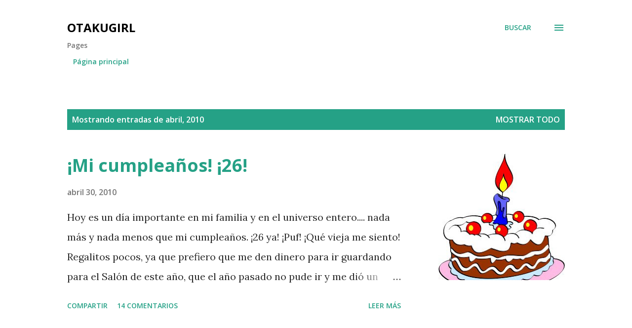

--- FILE ---
content_type: text/html; charset=UTF-8
request_url: https://otakupower.blogspot.com/2010/04/
body_size: 61998
content:
<!DOCTYPE html>
<html dir='ltr' lang='es'>
<head>
<meta content='width=device-width, initial-scale=1' name='viewport'/>
<title>otakugirl</title>
<meta content='text/html; charset=UTF-8' http-equiv='Content-Type'/>
<!-- Chrome, Firefox OS and Opera -->
<meta content='#ffffff' name='theme-color'/>
<!-- Windows Phone -->
<meta content='#ffffff' name='msapplication-navbutton-color'/>
<meta content='blogger' name='generator'/>
<link href='https://otakupower.blogspot.com/favicon.ico' rel='icon' type='image/x-icon'/>
<link href='http://otakupower.blogspot.com/2010/04/' rel='canonical'/>
<link rel="alternate" type="application/atom+xml" title="otakugirl - Atom" href="https://otakupower.blogspot.com/feeds/posts/default" />
<link rel="alternate" type="application/rss+xml" title="otakugirl - RSS" href="https://otakupower.blogspot.com/feeds/posts/default?alt=rss" />
<link rel="service.post" type="application/atom+xml" title="otakugirl - Atom" href="https://www.blogger.com/feeds/19144044/posts/default" />
<!--Can't find substitution for tag [blog.ieCssRetrofitLinks]-->
<meta content='http://otakupower.blogspot.com/2010/04/' property='og:url'/>
<meta content='otakugirl' property='og:title'/>
<meta content='' property='og:description'/>
<meta content='https://blogger.googleusercontent.com/img/b/R29vZ2xl/AVvXsEhlUYU_O7zU-lX1xJHQWsEi2yM2bXs4PkdJeFixOU8aJGXUNpx3RPNUEmUGO3mXIgSZwUXlG89BGAnUp3y7CuHuEQrN1koORJXvm7kZQ7jgiIVaZE3BC-wY_ps8RqaQ54_txEvJ/w1200-h630-p-k-no-nu/tarta-cumplea%C3%B1os.jpg' property='og:image'/>
<meta content='https://blogger.googleusercontent.com/img/b/R29vZ2xl/AVvXsEguJslm6zdn-fKOvkIVoff6Z7GwAm2x5-AGYYpBORPwM8DxW9Dahjg9lWP2aEBHct77VjLNXgU9Qn1O47uOKrdguhbqFyZWyMK5ergQkF_4FCxxk8bwN2RqZtzi4Yun5Iqj88f3/w1200-h630-p-k-no-nu/Jonah-Hex.jpg' property='og:image'/>
<meta content='https://blogger.googleusercontent.com/img/b/R29vZ2xl/AVvXsEirubTAR1hQJfgoV70yX1wcY4h9_d8sFBVHe_C09q-2l6FqHuW-nwOnOpR0yqnk63ONi29v38WIuJZ7wE56mv8tfyPTmmVVOT_g-YeuFkp7MMEPVzz8SC-n5v2zNbtlC4ld3v_y/w1200-h630-p-k-no-nu/luna-nueva-8.jpg' property='og:image'/>
<meta content='https://blogger.googleusercontent.com/img/b/R29vZ2xl/AVvXsEiL6Xi8hW61dww52rkPgHrqk7pmeBlYln-3i-L-woXg7bXPA_RmhBvtsCHH-AhAWwmEadOKGCKXSJf4iS_9flwYOSxVTClyEmaGSgYQIOROpZUtZYMB68DnTPSO4kn2Xntzq5FU/w1200-h630-p-k-no-nu/tanlejostancerca1.jpg' property='og:image'/>
<meta content='https://blogger.googleusercontent.com/img/b/R29vZ2xl/AVvXsEhaj14e_olByTrNlWdXmBLXDHGU4jd3QVCaMr3sE1bnj5UP0sGL_ti1qxmNzUGHVV2XZMxq7CHg_Qr2G5y5p-fX6jGbR5izLOXYmphkRRbN8EkhsNGKzQbueGD8B0PqvScES46e/w1200-h630-p-k-no-nu/guiastrc.jpg' property='og:image'/>
<meta content='https://blogger.googleusercontent.com/img/b/R29vZ2xl/AVvXsEhzDBsppUQt5tRL2gionKzy9Aj5XNb8qrhX465dUuQvgAsWzz3pryaxyvqRT04bslKn6yn_K2_1tUCTHM_YrrPYIarw7RxOnFj-Swi3rDENpKRve1OvSYqQfKgi_EhIyFqxVnNO/w1200-h630-p-k-no-nu/predators-3.jpg' property='og:image'/>
<meta content='https://blogger.googleusercontent.com/img/b/R29vZ2xl/AVvXsEj9YEUtFl9xMwuAjt49fTEtP47Q72DwEHSX2x9shWLZrULd17P3xOVxBtN3Yzwn4H-ruGwb_8-wJhvH4754p4Lizp9GVilZ6fnnoLRCxrbRLL8GKb8xV88bZdCnE531x_vFQBUX/w1200-h630-p-k-no-nu/Betsucomi.jpg' property='og:image'/>
<meta content='https://blogger.googleusercontent.com/img/b/R29vZ2xl/AVvXsEieuk6CXW5RBvZ5TKEvVtnMoCPQcmLKOLUcdBFBetsGbLZzlpmXqLO8_0oODG9pMtiQvodcYfoWe3Se0wc-Y8Rx3SKImma6bKOXkkhd5XjIuyxIp0VL1zVW41IwWEyPV2mSPGY4/w1200-h630-p-k-no-nu/shugo16.jpg' property='og:image'/>
<meta content='https://blogger.googleusercontent.com/img/b/R29vZ2xl/AVvXsEhhL3mUzj38Z1pqH0zqrQJxIYVvo01qbK5pPwKkIWMqM1YQBkH8M98ruKQF7hTSA9dMnTr8ytPBhyphenhyphen5s0-J-aIERtXxcKbOle2zzbSaauz-o3RonPpLDv62NT5FVwWKPZaRFJbVy/w1200-h630-p-k-no-nu/rururu+kyokoi.jpg' property='og:image'/>
<meta content='https://blogger.googleusercontent.com/img/b/R29vZ2xl/AVvXsEgROPYfv1hQ9LJyaWAjKFVq_OpXleRYhDaS9bsv1QvcKkSfTieKkqTB_4eBKtZU8eXY6FXP0FNcfaY9YNFincQe4lblx3q5ILlt0yeg4BQvo986FfCd-VHZ7kqEU2D5ZbdHtsnO/w1200-h630-p-k-no-nu/PxP_cover_1214853697.jpg' property='og:image'/>
<meta content='https://blogger.googleusercontent.com/img/b/R29vZ2xl/AVvXsEiYWoy7XVrlMBqkSiEk84611GHscooi7iybwSQoHBTQRxkpgDCmQtJTkQiWmdxQjQUmt2ox4MzohsHdZPUt16hoV9x7krv3J5jSQPT2Eo5F-LK0rWMDHq2v43P8OMxjjJ0BILeN/w1200-h630-p-k-no-nu/kimi+ni+todoke.jpg' property='og:image'/>
<meta content='https://blogger.googleusercontent.com/img/b/R29vZ2xl/AVvXsEjygZ31Q2s937GPCoeSxbdy7wiakIic5qcFGkzvQqadVX14sWnYKPKyVExPd-rMHaZCHzJY5V64rGnjQjSdMjYVCBFqWmO7Kba6iFdOUfek-CcpjI439NqOLc5VPdlWlfuIGYAG/w1200-h630-p-k-no-nu/nana_2004_02_2.jpg' property='og:image'/>
<meta content='https://blogger.googleusercontent.com/img/b/R29vZ2xl/AVvXsEhJTlPM6OG4vcxlDUcv28WlwD8TdT4ccH_13G_xf8Fdj1jRit7NlHlE_U6A1hKIw26KN9SCIHIpk-9fgJH4-kziBwY1_JzkipxrkwNz_oLyd2jblVJNPFB3Re7d1wsFajPWotSO/w1200-h630-p-k-no-nu/hitman3800x600qv1.jpg' property='og:image'/>
<meta content='https://blogger.googleusercontent.com/img/b/R29vZ2xl/AVvXsEgQ-MuDyTls_oZJA6is4wIEIBgp40xYf8C9gSbfI6Dp9oP_wDDP4eVThaB12O6a2Ikyfr7SrAFrkPflti6SncaFHprLPd3_627JbIiLYDK6G6n-MGWHWpioV-J66edP8_bhD63U/w1200-h630-p-k-no-nu/new-prince-of-tennis.jpg' property='og:image'/>
<meta content='https://blogger.googleusercontent.com/img/b/R29vZ2xl/AVvXsEjCwTHfDTpyTKfpSGcu_bAH5RouxyqB82r3Y1ggSOTApqXkHJI2RSfqwZe2uZDIXgYhlzAijiBXp5-3fzvmL5RMNcVgb6Rg5Ov1SuKP3FT0FB8NsmHdNOweBJcaWnl136NwO6fw/w1200-h630-p-k-no-nu/18.jpg' property='og:image'/>
<meta content='https://blogger.googleusercontent.com/img/b/R29vZ2xl/AVvXsEh5tJYArpA2JnzQrsEQn9DG7fzNYdmt1t6X98l1f3Yi3OlQYZcCbfM6FYP4cPwrH4i6lQ2AhE1_1p_RKud2upytjXV6nw34o34DyLF9FdYb6yvoZtqbGDOZSlHM7CHVT0riZzi5/w1200-h630-p-k-no-nu/bakuman.jpg' property='og:image'/>
<meta content='https://blogger.googleusercontent.com/img/b/R29vZ2xl/AVvXsEhbe50K9tXgzPiAVtT7krjs7MbdPfH6roSgc0jKPvnfby-Qwi4ZpSCC5ucXNGqmPwra23nfY3Qos83kIBWyMd4MtEdkpbPYsnJISNMk7wUPs0skovFExZbzfNDXhjPWMqQF-e08/w1200-h630-p-k-no-nu/Sorairo+Ageha-Sho-comi.jpg' property='og:image'/>
<meta content='https://blogger.googleusercontent.com/img/b/R29vZ2xl/AVvXsEhFQcq2gb5XMdydq-DDPodCPjzcFJGIRXoJdVeScEXzEPszzImtw7vWzHzdQ4yU32MYgWHQdIkWNJ7vAObv4mmksRr1ZOlnD7BUVypyUZ-k0IW0SdiYlCKRmxS6WYT-jcgB_WDB/w1200-h630-p-k-no-nu/%5Blarge%5D%5BAnimePaper%5Dwallpapers_The-Melancholy-Of-Haruhi-Suzumiya_kozaihod_36742.jpg' property='og:image'/>
<meta content='https://blogger.googleusercontent.com/img/b/R29vZ2xl/AVvXsEg5ljhikOUJll8RlDF_stxouPRp1qlGeY1ANjoCUb9k78djokwZOfttLF7cK8h4Ote0LCjbIbJCRuj8RrnPIN5a_Rd1bBWCS0yd3cZKFRIeUYGTIDDo82MSygiFjT10snK4idc0/w1200-h630-p-k-no-nu/extrabokutachigr5.jpg' property='og:image'/>
<meta content='https://blogger.googleusercontent.com/img/b/R29vZ2xl/AVvXsEg-9OCcWNsdJVh-u0zmwsh3arPZGxzKOol-Rcjz2T99Kx69W15TLo3YGLLZ8z-B8Lyh5-2Ug9mK9u9lPwVj6rgpx7ySmmVoOT03Cby5kxJRmnVANVwlWNGunHP8mmWaoNwmsR0j/w1200-h630-p-k-no-nu/re-cut.jpg' property='og:image'/>
<meta content='https://blogger.googleusercontent.com/img/b/R29vZ2xl/AVvXsEglMBm_Sg78yai3bRoRc1AFtTV9hskfszEiEuIzlvq2F_yCULYjh7rS3ZmrxIZEWNeiNQuK-AoEOzGSUAV1v8qQjTwNEGVSODnQFmcOjijmWu22G1prfh9uDOROyn5JWvSg55ES/w1200-h630-p-k-no-nu/ies.jpg' property='og:image'/>
<meta content='https://blogger.googleusercontent.com/img/b/R29vZ2xl/AVvXsEg4AhvzIEwsq3L4aubtVD8MxUefngwC1rEq_SwFdzcHI-7KXohZIIF8n7dbh-O3hSmDEcMX9PoSEz9l8a1KbC19hppi3IUh2dG5Dc4VtiI7NaCXAXI06Hg_qkonA4NHzgDDau0m/w1200-h630-p-k-no-nu/rebornillusttp6.jpg' property='og:image'/>
<meta content='https://blogger.googleusercontent.com/img/b/R29vZ2xl/AVvXsEh9VWb58JSSZIi39JpvRHEglOup_hzFAFOupAts8HNZJxmljT5ckyOiAEfvjU8cN-8hDa_8P4CxlhdZ8e-of0a7ruT1n5yQ7sUCpat27_eJ4GmwMQFWONgpMANtj0xQ6jzwuqTD/w1200-h630-p-k-no-nu/00.jpg' property='og:image'/>
<meta content='https://blogger.googleusercontent.com/img/b/R29vZ2xl/AVvXsEiwFyGYk_4cXxdx1Z1iGGGMQ_5O3BPAyVMKQ-VOGYbO3qZInPHlR9co9LY0-xAn96xHxlpHWaFgXKnoSP3yM-qsPAnfX_WReyrC2AziyzzYPX-MRHJN6e1CGo8Nv909qwth-pFv/w1200-h630-p-k-no-nu/SSA40737.JPG' property='og:image'/>
<meta content='https://blogger.googleusercontent.com/img/b/R29vZ2xl/AVvXsEiNsXd_K1Ht2g4S1XDtJE0LgdLV5AJRX1b0P-5yVsxxtoaGBzWyurmMCKVXjM5tvVB4KOAyGcpTHpM_ze_M8zSPFYD98Zi7bxM7X1y0rVK2Crn7KZMmr24_O6PKjZqdMF8uWkaW/w1200-h630-p-k-no-nu/N674-1.jpg' property='og:image'/>
<meta content='https://blogger.googleusercontent.com/img/b/R29vZ2xl/AVvXsEixPPcxuhkylGcKVTarbYDa1c9FxrcNoXB8YL8zropcN0bLufx9zRhGhKVFJnfjO_m4LFt-8hpE5Z5WfI342Ljpx-3pdn28Mjr8buTmxuUt57-qmqRQxd8buLrRdTM0SacIeVD7/w1200-h630-p-k-no-nu/buzzer-beater.gif' property='og:image'/>
<meta content='https://blogger.googleusercontent.com/img/b/R29vZ2xl/AVvXsEjBi8Hk9nlH9sCiPVgmzG9f_W5K1VGaSg4gSP-Jumnd_wLCCYHVbxVGQh-jLykA-wwcrpq82Q8XBOiUkkpx7XJh3MKGKhqKc3M93TyRj7wpuLcSegWIX8sKFUeErn8vCEhtadBv/w1200-h630-p-k-no-nu/3ROO.jpg' property='og:image'/>
<meta content='https://blogger.googleusercontent.com/img/b/R29vZ2xl/AVvXsEgGAFsVVevbmT0Esry0GjtdTWm3SLWSUQxIevnj3AFUCC3I2QdRSJscECDmaQkgjiI9XFRJy-nNBCnotf-7u-JSO4D5vxoXbK2gzOJoCCPkVHnlvd26C6S-uEKKsfpYPmYaHz8s/w1200-h630-p-k-no-nu/2690390450_1f76fbb7c8.jpg' property='og:image'/>
<meta content='https://blogger.googleusercontent.com/img/b/R29vZ2xl/AVvXsEiiNvxFiXH_2MbeE28XEOKPuLaPZyscTjiaRzT1r9W3cLm3E7z39GLORoZrDekCpu2Yl-JaAOLNOXyhYkYU0yFd1gcitAOlw-Ytkk4Vuyc55OeQxgsZNo3DVzS8t5tsvjUpF8ed/w1200-h630-p-k-no-nu/fullmetalalchemistillustrations74.jpg' property='og:image'/>
<meta content='https://blogger.googleusercontent.com/img/b/R29vZ2xl/AVvXsEhRqzW5n5JEneOLh72O6A6lMmT2HW5WofS2yeiChyptwh7xSnDg3aA9K61Gohk9xrjvJX67wRnAu128Gw30RbKmYRAudYjZ1RaE2S85xYSCr1cpgRluV8wkKSOAahbrUHazNv09/w1200-h630-p-k-no-nu/zetman-04a.jpg' property='og:image'/>
<meta content='https://blogger.googleusercontent.com/img/b/R29vZ2xl/AVvXsEgy9GCq2Ml8jhCj8zVh-4BLeoaG-pK4xcUMPurDbrng2ixUrWvrNqc_ICziyyj2sM6SNJqLulvJuzA9lCxV4Ymu4gT9ayD68gnoBxTUl848vN-2a_3HJYhH2qDhayqIk-2bZV1y/w1200-h630-p-k-no-nu/7878_24_20080912_1928306274.jpg' property='og:image'/>
<meta content='https://blogger.googleusercontent.com/img/b/R29vZ2xl/AVvXsEjJkyYlewt_5eBBSLkkBPAWBgokFLy0gvWpaj2wMxeI5a1Cgixwx1M071o9a7JDJwanFX4IoNFS2Ktc-AtRGcj1MDq0043aHf7LC5v9OBgnDJPcf8T84CMb_PnYMPTWRawYZhfz/w1200-h630-p-k-no-nu/1_Addicted_to_Curry_v07_cover.jpg' property='og:image'/>
<meta content='https://blogger.googleusercontent.com/img/b/R29vZ2xl/AVvXsEhxAJb5Q4OQ8NdDpTmlG4Jx3GqEqZkvK_Njyxd_0o-ik_vCS_aEeq-i8q_qN1gwHy5wTM2SjGpD1o2OarsdWxWoSYDtnfHs1_wYPEgWLI1V-n-Lvqy178d9Zf46qekNfb89EdUr/w1200-h630-p-k-no-nu/SSA40720.JPG' property='og:image'/>
<meta content='https://blogger.googleusercontent.com/img/b/R29vZ2xl/AVvXsEhdr5TuzutWUQlYcm0S389nj_bpljlKRo-ErXLiflA4VExG7BPEP35l70GBEuETlC5YHLvWZGaOjFX7-MBQ3pHZg4FQamw62log-qtX7POY3wnm_McKaXLo7E66HYYCxvxy07FV/w1200-h630-p-k-no-nu/fullmetalalchemistillustrations20.jpg' property='og:image'/>
<meta content='https://blogger.googleusercontent.com/img/b/R29vZ2xl/AVvXsEhtmLCeurUFSut5RoLkoio_uFkZfiKjjoamFzOjegbYHn7KcWBf2Hyk3O39k4v2BB4mtlZ_po9AtjSu6ijKCweOHHdEHPtSn8QxpQoi4RyKTawK48J2lc51PyDe8QAHMlW7L4p1/w1200-h630-p-k-no-nu/%5Blarge%5D%5BAnimePaper%5Dwallpapers_Welcome-To-NHK_wildarmsheero_-edit842.jpg' property='og:image'/>
<meta content='https://blogger.googleusercontent.com/img/b/R29vZ2xl/AVvXsEib2XwtRemcfX-fVaofUbk4497LiCKFl0L6j22SGu3eUb9x86wR7oq_ls8kp5OvwJh4kYx2iuXw11fEknn_cVDvBD2QfUlGjNmkVoftbCO9RSM4Pgmby_uznG40-cyx2aKh4usA/w1200-h630-p-k-no-nu/kano2cover.jpg' property='og:image'/>
<meta content='https://blogger.googleusercontent.com/img/b/R29vZ2xl/AVvXsEih-8AM3oNalv4ZxlyN-uPY_8wZqI2m4K6a6-E2K3BwZ2Y102o34kj0qPRp-seumempz_xcXfszDxFPACK6LdhyAwVXxgKLXDplqXevBFXBWguX4VI1umgb9ARhD1g8LjbQFS9D/w1200-h630-p-k-no-nu/origami_2_chica.jpg' property='og:image'/>
<meta content='https://blogger.googleusercontent.com/img/b/R29vZ2xl/AVvXsEiK5bJPCbrHkOHgJv36bJpYLZQhg_HeLmtVusb4ScX_YpQY6mjTVUKiF5PuvTbsDehxO5b6A7GD_cNMjQL77iqnC3YgGbCEXm-19QmCFL1GITjtpO-wnKS9v34PpQzjlCbgxuI1/w1200-h630-p-k-no-nu/SSA40719.JPG' property='og:image'/>
<meta content='https://blogger.googleusercontent.com/img/b/R29vZ2xl/AVvXsEjMTMVxGSld7Bk7lBM7YQuEuDt3P-R8VtXYYmPBmgz9sXAyz7JN5h5MVNso5RQfnCalsyboRsrGWVz2svJMwVZLlxEF7OkVzc9fjBVnKsIF8y8i5DAihB3sYHwmhsS-ZZZGbvlP/w1200-h630-p-k-no-nu/SSA40718.JPG' property='og:image'/>
<meta content='https://blogger.googleusercontent.com/img/b/R29vZ2xl/AVvXsEimY4Kj0EuTNYru3znVU3a_AXhf9TsiJqAtpRZ_ypoSLo_wD7yfYmjTNQZcWsx4pPzpJYLs2UkEZknkLgZI8i0n731-mCPktVe6MsB2DqIe-9vmKeK2G-MY-V75eUanuv42xDjR/w1200-h630-p-k-no-nu/chicosecreto.jpg' property='og:image'/>
<meta content='https://blogger.googleusercontent.com/img/b/R29vZ2xl/AVvXsEjCDbEQleQhwYI41lTo5nibT4V8QVZk6mQg8xO7zcjFxe9KzT_ln7O-SKf72EjM9ZLLTzJ1vQytWlNZDNyW7CXuyhXTzjDUXgNR7ci6EFOXHavnYcs5DtpNcFG-vDaqPvGANhmt/w1200-h630-p-k-no-nu/20100411-prince-of-persia-cartel-2.jpg' property='og:image'/>
<meta content='https://blogger.googleusercontent.com/img/b/R29vZ2xl/AVvXsEg6WLCV-QfxBABgKiRCHWH24Aq5dhTGQVQCslru8LfV2UG5F5fVSrXY8bQcQZxUR7xHgaw7vqlrloFpg-p9UZ8CyfQkm6EjsD5dscARBXOyKNQjpalY3wnL6Svgq4jBAjXv6_iR/w1200-h630-p-k-no-nu/momoyyy.jpg' property='og:image'/>
<style type='text/css'>@font-face{font-family:'Lora';font-style:normal;font-weight:400;font-display:swap;src:url(//fonts.gstatic.com/s/lora/v37/0QI6MX1D_JOuGQbT0gvTJPa787weuxJMkq18ndeYxZ2JTg.woff2)format('woff2');unicode-range:U+0460-052F,U+1C80-1C8A,U+20B4,U+2DE0-2DFF,U+A640-A69F,U+FE2E-FE2F;}@font-face{font-family:'Lora';font-style:normal;font-weight:400;font-display:swap;src:url(//fonts.gstatic.com/s/lora/v37/0QI6MX1D_JOuGQbT0gvTJPa787weuxJFkq18ndeYxZ2JTg.woff2)format('woff2');unicode-range:U+0301,U+0400-045F,U+0490-0491,U+04B0-04B1,U+2116;}@font-face{font-family:'Lora';font-style:normal;font-weight:400;font-display:swap;src:url(//fonts.gstatic.com/s/lora/v37/0QI6MX1D_JOuGQbT0gvTJPa787weuxI9kq18ndeYxZ2JTg.woff2)format('woff2');unicode-range:U+0302-0303,U+0305,U+0307-0308,U+0310,U+0312,U+0315,U+031A,U+0326-0327,U+032C,U+032F-0330,U+0332-0333,U+0338,U+033A,U+0346,U+034D,U+0391-03A1,U+03A3-03A9,U+03B1-03C9,U+03D1,U+03D5-03D6,U+03F0-03F1,U+03F4-03F5,U+2016-2017,U+2034-2038,U+203C,U+2040,U+2043,U+2047,U+2050,U+2057,U+205F,U+2070-2071,U+2074-208E,U+2090-209C,U+20D0-20DC,U+20E1,U+20E5-20EF,U+2100-2112,U+2114-2115,U+2117-2121,U+2123-214F,U+2190,U+2192,U+2194-21AE,U+21B0-21E5,U+21F1-21F2,U+21F4-2211,U+2213-2214,U+2216-22FF,U+2308-230B,U+2310,U+2319,U+231C-2321,U+2336-237A,U+237C,U+2395,U+239B-23B7,U+23D0,U+23DC-23E1,U+2474-2475,U+25AF,U+25B3,U+25B7,U+25BD,U+25C1,U+25CA,U+25CC,U+25FB,U+266D-266F,U+27C0-27FF,U+2900-2AFF,U+2B0E-2B11,U+2B30-2B4C,U+2BFE,U+3030,U+FF5B,U+FF5D,U+1D400-1D7FF,U+1EE00-1EEFF;}@font-face{font-family:'Lora';font-style:normal;font-weight:400;font-display:swap;src:url(//fonts.gstatic.com/s/lora/v37/0QI6MX1D_JOuGQbT0gvTJPa787weuxIvkq18ndeYxZ2JTg.woff2)format('woff2');unicode-range:U+0001-000C,U+000E-001F,U+007F-009F,U+20DD-20E0,U+20E2-20E4,U+2150-218F,U+2190,U+2192,U+2194-2199,U+21AF,U+21E6-21F0,U+21F3,U+2218-2219,U+2299,U+22C4-22C6,U+2300-243F,U+2440-244A,U+2460-24FF,U+25A0-27BF,U+2800-28FF,U+2921-2922,U+2981,U+29BF,U+29EB,U+2B00-2BFF,U+4DC0-4DFF,U+FFF9-FFFB,U+10140-1018E,U+10190-1019C,U+101A0,U+101D0-101FD,U+102E0-102FB,U+10E60-10E7E,U+1D2C0-1D2D3,U+1D2E0-1D37F,U+1F000-1F0FF,U+1F100-1F1AD,U+1F1E6-1F1FF,U+1F30D-1F30F,U+1F315,U+1F31C,U+1F31E,U+1F320-1F32C,U+1F336,U+1F378,U+1F37D,U+1F382,U+1F393-1F39F,U+1F3A7-1F3A8,U+1F3AC-1F3AF,U+1F3C2,U+1F3C4-1F3C6,U+1F3CA-1F3CE,U+1F3D4-1F3E0,U+1F3ED,U+1F3F1-1F3F3,U+1F3F5-1F3F7,U+1F408,U+1F415,U+1F41F,U+1F426,U+1F43F,U+1F441-1F442,U+1F444,U+1F446-1F449,U+1F44C-1F44E,U+1F453,U+1F46A,U+1F47D,U+1F4A3,U+1F4B0,U+1F4B3,U+1F4B9,U+1F4BB,U+1F4BF,U+1F4C8-1F4CB,U+1F4D6,U+1F4DA,U+1F4DF,U+1F4E3-1F4E6,U+1F4EA-1F4ED,U+1F4F7,U+1F4F9-1F4FB,U+1F4FD-1F4FE,U+1F503,U+1F507-1F50B,U+1F50D,U+1F512-1F513,U+1F53E-1F54A,U+1F54F-1F5FA,U+1F610,U+1F650-1F67F,U+1F687,U+1F68D,U+1F691,U+1F694,U+1F698,U+1F6AD,U+1F6B2,U+1F6B9-1F6BA,U+1F6BC,U+1F6C6-1F6CF,U+1F6D3-1F6D7,U+1F6E0-1F6EA,U+1F6F0-1F6F3,U+1F6F7-1F6FC,U+1F700-1F7FF,U+1F800-1F80B,U+1F810-1F847,U+1F850-1F859,U+1F860-1F887,U+1F890-1F8AD,U+1F8B0-1F8BB,U+1F8C0-1F8C1,U+1F900-1F90B,U+1F93B,U+1F946,U+1F984,U+1F996,U+1F9E9,U+1FA00-1FA6F,U+1FA70-1FA7C,U+1FA80-1FA89,U+1FA8F-1FAC6,U+1FACE-1FADC,U+1FADF-1FAE9,U+1FAF0-1FAF8,U+1FB00-1FBFF;}@font-face{font-family:'Lora';font-style:normal;font-weight:400;font-display:swap;src:url(//fonts.gstatic.com/s/lora/v37/0QI6MX1D_JOuGQbT0gvTJPa787weuxJOkq18ndeYxZ2JTg.woff2)format('woff2');unicode-range:U+0102-0103,U+0110-0111,U+0128-0129,U+0168-0169,U+01A0-01A1,U+01AF-01B0,U+0300-0301,U+0303-0304,U+0308-0309,U+0323,U+0329,U+1EA0-1EF9,U+20AB;}@font-face{font-family:'Lora';font-style:normal;font-weight:400;font-display:swap;src:url(//fonts.gstatic.com/s/lora/v37/0QI6MX1D_JOuGQbT0gvTJPa787weuxJPkq18ndeYxZ2JTg.woff2)format('woff2');unicode-range:U+0100-02BA,U+02BD-02C5,U+02C7-02CC,U+02CE-02D7,U+02DD-02FF,U+0304,U+0308,U+0329,U+1D00-1DBF,U+1E00-1E9F,U+1EF2-1EFF,U+2020,U+20A0-20AB,U+20AD-20C0,U+2113,U+2C60-2C7F,U+A720-A7FF;}@font-face{font-family:'Lora';font-style:normal;font-weight:400;font-display:swap;src:url(//fonts.gstatic.com/s/lora/v37/0QI6MX1D_JOuGQbT0gvTJPa787weuxJBkq18ndeYxZ0.woff2)format('woff2');unicode-range:U+0000-00FF,U+0131,U+0152-0153,U+02BB-02BC,U+02C6,U+02DA,U+02DC,U+0304,U+0308,U+0329,U+2000-206F,U+20AC,U+2122,U+2191,U+2193,U+2212,U+2215,U+FEFF,U+FFFD;}@font-face{font-family:'Open Sans';font-style:italic;font-weight:600;font-stretch:100%;font-display:swap;src:url(//fonts.gstatic.com/s/opensans/v44/memQYaGs126MiZpBA-UFUIcVXSCEkx2cmqvXlWq8tWZ0Pw86hd0RkxhjWV0ewIMUdjFXmSU_.woff2)format('woff2');unicode-range:U+0460-052F,U+1C80-1C8A,U+20B4,U+2DE0-2DFF,U+A640-A69F,U+FE2E-FE2F;}@font-face{font-family:'Open Sans';font-style:italic;font-weight:600;font-stretch:100%;font-display:swap;src:url(//fonts.gstatic.com/s/opensans/v44/memQYaGs126MiZpBA-UFUIcVXSCEkx2cmqvXlWq8tWZ0Pw86hd0RkxhjWVQewIMUdjFXmSU_.woff2)format('woff2');unicode-range:U+0301,U+0400-045F,U+0490-0491,U+04B0-04B1,U+2116;}@font-face{font-family:'Open Sans';font-style:italic;font-weight:600;font-stretch:100%;font-display:swap;src:url(//fonts.gstatic.com/s/opensans/v44/memQYaGs126MiZpBA-UFUIcVXSCEkx2cmqvXlWq8tWZ0Pw86hd0RkxhjWVwewIMUdjFXmSU_.woff2)format('woff2');unicode-range:U+1F00-1FFF;}@font-face{font-family:'Open Sans';font-style:italic;font-weight:600;font-stretch:100%;font-display:swap;src:url(//fonts.gstatic.com/s/opensans/v44/memQYaGs126MiZpBA-UFUIcVXSCEkx2cmqvXlWq8tWZ0Pw86hd0RkxhjWVMewIMUdjFXmSU_.woff2)format('woff2');unicode-range:U+0370-0377,U+037A-037F,U+0384-038A,U+038C,U+038E-03A1,U+03A3-03FF;}@font-face{font-family:'Open Sans';font-style:italic;font-weight:600;font-stretch:100%;font-display:swap;src:url(//fonts.gstatic.com/s/opensans/v44/memQYaGs126MiZpBA-UFUIcVXSCEkx2cmqvXlWq8tWZ0Pw86hd0RkxhjWVIewIMUdjFXmSU_.woff2)format('woff2');unicode-range:U+0307-0308,U+0590-05FF,U+200C-2010,U+20AA,U+25CC,U+FB1D-FB4F;}@font-face{font-family:'Open Sans';font-style:italic;font-weight:600;font-stretch:100%;font-display:swap;src:url(//fonts.gstatic.com/s/opensans/v44/memQYaGs126MiZpBA-UFUIcVXSCEkx2cmqvXlWq8tWZ0Pw86hd0RkxhjWSwewIMUdjFXmSU_.woff2)format('woff2');unicode-range:U+0302-0303,U+0305,U+0307-0308,U+0310,U+0312,U+0315,U+031A,U+0326-0327,U+032C,U+032F-0330,U+0332-0333,U+0338,U+033A,U+0346,U+034D,U+0391-03A1,U+03A3-03A9,U+03B1-03C9,U+03D1,U+03D5-03D6,U+03F0-03F1,U+03F4-03F5,U+2016-2017,U+2034-2038,U+203C,U+2040,U+2043,U+2047,U+2050,U+2057,U+205F,U+2070-2071,U+2074-208E,U+2090-209C,U+20D0-20DC,U+20E1,U+20E5-20EF,U+2100-2112,U+2114-2115,U+2117-2121,U+2123-214F,U+2190,U+2192,U+2194-21AE,U+21B0-21E5,U+21F1-21F2,U+21F4-2211,U+2213-2214,U+2216-22FF,U+2308-230B,U+2310,U+2319,U+231C-2321,U+2336-237A,U+237C,U+2395,U+239B-23B7,U+23D0,U+23DC-23E1,U+2474-2475,U+25AF,U+25B3,U+25B7,U+25BD,U+25C1,U+25CA,U+25CC,U+25FB,U+266D-266F,U+27C0-27FF,U+2900-2AFF,U+2B0E-2B11,U+2B30-2B4C,U+2BFE,U+3030,U+FF5B,U+FF5D,U+1D400-1D7FF,U+1EE00-1EEFF;}@font-face{font-family:'Open Sans';font-style:italic;font-weight:600;font-stretch:100%;font-display:swap;src:url(//fonts.gstatic.com/s/opensans/v44/memQYaGs126MiZpBA-UFUIcVXSCEkx2cmqvXlWq8tWZ0Pw86hd0RkxhjWT4ewIMUdjFXmSU_.woff2)format('woff2');unicode-range:U+0001-000C,U+000E-001F,U+007F-009F,U+20DD-20E0,U+20E2-20E4,U+2150-218F,U+2190,U+2192,U+2194-2199,U+21AF,U+21E6-21F0,U+21F3,U+2218-2219,U+2299,U+22C4-22C6,U+2300-243F,U+2440-244A,U+2460-24FF,U+25A0-27BF,U+2800-28FF,U+2921-2922,U+2981,U+29BF,U+29EB,U+2B00-2BFF,U+4DC0-4DFF,U+FFF9-FFFB,U+10140-1018E,U+10190-1019C,U+101A0,U+101D0-101FD,U+102E0-102FB,U+10E60-10E7E,U+1D2C0-1D2D3,U+1D2E0-1D37F,U+1F000-1F0FF,U+1F100-1F1AD,U+1F1E6-1F1FF,U+1F30D-1F30F,U+1F315,U+1F31C,U+1F31E,U+1F320-1F32C,U+1F336,U+1F378,U+1F37D,U+1F382,U+1F393-1F39F,U+1F3A7-1F3A8,U+1F3AC-1F3AF,U+1F3C2,U+1F3C4-1F3C6,U+1F3CA-1F3CE,U+1F3D4-1F3E0,U+1F3ED,U+1F3F1-1F3F3,U+1F3F5-1F3F7,U+1F408,U+1F415,U+1F41F,U+1F426,U+1F43F,U+1F441-1F442,U+1F444,U+1F446-1F449,U+1F44C-1F44E,U+1F453,U+1F46A,U+1F47D,U+1F4A3,U+1F4B0,U+1F4B3,U+1F4B9,U+1F4BB,U+1F4BF,U+1F4C8-1F4CB,U+1F4D6,U+1F4DA,U+1F4DF,U+1F4E3-1F4E6,U+1F4EA-1F4ED,U+1F4F7,U+1F4F9-1F4FB,U+1F4FD-1F4FE,U+1F503,U+1F507-1F50B,U+1F50D,U+1F512-1F513,U+1F53E-1F54A,U+1F54F-1F5FA,U+1F610,U+1F650-1F67F,U+1F687,U+1F68D,U+1F691,U+1F694,U+1F698,U+1F6AD,U+1F6B2,U+1F6B9-1F6BA,U+1F6BC,U+1F6C6-1F6CF,U+1F6D3-1F6D7,U+1F6E0-1F6EA,U+1F6F0-1F6F3,U+1F6F7-1F6FC,U+1F700-1F7FF,U+1F800-1F80B,U+1F810-1F847,U+1F850-1F859,U+1F860-1F887,U+1F890-1F8AD,U+1F8B0-1F8BB,U+1F8C0-1F8C1,U+1F900-1F90B,U+1F93B,U+1F946,U+1F984,U+1F996,U+1F9E9,U+1FA00-1FA6F,U+1FA70-1FA7C,U+1FA80-1FA89,U+1FA8F-1FAC6,U+1FACE-1FADC,U+1FADF-1FAE9,U+1FAF0-1FAF8,U+1FB00-1FBFF;}@font-face{font-family:'Open Sans';font-style:italic;font-weight:600;font-stretch:100%;font-display:swap;src:url(//fonts.gstatic.com/s/opensans/v44/memQYaGs126MiZpBA-UFUIcVXSCEkx2cmqvXlWq8tWZ0Pw86hd0RkxhjWV8ewIMUdjFXmSU_.woff2)format('woff2');unicode-range:U+0102-0103,U+0110-0111,U+0128-0129,U+0168-0169,U+01A0-01A1,U+01AF-01B0,U+0300-0301,U+0303-0304,U+0308-0309,U+0323,U+0329,U+1EA0-1EF9,U+20AB;}@font-face{font-family:'Open Sans';font-style:italic;font-weight:600;font-stretch:100%;font-display:swap;src:url(//fonts.gstatic.com/s/opensans/v44/memQYaGs126MiZpBA-UFUIcVXSCEkx2cmqvXlWq8tWZ0Pw86hd0RkxhjWV4ewIMUdjFXmSU_.woff2)format('woff2');unicode-range:U+0100-02BA,U+02BD-02C5,U+02C7-02CC,U+02CE-02D7,U+02DD-02FF,U+0304,U+0308,U+0329,U+1D00-1DBF,U+1E00-1E9F,U+1EF2-1EFF,U+2020,U+20A0-20AB,U+20AD-20C0,U+2113,U+2C60-2C7F,U+A720-A7FF;}@font-face{font-family:'Open Sans';font-style:italic;font-weight:600;font-stretch:100%;font-display:swap;src:url(//fonts.gstatic.com/s/opensans/v44/memQYaGs126MiZpBA-UFUIcVXSCEkx2cmqvXlWq8tWZ0Pw86hd0RkxhjWVAewIMUdjFXmQ.woff2)format('woff2');unicode-range:U+0000-00FF,U+0131,U+0152-0153,U+02BB-02BC,U+02C6,U+02DA,U+02DC,U+0304,U+0308,U+0329,U+2000-206F,U+20AC,U+2122,U+2191,U+2193,U+2212,U+2215,U+FEFF,U+FFFD;}@font-face{font-family:'Open Sans';font-style:normal;font-weight:400;font-stretch:100%;font-display:swap;src:url(//fonts.gstatic.com/s/opensans/v44/memvYaGs126MiZpBA-UvWbX2vVnXBbObj2OVTSKmu0SC55K5gw.woff2)format('woff2');unicode-range:U+0460-052F,U+1C80-1C8A,U+20B4,U+2DE0-2DFF,U+A640-A69F,U+FE2E-FE2F;}@font-face{font-family:'Open Sans';font-style:normal;font-weight:400;font-stretch:100%;font-display:swap;src:url(//fonts.gstatic.com/s/opensans/v44/memvYaGs126MiZpBA-UvWbX2vVnXBbObj2OVTSumu0SC55K5gw.woff2)format('woff2');unicode-range:U+0301,U+0400-045F,U+0490-0491,U+04B0-04B1,U+2116;}@font-face{font-family:'Open Sans';font-style:normal;font-weight:400;font-stretch:100%;font-display:swap;src:url(//fonts.gstatic.com/s/opensans/v44/memvYaGs126MiZpBA-UvWbX2vVnXBbObj2OVTSOmu0SC55K5gw.woff2)format('woff2');unicode-range:U+1F00-1FFF;}@font-face{font-family:'Open Sans';font-style:normal;font-weight:400;font-stretch:100%;font-display:swap;src:url(//fonts.gstatic.com/s/opensans/v44/memvYaGs126MiZpBA-UvWbX2vVnXBbObj2OVTSymu0SC55K5gw.woff2)format('woff2');unicode-range:U+0370-0377,U+037A-037F,U+0384-038A,U+038C,U+038E-03A1,U+03A3-03FF;}@font-face{font-family:'Open Sans';font-style:normal;font-weight:400;font-stretch:100%;font-display:swap;src:url(//fonts.gstatic.com/s/opensans/v44/memvYaGs126MiZpBA-UvWbX2vVnXBbObj2OVTS2mu0SC55K5gw.woff2)format('woff2');unicode-range:U+0307-0308,U+0590-05FF,U+200C-2010,U+20AA,U+25CC,U+FB1D-FB4F;}@font-face{font-family:'Open Sans';font-style:normal;font-weight:400;font-stretch:100%;font-display:swap;src:url(//fonts.gstatic.com/s/opensans/v44/memvYaGs126MiZpBA-UvWbX2vVnXBbObj2OVTVOmu0SC55K5gw.woff2)format('woff2');unicode-range:U+0302-0303,U+0305,U+0307-0308,U+0310,U+0312,U+0315,U+031A,U+0326-0327,U+032C,U+032F-0330,U+0332-0333,U+0338,U+033A,U+0346,U+034D,U+0391-03A1,U+03A3-03A9,U+03B1-03C9,U+03D1,U+03D5-03D6,U+03F0-03F1,U+03F4-03F5,U+2016-2017,U+2034-2038,U+203C,U+2040,U+2043,U+2047,U+2050,U+2057,U+205F,U+2070-2071,U+2074-208E,U+2090-209C,U+20D0-20DC,U+20E1,U+20E5-20EF,U+2100-2112,U+2114-2115,U+2117-2121,U+2123-214F,U+2190,U+2192,U+2194-21AE,U+21B0-21E5,U+21F1-21F2,U+21F4-2211,U+2213-2214,U+2216-22FF,U+2308-230B,U+2310,U+2319,U+231C-2321,U+2336-237A,U+237C,U+2395,U+239B-23B7,U+23D0,U+23DC-23E1,U+2474-2475,U+25AF,U+25B3,U+25B7,U+25BD,U+25C1,U+25CA,U+25CC,U+25FB,U+266D-266F,U+27C0-27FF,U+2900-2AFF,U+2B0E-2B11,U+2B30-2B4C,U+2BFE,U+3030,U+FF5B,U+FF5D,U+1D400-1D7FF,U+1EE00-1EEFF;}@font-face{font-family:'Open Sans';font-style:normal;font-weight:400;font-stretch:100%;font-display:swap;src:url(//fonts.gstatic.com/s/opensans/v44/memvYaGs126MiZpBA-UvWbX2vVnXBbObj2OVTUGmu0SC55K5gw.woff2)format('woff2');unicode-range:U+0001-000C,U+000E-001F,U+007F-009F,U+20DD-20E0,U+20E2-20E4,U+2150-218F,U+2190,U+2192,U+2194-2199,U+21AF,U+21E6-21F0,U+21F3,U+2218-2219,U+2299,U+22C4-22C6,U+2300-243F,U+2440-244A,U+2460-24FF,U+25A0-27BF,U+2800-28FF,U+2921-2922,U+2981,U+29BF,U+29EB,U+2B00-2BFF,U+4DC0-4DFF,U+FFF9-FFFB,U+10140-1018E,U+10190-1019C,U+101A0,U+101D0-101FD,U+102E0-102FB,U+10E60-10E7E,U+1D2C0-1D2D3,U+1D2E0-1D37F,U+1F000-1F0FF,U+1F100-1F1AD,U+1F1E6-1F1FF,U+1F30D-1F30F,U+1F315,U+1F31C,U+1F31E,U+1F320-1F32C,U+1F336,U+1F378,U+1F37D,U+1F382,U+1F393-1F39F,U+1F3A7-1F3A8,U+1F3AC-1F3AF,U+1F3C2,U+1F3C4-1F3C6,U+1F3CA-1F3CE,U+1F3D4-1F3E0,U+1F3ED,U+1F3F1-1F3F3,U+1F3F5-1F3F7,U+1F408,U+1F415,U+1F41F,U+1F426,U+1F43F,U+1F441-1F442,U+1F444,U+1F446-1F449,U+1F44C-1F44E,U+1F453,U+1F46A,U+1F47D,U+1F4A3,U+1F4B0,U+1F4B3,U+1F4B9,U+1F4BB,U+1F4BF,U+1F4C8-1F4CB,U+1F4D6,U+1F4DA,U+1F4DF,U+1F4E3-1F4E6,U+1F4EA-1F4ED,U+1F4F7,U+1F4F9-1F4FB,U+1F4FD-1F4FE,U+1F503,U+1F507-1F50B,U+1F50D,U+1F512-1F513,U+1F53E-1F54A,U+1F54F-1F5FA,U+1F610,U+1F650-1F67F,U+1F687,U+1F68D,U+1F691,U+1F694,U+1F698,U+1F6AD,U+1F6B2,U+1F6B9-1F6BA,U+1F6BC,U+1F6C6-1F6CF,U+1F6D3-1F6D7,U+1F6E0-1F6EA,U+1F6F0-1F6F3,U+1F6F7-1F6FC,U+1F700-1F7FF,U+1F800-1F80B,U+1F810-1F847,U+1F850-1F859,U+1F860-1F887,U+1F890-1F8AD,U+1F8B0-1F8BB,U+1F8C0-1F8C1,U+1F900-1F90B,U+1F93B,U+1F946,U+1F984,U+1F996,U+1F9E9,U+1FA00-1FA6F,U+1FA70-1FA7C,U+1FA80-1FA89,U+1FA8F-1FAC6,U+1FACE-1FADC,U+1FADF-1FAE9,U+1FAF0-1FAF8,U+1FB00-1FBFF;}@font-face{font-family:'Open Sans';font-style:normal;font-weight:400;font-stretch:100%;font-display:swap;src:url(//fonts.gstatic.com/s/opensans/v44/memvYaGs126MiZpBA-UvWbX2vVnXBbObj2OVTSCmu0SC55K5gw.woff2)format('woff2');unicode-range:U+0102-0103,U+0110-0111,U+0128-0129,U+0168-0169,U+01A0-01A1,U+01AF-01B0,U+0300-0301,U+0303-0304,U+0308-0309,U+0323,U+0329,U+1EA0-1EF9,U+20AB;}@font-face{font-family:'Open Sans';font-style:normal;font-weight:400;font-stretch:100%;font-display:swap;src:url(//fonts.gstatic.com/s/opensans/v44/memvYaGs126MiZpBA-UvWbX2vVnXBbObj2OVTSGmu0SC55K5gw.woff2)format('woff2');unicode-range:U+0100-02BA,U+02BD-02C5,U+02C7-02CC,U+02CE-02D7,U+02DD-02FF,U+0304,U+0308,U+0329,U+1D00-1DBF,U+1E00-1E9F,U+1EF2-1EFF,U+2020,U+20A0-20AB,U+20AD-20C0,U+2113,U+2C60-2C7F,U+A720-A7FF;}@font-face{font-family:'Open Sans';font-style:normal;font-weight:400;font-stretch:100%;font-display:swap;src:url(//fonts.gstatic.com/s/opensans/v44/memvYaGs126MiZpBA-UvWbX2vVnXBbObj2OVTS-mu0SC55I.woff2)format('woff2');unicode-range:U+0000-00FF,U+0131,U+0152-0153,U+02BB-02BC,U+02C6,U+02DA,U+02DC,U+0304,U+0308,U+0329,U+2000-206F,U+20AC,U+2122,U+2191,U+2193,U+2212,U+2215,U+FEFF,U+FFFD;}@font-face{font-family:'Open Sans';font-style:normal;font-weight:600;font-stretch:100%;font-display:swap;src:url(//fonts.gstatic.com/s/opensans/v44/memvYaGs126MiZpBA-UvWbX2vVnXBbObj2OVTSKmu0SC55K5gw.woff2)format('woff2');unicode-range:U+0460-052F,U+1C80-1C8A,U+20B4,U+2DE0-2DFF,U+A640-A69F,U+FE2E-FE2F;}@font-face{font-family:'Open Sans';font-style:normal;font-weight:600;font-stretch:100%;font-display:swap;src:url(//fonts.gstatic.com/s/opensans/v44/memvYaGs126MiZpBA-UvWbX2vVnXBbObj2OVTSumu0SC55K5gw.woff2)format('woff2');unicode-range:U+0301,U+0400-045F,U+0490-0491,U+04B0-04B1,U+2116;}@font-face{font-family:'Open Sans';font-style:normal;font-weight:600;font-stretch:100%;font-display:swap;src:url(//fonts.gstatic.com/s/opensans/v44/memvYaGs126MiZpBA-UvWbX2vVnXBbObj2OVTSOmu0SC55K5gw.woff2)format('woff2');unicode-range:U+1F00-1FFF;}@font-face{font-family:'Open Sans';font-style:normal;font-weight:600;font-stretch:100%;font-display:swap;src:url(//fonts.gstatic.com/s/opensans/v44/memvYaGs126MiZpBA-UvWbX2vVnXBbObj2OVTSymu0SC55K5gw.woff2)format('woff2');unicode-range:U+0370-0377,U+037A-037F,U+0384-038A,U+038C,U+038E-03A1,U+03A3-03FF;}@font-face{font-family:'Open Sans';font-style:normal;font-weight:600;font-stretch:100%;font-display:swap;src:url(//fonts.gstatic.com/s/opensans/v44/memvYaGs126MiZpBA-UvWbX2vVnXBbObj2OVTS2mu0SC55K5gw.woff2)format('woff2');unicode-range:U+0307-0308,U+0590-05FF,U+200C-2010,U+20AA,U+25CC,U+FB1D-FB4F;}@font-face{font-family:'Open Sans';font-style:normal;font-weight:600;font-stretch:100%;font-display:swap;src:url(//fonts.gstatic.com/s/opensans/v44/memvYaGs126MiZpBA-UvWbX2vVnXBbObj2OVTVOmu0SC55K5gw.woff2)format('woff2');unicode-range:U+0302-0303,U+0305,U+0307-0308,U+0310,U+0312,U+0315,U+031A,U+0326-0327,U+032C,U+032F-0330,U+0332-0333,U+0338,U+033A,U+0346,U+034D,U+0391-03A1,U+03A3-03A9,U+03B1-03C9,U+03D1,U+03D5-03D6,U+03F0-03F1,U+03F4-03F5,U+2016-2017,U+2034-2038,U+203C,U+2040,U+2043,U+2047,U+2050,U+2057,U+205F,U+2070-2071,U+2074-208E,U+2090-209C,U+20D0-20DC,U+20E1,U+20E5-20EF,U+2100-2112,U+2114-2115,U+2117-2121,U+2123-214F,U+2190,U+2192,U+2194-21AE,U+21B0-21E5,U+21F1-21F2,U+21F4-2211,U+2213-2214,U+2216-22FF,U+2308-230B,U+2310,U+2319,U+231C-2321,U+2336-237A,U+237C,U+2395,U+239B-23B7,U+23D0,U+23DC-23E1,U+2474-2475,U+25AF,U+25B3,U+25B7,U+25BD,U+25C1,U+25CA,U+25CC,U+25FB,U+266D-266F,U+27C0-27FF,U+2900-2AFF,U+2B0E-2B11,U+2B30-2B4C,U+2BFE,U+3030,U+FF5B,U+FF5D,U+1D400-1D7FF,U+1EE00-1EEFF;}@font-face{font-family:'Open Sans';font-style:normal;font-weight:600;font-stretch:100%;font-display:swap;src:url(//fonts.gstatic.com/s/opensans/v44/memvYaGs126MiZpBA-UvWbX2vVnXBbObj2OVTUGmu0SC55K5gw.woff2)format('woff2');unicode-range:U+0001-000C,U+000E-001F,U+007F-009F,U+20DD-20E0,U+20E2-20E4,U+2150-218F,U+2190,U+2192,U+2194-2199,U+21AF,U+21E6-21F0,U+21F3,U+2218-2219,U+2299,U+22C4-22C6,U+2300-243F,U+2440-244A,U+2460-24FF,U+25A0-27BF,U+2800-28FF,U+2921-2922,U+2981,U+29BF,U+29EB,U+2B00-2BFF,U+4DC0-4DFF,U+FFF9-FFFB,U+10140-1018E,U+10190-1019C,U+101A0,U+101D0-101FD,U+102E0-102FB,U+10E60-10E7E,U+1D2C0-1D2D3,U+1D2E0-1D37F,U+1F000-1F0FF,U+1F100-1F1AD,U+1F1E6-1F1FF,U+1F30D-1F30F,U+1F315,U+1F31C,U+1F31E,U+1F320-1F32C,U+1F336,U+1F378,U+1F37D,U+1F382,U+1F393-1F39F,U+1F3A7-1F3A8,U+1F3AC-1F3AF,U+1F3C2,U+1F3C4-1F3C6,U+1F3CA-1F3CE,U+1F3D4-1F3E0,U+1F3ED,U+1F3F1-1F3F3,U+1F3F5-1F3F7,U+1F408,U+1F415,U+1F41F,U+1F426,U+1F43F,U+1F441-1F442,U+1F444,U+1F446-1F449,U+1F44C-1F44E,U+1F453,U+1F46A,U+1F47D,U+1F4A3,U+1F4B0,U+1F4B3,U+1F4B9,U+1F4BB,U+1F4BF,U+1F4C8-1F4CB,U+1F4D6,U+1F4DA,U+1F4DF,U+1F4E3-1F4E6,U+1F4EA-1F4ED,U+1F4F7,U+1F4F9-1F4FB,U+1F4FD-1F4FE,U+1F503,U+1F507-1F50B,U+1F50D,U+1F512-1F513,U+1F53E-1F54A,U+1F54F-1F5FA,U+1F610,U+1F650-1F67F,U+1F687,U+1F68D,U+1F691,U+1F694,U+1F698,U+1F6AD,U+1F6B2,U+1F6B9-1F6BA,U+1F6BC,U+1F6C6-1F6CF,U+1F6D3-1F6D7,U+1F6E0-1F6EA,U+1F6F0-1F6F3,U+1F6F7-1F6FC,U+1F700-1F7FF,U+1F800-1F80B,U+1F810-1F847,U+1F850-1F859,U+1F860-1F887,U+1F890-1F8AD,U+1F8B0-1F8BB,U+1F8C0-1F8C1,U+1F900-1F90B,U+1F93B,U+1F946,U+1F984,U+1F996,U+1F9E9,U+1FA00-1FA6F,U+1FA70-1FA7C,U+1FA80-1FA89,U+1FA8F-1FAC6,U+1FACE-1FADC,U+1FADF-1FAE9,U+1FAF0-1FAF8,U+1FB00-1FBFF;}@font-face{font-family:'Open Sans';font-style:normal;font-weight:600;font-stretch:100%;font-display:swap;src:url(//fonts.gstatic.com/s/opensans/v44/memvYaGs126MiZpBA-UvWbX2vVnXBbObj2OVTSCmu0SC55K5gw.woff2)format('woff2');unicode-range:U+0102-0103,U+0110-0111,U+0128-0129,U+0168-0169,U+01A0-01A1,U+01AF-01B0,U+0300-0301,U+0303-0304,U+0308-0309,U+0323,U+0329,U+1EA0-1EF9,U+20AB;}@font-face{font-family:'Open Sans';font-style:normal;font-weight:600;font-stretch:100%;font-display:swap;src:url(//fonts.gstatic.com/s/opensans/v44/memvYaGs126MiZpBA-UvWbX2vVnXBbObj2OVTSGmu0SC55K5gw.woff2)format('woff2');unicode-range:U+0100-02BA,U+02BD-02C5,U+02C7-02CC,U+02CE-02D7,U+02DD-02FF,U+0304,U+0308,U+0329,U+1D00-1DBF,U+1E00-1E9F,U+1EF2-1EFF,U+2020,U+20A0-20AB,U+20AD-20C0,U+2113,U+2C60-2C7F,U+A720-A7FF;}@font-face{font-family:'Open Sans';font-style:normal;font-weight:600;font-stretch:100%;font-display:swap;src:url(//fonts.gstatic.com/s/opensans/v44/memvYaGs126MiZpBA-UvWbX2vVnXBbObj2OVTS-mu0SC55I.woff2)format('woff2');unicode-range:U+0000-00FF,U+0131,U+0152-0153,U+02BB-02BC,U+02C6,U+02DA,U+02DC,U+0304,U+0308,U+0329,U+2000-206F,U+20AC,U+2122,U+2191,U+2193,U+2212,U+2215,U+FEFF,U+FFFD;}@font-face{font-family:'Open Sans';font-style:normal;font-weight:700;font-stretch:100%;font-display:swap;src:url(//fonts.gstatic.com/s/opensans/v44/memvYaGs126MiZpBA-UvWbX2vVnXBbObj2OVTSKmu0SC55K5gw.woff2)format('woff2');unicode-range:U+0460-052F,U+1C80-1C8A,U+20B4,U+2DE0-2DFF,U+A640-A69F,U+FE2E-FE2F;}@font-face{font-family:'Open Sans';font-style:normal;font-weight:700;font-stretch:100%;font-display:swap;src:url(//fonts.gstatic.com/s/opensans/v44/memvYaGs126MiZpBA-UvWbX2vVnXBbObj2OVTSumu0SC55K5gw.woff2)format('woff2');unicode-range:U+0301,U+0400-045F,U+0490-0491,U+04B0-04B1,U+2116;}@font-face{font-family:'Open Sans';font-style:normal;font-weight:700;font-stretch:100%;font-display:swap;src:url(//fonts.gstatic.com/s/opensans/v44/memvYaGs126MiZpBA-UvWbX2vVnXBbObj2OVTSOmu0SC55K5gw.woff2)format('woff2');unicode-range:U+1F00-1FFF;}@font-face{font-family:'Open Sans';font-style:normal;font-weight:700;font-stretch:100%;font-display:swap;src:url(//fonts.gstatic.com/s/opensans/v44/memvYaGs126MiZpBA-UvWbX2vVnXBbObj2OVTSymu0SC55K5gw.woff2)format('woff2');unicode-range:U+0370-0377,U+037A-037F,U+0384-038A,U+038C,U+038E-03A1,U+03A3-03FF;}@font-face{font-family:'Open Sans';font-style:normal;font-weight:700;font-stretch:100%;font-display:swap;src:url(//fonts.gstatic.com/s/opensans/v44/memvYaGs126MiZpBA-UvWbX2vVnXBbObj2OVTS2mu0SC55K5gw.woff2)format('woff2');unicode-range:U+0307-0308,U+0590-05FF,U+200C-2010,U+20AA,U+25CC,U+FB1D-FB4F;}@font-face{font-family:'Open Sans';font-style:normal;font-weight:700;font-stretch:100%;font-display:swap;src:url(//fonts.gstatic.com/s/opensans/v44/memvYaGs126MiZpBA-UvWbX2vVnXBbObj2OVTVOmu0SC55K5gw.woff2)format('woff2');unicode-range:U+0302-0303,U+0305,U+0307-0308,U+0310,U+0312,U+0315,U+031A,U+0326-0327,U+032C,U+032F-0330,U+0332-0333,U+0338,U+033A,U+0346,U+034D,U+0391-03A1,U+03A3-03A9,U+03B1-03C9,U+03D1,U+03D5-03D6,U+03F0-03F1,U+03F4-03F5,U+2016-2017,U+2034-2038,U+203C,U+2040,U+2043,U+2047,U+2050,U+2057,U+205F,U+2070-2071,U+2074-208E,U+2090-209C,U+20D0-20DC,U+20E1,U+20E5-20EF,U+2100-2112,U+2114-2115,U+2117-2121,U+2123-214F,U+2190,U+2192,U+2194-21AE,U+21B0-21E5,U+21F1-21F2,U+21F4-2211,U+2213-2214,U+2216-22FF,U+2308-230B,U+2310,U+2319,U+231C-2321,U+2336-237A,U+237C,U+2395,U+239B-23B7,U+23D0,U+23DC-23E1,U+2474-2475,U+25AF,U+25B3,U+25B7,U+25BD,U+25C1,U+25CA,U+25CC,U+25FB,U+266D-266F,U+27C0-27FF,U+2900-2AFF,U+2B0E-2B11,U+2B30-2B4C,U+2BFE,U+3030,U+FF5B,U+FF5D,U+1D400-1D7FF,U+1EE00-1EEFF;}@font-face{font-family:'Open Sans';font-style:normal;font-weight:700;font-stretch:100%;font-display:swap;src:url(//fonts.gstatic.com/s/opensans/v44/memvYaGs126MiZpBA-UvWbX2vVnXBbObj2OVTUGmu0SC55K5gw.woff2)format('woff2');unicode-range:U+0001-000C,U+000E-001F,U+007F-009F,U+20DD-20E0,U+20E2-20E4,U+2150-218F,U+2190,U+2192,U+2194-2199,U+21AF,U+21E6-21F0,U+21F3,U+2218-2219,U+2299,U+22C4-22C6,U+2300-243F,U+2440-244A,U+2460-24FF,U+25A0-27BF,U+2800-28FF,U+2921-2922,U+2981,U+29BF,U+29EB,U+2B00-2BFF,U+4DC0-4DFF,U+FFF9-FFFB,U+10140-1018E,U+10190-1019C,U+101A0,U+101D0-101FD,U+102E0-102FB,U+10E60-10E7E,U+1D2C0-1D2D3,U+1D2E0-1D37F,U+1F000-1F0FF,U+1F100-1F1AD,U+1F1E6-1F1FF,U+1F30D-1F30F,U+1F315,U+1F31C,U+1F31E,U+1F320-1F32C,U+1F336,U+1F378,U+1F37D,U+1F382,U+1F393-1F39F,U+1F3A7-1F3A8,U+1F3AC-1F3AF,U+1F3C2,U+1F3C4-1F3C6,U+1F3CA-1F3CE,U+1F3D4-1F3E0,U+1F3ED,U+1F3F1-1F3F3,U+1F3F5-1F3F7,U+1F408,U+1F415,U+1F41F,U+1F426,U+1F43F,U+1F441-1F442,U+1F444,U+1F446-1F449,U+1F44C-1F44E,U+1F453,U+1F46A,U+1F47D,U+1F4A3,U+1F4B0,U+1F4B3,U+1F4B9,U+1F4BB,U+1F4BF,U+1F4C8-1F4CB,U+1F4D6,U+1F4DA,U+1F4DF,U+1F4E3-1F4E6,U+1F4EA-1F4ED,U+1F4F7,U+1F4F9-1F4FB,U+1F4FD-1F4FE,U+1F503,U+1F507-1F50B,U+1F50D,U+1F512-1F513,U+1F53E-1F54A,U+1F54F-1F5FA,U+1F610,U+1F650-1F67F,U+1F687,U+1F68D,U+1F691,U+1F694,U+1F698,U+1F6AD,U+1F6B2,U+1F6B9-1F6BA,U+1F6BC,U+1F6C6-1F6CF,U+1F6D3-1F6D7,U+1F6E0-1F6EA,U+1F6F0-1F6F3,U+1F6F7-1F6FC,U+1F700-1F7FF,U+1F800-1F80B,U+1F810-1F847,U+1F850-1F859,U+1F860-1F887,U+1F890-1F8AD,U+1F8B0-1F8BB,U+1F8C0-1F8C1,U+1F900-1F90B,U+1F93B,U+1F946,U+1F984,U+1F996,U+1F9E9,U+1FA00-1FA6F,U+1FA70-1FA7C,U+1FA80-1FA89,U+1FA8F-1FAC6,U+1FACE-1FADC,U+1FADF-1FAE9,U+1FAF0-1FAF8,U+1FB00-1FBFF;}@font-face{font-family:'Open Sans';font-style:normal;font-weight:700;font-stretch:100%;font-display:swap;src:url(//fonts.gstatic.com/s/opensans/v44/memvYaGs126MiZpBA-UvWbX2vVnXBbObj2OVTSCmu0SC55K5gw.woff2)format('woff2');unicode-range:U+0102-0103,U+0110-0111,U+0128-0129,U+0168-0169,U+01A0-01A1,U+01AF-01B0,U+0300-0301,U+0303-0304,U+0308-0309,U+0323,U+0329,U+1EA0-1EF9,U+20AB;}@font-face{font-family:'Open Sans';font-style:normal;font-weight:700;font-stretch:100%;font-display:swap;src:url(//fonts.gstatic.com/s/opensans/v44/memvYaGs126MiZpBA-UvWbX2vVnXBbObj2OVTSGmu0SC55K5gw.woff2)format('woff2');unicode-range:U+0100-02BA,U+02BD-02C5,U+02C7-02CC,U+02CE-02D7,U+02DD-02FF,U+0304,U+0308,U+0329,U+1D00-1DBF,U+1E00-1E9F,U+1EF2-1EFF,U+2020,U+20A0-20AB,U+20AD-20C0,U+2113,U+2C60-2C7F,U+A720-A7FF;}@font-face{font-family:'Open Sans';font-style:normal;font-weight:700;font-stretch:100%;font-display:swap;src:url(//fonts.gstatic.com/s/opensans/v44/memvYaGs126MiZpBA-UvWbX2vVnXBbObj2OVTS-mu0SC55I.woff2)format('woff2');unicode-range:U+0000-00FF,U+0131,U+0152-0153,U+02BB-02BC,U+02C6,U+02DA,U+02DC,U+0304,U+0308,U+0329,U+2000-206F,U+20AC,U+2122,U+2191,U+2193,U+2212,U+2215,U+FEFF,U+FFFD;}</style>
<style id='page-skin-1' type='text/css'><!--
/*! normalize.css v3.0.1 | MIT License | git.io/normalize */html{font-family:sans-serif;-ms-text-size-adjust:100%;-webkit-text-size-adjust:100%}body{margin:0}article,aside,details,figcaption,figure,footer,header,hgroup,main,nav,section,summary{display:block}audio,canvas,progress,video{display:inline-block;vertical-align:baseline}audio:not([controls]){display:none;height:0}[hidden],template{display:none}a{background:transparent}a:active,a:hover{outline:0}abbr[title]{border-bottom:1px dotted}b,strong{font-weight:bold}dfn{font-style:italic}h1{font-size:2em;margin:.67em 0}mark{background:#ff0;color:#000}small{font-size:80%}sub,sup{font-size:75%;line-height:0;position:relative;vertical-align:baseline}sup{top:-0.5em}sub{bottom:-0.25em}img{border:0}svg:not(:root){overflow:hidden}figure{margin:1em 40px}hr{-moz-box-sizing:content-box;box-sizing:content-box;height:0}pre{overflow:auto}code,kbd,pre,samp{font-family:monospace,monospace;font-size:1em}button,input,optgroup,select,textarea{color:inherit;font:inherit;margin:0}button{overflow:visible}button,select{text-transform:none}button,html input[type="button"],input[type="reset"],input[type="submit"]{-webkit-appearance:button;cursor:pointer}button[disabled],html input[disabled]{cursor:default}button::-moz-focus-inner,input::-moz-focus-inner{border:0;padding:0}input{line-height:normal}input[type="checkbox"],input[type="radio"]{box-sizing:border-box;padding:0}input[type="number"]::-webkit-inner-spin-button,input[type="number"]::-webkit-outer-spin-button{height:auto}input[type="search"]{-webkit-appearance:textfield;-moz-box-sizing:content-box;-webkit-box-sizing:content-box;box-sizing:content-box}input[type="search"]::-webkit-search-cancel-button,input[type="search"]::-webkit-search-decoration{-webkit-appearance:none}fieldset{border:1px solid #c0c0c0;margin:0 2px;padding:.35em .625em .75em}legend{border:0;padding:0}textarea{overflow:auto}optgroup{font-weight:bold}table{border-collapse:collapse;border-spacing:0}td,th{padding:0}
body{
overflow-wrap:break-word;
word-break:break-word;
word-wrap:break-word
}
.hidden{
display:none
}
.invisible{
visibility:hidden
}
.container::after,.float-container::after{
clear:both;
content:"";
display:table
}
.clearboth{
clear:both
}
#comments .comment .comment-actions,.subscribe-popup .FollowByEmail .follow-by-email-submit,.widget.Profile .profile-link{
background:0 0;
border:0;
box-shadow:none;
color:#25a186;
cursor:pointer;
font-size:14px;
font-weight:700;
outline:0;
text-decoration:none;
text-transform:uppercase;
width:auto
}
.dim-overlay{
background-color:rgba(0,0,0,.54);
height:100vh;
left:0;
position:fixed;
top:0;
width:100%
}
#sharing-dim-overlay{
background-color:transparent
}
input::-ms-clear{
display:none
}
.blogger-logo,.svg-icon-24.blogger-logo{
fill:#ff9800;
opacity:1
}
.loading-spinner-large{
-webkit-animation:mspin-rotate 1.568s infinite linear;
animation:mspin-rotate 1.568s infinite linear;
height:48px;
overflow:hidden;
position:absolute;
width:48px;
z-index:200
}
.loading-spinner-large>div{
-webkit-animation:mspin-revrot 5332ms infinite steps(4);
animation:mspin-revrot 5332ms infinite steps(4)
}
.loading-spinner-large>div>div{
-webkit-animation:mspin-singlecolor-large-film 1333ms infinite steps(81);
animation:mspin-singlecolor-large-film 1333ms infinite steps(81);
background-size:100%;
height:48px;
width:3888px
}
.mspin-black-large>div>div,.mspin-grey_54-large>div>div{
background-image:url(https://www.blogblog.com/indie/mspin_black_large.svg)
}
.mspin-white-large>div>div{
background-image:url(https://www.blogblog.com/indie/mspin_white_large.svg)
}
.mspin-grey_54-large{
opacity:.54
}
@-webkit-keyframes mspin-singlecolor-large-film{
from{
-webkit-transform:translateX(0);
transform:translateX(0)
}
to{
-webkit-transform:translateX(-3888px);
transform:translateX(-3888px)
}
}
@keyframes mspin-singlecolor-large-film{
from{
-webkit-transform:translateX(0);
transform:translateX(0)
}
to{
-webkit-transform:translateX(-3888px);
transform:translateX(-3888px)
}
}
@-webkit-keyframes mspin-rotate{
from{
-webkit-transform:rotate(0);
transform:rotate(0)
}
to{
-webkit-transform:rotate(360deg);
transform:rotate(360deg)
}
}
@keyframes mspin-rotate{
from{
-webkit-transform:rotate(0);
transform:rotate(0)
}
to{
-webkit-transform:rotate(360deg);
transform:rotate(360deg)
}
}
@-webkit-keyframes mspin-revrot{
from{
-webkit-transform:rotate(0);
transform:rotate(0)
}
to{
-webkit-transform:rotate(-360deg);
transform:rotate(-360deg)
}
}
@keyframes mspin-revrot{
from{
-webkit-transform:rotate(0);
transform:rotate(0)
}
to{
-webkit-transform:rotate(-360deg);
transform:rotate(-360deg)
}
}
.skip-navigation{
background-color:#fff;
box-sizing:border-box;
color:#000;
display:block;
height:0;
left:0;
line-height:50px;
overflow:hidden;
padding-top:0;
position:fixed;
text-align:center;
top:0;
-webkit-transition:box-shadow .3s,height .3s,padding-top .3s;
transition:box-shadow .3s,height .3s,padding-top .3s;
width:100%;
z-index:900
}
.skip-navigation:focus{
box-shadow:0 4px 5px 0 rgba(0,0,0,.14),0 1px 10px 0 rgba(0,0,0,.12),0 2px 4px -1px rgba(0,0,0,.2);
height:50px
}
#main{
outline:0
}
.main-heading{
position:absolute;
clip:rect(1px,1px,1px,1px);
padding:0;
border:0;
height:1px;
width:1px;
overflow:hidden
}
.Attribution{
margin-top:1em;
text-align:center
}
.Attribution .blogger img,.Attribution .blogger svg{
vertical-align:bottom
}
.Attribution .blogger img{
margin-right:.5em
}
.Attribution div{
line-height:24px;
margin-top:.5em
}
.Attribution .copyright,.Attribution .image-attribution{
font-size:.7em;
margin-top:1.5em
}
.BLOG_mobile_video_class{
display:none
}
.bg-photo{
background-attachment:scroll!important
}
body .CSS_LIGHTBOX{
z-index:900
}
.extendable .show-less,.extendable .show-more{
border-color:#25a186;
color:#25a186;
margin-top:8px
}
.extendable .show-less.hidden,.extendable .show-more.hidden{
display:none
}
.inline-ad{
display:none;
max-width:100%;
overflow:hidden
}
.adsbygoogle{
display:block
}
#cookieChoiceInfo{
bottom:0;
top:auto
}
iframe.b-hbp-video{
border:0
}
.post-body img{
max-width:100%
}
.post-body iframe{
max-width:100%
}
.post-body a[imageanchor="1"]{
display:inline-block
}
.byline{
margin-right:1em
}
.byline:last-child{
margin-right:0
}
.link-copied-dialog{
max-width:520px;
outline:0
}
.link-copied-dialog .modal-dialog-buttons{
margin-top:8px
}
.link-copied-dialog .goog-buttonset-default{
background:0 0;
border:0
}
.link-copied-dialog .goog-buttonset-default:focus{
outline:0
}
.paging-control-container{
margin-bottom:16px
}
.paging-control-container .paging-control{
display:inline-block
}
.paging-control-container .comment-range-text::after,.paging-control-container .paging-control{
color:#25a186
}
.paging-control-container .comment-range-text,.paging-control-container .paging-control{
margin-right:8px
}
.paging-control-container .comment-range-text::after,.paging-control-container .paging-control::after{
content:"\b7";
cursor:default;
padding-left:8px;
pointer-events:none
}
.paging-control-container .comment-range-text:last-child::after,.paging-control-container .paging-control:last-child::after{
content:none
}
.byline.reactions iframe{
height:20px
}
.b-notification{
color:#000;
background-color:#fff;
border-bottom:solid 1px #000;
box-sizing:border-box;
padding:16px 32px;
text-align:center
}
.b-notification.visible{
-webkit-transition:margin-top .3s cubic-bezier(.4,0,.2,1);
transition:margin-top .3s cubic-bezier(.4,0,.2,1)
}
.b-notification.invisible{
position:absolute
}
.b-notification-close{
position:absolute;
right:8px;
top:8px
}
.no-posts-message{
line-height:40px;
text-align:center
}
@media screen and (max-width:968px){
body.item-view .post-body a[imageanchor="1"][style*="float: left;"],body.item-view .post-body a[imageanchor="1"][style*="float: right;"]{
float:none!important;
clear:none!important
}
body.item-view .post-body a[imageanchor="1"] img{
display:block;
height:auto;
margin:0 auto
}
body.item-view .post-body>.separator:first-child>a[imageanchor="1"]:first-child{
margin-top:20px
}
.post-body a[imageanchor]{
display:block
}
body.item-view .post-body a[imageanchor="1"]{
margin-left:0!important;
margin-right:0!important
}
body.item-view .post-body a[imageanchor="1"]+a[imageanchor="1"]{
margin-top:16px
}
}
.item-control{
display:none
}
#comments{
border-top:1px dashed rgba(0,0,0,.54);
margin-top:20px;
padding:20px
}
#comments .comment-thread ol{
margin:0;
padding-left:0;
padding-left:0
}
#comments .comment .comment-replybox-single,#comments .comment-thread .comment-replies{
margin-left:60px
}
#comments .comment-thread .thread-count{
display:none
}
#comments .comment{
list-style-type:none;
padding:0 0 30px;
position:relative
}
#comments .comment .comment{
padding-bottom:8px
}
.comment .avatar-image-container{
position:absolute
}
.comment .avatar-image-container img{
border-radius:50%
}
.avatar-image-container svg,.comment .avatar-image-container .avatar-icon{
border-radius:50%;
border:solid 1px #25a186;
box-sizing:border-box;
fill:#25a186;
height:35px;
margin:0;
padding:7px;
width:35px
}
.comment .comment-block{
margin-top:10px;
margin-left:60px;
padding-bottom:0
}
#comments .comment-author-header-wrapper{
margin-left:40px
}
#comments .comment .thread-expanded .comment-block{
padding-bottom:20px
}
#comments .comment .comment-header .user,#comments .comment .comment-header .user a{
color:#292929;
font-style:normal;
font-weight:700
}
#comments .comment .comment-actions{
bottom:0;
margin-bottom:15px;
position:absolute
}
#comments .comment .comment-actions>*{
margin-right:8px
}
#comments .comment .comment-header .datetime{
bottom:0;
color:rgba(0,0,0,0.54);
display:inline-block;
font-size:13px;
font-style:italic;
margin-left:8px
}
#comments .comment .comment-footer .comment-timestamp a,#comments .comment .comment-header .datetime a{
color:rgba(0,0,0,0.54)
}
#comments .comment .comment-content,.comment .comment-body{
margin-top:12px;
word-break:break-word
}
.comment-body{
margin-bottom:12px
}
#comments.embed[data-num-comments="0"]{
border:0;
margin-top:0;
padding-top:0
}
#comments.embed[data-num-comments="0"] #comment-post-message,#comments.embed[data-num-comments="0"] div.comment-form>p,#comments.embed[data-num-comments="0"] p.comment-footer{
display:none
}
#comment-editor-src{
display:none
}
.comments .comments-content .loadmore.loaded{
max-height:0;
opacity:0;
overflow:hidden
}
.extendable .remaining-items{
height:0;
overflow:hidden;
-webkit-transition:height .3s cubic-bezier(.4,0,.2,1);
transition:height .3s cubic-bezier(.4,0,.2,1)
}
.extendable .remaining-items.expanded{
height:auto
}
.svg-icon-24,.svg-icon-24-button{
cursor:pointer;
height:24px;
width:24px;
min-width:24px
}
.touch-icon{
margin:-12px;
padding:12px
}
.touch-icon:active,.touch-icon:focus{
background-color:rgba(153,153,153,.4);
border-radius:50%
}
svg:not(:root).touch-icon{
overflow:visible
}
html[dir=rtl] .rtl-reversible-icon{
-webkit-transform:scaleX(-1);
-ms-transform:scaleX(-1);
transform:scaleX(-1)
}
.svg-icon-24-button,.touch-icon-button{
background:0 0;
border:0;
margin:0;
outline:0;
padding:0
}
.touch-icon-button .touch-icon:active,.touch-icon-button .touch-icon:focus{
background-color:transparent
}
.touch-icon-button:active .touch-icon,.touch-icon-button:focus .touch-icon{
background-color:rgba(153,153,153,.4);
border-radius:50%
}
.Profile .default-avatar-wrapper .avatar-icon{
border-radius:50%;
border:solid 1px #000000;
box-sizing:border-box;
fill:#000000;
margin:0
}
.Profile .individual .default-avatar-wrapper .avatar-icon{
padding:25px
}
.Profile .individual .avatar-icon,.Profile .individual .profile-img{
height:120px;
width:120px
}
.Profile .team .default-avatar-wrapper .avatar-icon{
padding:8px
}
.Profile .team .avatar-icon,.Profile .team .default-avatar-wrapper,.Profile .team .profile-img{
height:40px;
width:40px
}
.snippet-container{
margin:0;
position:relative;
overflow:hidden
}
.snippet-fade{
bottom:0;
box-sizing:border-box;
position:absolute;
width:96px
}
.snippet-fade{
right:0
}
.snippet-fade:after{
content:"\2026"
}
.snippet-fade:after{
float:right
}
.post-bottom{
-webkit-box-align:center;
-webkit-align-items:center;
-ms-flex-align:center;
align-items:center;
display:-webkit-box;
display:-webkit-flex;
display:-ms-flexbox;
display:flex;
-webkit-flex-wrap:wrap;
-ms-flex-wrap:wrap;
flex-wrap:wrap
}
.post-footer{
-webkit-box-flex:1;
-webkit-flex:1 1 auto;
-ms-flex:1 1 auto;
flex:1 1 auto;
-webkit-flex-wrap:wrap;
-ms-flex-wrap:wrap;
flex-wrap:wrap;
-webkit-box-ordinal-group:2;
-webkit-order:1;
-ms-flex-order:1;
order:1
}
.post-footer>*{
-webkit-box-flex:0;
-webkit-flex:0 1 auto;
-ms-flex:0 1 auto;
flex:0 1 auto
}
.post-footer .byline:last-child{
margin-right:1em
}
.jump-link{
-webkit-box-flex:0;
-webkit-flex:0 0 auto;
-ms-flex:0 0 auto;
flex:0 0 auto;
-webkit-box-ordinal-group:3;
-webkit-order:2;
-ms-flex-order:2;
order:2
}
.centered-top-container.sticky{
left:0;
position:fixed;
right:0;
top:0;
width:auto;
z-index:8;
-webkit-transition-property:opacity,-webkit-transform;
transition-property:opacity,-webkit-transform;
transition-property:transform,opacity;
transition-property:transform,opacity,-webkit-transform;
-webkit-transition-duration:.2s;
transition-duration:.2s;
-webkit-transition-timing-function:cubic-bezier(.4,0,.2,1);
transition-timing-function:cubic-bezier(.4,0,.2,1)
}
.centered-top-placeholder{
display:none
}
.collapsed-header .centered-top-placeholder{
display:block
}
.centered-top-container .Header .replaced h1,.centered-top-placeholder .Header .replaced h1{
display:none
}
.centered-top-container.sticky .Header .replaced h1{
display:block
}
.centered-top-container.sticky .Header .header-widget{
background:0 0
}
.centered-top-container.sticky .Header .header-image-wrapper{
display:none
}
.centered-top-container img,.centered-top-placeholder img{
max-width:100%
}
.collapsible{
-webkit-transition:height .3s cubic-bezier(.4,0,.2,1);
transition:height .3s cubic-bezier(.4,0,.2,1)
}
.collapsible,.collapsible>summary{
display:block;
overflow:hidden
}
.collapsible>:not(summary){
display:none
}
.collapsible[open]>:not(summary){
display:block
}
.collapsible:focus,.collapsible>summary:focus{
outline:0
}
.collapsible>summary{
cursor:pointer;
display:block;
padding:0
}
.collapsible:focus>summary,.collapsible>summary:focus{
background-color:transparent
}
.collapsible>summary::-webkit-details-marker{
display:none
}
.collapsible-title{
-webkit-box-align:center;
-webkit-align-items:center;
-ms-flex-align:center;
align-items:center;
display:-webkit-box;
display:-webkit-flex;
display:-ms-flexbox;
display:flex
}
.collapsible-title .title{
-webkit-box-flex:1;
-webkit-flex:1 1 auto;
-ms-flex:1 1 auto;
flex:1 1 auto;
-webkit-box-ordinal-group:1;
-webkit-order:0;
-ms-flex-order:0;
order:0;
overflow:hidden;
text-overflow:ellipsis;
white-space:nowrap
}
.collapsible-title .chevron-down,.collapsible[open] .collapsible-title .chevron-up{
display:block
}
.collapsible-title .chevron-up,.collapsible[open] .collapsible-title .chevron-down{
display:none
}
.overflowable-container{
max-height:48px;
overflow:hidden;
position:relative
}
.overflow-button{
cursor:pointer
}
#overflowable-dim-overlay{
background:0 0
}
.overflow-popup{
box-shadow:0 2px 2px 0 rgba(0,0,0,.14),0 3px 1px -2px rgba(0,0,0,.2),0 1px 5px 0 rgba(0,0,0,.12);
background-color:#ffffff;
left:0;
max-width:calc(100% - 32px);
position:absolute;
top:0;
visibility:hidden;
z-index:101
}
.overflow-popup ul{
list-style:none
}
.overflow-popup .tabs li,.overflow-popup li{
display:block;
height:auto
}
.overflow-popup .tabs li{
padding-left:0;
padding-right:0
}
.overflow-button.hidden,.overflow-popup .tabs li.hidden,.overflow-popup li.hidden{
display:none
}
.ripple{
position:relative
}
.ripple>*{
z-index:1
}
.splash-wrapper{
bottom:0;
left:0;
overflow:hidden;
pointer-events:none;
position:absolute;
right:0;
top:0;
z-index:0
}
.splash{
background:#ccc;
border-radius:100%;
display:block;
opacity:.6;
position:absolute;
-webkit-transform:scale(0);
-ms-transform:scale(0);
transform:scale(0)
}
.splash.animate{
-webkit-animation:ripple-effect .4s linear;
animation:ripple-effect .4s linear
}
@-webkit-keyframes ripple-effect{
100%{
opacity:0;
-webkit-transform:scale(2.5);
transform:scale(2.5)
}
}
@keyframes ripple-effect{
100%{
opacity:0;
-webkit-transform:scale(2.5);
transform:scale(2.5)
}
}
.search{
display:-webkit-box;
display:-webkit-flex;
display:-ms-flexbox;
display:flex;
line-height:24px;
width:24px
}
.search.focused{
width:100%
}
.search.focused .section{
width:100%
}
.search form{
z-index:101
}
.search h3{
display:none
}
.search form{
display:-webkit-box;
display:-webkit-flex;
display:-ms-flexbox;
display:flex;
-webkit-box-flex:1;
-webkit-flex:1 0 0;
-ms-flex:1 0 0px;
flex:1 0 0;
border-bottom:solid 1px transparent;
padding-bottom:8px
}
.search form>*{
display:none
}
.search.focused form>*{
display:block
}
.search .search-input label{
display:none
}
.centered-top-placeholder.cloned .search form{
z-index:30
}
.search.focused form{
border-color:#292929;
position:relative;
width:auto
}
.collapsed-header .centered-top-container .search.focused form{
border-bottom-color:transparent
}
.search-expand{
-webkit-box-flex:0;
-webkit-flex:0 0 auto;
-ms-flex:0 0 auto;
flex:0 0 auto
}
.search-expand-text{
display:none
}
.search-close{
display:inline;
vertical-align:middle
}
.search-input{
-webkit-box-flex:1;
-webkit-flex:1 0 1px;
-ms-flex:1 0 1px;
flex:1 0 1px
}
.search-input input{
background:0 0;
border:0;
box-sizing:border-box;
color:#292929;
display:inline-block;
outline:0;
width:calc(100% - 48px)
}
.search-input input.no-cursor{
color:transparent;
text-shadow:0 0 0 #292929
}
.collapsed-header .centered-top-container .search-action,.collapsed-header .centered-top-container .search-input input{
color:#292929
}
.collapsed-header .centered-top-container .search-input input.no-cursor{
color:transparent;
text-shadow:0 0 0 #292929
}
.collapsed-header .centered-top-container .search-input input.no-cursor:focus,.search-input input.no-cursor:focus{
outline:0
}
.search-focused>*{
visibility:hidden
}
.search-focused .search,.search-focused .search-icon{
visibility:visible
}
.search.focused .search-action{
display:block
}
.search.focused .search-action:disabled{
opacity:.3
}
.sidebar-container{
background-color:#f7f7f7;
max-width:320px;
overflow-y:auto;
-webkit-transition-property:-webkit-transform;
transition-property:-webkit-transform;
transition-property:transform;
transition-property:transform,-webkit-transform;
-webkit-transition-duration:.3s;
transition-duration:.3s;
-webkit-transition-timing-function:cubic-bezier(0,0,.2,1);
transition-timing-function:cubic-bezier(0,0,.2,1);
width:320px;
z-index:101;
-webkit-overflow-scrolling:touch
}
.sidebar-container .navigation{
line-height:0;
padding:16px
}
.sidebar-container .sidebar-back{
cursor:pointer
}
.sidebar-container .widget{
background:0 0;
margin:0 16px;
padding:16px 0
}
.sidebar-container .widget .title{
color:#000000;
margin:0
}
.sidebar-container .widget ul{
list-style:none;
margin:0;
padding:0
}
.sidebar-container .widget ul ul{
margin-left:1em
}
.sidebar-container .widget li{
font-size:16px;
line-height:normal
}
.sidebar-container .widget+.widget{
border-top:1px dashed #000000
}
.BlogArchive li{
margin:16px 0
}
.BlogArchive li:last-child{
margin-bottom:0
}
.Label li a{
display:inline-block
}
.BlogArchive .post-count,.Label .label-count{
float:right;
margin-left:.25em
}
.BlogArchive .post-count::before,.Label .label-count::before{
content:"("
}
.BlogArchive .post-count::after,.Label .label-count::after{
content:")"
}
.widget.Translate .skiptranslate>div{
display:block!important
}
.widget.Profile .profile-link{
display:-webkit-box;
display:-webkit-flex;
display:-ms-flexbox;
display:flex
}
.widget.Profile .team-member .default-avatar-wrapper,.widget.Profile .team-member .profile-img{
-webkit-box-flex:0;
-webkit-flex:0 0 auto;
-ms-flex:0 0 auto;
flex:0 0 auto;
margin-right:1em
}
.widget.Profile .individual .profile-link{
-webkit-box-orient:vertical;
-webkit-box-direction:normal;
-webkit-flex-direction:column;
-ms-flex-direction:column;
flex-direction:column
}
.widget.Profile .team .profile-link .profile-name{
-webkit-align-self:center;
-ms-flex-item-align:center;
align-self:center;
display:block;
-webkit-box-flex:1;
-webkit-flex:1 1 auto;
-ms-flex:1 1 auto;
flex:1 1 auto
}
.dim-overlay{
background-color:rgba(0,0,0,.54);
z-index:100
}
body.sidebar-visible{
overflow-y:hidden
}
@media screen and (max-width:1619px){
.sidebar-container{
bottom:0;
position:fixed;
top:0;
left:auto;
right:0
}
.sidebar-container.sidebar-invisible{
-webkit-transition-timing-function:cubic-bezier(.4,0,.6,1);
transition-timing-function:cubic-bezier(.4,0,.6,1);
-webkit-transform:translateX(320px);
-ms-transform:translateX(320px);
transform:translateX(320px)
}
}
.dialog{
box-shadow:0 2px 2px 0 rgba(0,0,0,.14),0 3px 1px -2px rgba(0,0,0,.2),0 1px 5px 0 rgba(0,0,0,.12);
background:#ffffff;
box-sizing:border-box;
color:#292929;
padding:30px;
position:fixed;
text-align:center;
width:calc(100% - 24px);
z-index:101
}
.dialog input[type=email],.dialog input[type=text]{
background-color:transparent;
border:0;
border-bottom:solid 1px rgba(41,41,41,.12);
color:#292929;
display:block;
font-family:Lora, serif;
font-size:16px;
line-height:24px;
margin:auto;
padding-bottom:7px;
outline:0;
text-align:center;
width:100%
}
.dialog input[type=email]::-webkit-input-placeholder,.dialog input[type=text]::-webkit-input-placeholder{
color:#292929
}
.dialog input[type=email]::-moz-placeholder,.dialog input[type=text]::-moz-placeholder{
color:#292929
}
.dialog input[type=email]:-ms-input-placeholder,.dialog input[type=text]:-ms-input-placeholder{
color:#292929
}
.dialog input[type=email]::-ms-input-placeholder,.dialog input[type=text]::-ms-input-placeholder{
color:#292929
}
.dialog input[type=email]::placeholder,.dialog input[type=text]::placeholder{
color:#292929
}
.dialog input[type=email]:focus,.dialog input[type=text]:focus{
border-bottom:solid 2px #25a186;
padding-bottom:6px
}
.dialog input.no-cursor{
color:transparent;
text-shadow:0 0 0 #292929
}
.dialog input.no-cursor:focus{
outline:0
}
.dialog input.no-cursor:focus{
outline:0
}
.dialog input[type=submit]{
font-family:Lora, serif
}
.dialog .goog-buttonset-default{
color:#25a186
}
.subscribe-popup{
max-width:364px
}
.subscribe-popup h3{
color:#ffffff;
font-size:1.8em;
margin-top:0
}
.subscribe-popup .FollowByEmail h3{
display:none
}
.subscribe-popup .FollowByEmail .follow-by-email-submit{
color:#25a186;
display:inline-block;
margin:0 auto;
margin-top:24px;
width:auto;
white-space:normal
}
.subscribe-popup .FollowByEmail .follow-by-email-submit:disabled{
cursor:default;
opacity:.3
}
@media (max-width:800px){
.blog-name div.widget.Subscribe{
margin-bottom:16px
}
body.item-view .blog-name div.widget.Subscribe{
margin:8px auto 16px auto;
width:100%
}
}
body#layout .bg-photo,body#layout .bg-photo-overlay{
display:none
}
body#layout .page_body{
padding:0;
position:relative;
top:0
}
body#layout .page{
display:inline-block;
left:inherit;
position:relative;
vertical-align:top;
width:540px
}
body#layout .centered{
max-width:954px
}
body#layout .navigation{
display:none
}
body#layout .sidebar-container{
display:inline-block;
width:40%
}
body#layout .hamburger-menu,body#layout .search{
display:none
}
.widget.Sharing .sharing-button{
display:none
}
.widget.Sharing .sharing-buttons li{
padding:0
}
.widget.Sharing .sharing-buttons li span{
display:none
}
.post-share-buttons{
position:relative
}
.centered-bottom .share-buttons .svg-icon-24,.share-buttons .svg-icon-24{
fill:#25a186
}
.sharing-open.touch-icon-button:active .touch-icon,.sharing-open.touch-icon-button:focus .touch-icon{
background-color:transparent
}
.share-buttons{
background-color:#ffffff;
border-radius:2px;
box-shadow:0 2px 2px 0 rgba(0,0,0,.14),0 3px 1px -2px rgba(0,0,0,.2),0 1px 5px 0 rgba(0,0,0,.12);
color:#25a186;
list-style:none;
margin:0;
padding:8px 0;
position:absolute;
top:-11px;
min-width:200px;
z-index:101
}
.share-buttons.hidden{
display:none
}
.sharing-button{
background:0 0;
border:0;
margin:0;
outline:0;
padding:0;
cursor:pointer
}
.share-buttons li{
margin:0;
height:48px
}
.share-buttons li:last-child{
margin-bottom:0
}
.share-buttons li .sharing-platform-button{
box-sizing:border-box;
cursor:pointer;
display:block;
height:100%;
margin-bottom:0;
padding:0 16px;
position:relative;
width:100%
}
.share-buttons li .sharing-platform-button:focus,.share-buttons li .sharing-platform-button:hover{
background-color:rgba(128,128,128,.1);
outline:0
}
.share-buttons li svg[class*=" sharing-"],.share-buttons li svg[class^=sharing-]{
position:absolute;
top:10px
}
.share-buttons li span.sharing-platform-button{
position:relative;
top:0
}
.share-buttons li .platform-sharing-text{
display:block;
font-size:16px;
line-height:48px;
white-space:nowrap
}
.share-buttons li .platform-sharing-text{
margin-left:56px
}
.flat-button{
cursor:pointer;
display:inline-block;
font-weight:700;
text-transform:uppercase;
border-radius:2px;
padding:8px;
margin:-8px
}
.flat-icon-button{
background:0 0;
border:0;
margin:0;
outline:0;
padding:0;
margin:-12px;
padding:12px;
cursor:pointer;
box-sizing:content-box;
display:inline-block;
line-height:0
}
.flat-icon-button,.flat-icon-button .splash-wrapper{
border-radius:50%
}
.flat-icon-button .splash.animate{
-webkit-animation-duration:.3s;
animation-duration:.3s
}
h1,h2,h3,h4,h5,h6{
margin:0
}
.post-body h1,.post-body h2,.post-body h3,.post-body h4,.post-body h5,.post-body h6{
margin:1em 0
}
.action-link,a{
color:#25a186;
cursor:pointer;
text-decoration:none
}
.action-link:visited,a:visited{
color:#25a186
}
.action-link:hover,a:hover{
color:#25a186
}
body{
background-color:#ffffff;
color:#292929;
font:400 20px Lora, serif;
margin:0 auto
}
.unused{
background:#ffffff none repeat scroll top left
}
.dim-overlay{
z-index:100
}
.all-container{
min-height:100vh;
display:-webkit-box;
display:-webkit-flex;
display:-ms-flexbox;
display:flex;
-webkit-box-orient:vertical;
-webkit-box-direction:normal;
-webkit-flex-direction:column;
-ms-flex-direction:column;
flex-direction:column
}
body.sidebar-visible .all-container{
overflow-y:scroll
}
.page{
max-width:1280px;
width:100%
}
.Blog{
padding:0;
padding-left:136px
}
.main_content_container{
-webkit-box-flex:0;
-webkit-flex:0 0 auto;
-ms-flex:0 0 auto;
flex:0 0 auto;
margin:0 auto;
max-width:1600px;
width:100%
}
.centered-top-container{
-webkit-box-flex:0;
-webkit-flex:0 0 auto;
-ms-flex:0 0 auto;
flex:0 0 auto
}
.centered-top,.centered-top-placeholder{
box-sizing:border-box;
width:100%
}
.centered-top{
box-sizing:border-box;
margin:0 auto;
max-width:1280px;
padding:44px 136px 32px 136px;
width:100%
}
.centered-top h3{
color:rgba(0,0,0,0.54);
font:600 14px Open Sans, sans-serif
}
.centered{
width:100%
}
.centered-top-firstline{
display:-webkit-box;
display:-webkit-flex;
display:-ms-flexbox;
display:flex;
position:relative;
width:100%
}
.main_header_elements{
display:-webkit-box;
display:-webkit-flex;
display:-ms-flexbox;
display:flex;
-webkit-box-flex:0;
-webkit-flex:0 1 auto;
-ms-flex:0 1 auto;
flex:0 1 auto;
-webkit-box-ordinal-group:2;
-webkit-order:1;
-ms-flex-order:1;
order:1;
overflow-x:hidden;
width:100%
}
html[dir=rtl] .main_header_elements{
-webkit-box-ordinal-group:3;
-webkit-order:2;
-ms-flex-order:2;
order:2
}
body.search-view .centered-top.search-focused .blog-name{
display:none
}
.widget.Header img{
max-width:100%
}
.blog-name{
-webkit-box-flex:1;
-webkit-flex:1 1 auto;
-ms-flex:1 1 auto;
flex:1 1 auto;
min-width:0;
-webkit-box-ordinal-group:2;
-webkit-order:1;
-ms-flex-order:1;
order:1;
-webkit-transition:opacity .2s cubic-bezier(.4,0,.2,1);
transition:opacity .2s cubic-bezier(.4,0,.2,1)
}
.subscribe-section-container{
-webkit-box-flex:0;
-webkit-flex:0 0 auto;
-ms-flex:0 0 auto;
flex:0 0 auto;
-webkit-box-ordinal-group:3;
-webkit-order:2;
-ms-flex-order:2;
order:2
}
.search{
-webkit-box-flex:0;
-webkit-flex:0 0 auto;
-ms-flex:0 0 auto;
flex:0 0 auto;
-webkit-box-ordinal-group:4;
-webkit-order:3;
-ms-flex-order:3;
order:3;
line-height:24px
}
.search svg{
margin-bottom:0px;
margin-top:0px;
padding-bottom:0;
padding-top:0
}
.search,.search.focused{
display:block;
width:auto
}
.search .section{
opacity:0;
position:absolute;
right:0;
top:0;
-webkit-transition:opacity .2s cubic-bezier(.4,0,.2,1);
transition:opacity .2s cubic-bezier(.4,0,.2,1)
}
.search-expand{
background:0 0;
border:0;
margin:0;
outline:0;
padding:0;
display:block
}
.search.focused .search-expand{
visibility:hidden
}
.hamburger-menu{
float:right;
height:24px
}
.search-expand,.subscribe-section-container{
margin-left:44px
}
.hamburger-section{
-webkit-box-flex:1;
-webkit-flex:1 0 auto;
-ms-flex:1 0 auto;
flex:1 0 auto;
margin-left:44px;
-webkit-box-ordinal-group:3;
-webkit-order:2;
-ms-flex-order:2;
order:2
}
html[dir=rtl] .hamburger-section{
-webkit-box-ordinal-group:2;
-webkit-order:1;
-ms-flex-order:1;
order:1
}
.search-expand-icon{
display:none
}
.search-expand-text{
display:block
}
.search-input{
width:100%
}
.search-focused .hamburger-section{
visibility:visible
}
.centered-top-secondline .PageList ul{
margin:0;
max-height:288px;
overflow-y:hidden
}
.centered-top-secondline .PageList li{
margin-right:30px
}
.centered-top-secondline .PageList li:first-child a{
padding-left:0
}
.centered-top-secondline .PageList .overflow-popup ul{
overflow-y:auto
}
.centered-top-secondline .PageList .overflow-popup li{
display:block
}
.centered-top-secondline .PageList .overflow-popup li.hidden{
display:none
}
.overflowable-contents li{
display:inline-block;
height:48px
}
.sticky .blog-name{
overflow:hidden
}
.sticky .blog-name .widget.Header h1{
overflow:hidden;
text-overflow:ellipsis;
white-space:nowrap
}
.sticky .blog-name .widget.Header p,.sticky .centered-top-secondline{
display:none
}
.centered-top-container,.centered-top-placeholder{
background:#ffffff none repeat scroll top left
}
.centered-top .svg-icon-24{
fill:#25a186
}
.blog-name h1,.blog-name h1 a{
color:#000000;
font:700 24px Open Sans, sans-serif;
line-height:24px;
text-transform:uppercase
}
.widget.Header .header-widget p{
font:400 14px Open Sans, sans-serif;
font-style:italic;
color:rgba(0,0,0,0.54);
line-height:1.6;
max-width:676px
}
.centered-top .flat-button{
color:#25a186;
cursor:pointer;
font:600 14px Open Sans, sans-serif;
line-height:24px;
text-transform:uppercase;
-webkit-transition:opacity .2s cubic-bezier(.4,0,.2,1);
transition:opacity .2s cubic-bezier(.4,0,.2,1)
}
.subscribe-button{
background:0 0;
border:0;
margin:0;
outline:0;
padding:0;
display:block
}
html[dir=ltr] .search form{
margin-right:12px
}
.search.focused .section{
opacity:1;
margin-right:36px;
width:calc(100% - 36px)
}
.search input{
border:0;
color:rgba(0,0,0,0.54);
font:600 16px Open Sans, sans-serif;
line-height:24px;
outline:0;
width:100%
}
.search form{
padding-bottom:0
}
.search input[type=submit]{
display:none
}
.search input::-webkit-input-placeholder{
text-transform:uppercase
}
.search input::-moz-placeholder{
text-transform:uppercase
}
.search input:-ms-input-placeholder{
text-transform:uppercase
}
.search input::-ms-input-placeholder{
text-transform:uppercase
}
.search input::placeholder{
text-transform:uppercase
}
.centered-top-secondline .dim-overlay,.search .dim-overlay{
background:0 0
}
.centered-top-secondline .PageList .overflow-button a,.centered-top-secondline .PageList li a{
color:#25a186;
font:600 14px Open Sans, sans-serif;
line-height:48px;
padding:12px
}
.centered-top-secondline .PageList li.selected a{
color:#25a186
}
.centered-top-secondline .overflow-popup .PageList li a{
color:#292929
}
.PageList ul{
padding:0
}
.sticky .search form{
border:0
}
.sticky{
box-shadow:0 0 20px 0 rgba(0,0,0,.7)
}
.sticky .centered-top{
padding-bottom:0;
padding-top:0
}
.sticky .blog-name h1,.sticky .search,.sticky .search-expand,.sticky .subscribe-button{
line-height:40px
}
.sticky .hamburger-section,.sticky .search-expand,.sticky .search.focused .search-submit{
-webkit-box-align:center;
-webkit-align-items:center;
-ms-flex-align:center;
align-items:center;
display:-webkit-box;
display:-webkit-flex;
display:-ms-flexbox;
display:flex;
height:40px
}
.subscribe-popup h3{
color:rgba(0,0,0,0.84);
font:700 24px Open Sans, sans-serif;
margin-bottom:24px
}
.subscribe-popup div.widget.FollowByEmail .follow-by-email-address{
color:rgba(0,0,0,0.84);
font:400 14px Open Sans, sans-serif
}
.subscribe-popup div.widget.FollowByEmail .follow-by-email-submit{
color:#25a186;
font:600 14px Open Sans, sans-serif;
margin-top:24px
}
.post-content{
-webkit-box-flex:0;
-webkit-flex:0 1 auto;
-ms-flex:0 1 auto;
flex:0 1 auto;
-webkit-box-ordinal-group:2;
-webkit-order:1;
-ms-flex-order:1;
order:1;
margin-right:76px;
max-width:676px;
width:100%
}
.post-filter-message{
background-color:#25a186;
color:#ffffff;
display:-webkit-box;
display:-webkit-flex;
display:-ms-flexbox;
display:flex;
font:600 16px Open Sans, sans-serif;
margin:40px 136px 48px 136px;
padding:10px;
position:relative
}
.post-filter-message>*{
-webkit-box-flex:0;
-webkit-flex:0 0 auto;
-ms-flex:0 0 auto;
flex:0 0 auto
}
.post-filter-message .search-query{
font-style:italic;
quotes:"\201c" "\201d" "\2018" "\2019"
}
.post-filter-message .search-query::before{
content:open-quote
}
.post-filter-message .search-query::after{
content:close-quote
}
.post-filter-message div{
display:inline-block
}
.post-filter-message a{
color:#ffffff;
display:inline-block;
text-transform:uppercase
}
.post-filter-description{
-webkit-box-flex:1;
-webkit-flex:1 1 auto;
-ms-flex:1 1 auto;
flex:1 1 auto;
margin-right:16px
}
.post-title{
margin-top:0
}
body.feed-view .post-outer-container{
margin-top:85px
}
body.feed-view .feed-message+.post-outer-container,body.feed-view .post-outer-container:first-child{
margin-top:0
}
.post-outer{
display:-webkit-box;
display:-webkit-flex;
display:-ms-flexbox;
display:flex;
position:relative
}
.post-outer .snippet-thumbnail{
-webkit-box-align:center;
-webkit-align-items:center;
-ms-flex-align:center;
align-items:center;
background:#000;
display:-webkit-box;
display:-webkit-flex;
display:-ms-flexbox;
display:flex;
-webkit-box-flex:0;
-webkit-flex:0 0 auto;
-ms-flex:0 0 auto;
flex:0 0 auto;
height:256px;
-webkit-box-pack:center;
-webkit-justify-content:center;
-ms-flex-pack:center;
justify-content:center;
margin-right:136px;
overflow:hidden;
-webkit-box-ordinal-group:3;
-webkit-order:2;
-ms-flex-order:2;
order:2;
position:relative;
width:256px
}
.post-outer .thumbnail-empty{
background:0 0
}
.post-outer .snippet-thumbnail-img{
background-position:center;
background-repeat:no-repeat;
background-size:cover;
width:100%;
height:100%
}
.post-outer .snippet-thumbnail img{
max-height:100%
}
.post-title-container{
margin-bottom:16px
}
.post-bottom{
-webkit-box-align:baseline;
-webkit-align-items:baseline;
-ms-flex-align:baseline;
align-items:baseline;
display:-webkit-box;
display:-webkit-flex;
display:-ms-flexbox;
display:flex;
-webkit-box-pack:justify;
-webkit-justify-content:space-between;
-ms-flex-pack:justify;
justify-content:space-between
}
.post-share-buttons-bottom{
float:left
}
.footer{
-webkit-box-flex:0;
-webkit-flex:0 0 auto;
-ms-flex:0 0 auto;
flex:0 0 auto;
margin:auto auto 0 auto;
padding-bottom:32px;
width:auto
}
.post-header-container{
margin-bottom:12px
}
.post-header-container .post-share-buttons-top{
float:right
}
.post-header-container .post-header{
float:left
}
.byline{
display:inline-block;
margin-bottom:8px
}
.byline,.byline a,.flat-button{
color:#25a186;
font:600 14px Open Sans, sans-serif
}
.flat-button.ripple .splash{
background-color:rgba(37,161,134,.4)
}
.flat-button.ripple:hover{
background-color:rgba(37,161,134,.12)
}
.post-footer .byline{
text-transform:uppercase
}
.post-comment-link{
line-height:1
}
.blog-pager{
float:right;
margin-right:468px;
margin-top:48px
}
.FeaturedPost{
margin-bottom:56px
}
.FeaturedPost h3{
margin:16px 136px 8px 136px
}
.shown-ad{
margin-bottom:85px;
margin-top:85px
}
.shown-ad .inline-ad{
display:block;
max-width:676px
}
body.feed-view .shown-ad:last-child{
display:none
}
.post-title,.post-title a{
color:#25a186;
font:700 36px Open Sans, sans-serif;
line-height:1.3333333333
}
.feed-message{
color:rgba(0,0,0,0.54);
font:600 16px Open Sans, sans-serif;
margin-bottom:52px
}
.post-header-container .byline,.post-header-container .byline a{
color:rgba(0,0,0,0.54);
font:600 16px Open Sans, sans-serif
}
.post-header-container .byline.post-author:not(:last-child)::after{
content:"\b7"
}
.post-header-container .byline.post-author:not(:last-child){
margin-right:0
}
.post-snippet-container{
font:400 20px Lora, serif
}
.sharing-button{
text-transform:uppercase;
word-break:normal
}
.post-outer-container .svg-icon-24{
fill:#25a186
}
.post-body{
color:rgba(0,0,0,0.84);
font:400 20px Lora, serif;
line-height:2;
margin-bottom:24px
}
.blog-pager .blog-pager-older-link{
color:#25a186;
float:right;
font:600 14px Open Sans, sans-serif;
text-transform:uppercase
}
.no-posts-message{
margin:32px
}
body.item-view .Blog .post-title-container{
background-color:#25a186;
box-sizing:border-box;
margin-bottom:-1px;
padding-bottom:86px;
padding-right:290px;
padding-left:140px;
padding-top:124px;
width:100%
}
body.item-view .Blog .post-title,body.item-view .Blog .post-title a{
color:#ffffff;
font:600 48px Open Sans, sans-serif;
line-height:1.4166666667;
margin-bottom:0
}
body.item-view .Blog{
margin:0;
margin-bottom:85px;
padding:0
}
body.item-view .Blog .post-content{
margin-right:0;
max-width:none
}
body.item-view .comments,body.item-view .shown-ad,body.item-view .widget.Blog .post-bottom{
margin-bottom:0;
margin-right:400px;
margin-left:140px;
margin-top:0
}
body.item-view .widget.Header header p{
max-width:740px
}
body.item-view .shown-ad{
margin-bottom:24px;
margin-top:24px
}
body.item-view .Blog .post-header-container{
padding-left:140px
}
body.item-view .Blog .post-header-container .post-author-profile-pic-container{
background-color:#25a186;
border-top:1px solid #25a186;
float:left;
height:84px;
margin-right:24px;
margin-left:-140px;
padding-left:140px
}
body.item-view .Blog .post-author-profile-pic{
max-height:100%
}
body.item-view .Blog .post-header{
float:left;
height:84px
}
body.item-view .Blog .post-header>*{
position:relative;
top:50%;
-webkit-transform:translateY(-50%);
-ms-transform:translateY(-50%);
transform:translateY(-50%)
}
body.item-view .post-body{
color:#292929;
font:400 20px Lora, serif;
line-height:2
}
body.item-view .Blog .post-body-container{
padding-right:290px;
position:relative;
margin-left:140px;
margin-top:20px;
margin-bottom:32px
}
body.item-view .Blog .post-body{
margin-bottom:0;
margin-right:110px
}
body.item-view .Blog .post-body::first-letter{
float:left;
font-size:80px;
font-weight:600;
line-height:1;
margin-right:16px
}
body.item-view .Blog .post-body div[style*="text-align: center"]::first-letter{
float:none;
font-size:inherit;
font-weight:inherit;
line-height:inherit;
margin-right:0
}
body.item-view .Blog .post-body::first-line{
color:#25a186
}
body.item-view .Blog .post-body-container .post-sidebar{
right:0;
position:absolute;
top:0;
width:290px
}
body.item-view .Blog .post-body-container .post-sidebar .sharing-button{
display:inline-block
}
.widget.Attribution{
clear:both;
font:600 14px Open Sans, sans-serif;
padding-top:2em
}
.widget.Attribution .blogger{
margin:12px
}
.widget.Attribution svg{
fill:rgba(0,0,0,0.54)
}
body.item-view .PopularPosts{
margin-left:140px
}
body.item-view .PopularPosts .widget-content>ul{
padding-left:0
}
body.item-view .PopularPosts .widget-content>ul>li{
display:block
}
body.item-view .PopularPosts .post-content{
margin-right:76px;
max-width:664px
}
body.item-view .PopularPosts .post:not(:last-child){
margin-bottom:85px
}
body.item-view .post-body-container img{
height:auto;
max-width:100%
}
body.item-view .PopularPosts>.title{
color:rgba(0,0,0,0.54);
font:600 16px Open Sans, sans-serif;
margin-bottom:36px
}
body.item-view .post-sidebar .post-labels-sidebar{
margin-top:48px;
min-width:150px
}
body.item-view .post-sidebar .post-labels-sidebar h3{
color:#292929;
font:600 14px Open Sans, sans-serif;
margin-bottom:16px
}
body.item-view .post-sidebar .post-labels-sidebar a{
color:#25a186;
display:block;
font:400 14px Open Sans, sans-serif;
font-style:italic;
line-height:2
}
body.item-view blockquote{
font:italic 600 44px Open Sans, sans-serif;
font-style:italic;
quotes:"\201c" "\201d" "\2018" "\2019"
}
body.item-view blockquote::before{
content:open-quote
}
body.item-view blockquote::after{
content:close-quote
}
body.item-view .post-bottom{
display:-webkit-box;
display:-webkit-flex;
display:-ms-flexbox;
display:flex;
float:none
}
body.item-view .widget.Blog .post-share-buttons-bottom{
-webkit-box-flex:0;
-webkit-flex:0 1 auto;
-ms-flex:0 1 auto;
flex:0 1 auto;
-webkit-box-ordinal-group:3;
-webkit-order:2;
-ms-flex-order:2;
order:2
}
body.item-view .widget.Blog .post-footer{
line-height:1;
margin-right:24px
}
.widget.Blog body.item-view .post-bottom{
margin-right:0;
margin-bottom:80px
}
body.item-view .post-footer .post-labels .byline-label{
color:#292929;
font:600 14px Open Sans, sans-serif
}
body.item-view .post-footer .post-labels a{
color:#25a186;
display:inline-block;
font:400 14px Open Sans, sans-serif;
line-height:2
}
body.item-view .post-footer .post-labels a:not(:last-child)::after{
content:", "
}
body.item-view #comments{
border-top:0;
padding:0
}
body.item-view #comments h3.title{
color:rgba(0,0,0,0.54);
font:600 16px Open Sans, sans-serif;
margin-bottom:48px
}
body.item-view #comments .comment-form h4{
position:absolute;
clip:rect(1px,1px,1px,1px);
padding:0;
border:0;
height:1px;
width:1px;
overflow:hidden
}
.heroPost{
display:-webkit-box;
display:-webkit-flex;
display:-ms-flexbox;
display:flex;
position:relative
}
.widget.Blog .heroPost{
margin-left:-136px
}
.heroPost .big-post-title .post-snippet{
color:#ffffff
}
.heroPost.noimage .post-snippet{
color:#000000
}
.heroPost .big-post-image-top{
display:none;
background-size:cover;
background-position:center
}
.heroPost .big-post-title{
background-color:#25a186;
box-sizing:border-box;
-webkit-box-flex:1;
-webkit-flex:1 1 auto;
-ms-flex:1 1 auto;
flex:1 1 auto;
max-width:888px;
min-width:0;
padding-bottom:84px;
padding-right:76px;
padding-left:136px;
padding-top:76px
}
.heroPost.noimage .big-post-title{
-webkit-box-flex:1;
-webkit-flex:1 0 auto;
-ms-flex:1 0 auto;
flex:1 0 auto;
max-width:480px;
width:480px
}
.heroPost .big-post-title h3{
margin:0 0 24px
}
.heroPost .big-post-title h3 a{
color:#ffffff
}
.heroPost .big-post-title .post-body{
color:#ffffff
}
.heroPost .big-post-title .item-byline{
color:#ffffff;
margin-bottom:24px
}
.heroPost .big-post-title .item-byline .post-timestamp{
display:block
}
.heroPost .big-post-title .item-byline a{
color:#ffffff
}
.heroPost .byline,.heroPost .byline a,.heroPost .flat-button{
color:#ffffff
}
.heroPost .flat-button.ripple .splash{
background-color:rgba(255,255,255,.4)
}
.heroPost .flat-button.ripple:hover{
background-color:rgba(255,255,255,.12)
}
.heroPost .big-post-image{
background-position:center;
background-repeat:no-repeat;
background-size:cover;
-webkit-box-flex:0;
-webkit-flex:0 0 auto;
-ms-flex:0 0 auto;
flex:0 0 auto;
width:392px
}
.heroPost .big-post-text{
background-color:#e5f0ee;
box-sizing:border-box;
color:#000000;
-webkit-box-flex:1;
-webkit-flex:1 1 auto;
-ms-flex:1 1 auto;
flex:1 1 auto;
min-width:0;
padding:48px
}
.heroPost .big-post-text .post-snippet-fade{
color:#000000;
background:-webkit-linear-gradient(right,#e5f0ee,rgba(229, 240, 238, 0));
background:linear-gradient(to left,#e5f0ee,rgba(229, 240, 238, 0))
}
.heroPost .big-post-text .byline,.heroPost .big-post-text .byline a,.heroPost .big-post-text .jump-link,.heroPost .big-post-text .sharing-button{
color:#25a186
}
.heroPost .big-post-text .snippet-item::first-letter{
color:#25a186;
float:left;
font-weight:700;
margin-right:12px
}
.sidebar-container{
background-color:#ffffff
}
body.sidebar-visible .sidebar-container{
box-shadow:0 0 20px 0 rgba(0,0,0,.7)
}
.sidebar-container .svg-icon-24{
fill:#000000
}
.sidebar-container .navigation .sidebar-back{
float:right
}
.sidebar-container .widget{
padding-right:16px;
margin-right:0;
margin-left:38px
}
.sidebar-container .widget+.widget{
border-top:solid 1px #bdbdbd
}
.sidebar-container .widget .title{
font:400 16px Open Sans, sans-serif
}
.collapsible{
width:100%
}
.widget.Profile{
border-top:0;
margin:0;
margin-left:38px;
margin-top:24px;
padding-right:0
}
body.sidebar-visible .widget.Profile{
margin-left:0
}
.widget.Profile h2{
display:none
}
.widget.Profile h3.title{
color:#000000;
margin:16px 32px
}
.widget.Profile .individual{
text-align:center
}
.widget.Profile .individual .default-avatar-wrapper .avatar-icon{
margin:auto
}
.widget.Profile .team{
margin-bottom:32px;
margin-left:32px;
margin-right:32px
}
.widget.Profile ul{
list-style:none;
padding:0
}
.widget.Profile li{
margin:10px 0;
text-align:left
}
.widget.Profile .profile-img{
border-radius:50%;
float:none
}
.widget.Profile .profile-info{
margin-bottom:12px
}
.profile-snippet-fade{
background:-webkit-linear-gradient(right,#ffffff 0,#ffffff 20%,rgba(255, 255, 255, 0) 100%);
background:linear-gradient(to left,#ffffff 0,#ffffff 20%,rgba(255, 255, 255, 0) 100%);
height:1.7em;
position:absolute;
right:16px;
top:11.7em;
width:96px
}
.profile-snippet-fade::after{
content:"\2026";
float:right
}
.widget.Profile .profile-location{
color:#000000;
font-size:16px;
margin:0;
opacity:.74
}
.widget.Profile .team-member .profile-link::after{
clear:both;
content:"";
display:table
}
.widget.Profile .team-member .profile-name{
word-break:break-word
}
.widget.Profile .profile-datablock .profile-link{
color:#000000;
font:600 16px Open Sans, sans-serif;
font-size:24px;
text-transform:none;
word-break:break-word
}
.widget.Profile .profile-datablock .profile-link+div{
margin-top:16px!important
}
.widget.Profile .profile-link{
font:600 16px Open Sans, sans-serif;
font-size:14px
}
.widget.Profile .profile-textblock{
color:#000000;
font-size:14px;
line-height:24px;
margin:0 18px;
opacity:.74;
overflow:hidden;
position:relative;
word-break:break-word
}
.widget.Label .list-label-widget-content li a{
width:100%;
word-wrap:break-word
}
.extendable .show-less,.extendable .show-more{
font:600 16px Open Sans, sans-serif;
font-size:14px;
margin:0 -8px
}
.widget.BlogArchive .post-count{
color:#292929
}
.Label li{
margin:16px 0
}
.Label li:last-child{
margin-bottom:0
}
.post-snippet.snippet-container{
max-height:160px
}
.post-snippet .snippet-item{
line-height:40px
}
.post-snippet .snippet-fade{
background:-webkit-linear-gradient(left,#ffffff 0,#ffffff 20%,rgba(255, 255, 255, 0) 100%);
background:linear-gradient(to left,#ffffff 0,#ffffff 20%,rgba(255, 255, 255, 0) 100%);
color:#292929;
height:40px
}
.hero-post-snippet.snippet-container{
max-height:160px
}
.hero-post-snippet .snippet-item{
line-height:40px
}
.hero-post-snippet .snippet-fade{
background:-webkit-linear-gradient(left,#25a186 0,#25a186 20%,rgba(37, 161, 134, 0) 100%);
background:linear-gradient(to left,#25a186 0,#25a186 20%,rgba(37, 161, 134, 0) 100%);
color:#ffffff;
height:40px
}
.hero-post-snippet a{
color:#173752
}
.hero-post-noimage-snippet.snippet-container{
max-height:320px
}
.hero-post-noimage-snippet .snippet-item{
line-height:40px
}
.hero-post-noimage-snippet .snippet-fade{
background:-webkit-linear-gradient(left,#e5f0ee 0,#e5f0ee 20%,rgba(229, 240, 238, 0) 100%);
background:linear-gradient(to left,#e5f0ee 0,#e5f0ee 20%,rgba(229, 240, 238, 0) 100%);
color:#000000;
height:40px
}
.popular-posts-snippet.snippet-container{
max-height:160px
}
.popular-posts-snippet .snippet-item{
line-height:40px
}
.popular-posts-snippet .snippet-fade{
background:-webkit-linear-gradient(left,#ffffff 0,#ffffff 20%,rgba(255, 255, 255, 0) 100%);
background:linear-gradient(to left,#ffffff 0,#ffffff 20%,rgba(255, 255, 255, 0) 100%);
color:#292929;
height:40px
}
.profile-snippet.snippet-container{
max-height:192px
}
.profile-snippet .snippet-item{
line-height:24px
}
.profile-snippet .snippet-fade{
background:-webkit-linear-gradient(left,#ffffff 0,#ffffff 20%,rgba(255, 255, 255, 0) 100%);
background:linear-gradient(to left,#ffffff 0,#ffffff 20%,rgba(255, 255, 255, 0) 100%);
color:#000000;
height:24px
}
.hero-post-noimage-snippet .snippet-item::first-letter{
font-size:80px;
line-height:80px
}
#comments a,#comments cite,#comments div{
font-size:16px;
line-height:1.4
}
#comments .comment .comment-header .user,#comments .comment .comment-header .user a{
color:#292929;
font:600 14px Open Sans, sans-serif
}
#comments .comment .comment-header .datetime a{
color:rgba(0,0,0,0.54);
font:600 14px Open Sans, sans-serif
}
#comments .comment .comment-header .datetime a::before{
content:"\b7  "
}
#comments .comment .comment-content{
margin-top:6px
}
#comments .comment .comment-actions{
color:#25a186;
font:600 14px Open Sans, sans-serif
}
#comments .continue{
display:none
}
#comments .comment-footer{
margin-top:8px
}
.cmt_iframe_holder{
margin-left:140px!important
}
body.variant-rockpool_deep_orange .centered-top-secondline .PageList .overflow-popup li a{
color:#000
}
body.variant-rockpool_pink .blog-name h1,body.variant-rockpool_pink .blog-name h1 a{
text-transform:none
}
body.variant-rockpool_deep_orange .post-filter-message{
background-color:#ffffff
}
@media screen and (max-width:1619px){
.page{
float:none;
margin:0 auto;
max-width:none!important
}
.page_body{
max-width:1280px;
margin:0 auto
}
}
@media screen and (max-width:1280px){
.heroPost .big-post-image{
display:table-cell;
left:auto;
position:static;
top:auto
}
.heroPost .big-post-title{
display:table-cell
}
}
@media screen and (max-width:1168px){
.centered-top-container,.centered-top-placeholder{
padding:24px 24px 32px 24px
}
.sticky{
padding:0 24px
}
.subscribe-section-container{
margin-left:48px
}
.hamburger-section{
margin-left:48px
}
.big-post-text-inner,.big-post-title-inner{
margin:0 auto;
max-width:920px
}
.centered-top{
padding:0;
max-width:920px
}
.Blog{
padding:0
}
body.item-view .Blog{
padding:0 24px;
margin:0 auto;
max-width:920px
}
.post-filter-description{
margin-right:36px
}
.post-outer{
display:block
}
.post-content{
max-width:none;
margin:0
}
.post-outer .snippet-thumbnail{
width:920px;
height:613.3333333333px;
margin-bottom:16px
}
.post-outer .snippet-thumbnail.thumbnail-empty{
display:none
}
.shown-ad .inline-ad{
max-width:100%
}
body.item-view .Blog{
padding:0;
max-width:none
}
.post-filter-message{
margin:24px calc((100% - 920px)/ 2);
max-width:none
}
.FeaturedPost h3,body.feed-view .blog-posts,body.feed-view .feed-message{
margin-left:calc((100% - 920px)/ 2);
margin-right:calc((100% - 920px)/ 2)
}
body.item-view .Blog .post-title-container{
padding:62px calc((100% - 920px)/ 2) 24px
}
body.item-view .Blog .post-header-container{
padding-left:calc((100% - 920px)/ 2)
}
body.item-view .Blog .post-body-container,body.item-view .comments,body.item-view .post-outer-container>.shown-ad,body.item-view .widget.Blog .post-bottom{
margin:32px calc((100% - 920px)/ 2);
padding:0
}
body.item-view .cmt_iframe_holder{
margin:32px 24px!important
}
.blog-pager{
margin-left:calc((100% - 920px)/ 2);
margin-right:calc((100% - 920px)/ 2)
}
body.item-view .post-bottom{
margin:0 auto;
max-width:968px
}
body.item-view .PopularPosts .post-content{
max-width:100%;
margin-right:0
}
body.item-view .Blog .post-body{
margin-right:0
}
body.item-view .Blog .post-sidebar{
display:none
}
body.item-view .widget.Blog .post-share-buttons-bottom{
margin-right:24px
}
body.item-view .PopularPosts{
margin:0 auto;
max-width:920px
}
body.item-view .comment-thread-title{
margin-left:calc((100% - 920px)/ 2)
}
.heroPost{
display:block
}
.heroPost .big-post-title{
display:block;
max-width:none;
padding:24px
}
.heroPost .big-post-image{
display:none
}
.heroPost .big-post-image-top{
display:block;
height:613.3333333333px;
margin:0 auto;
max-width:920px
}
.heroPost .big-post-image-top-container{
background-color:#25a186
}
.heroPost.noimage .big-post-title{
max-width:none;
width:100%
}
.heroPost.noimage .big-post-text{
position:static;
width:100%
}
.heroPost .big-post-text{
padding:24px
}
}
@media screen and (max-width:968px){
body{
font-size:14px
}
.post-header-container .byline,.post-header-container .byline a{
font-size:14px
}
.post-title,.post-title a{
font-size:24px
}
.post-outer .snippet-thumbnail{
width:100%;
height:calc((100vw - 48px) * 2 / 3)
}
body.item-view .Blog .post-title-container{
padding:62px 24px 24px 24px
}
body.item-view .Blog .post-header-container{
padding-left:24px
}
body.item-view .Blog .post-body-container,body.item-view .PopularPosts,body.item-view .comments,body.item-view .post-outer-container>.shown-ad,body.item-view .widget.Blog .post-bottom{
margin:32px 24px;
padding:0
}
.FeaturedPost h3,body.feed-view .blog-posts,body.feed-view .feed-message{
margin-left:24px;
margin-right:24px
}
.post-filter-message{
margin:24px 24px 48px 24px
}
body.item-view blockquote{
font-size:18px
}
body.item-view .Blog .post-title{
font-size:24px
}
body.item-view .Blog .post-body{
font-size:14px
}
body.item-view .Blog .post-body::first-letter{
font-size:56px;
line-height:56px
}
.main_header_elements{
position:relative;
display:block
}
.search.focused .section{
margin-right:0;
width:100%
}
html[dir=ltr] .search form{
margin-right:0
}
.hamburger-section{
margin-left:24px
}
.search-expand-icon{
display:block;
float:left;
height:24px;
margin-top:-12px
}
.search-expand-text{
display:none
}
.subscribe-section-container{
margin-top:12px
}
.subscribe-section-container{
float:left;
margin-left:0
}
.search-expand{
position:absolute;
right:0;
top:0
}
html[dir=ltr] .search-expand{
margin-left:24px
}
.centered-top.search-focused .subscribe-section-container{
opacity:0
}
.blog-name{
float:none
}
.blog-name{
margin-right:36px
}
.centered-top-secondline .PageList li{
margin-right:24px
}
.centered-top.search-focused .subscribe-button,.centered-top.search-focused .subscribe-section-container{
opacity:1
}
body.item-view .comment-thread-title{
margin-left:24px
}
.blog-pager{
margin-left:24px;
margin-right:24px
}
.heroPost .big-post-image-top{
width:100%;
height:calc(100vw * 2 / 3)
}
.popular-posts-snippet.snippet-container,.post-snippet.snippet-container{
font-size:14px;
max-height:112px
}
.popular-posts-snippet .snippet-item,.post-snippet .snippet-item{
line-height:2
}
.popular-posts-snippet .snippet-fade,.post-snippet .snippet-fade{
height:28px
}
.hero-post-snippet.snippet-container{
font-size:14px;
max-height:112px
}
.hero-post-snippet .snippet-item{
line-height:2
}
.hero-post-snippet .snippet-fade{
height:28px
}
.hero-post-noimage-snippet.snippet-container{
font-size:14px;
line-height:2;
max-height:224px
}
.hero-post-noimage-snippet .snippet-item{
line-height:2
}
.hero-post-noimage-snippet .snippet-fade{
height:28px
}
.hero-post-noimage-snippet .snippet-item::first-letter{
font-size:56px;
line-height:normal
}
body.item-view .post-body-container .separator[style*="text-align: center"] a[imageanchor="1"]{
margin-left:-24px!important;
margin-right:-24px!important
}
body.item-view .post-body-container .separator[style*="text-align: center"] a[imageanchor="1"][style*="float: left;"],body.item-view .post-body-container .separator[style*="text-align: center"] a[imageanchor="1"][style*="float: right;"]{
margin-left:0!important;
margin-right:0!important
}
body.item-view .post-body-container .separator[style*="text-align: center"] a[imageanchor="1"][style*="float: left;"] img,body.item-view .post-body-container .separator[style*="text-align: center"] a[imageanchor="1"][style*="float: right;"] img{
max-width:100%
}
}
@media screen and (min-width:1620px){
.page{
float:left
}
.centered-top{
max-width:1600px;
padding:44px 456px 32px 136px
}
.sidebar-container{
box-shadow:none;
float:right;
max-width:320px;
z-index:32
}
.sidebar-container .navigation{
display:none
}
.hamburger-section,.sticky .hamburger-section{
display:none
}
.search.focused .section{
margin-right:0;
width:100%
}
#footer{
padding-right:320px
}
}

--></style>
<style id='template-skin-1' type='text/css'><!--
body#layout .hidden,
body#layout .invisible {
display: inherit;
}
body#layout .navigation {
display: none;
}
body#layout .page {
display: inline-block;
vertical-align: top;
width: 55%;
}
body#layout .sidebar-container {
display: inline-block;
float: right;
width: 40%;
}
body#layout .hamburger-menu,
body#layout .search {
display: none;
}
--></style>
<script async='async' src='https://www.gstatic.com/external_hosted/clipboardjs/clipboard.min.js'></script>
<meta name='google-adsense-platform-account' content='ca-host-pub-1556223355139109'/>
<meta name='google-adsense-platform-domain' content='blogspot.com'/>

</head>
<body class='container feed-view archive-view version-1-3-3 variant-rockpool_light'>
<a class='skip-navigation' href='#main' tabindex='0'>
Ir al contenido principal
</a>
<div class='all-container'>
<div class='centered-top-placeholder'></div>
<header class='centered-top-container' role='banner'>
<div class='centered-top'>
<div class='centered-top-firstline container'>
<div class='main_header_elements container'>
<!-- Blog name and header -->
<div class='blog-name'>
<div class='section' id='header' name='Cabecera'><div class='widget Header' data-version='2' id='Header1'>
<div class='header-widget'>
<div>
<h1>
<a href='https://otakupower.blogspot.com/'>
otakugirl
</a>
</h1>
</div>
<p>
</p>
</div>
</div></div>
</div>
<!-- End blog name and header -->
<!-- Search -->
<div class='search'>
<button aria-label='Buscar' class='flat-button search-expand touch-icon-button'>
<div class='search-expand-text'>Buscar</div>
<div class='search-expand-icon flat-icon-button'>
<svg class='svg-icon-24'>
<use xlink:href='/responsive/sprite_v1_6.css.svg#ic_search_black_24dp' xmlns:xlink='http://www.w3.org/1999/xlink'></use>
</svg>
</div>
</button>
<div class='section' id='search_top' name='Search (Top)'><div class='widget BlogSearch' data-version='2' id='BlogSearch1'>
<h3 class='title'>
Buscar este blog
</h3>
<div class='widget-content' role='search'>
<form action='https://otakupower.blogspot.com/search' target='_top'>
<div class='search-input'>
<input aria-label='Buscar este blog' autocomplete='off' name='q' placeholder='Buscar este blog' value=''/>
</div>
<label class='search-submit'>
<input type='submit'/>
<div class='flat-icon-button ripple'>
<svg class='svg-icon-24 search-icon'>
<use xlink:href='/responsive/sprite_v1_6.css.svg#ic_search_black_24dp' xmlns:xlink='http://www.w3.org/1999/xlink'></use>
</svg>
</div>
</label>
</form>
</div>
</div></div>
</div>
</div>
<!-- Hamburger menu -->
<div class='hamburger-section container'>
<button class='svg-icon-24-button hamburger-menu flat-icon-button ripple'>
<svg class='svg-icon-24'>
<use xlink:href='/responsive/sprite_v1_6.css.svg#ic_menu_black_24dp' xmlns:xlink='http://www.w3.org/1999/xlink'></use>
</svg>
</button>
</div>
<!-- End hamburger menu -->
</div>
<nav role='navigation'>
<div class='centered-top-secondline section' id='page_list_top' name='Lista de páginas (arriba)'><div class='widget PageList' data-version='2' id='PageList1'>
<h3 class='title'>
Pages
</h3>
<div class='widget-content'>
<div class='overflowable-container'>
<div class='overflowable-contents'>
<div class='container'>
<ul class='tabs'>
<li class='overflowable-item'>
<a href='https://otakupower.blogspot.com/'>Página principal</a>
</li>
</ul>
</div>
</div>
<div class='overflow-button hidden'>
<a>Más&hellip;</a>
</div>
</div>
</div>
</div></div>
</nav>
</div>
</header>
<div class='main_content_container clearfix'>
<div class='page'>
<div class='page_body'>
<div class='centered'>
<main class='centered-bottom' id='main' role='main' tabindex='-1'>
<h2 class='main-heading'>Entradas</h2>
<div class='post-filter-message'>
<div class='post-filter-description'>
Mostrando entradas de abril, 2010
</div>
<div>
<a href='https://otakupower.blogspot.com/'>Mostrar todo</a>
</div>
</div>
<div class='main section' id='page_body' name='Cuerpo de la página'>
<div class='widget Blog' data-version='2' id='Blog1'>
<div class='blog-posts hfeed container'>
<article class='post-outer-container'>
<div class='post-outer'>
<a class='snippet-thumbnail' href='https://otakupower.blogspot.com/2010/04/mi-cumpleanos-26.html'>
<span class='snippet-thumbnail-img' id='snippet_thumbnail_id_3918770293250961144'></span>
<style>
                    @media (min-width: 1168px) {
                      #snippet_thumbnail_id_3918770293250961144 {
                        background-image: url(https\:\/\/blogger.googleusercontent.com\/img\/b\/R29vZ2xl\/AVvXsEhlUYU_O7zU-lX1xJHQWsEi2yM2bXs4PkdJeFixOU8aJGXUNpx3RPNUEmUGO3mXIgSZwUXlG89BGAnUp3y7CuHuEQrN1koORJXvm7kZQ7jgiIVaZE3BC-wY_ps8RqaQ54_txEvJ\/w256-h256-p-k-no-nu\/tarta-cumplea%C3%B1os.jpg);
                      }
                    }
                    @media (min-width: 969px) and (max-width: 1167px) {
                      #snippet_thumbnail_id_3918770293250961144 {
                        background-image: url(https\:\/\/blogger.googleusercontent.com\/img\/b\/R29vZ2xl\/AVvXsEhlUYU_O7zU-lX1xJHQWsEi2yM2bXs4PkdJeFixOU8aJGXUNpx3RPNUEmUGO3mXIgSZwUXlG89BGAnUp3y7CuHuEQrN1koORJXvm7kZQ7jgiIVaZE3BC-wY_ps8RqaQ54_txEvJ\/w1167-h778-p-k-no-nu\/tarta-cumplea%C3%B1os.jpg);
                      }
                    }
                    @media (min-width: 601px) and (max-width: 968px) {
                      #snippet_thumbnail_id_3918770293250961144 {
                        background-image: url(https\:\/\/blogger.googleusercontent.com\/img\/b\/R29vZ2xl\/AVvXsEhlUYU_O7zU-lX1xJHQWsEi2yM2bXs4PkdJeFixOU8aJGXUNpx3RPNUEmUGO3mXIgSZwUXlG89BGAnUp3y7CuHuEQrN1koORJXvm7kZQ7jgiIVaZE3BC-wY_ps8RqaQ54_txEvJ\/w968-h645-p-k-no-nu\/tarta-cumplea%C3%B1os.jpg);
                      }
                    }
                    @media (max-width: 600px) {
                      #snippet_thumbnail_id_3918770293250961144 {
                        background-image: url(https\:\/\/blogger.googleusercontent.com\/img\/b\/R29vZ2xl\/AVvXsEhlUYU_O7zU-lX1xJHQWsEi2yM2bXs4PkdJeFixOU8aJGXUNpx3RPNUEmUGO3mXIgSZwUXlG89BGAnUp3y7CuHuEQrN1koORJXvm7kZQ7jgiIVaZE3BC-wY_ps8RqaQ54_txEvJ\/w600-h400-p-k-no-nu\/tarta-cumplea%C3%B1os.jpg);
                      }
                    }
                  </style>
</a>
<div class='post-content container'>
<div class='post-title-container'>
<a name='3918770293250961144'></a>
<h3 class='post-title entry-title'>
<a href='https://otakupower.blogspot.com/2010/04/mi-cumpleanos-26.html'>&#161;Mi cumpleaños! &#161;26!</a>
</h3>
</div>
<div class='post-header-container container'>
<div class='post-header'>
<div class='post-header-line-1'>
<span class='byline post-timestamp'>
<meta content='http://otakupower.blogspot.com/2010/04/mi-cumpleanos-26.html'/>
<a class='timestamp-link' href='https://otakupower.blogspot.com/2010/04/mi-cumpleanos-26.html' rel='bookmark' title='permanent link'>
<time class='published' datetime='2010-04-30T13:30:00+02:00' title='2010-04-30T13:30:00+02:00'>
abril 30, 2010
</time>
</a>
</span>
</div>
</div>
</div>
<div class='container post-body entry-content' id='post-snippet-3918770293250961144'>
<div class='post-snippet snippet-container r-snippet-container'>
<div class='snippet-item r-snippetized'>
Hoy es un día importante en mi familia y en el universo entero.... nada más y nada menos que mi cumpleaños. &#161;26 ya! &#161;Puf! &#161;Qué vieja me siento! Regalitos pocos, ya que prefiero que me den dinero para ir guardando para el Salón de este año, que el año pasado no pude ir y me dió un poco de rabia. Aún no lo hemos celebrado como mi amigo Dios manga ya que 3 miembros de mi familia están trabajando aún. Por la tarde comeremos la tarta, jojojojo.
</div>
<a class='snippet-fade r-snippet-fade hidden' href='https://otakupower.blogspot.com/2010/04/mi-cumpleanos-26.html'></a>
</div>
</div>
<div class='post-bottom'>
<div class='post-footer'>
<div class='post-footer-line post-footer-line-0'>
<div class='byline post-share-buttons goog-inline-block'>
<div aria-owns='sharing-popup-Blog1-footer-0-3918770293250961144' class='sharing' data-title='¡Mi cumpleaños! ¡26!'>
<button aria-controls='sharing-popup-Blog1-footer-0-3918770293250961144' aria-label='Compartir' class='sharing-button touch-icon-button flat-button ripple' id='sharing-button-Blog1-footer-0-3918770293250961144' role='button'>
Compartir
</button>
<div class='share-buttons-container'>
<ul aria-hidden='true' aria-label='Compartir' class='share-buttons hidden' id='sharing-popup-Blog1-footer-0-3918770293250961144' role='menu'>
<li>
<span aria-label='Obtener enlace' class='sharing-platform-button sharing-element-link' data-href='https://www.blogger.com/share-post.g?blogID=19144044&postID=3918770293250961144&target=' data-url='https://otakupower.blogspot.com/2010/04/mi-cumpleanos-26.html' role='menuitem' tabindex='-1' title='Obtener enlace'>
<svg class='svg-icon-24 touch-icon sharing-link'>
<use xlink:href='/responsive/sprite_v1_6.css.svg#ic_24_link_dark' xmlns:xlink='http://www.w3.org/1999/xlink'></use>
</svg>
<span class='platform-sharing-text'>Obtener enlace</span>
</span>
</li>
<li>
<span aria-label='Compartir en Facebook' class='sharing-platform-button sharing-element-facebook' data-href='https://www.blogger.com/share-post.g?blogID=19144044&postID=3918770293250961144&target=facebook' data-url='https://otakupower.blogspot.com/2010/04/mi-cumpleanos-26.html' role='menuitem' tabindex='-1' title='Compartir en Facebook'>
<svg class='svg-icon-24 touch-icon sharing-facebook'>
<use xlink:href='/responsive/sprite_v1_6.css.svg#ic_24_facebook_dark' xmlns:xlink='http://www.w3.org/1999/xlink'></use>
</svg>
<span class='platform-sharing-text'>Facebook</span>
</span>
</li>
<li>
<span aria-label='Compartir en X' class='sharing-platform-button sharing-element-twitter' data-href='https://www.blogger.com/share-post.g?blogID=19144044&postID=3918770293250961144&target=twitter' data-url='https://otakupower.blogspot.com/2010/04/mi-cumpleanos-26.html' role='menuitem' tabindex='-1' title='Compartir en X'>
<svg class='svg-icon-24 touch-icon sharing-twitter'>
<use xlink:href='/responsive/sprite_v1_6.css.svg#ic_24_twitter_dark' xmlns:xlink='http://www.w3.org/1999/xlink'></use>
</svg>
<span class='platform-sharing-text'>X</span>
</span>
</li>
<li>
<span aria-label='Compartir en Pinterest' class='sharing-platform-button sharing-element-pinterest' data-href='https://www.blogger.com/share-post.g?blogID=19144044&postID=3918770293250961144&target=pinterest' data-url='https://otakupower.blogspot.com/2010/04/mi-cumpleanos-26.html' role='menuitem' tabindex='-1' title='Compartir en Pinterest'>
<svg class='svg-icon-24 touch-icon sharing-pinterest'>
<use xlink:href='/responsive/sprite_v1_6.css.svg#ic_24_pinterest_dark' xmlns:xlink='http://www.w3.org/1999/xlink'></use>
</svg>
<span class='platform-sharing-text'>Pinterest</span>
</span>
</li>
<li>
<span aria-label='Correo electrónico' class='sharing-platform-button sharing-element-email' data-href='https://www.blogger.com/share-post.g?blogID=19144044&postID=3918770293250961144&target=email' data-url='https://otakupower.blogspot.com/2010/04/mi-cumpleanos-26.html' role='menuitem' tabindex='-1' title='Correo electrónico'>
<svg class='svg-icon-24 touch-icon sharing-email'>
<use xlink:href='/responsive/sprite_v1_6.css.svg#ic_24_email_dark' xmlns:xlink='http://www.w3.org/1999/xlink'></use>
</svg>
<span class='platform-sharing-text'>Correo electrónico</span>
</span>
</li>
<li aria-hidden='true' class='hidden'>
<span aria-label='Compartir en otras aplicaciones' class='sharing-platform-button sharing-element-other' data-url='https://otakupower.blogspot.com/2010/04/mi-cumpleanos-26.html' role='menuitem' tabindex='-1' title='Compartir en otras aplicaciones'>
<svg class='svg-icon-24 touch-icon sharing-sharingOther'>
<use xlink:href='/responsive/sprite_v1_6.css.svg#ic_more_horiz_black_24dp' xmlns:xlink='http://www.w3.org/1999/xlink'></use>
</svg>
<span class='platform-sharing-text'>Otras aplicaciones</span>
</span>
</li>
</ul>
</div>
</div>
</div>
<span class='byline post-comment-link container'>
<a class='comment-link flat-button ripple' href='https://www.blogger.com/comment/fullpage/post/19144044/3918770293250961144' onclick=''>
14 comentarios
</a>
</span>
</div>
</div>
<div class='byline jump-link'>
<a class='flat-button ripple' href='https://otakupower.blogspot.com/2010/04/mi-cumpleanos-26.html' title='¡Mi cumpleaños! ¡26!'>
Leer más
</a>
</div>
</div>
</div>
</div>
</article>
<article class='post-outer-container'>
<div class='post-outer'>
<div class='snippet-thumbnail thumbnail-empty'></div>
<div class='post-content container'>
<div class='post-title-container'>
<a name='617417055192003267'></a>
<h3 class='post-title entry-title'>
<a href='https://otakupower.blogspot.com/2010/04/trailer-de-jonah-hex.html'>Trailer de Jonah Hex</a>
</h3>
</div>
<div class='post-header-container container'>
<div class='post-header'>
<div class='post-header-line-1'>
<span class='byline post-timestamp'>
<meta content='http://otakupower.blogspot.com/2010/04/trailer-de-jonah-hex.html'/>
<a class='timestamp-link' href='https://otakupower.blogspot.com/2010/04/trailer-de-jonah-hex.html' rel='bookmark' title='permanent link'>
<time class='published' datetime='2010-04-30T13:28:00+02:00' title='2010-04-30T13:28:00+02:00'>
abril 30, 2010
</time>
</a>
</span>
</div>
</div>
</div>
<div class='container post-body entry-content' id='post-snippet-617417055192003267'>
<div class='post-snippet snippet-container r-snippet-container'>
<div class='snippet-item r-snippetized'>
</div>
<a class='snippet-fade r-snippet-fade hidden' href='https://otakupower.blogspot.com/2010/04/trailer-de-jonah-hex.html'></a>
</div>
</div>
<div class='post-bottom'>
<div class='post-footer'>
<div class='post-footer-line post-footer-line-0'>
<div class='byline post-share-buttons goog-inline-block'>
<div aria-owns='sharing-popup-Blog1-footer-0-617417055192003267' class='sharing' data-title='Trailer de Jonah Hex'>
<button aria-controls='sharing-popup-Blog1-footer-0-617417055192003267' aria-label='Compartir' class='sharing-button touch-icon-button flat-button ripple' id='sharing-button-Blog1-footer-0-617417055192003267' role='button'>
Compartir
</button>
<div class='share-buttons-container'>
<ul aria-hidden='true' aria-label='Compartir' class='share-buttons hidden' id='sharing-popup-Blog1-footer-0-617417055192003267' role='menu'>
<li>
<span aria-label='Obtener enlace' class='sharing-platform-button sharing-element-link' data-href='https://www.blogger.com/share-post.g?blogID=19144044&postID=617417055192003267&target=' data-url='https://otakupower.blogspot.com/2010/04/trailer-de-jonah-hex.html' role='menuitem' tabindex='-1' title='Obtener enlace'>
<svg class='svg-icon-24 touch-icon sharing-link'>
<use xlink:href='/responsive/sprite_v1_6.css.svg#ic_24_link_dark' xmlns:xlink='http://www.w3.org/1999/xlink'></use>
</svg>
<span class='platform-sharing-text'>Obtener enlace</span>
</span>
</li>
<li>
<span aria-label='Compartir en Facebook' class='sharing-platform-button sharing-element-facebook' data-href='https://www.blogger.com/share-post.g?blogID=19144044&postID=617417055192003267&target=facebook' data-url='https://otakupower.blogspot.com/2010/04/trailer-de-jonah-hex.html' role='menuitem' tabindex='-1' title='Compartir en Facebook'>
<svg class='svg-icon-24 touch-icon sharing-facebook'>
<use xlink:href='/responsive/sprite_v1_6.css.svg#ic_24_facebook_dark' xmlns:xlink='http://www.w3.org/1999/xlink'></use>
</svg>
<span class='platform-sharing-text'>Facebook</span>
</span>
</li>
<li>
<span aria-label='Compartir en X' class='sharing-platform-button sharing-element-twitter' data-href='https://www.blogger.com/share-post.g?blogID=19144044&postID=617417055192003267&target=twitter' data-url='https://otakupower.blogspot.com/2010/04/trailer-de-jonah-hex.html' role='menuitem' tabindex='-1' title='Compartir en X'>
<svg class='svg-icon-24 touch-icon sharing-twitter'>
<use xlink:href='/responsive/sprite_v1_6.css.svg#ic_24_twitter_dark' xmlns:xlink='http://www.w3.org/1999/xlink'></use>
</svg>
<span class='platform-sharing-text'>X</span>
</span>
</li>
<li>
<span aria-label='Compartir en Pinterest' class='sharing-platform-button sharing-element-pinterest' data-href='https://www.blogger.com/share-post.g?blogID=19144044&postID=617417055192003267&target=pinterest' data-url='https://otakupower.blogspot.com/2010/04/trailer-de-jonah-hex.html' role='menuitem' tabindex='-1' title='Compartir en Pinterest'>
<svg class='svg-icon-24 touch-icon sharing-pinterest'>
<use xlink:href='/responsive/sprite_v1_6.css.svg#ic_24_pinterest_dark' xmlns:xlink='http://www.w3.org/1999/xlink'></use>
</svg>
<span class='platform-sharing-text'>Pinterest</span>
</span>
</li>
<li>
<span aria-label='Correo electrónico' class='sharing-platform-button sharing-element-email' data-href='https://www.blogger.com/share-post.g?blogID=19144044&postID=617417055192003267&target=email' data-url='https://otakupower.blogspot.com/2010/04/trailer-de-jonah-hex.html' role='menuitem' tabindex='-1' title='Correo electrónico'>
<svg class='svg-icon-24 touch-icon sharing-email'>
<use xlink:href='/responsive/sprite_v1_6.css.svg#ic_24_email_dark' xmlns:xlink='http://www.w3.org/1999/xlink'></use>
</svg>
<span class='platform-sharing-text'>Correo electrónico</span>
</span>
</li>
<li aria-hidden='true' class='hidden'>
<span aria-label='Compartir en otras aplicaciones' class='sharing-platform-button sharing-element-other' data-url='https://otakupower.blogspot.com/2010/04/trailer-de-jonah-hex.html' role='menuitem' tabindex='-1' title='Compartir en otras aplicaciones'>
<svg class='svg-icon-24 touch-icon sharing-sharingOther'>
<use xlink:href='/responsive/sprite_v1_6.css.svg#ic_more_horiz_black_24dp' xmlns:xlink='http://www.w3.org/1999/xlink'></use>
</svg>
<span class='platform-sharing-text'>Otras aplicaciones</span>
</span>
</li>
</ul>
</div>
</div>
</div>
<span class='byline post-comment-link container'>
<a class='comment-link flat-button ripple' href='https://www.blogger.com/comment/fullpage/post/19144044/617417055192003267' onclick=''>
1 comentario
</a>
</span>
</div>
</div>
<div class='byline jump-link'>
<a class='flat-button ripple' href='https://otakupower.blogspot.com/2010/04/trailer-de-jonah-hex.html' title='Trailer de Jonah Hex'>
Leer más
</a>
</div>
</div>
</div>
</div>
</article>
<article class='post-outer-container'>
<div class='post-outer'>
<a class='snippet-thumbnail' href='https://otakupower.blogspot.com/2010/04/jonah-hex.html'>
<span class='snippet-thumbnail-img' id='snippet_thumbnail_id_5328362992823449763'></span>
<style>
                    @media (min-width: 1168px) {
                      #snippet_thumbnail_id_5328362992823449763 {
                        background-image: url(https\:\/\/blogger.googleusercontent.com\/img\/b\/R29vZ2xl\/AVvXsEguJslm6zdn-fKOvkIVoff6Z7GwAm2x5-AGYYpBORPwM8DxW9Dahjg9lWP2aEBHct77VjLNXgU9Qn1O47uOKrdguhbqFyZWyMK5ergQkF_4FCxxk8bwN2RqZtzi4Yun5Iqj88f3\/w256-h256-p-k-no-nu\/Jonah-Hex.jpg);
                      }
                    }
                    @media (min-width: 969px) and (max-width: 1167px) {
                      #snippet_thumbnail_id_5328362992823449763 {
                        background-image: url(https\:\/\/blogger.googleusercontent.com\/img\/b\/R29vZ2xl\/AVvXsEguJslm6zdn-fKOvkIVoff6Z7GwAm2x5-AGYYpBORPwM8DxW9Dahjg9lWP2aEBHct77VjLNXgU9Qn1O47uOKrdguhbqFyZWyMK5ergQkF_4FCxxk8bwN2RqZtzi4Yun5Iqj88f3\/w1167-h778-p-k-no-nu\/Jonah-Hex.jpg);
                      }
                    }
                    @media (min-width: 601px) and (max-width: 968px) {
                      #snippet_thumbnail_id_5328362992823449763 {
                        background-image: url(https\:\/\/blogger.googleusercontent.com\/img\/b\/R29vZ2xl\/AVvXsEguJslm6zdn-fKOvkIVoff6Z7GwAm2x5-AGYYpBORPwM8DxW9Dahjg9lWP2aEBHct77VjLNXgU9Qn1O47uOKrdguhbqFyZWyMK5ergQkF_4FCxxk8bwN2RqZtzi4Yun5Iqj88f3\/w968-h645-p-k-no-nu\/Jonah-Hex.jpg);
                      }
                    }
                    @media (max-width: 600px) {
                      #snippet_thumbnail_id_5328362992823449763 {
                        background-image: url(https\:\/\/blogger.googleusercontent.com\/img\/b\/R29vZ2xl\/AVvXsEguJslm6zdn-fKOvkIVoff6Z7GwAm2x5-AGYYpBORPwM8DxW9Dahjg9lWP2aEBHct77VjLNXgU9Qn1O47uOKrdguhbqFyZWyMK5ergQkF_4FCxxk8bwN2RqZtzi4Yun5Iqj88f3\/w600-h400-p-k-no-nu\/Jonah-Hex.jpg);
                      }
                    }
                  </style>
</a>
<div class='post-content container'>
<div class='post-title-container'>
<a name='5328362992823449763'></a>
<h3 class='post-title entry-title'>
<a href='https://otakupower.blogspot.com/2010/04/jonah-hex.html'>Jonah Hex</a>
</h3>
</div>
<div class='post-header-container container'>
<div class='post-header'>
<div class='post-header-line-1'>
<span class='byline post-timestamp'>
<meta content='http://otakupower.blogspot.com/2010/04/jonah-hex.html'/>
<a class='timestamp-link' href='https://otakupower.blogspot.com/2010/04/jonah-hex.html' rel='bookmark' title='permanent link'>
<time class='published' datetime='2010-04-30T12:24:00+02:00' title='2010-04-30T12:24:00+02:00'>
abril 30, 2010
</time>
</a>
</span>
</div>
</div>
</div>
<div class='container post-body entry-content' id='post-snippet-5328362992823449763'>
<div class='post-snippet snippet-container r-snippet-container'>
<div class='snippet-item r-snippetized'>
En Junio se estrenará Jonah Hex.  Hex pertenece al ejército  confederado. De pequeño fue vendido por su padre y ha tenido que  hacerser a sí mismo en un mundo dominado por la violencia y la crueldad.   Fuente:  Aullidos
</div>
<a class='snippet-fade r-snippet-fade hidden' href='https://otakupower.blogspot.com/2010/04/jonah-hex.html'></a>
</div>
</div>
<div class='post-bottom'>
<div class='post-footer'>
<div class='post-footer-line post-footer-line-0'>
<div class='byline post-share-buttons goog-inline-block'>
<div aria-owns='sharing-popup-Blog1-footer-0-5328362992823449763' class='sharing' data-title='Jonah Hex'>
<button aria-controls='sharing-popup-Blog1-footer-0-5328362992823449763' aria-label='Compartir' class='sharing-button touch-icon-button flat-button ripple' id='sharing-button-Blog1-footer-0-5328362992823449763' role='button'>
Compartir
</button>
<div class='share-buttons-container'>
<ul aria-hidden='true' aria-label='Compartir' class='share-buttons hidden' id='sharing-popup-Blog1-footer-0-5328362992823449763' role='menu'>
<li>
<span aria-label='Obtener enlace' class='sharing-platform-button sharing-element-link' data-href='https://www.blogger.com/share-post.g?blogID=19144044&postID=5328362992823449763&target=' data-url='https://otakupower.blogspot.com/2010/04/jonah-hex.html' role='menuitem' tabindex='-1' title='Obtener enlace'>
<svg class='svg-icon-24 touch-icon sharing-link'>
<use xlink:href='/responsive/sprite_v1_6.css.svg#ic_24_link_dark' xmlns:xlink='http://www.w3.org/1999/xlink'></use>
</svg>
<span class='platform-sharing-text'>Obtener enlace</span>
</span>
</li>
<li>
<span aria-label='Compartir en Facebook' class='sharing-platform-button sharing-element-facebook' data-href='https://www.blogger.com/share-post.g?blogID=19144044&postID=5328362992823449763&target=facebook' data-url='https://otakupower.blogspot.com/2010/04/jonah-hex.html' role='menuitem' tabindex='-1' title='Compartir en Facebook'>
<svg class='svg-icon-24 touch-icon sharing-facebook'>
<use xlink:href='/responsive/sprite_v1_6.css.svg#ic_24_facebook_dark' xmlns:xlink='http://www.w3.org/1999/xlink'></use>
</svg>
<span class='platform-sharing-text'>Facebook</span>
</span>
</li>
<li>
<span aria-label='Compartir en X' class='sharing-platform-button sharing-element-twitter' data-href='https://www.blogger.com/share-post.g?blogID=19144044&postID=5328362992823449763&target=twitter' data-url='https://otakupower.blogspot.com/2010/04/jonah-hex.html' role='menuitem' tabindex='-1' title='Compartir en X'>
<svg class='svg-icon-24 touch-icon sharing-twitter'>
<use xlink:href='/responsive/sprite_v1_6.css.svg#ic_24_twitter_dark' xmlns:xlink='http://www.w3.org/1999/xlink'></use>
</svg>
<span class='platform-sharing-text'>X</span>
</span>
</li>
<li>
<span aria-label='Compartir en Pinterest' class='sharing-platform-button sharing-element-pinterest' data-href='https://www.blogger.com/share-post.g?blogID=19144044&postID=5328362992823449763&target=pinterest' data-url='https://otakupower.blogspot.com/2010/04/jonah-hex.html' role='menuitem' tabindex='-1' title='Compartir en Pinterest'>
<svg class='svg-icon-24 touch-icon sharing-pinterest'>
<use xlink:href='/responsive/sprite_v1_6.css.svg#ic_24_pinterest_dark' xmlns:xlink='http://www.w3.org/1999/xlink'></use>
</svg>
<span class='platform-sharing-text'>Pinterest</span>
</span>
</li>
<li>
<span aria-label='Correo electrónico' class='sharing-platform-button sharing-element-email' data-href='https://www.blogger.com/share-post.g?blogID=19144044&postID=5328362992823449763&target=email' data-url='https://otakupower.blogspot.com/2010/04/jonah-hex.html' role='menuitem' tabindex='-1' title='Correo electrónico'>
<svg class='svg-icon-24 touch-icon sharing-email'>
<use xlink:href='/responsive/sprite_v1_6.css.svg#ic_24_email_dark' xmlns:xlink='http://www.w3.org/1999/xlink'></use>
</svg>
<span class='platform-sharing-text'>Correo electrónico</span>
</span>
</li>
<li aria-hidden='true' class='hidden'>
<span aria-label='Compartir en otras aplicaciones' class='sharing-platform-button sharing-element-other' data-url='https://otakupower.blogspot.com/2010/04/jonah-hex.html' role='menuitem' tabindex='-1' title='Compartir en otras aplicaciones'>
<svg class='svg-icon-24 touch-icon sharing-sharingOther'>
<use xlink:href='/responsive/sprite_v1_6.css.svg#ic_more_horiz_black_24dp' xmlns:xlink='http://www.w3.org/1999/xlink'></use>
</svg>
<span class='platform-sharing-text'>Otras aplicaciones</span>
</span>
</li>
</ul>
</div>
</div>
</div>
<span class='byline post-comment-link container'>
<a class='comment-link flat-button ripple' href='https://www.blogger.com/comment/fullpage/post/19144044/5328362992823449763' onclick=''>
Publicar un comentario
</a>
</span>
</div>
</div>
<div class='byline jump-link'>
<a class='flat-button ripple' href='https://otakupower.blogspot.com/2010/04/jonah-hex.html' title='Jonah Hex'>
Leer más
</a>
</div>
</div>
</div>
</div>
</article>
<article class='post-outer-container'>
<div class='post-outer'>
<div class='snippet-thumbnail thumbnail-empty'></div>
<div class='post-content container'>
<div class='post-title-container'>
<a name='819309864182930160'></a>
<h3 class='post-title entry-title'>
<a href='https://otakupower.blogspot.com/2010/04/ya-la-venta_30.html'>Ya a la venta</a>
</h3>
</div>
<div class='post-header-container container'>
<div class='post-header'>
<div class='post-header-line-1'>
<span class='byline post-timestamp'>
<meta content='http://otakupower.blogspot.com/2010/04/ya-la-venta_30.html'/>
<a class='timestamp-link' href='https://otakupower.blogspot.com/2010/04/ya-la-venta_30.html' rel='bookmark' title='permanent link'>
<time class='published' datetime='2010-04-30T08:00:00+02:00' title='2010-04-30T08:00:00+02:00'>
abril 30, 2010
</time>
</a>
</span>
</div>
</div>
</div>
<div class='container post-body entry-content' id='post-snippet-819309864182930160'>
<div class='post-snippet snippet-container r-snippet-container'>
<div class='snippet-item r-snippetized'>
-Haruhi Suzumiya Nº4 -Bar Limelight Nº4 -Desire Nº6 -Kurogane no Linebarrels Nº10 -Aria Nº12 (Último número)
</div>
<a class='snippet-fade r-snippet-fade hidden' href='https://otakupower.blogspot.com/2010/04/ya-la-venta_30.html'></a>
</div>
</div>
<div class='post-bottom'>
<div class='post-footer'>
<div class='post-footer-line post-footer-line-0'>
<div class='byline post-share-buttons goog-inline-block'>
<div aria-owns='sharing-popup-Blog1-footer-0-819309864182930160' class='sharing' data-title='Ya a la venta'>
<button aria-controls='sharing-popup-Blog1-footer-0-819309864182930160' aria-label='Compartir' class='sharing-button touch-icon-button flat-button ripple' id='sharing-button-Blog1-footer-0-819309864182930160' role='button'>
Compartir
</button>
<div class='share-buttons-container'>
<ul aria-hidden='true' aria-label='Compartir' class='share-buttons hidden' id='sharing-popup-Blog1-footer-0-819309864182930160' role='menu'>
<li>
<span aria-label='Obtener enlace' class='sharing-platform-button sharing-element-link' data-href='https://www.blogger.com/share-post.g?blogID=19144044&postID=819309864182930160&target=' data-url='https://otakupower.blogspot.com/2010/04/ya-la-venta_30.html' role='menuitem' tabindex='-1' title='Obtener enlace'>
<svg class='svg-icon-24 touch-icon sharing-link'>
<use xlink:href='/responsive/sprite_v1_6.css.svg#ic_24_link_dark' xmlns:xlink='http://www.w3.org/1999/xlink'></use>
</svg>
<span class='platform-sharing-text'>Obtener enlace</span>
</span>
</li>
<li>
<span aria-label='Compartir en Facebook' class='sharing-platform-button sharing-element-facebook' data-href='https://www.blogger.com/share-post.g?blogID=19144044&postID=819309864182930160&target=facebook' data-url='https://otakupower.blogspot.com/2010/04/ya-la-venta_30.html' role='menuitem' tabindex='-1' title='Compartir en Facebook'>
<svg class='svg-icon-24 touch-icon sharing-facebook'>
<use xlink:href='/responsive/sprite_v1_6.css.svg#ic_24_facebook_dark' xmlns:xlink='http://www.w3.org/1999/xlink'></use>
</svg>
<span class='platform-sharing-text'>Facebook</span>
</span>
</li>
<li>
<span aria-label='Compartir en X' class='sharing-platform-button sharing-element-twitter' data-href='https://www.blogger.com/share-post.g?blogID=19144044&postID=819309864182930160&target=twitter' data-url='https://otakupower.blogspot.com/2010/04/ya-la-venta_30.html' role='menuitem' tabindex='-1' title='Compartir en X'>
<svg class='svg-icon-24 touch-icon sharing-twitter'>
<use xlink:href='/responsive/sprite_v1_6.css.svg#ic_24_twitter_dark' xmlns:xlink='http://www.w3.org/1999/xlink'></use>
</svg>
<span class='platform-sharing-text'>X</span>
</span>
</li>
<li>
<span aria-label='Compartir en Pinterest' class='sharing-platform-button sharing-element-pinterest' data-href='https://www.blogger.com/share-post.g?blogID=19144044&postID=819309864182930160&target=pinterest' data-url='https://otakupower.blogspot.com/2010/04/ya-la-venta_30.html' role='menuitem' tabindex='-1' title='Compartir en Pinterest'>
<svg class='svg-icon-24 touch-icon sharing-pinterest'>
<use xlink:href='/responsive/sprite_v1_6.css.svg#ic_24_pinterest_dark' xmlns:xlink='http://www.w3.org/1999/xlink'></use>
</svg>
<span class='platform-sharing-text'>Pinterest</span>
</span>
</li>
<li>
<span aria-label='Correo electrónico' class='sharing-platform-button sharing-element-email' data-href='https://www.blogger.com/share-post.g?blogID=19144044&postID=819309864182930160&target=email' data-url='https://otakupower.blogspot.com/2010/04/ya-la-venta_30.html' role='menuitem' tabindex='-1' title='Correo electrónico'>
<svg class='svg-icon-24 touch-icon sharing-email'>
<use xlink:href='/responsive/sprite_v1_6.css.svg#ic_24_email_dark' xmlns:xlink='http://www.w3.org/1999/xlink'></use>
</svg>
<span class='platform-sharing-text'>Correo electrónico</span>
</span>
</li>
<li aria-hidden='true' class='hidden'>
<span aria-label='Compartir en otras aplicaciones' class='sharing-platform-button sharing-element-other' data-url='https://otakupower.blogspot.com/2010/04/ya-la-venta_30.html' role='menuitem' tabindex='-1' title='Compartir en otras aplicaciones'>
<svg class='svg-icon-24 touch-icon sharing-sharingOther'>
<use xlink:href='/responsive/sprite_v1_6.css.svg#ic_more_horiz_black_24dp' xmlns:xlink='http://www.w3.org/1999/xlink'></use>
</svg>
<span class='platform-sharing-text'>Otras aplicaciones</span>
</span>
</li>
</ul>
</div>
</div>
</div>
<span class='byline post-comment-link container'>
<a class='comment-link flat-button ripple' href='https://www.blogger.com/comment/fullpage/post/19144044/819309864182930160' onclick=''>
Publicar un comentario
</a>
</span>
</div>
</div>
<div class='byline jump-link'>
<a class='flat-button ripple' href='https://otakupower.blogspot.com/2010/04/ya-la-venta_30.html' title='Ya a la venta'>
Leer más
</a>
</div>
</div>
</div>
</div>
</article>
<article class='post-outer-container'>
<div class='post-outer'>
<div class='snippet-thumbnail thumbnail-empty'></div>
<div class='post-content container'>
<div class='post-title-container'>
<a name='1289839507726439910'></a>
<h3 class='post-title entry-title'>
<a href='https://otakupower.blogspot.com/2010/04/trailer-de-dead-space-2.html'>Trailer de Dead Space 2</a>
</h3>
</div>
<div class='post-header-container container'>
<div class='post-header'>
<div class='post-header-line-1'>
<span class='byline post-timestamp'>
<meta content='http://otakupower.blogspot.com/2010/04/trailer-de-dead-space-2.html'/>
<a class='timestamp-link' href='https://otakupower.blogspot.com/2010/04/trailer-de-dead-space-2.html' rel='bookmark' title='permanent link'>
<time class='published' datetime='2010-04-29T15:44:00+02:00' title='2010-04-29T15:44:00+02:00'>
abril 29, 2010
</time>
</a>
</span>
</div>
</div>
</div>
<div class='container post-body entry-content' id='post-snippet-1289839507726439910'>
<div class='post-snippet snippet-container r-snippet-container'>
<div class='snippet-item r-snippetized'>
     Video Games  | Dead Space 2  | Debut Trailer XBox 360  | Playstation 3  | Nintendo Wii
</div>
<a class='snippet-fade r-snippet-fade hidden' href='https://otakupower.blogspot.com/2010/04/trailer-de-dead-space-2.html'></a>
</div>
</div>
<div class='post-bottom'>
<div class='post-footer'>
<div class='post-footer-line post-footer-line-0'>
<div class='byline post-share-buttons goog-inline-block'>
<div aria-owns='sharing-popup-Blog1-footer-0-1289839507726439910' class='sharing' data-title='Trailer de Dead Space 2'>
<button aria-controls='sharing-popup-Blog1-footer-0-1289839507726439910' aria-label='Compartir' class='sharing-button touch-icon-button flat-button ripple' id='sharing-button-Blog1-footer-0-1289839507726439910' role='button'>
Compartir
</button>
<div class='share-buttons-container'>
<ul aria-hidden='true' aria-label='Compartir' class='share-buttons hidden' id='sharing-popup-Blog1-footer-0-1289839507726439910' role='menu'>
<li>
<span aria-label='Obtener enlace' class='sharing-platform-button sharing-element-link' data-href='https://www.blogger.com/share-post.g?blogID=19144044&postID=1289839507726439910&target=' data-url='https://otakupower.blogspot.com/2010/04/trailer-de-dead-space-2.html' role='menuitem' tabindex='-1' title='Obtener enlace'>
<svg class='svg-icon-24 touch-icon sharing-link'>
<use xlink:href='/responsive/sprite_v1_6.css.svg#ic_24_link_dark' xmlns:xlink='http://www.w3.org/1999/xlink'></use>
</svg>
<span class='platform-sharing-text'>Obtener enlace</span>
</span>
</li>
<li>
<span aria-label='Compartir en Facebook' class='sharing-platform-button sharing-element-facebook' data-href='https://www.blogger.com/share-post.g?blogID=19144044&postID=1289839507726439910&target=facebook' data-url='https://otakupower.blogspot.com/2010/04/trailer-de-dead-space-2.html' role='menuitem' tabindex='-1' title='Compartir en Facebook'>
<svg class='svg-icon-24 touch-icon sharing-facebook'>
<use xlink:href='/responsive/sprite_v1_6.css.svg#ic_24_facebook_dark' xmlns:xlink='http://www.w3.org/1999/xlink'></use>
</svg>
<span class='platform-sharing-text'>Facebook</span>
</span>
</li>
<li>
<span aria-label='Compartir en X' class='sharing-platform-button sharing-element-twitter' data-href='https://www.blogger.com/share-post.g?blogID=19144044&postID=1289839507726439910&target=twitter' data-url='https://otakupower.blogspot.com/2010/04/trailer-de-dead-space-2.html' role='menuitem' tabindex='-1' title='Compartir en X'>
<svg class='svg-icon-24 touch-icon sharing-twitter'>
<use xlink:href='/responsive/sprite_v1_6.css.svg#ic_24_twitter_dark' xmlns:xlink='http://www.w3.org/1999/xlink'></use>
</svg>
<span class='platform-sharing-text'>X</span>
</span>
</li>
<li>
<span aria-label='Compartir en Pinterest' class='sharing-platform-button sharing-element-pinterest' data-href='https://www.blogger.com/share-post.g?blogID=19144044&postID=1289839507726439910&target=pinterest' data-url='https://otakupower.blogspot.com/2010/04/trailer-de-dead-space-2.html' role='menuitem' tabindex='-1' title='Compartir en Pinterest'>
<svg class='svg-icon-24 touch-icon sharing-pinterest'>
<use xlink:href='/responsive/sprite_v1_6.css.svg#ic_24_pinterest_dark' xmlns:xlink='http://www.w3.org/1999/xlink'></use>
</svg>
<span class='platform-sharing-text'>Pinterest</span>
</span>
</li>
<li>
<span aria-label='Correo electrónico' class='sharing-platform-button sharing-element-email' data-href='https://www.blogger.com/share-post.g?blogID=19144044&postID=1289839507726439910&target=email' data-url='https://otakupower.blogspot.com/2010/04/trailer-de-dead-space-2.html' role='menuitem' tabindex='-1' title='Correo electrónico'>
<svg class='svg-icon-24 touch-icon sharing-email'>
<use xlink:href='/responsive/sprite_v1_6.css.svg#ic_24_email_dark' xmlns:xlink='http://www.w3.org/1999/xlink'></use>
</svg>
<span class='platform-sharing-text'>Correo electrónico</span>
</span>
</li>
<li aria-hidden='true' class='hidden'>
<span aria-label='Compartir en otras aplicaciones' class='sharing-platform-button sharing-element-other' data-url='https://otakupower.blogspot.com/2010/04/trailer-de-dead-space-2.html' role='menuitem' tabindex='-1' title='Compartir en otras aplicaciones'>
<svg class='svg-icon-24 touch-icon sharing-sharingOther'>
<use xlink:href='/responsive/sprite_v1_6.css.svg#ic_more_horiz_black_24dp' xmlns:xlink='http://www.w3.org/1999/xlink'></use>
</svg>
<span class='platform-sharing-text'>Otras aplicaciones</span>
</span>
</li>
</ul>
</div>
</div>
</div>
<span class='byline post-comment-link container'>
<a class='comment-link flat-button ripple' href='https://www.blogger.com/comment/fullpage/post/19144044/1289839507726439910' onclick=''>
1 comentario
</a>
</span>
</div>
</div>
<div class='byline jump-link'>
<a class='flat-button ripple' href='https://otakupower.blogspot.com/2010/04/trailer-de-dead-space-2.html' title='Trailer de Dead Space 2'>
Leer más
</a>
</div>
</div>
</div>
</div>
</article>
<article class='post-outer-container'>
<div class='post-outer'>
<a class='snippet-thumbnail' href='https://otakupower.blogspot.com/2010/04/ya-hay-director-para-amanecer.html'>
<span class='snippet-thumbnail-img' id='snippet_thumbnail_id_4980687441021241481'></span>
<style>
                    @media (min-width: 1168px) {
                      #snippet_thumbnail_id_4980687441021241481 {
                        background-image: url(https\:\/\/blogger.googleusercontent.com\/img\/b\/R29vZ2xl\/AVvXsEirubTAR1hQJfgoV70yX1wcY4h9_d8sFBVHe_C09q-2l6FqHuW-nwOnOpR0yqnk63ONi29v38WIuJZ7wE56mv8tfyPTmmVVOT_g-YeuFkp7MMEPVzz8SC-n5v2zNbtlC4ld3v_y\/w256-h256-p-k-no-nu\/luna-nueva-8.jpg);
                      }
                    }
                    @media (min-width: 969px) and (max-width: 1167px) {
                      #snippet_thumbnail_id_4980687441021241481 {
                        background-image: url(https\:\/\/blogger.googleusercontent.com\/img\/b\/R29vZ2xl\/AVvXsEirubTAR1hQJfgoV70yX1wcY4h9_d8sFBVHe_C09q-2l6FqHuW-nwOnOpR0yqnk63ONi29v38WIuJZ7wE56mv8tfyPTmmVVOT_g-YeuFkp7MMEPVzz8SC-n5v2zNbtlC4ld3v_y\/w1167-h778-p-k-no-nu\/luna-nueva-8.jpg);
                      }
                    }
                    @media (min-width: 601px) and (max-width: 968px) {
                      #snippet_thumbnail_id_4980687441021241481 {
                        background-image: url(https\:\/\/blogger.googleusercontent.com\/img\/b\/R29vZ2xl\/AVvXsEirubTAR1hQJfgoV70yX1wcY4h9_d8sFBVHe_C09q-2l6FqHuW-nwOnOpR0yqnk63ONi29v38WIuJZ7wE56mv8tfyPTmmVVOT_g-YeuFkp7MMEPVzz8SC-n5v2zNbtlC4ld3v_y\/w968-h645-p-k-no-nu\/luna-nueva-8.jpg);
                      }
                    }
                    @media (max-width: 600px) {
                      #snippet_thumbnail_id_4980687441021241481 {
                        background-image: url(https\:\/\/blogger.googleusercontent.com\/img\/b\/R29vZ2xl\/AVvXsEirubTAR1hQJfgoV70yX1wcY4h9_d8sFBVHe_C09q-2l6FqHuW-nwOnOpR0yqnk63ONi29v38WIuJZ7wE56mv8tfyPTmmVVOT_g-YeuFkp7MMEPVzz8SC-n5v2zNbtlC4ld3v_y\/w600-h400-p-k-no-nu\/luna-nueva-8.jpg);
                      }
                    }
                  </style>
</a>
<div class='post-content container'>
<div class='post-title-container'>
<a name='4980687441021241481'></a>
<h3 class='post-title entry-title'>
<a href='https://otakupower.blogspot.com/2010/04/ya-hay-director-para-amanecer.html'>Ya hay director para Amanecer</a>
</h3>
</div>
<div class='post-header-container container'>
<div class='post-header'>
<div class='post-header-line-1'>
<span class='byline post-timestamp'>
<meta content='http://otakupower.blogspot.com/2010/04/ya-hay-director-para-amanecer.html'/>
<a class='timestamp-link' href='https://otakupower.blogspot.com/2010/04/ya-hay-director-para-amanecer.html' rel='bookmark' title='permanent link'>
<time class='published' datetime='2010-04-29T09:41:00+02:00' title='2010-04-29T09:41:00+02:00'>
abril 29, 2010
</time>
</a>
</span>
</div>
</div>
</div>
<div class='container post-body entry-content' id='post-snippet-4980687441021241481'>
<div class='post-snippet snippet-container r-snippet-container'>
<div class='snippet-item r-snippetized'>
Bill Condon (Dioses y Monstruos)  dirigirá Amanecer, cuarta entrega de la Saga Crepúsculo.   Fuente:  Aullidos
</div>
<a class='snippet-fade r-snippet-fade hidden' href='https://otakupower.blogspot.com/2010/04/ya-hay-director-para-amanecer.html'></a>
</div>
</div>
<div class='post-bottom'>
<div class='post-footer'>
<div class='post-footer-line post-footer-line-0'>
<div class='byline post-share-buttons goog-inline-block'>
<div aria-owns='sharing-popup-Blog1-footer-0-4980687441021241481' class='sharing' data-title='Ya hay director para Amanecer'>
<button aria-controls='sharing-popup-Blog1-footer-0-4980687441021241481' aria-label='Compartir' class='sharing-button touch-icon-button flat-button ripple' id='sharing-button-Blog1-footer-0-4980687441021241481' role='button'>
Compartir
</button>
<div class='share-buttons-container'>
<ul aria-hidden='true' aria-label='Compartir' class='share-buttons hidden' id='sharing-popup-Blog1-footer-0-4980687441021241481' role='menu'>
<li>
<span aria-label='Obtener enlace' class='sharing-platform-button sharing-element-link' data-href='https://www.blogger.com/share-post.g?blogID=19144044&postID=4980687441021241481&target=' data-url='https://otakupower.blogspot.com/2010/04/ya-hay-director-para-amanecer.html' role='menuitem' tabindex='-1' title='Obtener enlace'>
<svg class='svg-icon-24 touch-icon sharing-link'>
<use xlink:href='/responsive/sprite_v1_6.css.svg#ic_24_link_dark' xmlns:xlink='http://www.w3.org/1999/xlink'></use>
</svg>
<span class='platform-sharing-text'>Obtener enlace</span>
</span>
</li>
<li>
<span aria-label='Compartir en Facebook' class='sharing-platform-button sharing-element-facebook' data-href='https://www.blogger.com/share-post.g?blogID=19144044&postID=4980687441021241481&target=facebook' data-url='https://otakupower.blogspot.com/2010/04/ya-hay-director-para-amanecer.html' role='menuitem' tabindex='-1' title='Compartir en Facebook'>
<svg class='svg-icon-24 touch-icon sharing-facebook'>
<use xlink:href='/responsive/sprite_v1_6.css.svg#ic_24_facebook_dark' xmlns:xlink='http://www.w3.org/1999/xlink'></use>
</svg>
<span class='platform-sharing-text'>Facebook</span>
</span>
</li>
<li>
<span aria-label='Compartir en X' class='sharing-platform-button sharing-element-twitter' data-href='https://www.blogger.com/share-post.g?blogID=19144044&postID=4980687441021241481&target=twitter' data-url='https://otakupower.blogspot.com/2010/04/ya-hay-director-para-amanecer.html' role='menuitem' tabindex='-1' title='Compartir en X'>
<svg class='svg-icon-24 touch-icon sharing-twitter'>
<use xlink:href='/responsive/sprite_v1_6.css.svg#ic_24_twitter_dark' xmlns:xlink='http://www.w3.org/1999/xlink'></use>
</svg>
<span class='platform-sharing-text'>X</span>
</span>
</li>
<li>
<span aria-label='Compartir en Pinterest' class='sharing-platform-button sharing-element-pinterest' data-href='https://www.blogger.com/share-post.g?blogID=19144044&postID=4980687441021241481&target=pinterest' data-url='https://otakupower.blogspot.com/2010/04/ya-hay-director-para-amanecer.html' role='menuitem' tabindex='-1' title='Compartir en Pinterest'>
<svg class='svg-icon-24 touch-icon sharing-pinterest'>
<use xlink:href='/responsive/sprite_v1_6.css.svg#ic_24_pinterest_dark' xmlns:xlink='http://www.w3.org/1999/xlink'></use>
</svg>
<span class='platform-sharing-text'>Pinterest</span>
</span>
</li>
<li>
<span aria-label='Correo electrónico' class='sharing-platform-button sharing-element-email' data-href='https://www.blogger.com/share-post.g?blogID=19144044&postID=4980687441021241481&target=email' data-url='https://otakupower.blogspot.com/2010/04/ya-hay-director-para-amanecer.html' role='menuitem' tabindex='-1' title='Correo electrónico'>
<svg class='svg-icon-24 touch-icon sharing-email'>
<use xlink:href='/responsive/sprite_v1_6.css.svg#ic_24_email_dark' xmlns:xlink='http://www.w3.org/1999/xlink'></use>
</svg>
<span class='platform-sharing-text'>Correo electrónico</span>
</span>
</li>
<li aria-hidden='true' class='hidden'>
<span aria-label='Compartir en otras aplicaciones' class='sharing-platform-button sharing-element-other' data-url='https://otakupower.blogspot.com/2010/04/ya-hay-director-para-amanecer.html' role='menuitem' tabindex='-1' title='Compartir en otras aplicaciones'>
<svg class='svg-icon-24 touch-icon sharing-sharingOther'>
<use xlink:href='/responsive/sprite_v1_6.css.svg#ic_more_horiz_black_24dp' xmlns:xlink='http://www.w3.org/1999/xlink'></use>
</svg>
<span class='platform-sharing-text'>Otras aplicaciones</span>
</span>
</li>
</ul>
</div>
</div>
</div>
<span class='byline post-comment-link container'>
<a class='comment-link flat-button ripple' href='https://www.blogger.com/comment/fullpage/post/19144044/4980687441021241481' onclick=''>
Publicar un comentario
</a>
</span>
</div>
</div>
<div class='byline jump-link'>
<a class='flat-button ripple' href='https://otakupower.blogspot.com/2010/04/ya-hay-director-para-amanecer.html' title='Ya hay director para Amanecer'>
Leer más
</a>
</div>
</div>
</div>
</div>
</article>
<article class='post-outer-container'>
<div class='post-outer'>
<a class='snippet-thumbnail' href='https://otakupower.blogspot.com/2010/04/portadas-ivrea_28.html'>
<span class='snippet-thumbnail-img' id='snippet_thumbnail_id_3049139965705687266'></span>
<style>
                    @media (min-width: 1168px) {
                      #snippet_thumbnail_id_3049139965705687266 {
                        background-image: url(https\:\/\/blogger.googleusercontent.com\/img\/b\/R29vZ2xl\/AVvXsEiL6Xi8hW61dww52rkPgHrqk7pmeBlYln-3i-L-woXg7bXPA_RmhBvtsCHH-AhAWwmEadOKGCKXSJf4iS_9flwYOSxVTClyEmaGSgYQIOROpZUtZYMB68DnTPSO4kn2Xntzq5FU\/w256-h256-p-k-no-nu\/tanlejostancerca1.jpg);
                      }
                    }
                    @media (min-width: 969px) and (max-width: 1167px) {
                      #snippet_thumbnail_id_3049139965705687266 {
                        background-image: url(https\:\/\/blogger.googleusercontent.com\/img\/b\/R29vZ2xl\/AVvXsEiL6Xi8hW61dww52rkPgHrqk7pmeBlYln-3i-L-woXg7bXPA_RmhBvtsCHH-AhAWwmEadOKGCKXSJf4iS_9flwYOSxVTClyEmaGSgYQIOROpZUtZYMB68DnTPSO4kn2Xntzq5FU\/w1167-h778-p-k-no-nu\/tanlejostancerca1.jpg);
                      }
                    }
                    @media (min-width: 601px) and (max-width: 968px) {
                      #snippet_thumbnail_id_3049139965705687266 {
                        background-image: url(https\:\/\/blogger.googleusercontent.com\/img\/b\/R29vZ2xl\/AVvXsEiL6Xi8hW61dww52rkPgHrqk7pmeBlYln-3i-L-woXg7bXPA_RmhBvtsCHH-AhAWwmEadOKGCKXSJf4iS_9flwYOSxVTClyEmaGSgYQIOROpZUtZYMB68DnTPSO4kn2Xntzq5FU\/w968-h645-p-k-no-nu\/tanlejostancerca1.jpg);
                      }
                    }
                    @media (max-width: 600px) {
                      #snippet_thumbnail_id_3049139965705687266 {
                        background-image: url(https\:\/\/blogger.googleusercontent.com\/img\/b\/R29vZ2xl\/AVvXsEiL6Xi8hW61dww52rkPgHrqk7pmeBlYln-3i-L-woXg7bXPA_RmhBvtsCHH-AhAWwmEadOKGCKXSJf4iS_9flwYOSxVTClyEmaGSgYQIOROpZUtZYMB68DnTPSO4kn2Xntzq5FU\/w600-h400-p-k-no-nu\/tanlejostancerca1.jpg);
                      }
                    }
                  </style>
</a>
<div class='post-content container'>
<div class='post-title-container'>
<a name='3049139965705687266'></a>
<h3 class='post-title entry-title'>
<a href='https://otakupower.blogspot.com/2010/04/portadas-ivrea_28.html'>Portadas (Ivrea)</a>
</h3>
</div>
<div class='post-header-container container'>
<div class='post-header'>
<div class='post-header-line-1'>
<span class='byline post-timestamp'>
<meta content='http://otakupower.blogspot.com/2010/04/portadas-ivrea_28.html'/>
<a class='timestamp-link' href='https://otakupower.blogspot.com/2010/04/portadas-ivrea_28.html' rel='bookmark' title='permanent link'>
<time class='published' datetime='2010-04-28T14:41:00+02:00' title='2010-04-28T14:41:00+02:00'>
abril 28, 2010
</time>
</a>
</span>
</div>
</div>
</div>
<div class='container post-body entry-content' id='post-snippet-3049139965705687266'>
<div class='post-snippet snippet-container r-snippet-container'>
<div class='snippet-item r-snippetized'>
</div>
<a class='snippet-fade r-snippet-fade hidden' href='https://otakupower.blogspot.com/2010/04/portadas-ivrea_28.html'></a>
</div>
</div>
<div class='post-bottom'>
<div class='post-footer'>
<div class='post-footer-line post-footer-line-0'>
<div class='byline post-share-buttons goog-inline-block'>
<div aria-owns='sharing-popup-Blog1-footer-0-3049139965705687266' class='sharing' data-title='Portadas (Ivrea)'>
<button aria-controls='sharing-popup-Blog1-footer-0-3049139965705687266' aria-label='Compartir' class='sharing-button touch-icon-button flat-button ripple' id='sharing-button-Blog1-footer-0-3049139965705687266' role='button'>
Compartir
</button>
<div class='share-buttons-container'>
<ul aria-hidden='true' aria-label='Compartir' class='share-buttons hidden' id='sharing-popup-Blog1-footer-0-3049139965705687266' role='menu'>
<li>
<span aria-label='Obtener enlace' class='sharing-platform-button sharing-element-link' data-href='https://www.blogger.com/share-post.g?blogID=19144044&postID=3049139965705687266&target=' data-url='https://otakupower.blogspot.com/2010/04/portadas-ivrea_28.html' role='menuitem' tabindex='-1' title='Obtener enlace'>
<svg class='svg-icon-24 touch-icon sharing-link'>
<use xlink:href='/responsive/sprite_v1_6.css.svg#ic_24_link_dark' xmlns:xlink='http://www.w3.org/1999/xlink'></use>
</svg>
<span class='platform-sharing-text'>Obtener enlace</span>
</span>
</li>
<li>
<span aria-label='Compartir en Facebook' class='sharing-platform-button sharing-element-facebook' data-href='https://www.blogger.com/share-post.g?blogID=19144044&postID=3049139965705687266&target=facebook' data-url='https://otakupower.blogspot.com/2010/04/portadas-ivrea_28.html' role='menuitem' tabindex='-1' title='Compartir en Facebook'>
<svg class='svg-icon-24 touch-icon sharing-facebook'>
<use xlink:href='/responsive/sprite_v1_6.css.svg#ic_24_facebook_dark' xmlns:xlink='http://www.w3.org/1999/xlink'></use>
</svg>
<span class='platform-sharing-text'>Facebook</span>
</span>
</li>
<li>
<span aria-label='Compartir en X' class='sharing-platform-button sharing-element-twitter' data-href='https://www.blogger.com/share-post.g?blogID=19144044&postID=3049139965705687266&target=twitter' data-url='https://otakupower.blogspot.com/2010/04/portadas-ivrea_28.html' role='menuitem' tabindex='-1' title='Compartir en X'>
<svg class='svg-icon-24 touch-icon sharing-twitter'>
<use xlink:href='/responsive/sprite_v1_6.css.svg#ic_24_twitter_dark' xmlns:xlink='http://www.w3.org/1999/xlink'></use>
</svg>
<span class='platform-sharing-text'>X</span>
</span>
</li>
<li>
<span aria-label='Compartir en Pinterest' class='sharing-platform-button sharing-element-pinterest' data-href='https://www.blogger.com/share-post.g?blogID=19144044&postID=3049139965705687266&target=pinterest' data-url='https://otakupower.blogspot.com/2010/04/portadas-ivrea_28.html' role='menuitem' tabindex='-1' title='Compartir en Pinterest'>
<svg class='svg-icon-24 touch-icon sharing-pinterest'>
<use xlink:href='/responsive/sprite_v1_6.css.svg#ic_24_pinterest_dark' xmlns:xlink='http://www.w3.org/1999/xlink'></use>
</svg>
<span class='platform-sharing-text'>Pinterest</span>
</span>
</li>
<li>
<span aria-label='Correo electrónico' class='sharing-platform-button sharing-element-email' data-href='https://www.blogger.com/share-post.g?blogID=19144044&postID=3049139965705687266&target=email' data-url='https://otakupower.blogspot.com/2010/04/portadas-ivrea_28.html' role='menuitem' tabindex='-1' title='Correo electrónico'>
<svg class='svg-icon-24 touch-icon sharing-email'>
<use xlink:href='/responsive/sprite_v1_6.css.svg#ic_24_email_dark' xmlns:xlink='http://www.w3.org/1999/xlink'></use>
</svg>
<span class='platform-sharing-text'>Correo electrónico</span>
</span>
</li>
<li aria-hidden='true' class='hidden'>
<span aria-label='Compartir en otras aplicaciones' class='sharing-platform-button sharing-element-other' data-url='https://otakupower.blogspot.com/2010/04/portadas-ivrea_28.html' role='menuitem' tabindex='-1' title='Compartir en otras aplicaciones'>
<svg class='svg-icon-24 touch-icon sharing-sharingOther'>
<use xlink:href='/responsive/sprite_v1_6.css.svg#ic_more_horiz_black_24dp' xmlns:xlink='http://www.w3.org/1999/xlink'></use>
</svg>
<span class='platform-sharing-text'>Otras aplicaciones</span>
</span>
</li>
</ul>
</div>
</div>
</div>
<span class='byline post-comment-link container'>
<a class='comment-link flat-button ripple' href='https://www.blogger.com/comment/fullpage/post/19144044/3049139965705687266' onclick=''>
Publicar un comentario
</a>
</span>
</div>
</div>
<div class='byline jump-link'>
<a class='flat-button ripple' href='https://otakupower.blogspot.com/2010/04/portadas-ivrea_28.html' title='Portadas (Ivrea)'>
Leer más
</a>
</div>
</div>
</div>
</div>
</article>
<article class='post-outer-container'>
<div class='post-outer'>
<a class='snippet-thumbnail' href='https://otakupower.blogspot.com/2010/04/las-guias-de-tsubasa-por-norma.html'>
<span class='snippet-thumbnail-img' id='snippet_thumbnail_id_5045136008604138901'></span>
<style>
                    @media (min-width: 1168px) {
                      #snippet_thumbnail_id_5045136008604138901 {
                        background-image: url(https\:\/\/blogger.googleusercontent.com\/img\/b\/R29vZ2xl\/AVvXsEhaj14e_olByTrNlWdXmBLXDHGU4jd3QVCaMr3sE1bnj5UP0sGL_ti1qxmNzUGHVV2XZMxq7CHg_Qr2G5y5p-fX6jGbR5izLOXYmphkRRbN8EkhsNGKzQbueGD8B0PqvScES46e\/w256-h256-p-k-no-nu\/guiastrc.jpg);
                      }
                    }
                    @media (min-width: 969px) and (max-width: 1167px) {
                      #snippet_thumbnail_id_5045136008604138901 {
                        background-image: url(https\:\/\/blogger.googleusercontent.com\/img\/b\/R29vZ2xl\/AVvXsEhaj14e_olByTrNlWdXmBLXDHGU4jd3QVCaMr3sE1bnj5UP0sGL_ti1qxmNzUGHVV2XZMxq7CHg_Qr2G5y5p-fX6jGbR5izLOXYmphkRRbN8EkhsNGKzQbueGD8B0PqvScES46e\/w1167-h778-p-k-no-nu\/guiastrc.jpg);
                      }
                    }
                    @media (min-width: 601px) and (max-width: 968px) {
                      #snippet_thumbnail_id_5045136008604138901 {
                        background-image: url(https\:\/\/blogger.googleusercontent.com\/img\/b\/R29vZ2xl\/AVvXsEhaj14e_olByTrNlWdXmBLXDHGU4jd3QVCaMr3sE1bnj5UP0sGL_ti1qxmNzUGHVV2XZMxq7CHg_Qr2G5y5p-fX6jGbR5izLOXYmphkRRbN8EkhsNGKzQbueGD8B0PqvScES46e\/w968-h645-p-k-no-nu\/guiastrc.jpg);
                      }
                    }
                    @media (max-width: 600px) {
                      #snippet_thumbnail_id_5045136008604138901 {
                        background-image: url(https\:\/\/blogger.googleusercontent.com\/img\/b\/R29vZ2xl\/AVvXsEhaj14e_olByTrNlWdXmBLXDHGU4jd3QVCaMr3sE1bnj5UP0sGL_ti1qxmNzUGHVV2XZMxq7CHg_Qr2G5y5p-fX6jGbR5izLOXYmphkRRbN8EkhsNGKzQbueGD8B0PqvScES46e\/w600-h400-p-k-no-nu\/guiastrc.jpg);
                      }
                    }
                  </style>
</a>
<div class='post-content container'>
<div class='post-title-container'>
<a name='5045136008604138901'></a>
<h3 class='post-title entry-title'>
<a href='https://otakupower.blogspot.com/2010/04/las-guias-de-tsubasa-por-norma.html'>Las guías de Tsubasa por Norma</a>
</h3>
</div>
<div class='post-header-container container'>
<div class='post-header'>
<div class='post-header-line-1'>
<span class='byline post-timestamp'>
<meta content='http://otakupower.blogspot.com/2010/04/las-guias-de-tsubasa-por-norma.html'/>
<a class='timestamp-link' href='https://otakupower.blogspot.com/2010/04/las-guias-de-tsubasa-por-norma.html' rel='bookmark' title='permanent link'>
<time class='published' datetime='2010-04-27T20:17:00+02:00' title='2010-04-27T20:17:00+02:00'>
abril 27, 2010
</time>
</a>
</span>
</div>
</div>
</div>
<div class='container post-body entry-content' id='post-snippet-5045136008604138901'>
<div class='post-snippet snippet-container r-snippet-container'>
<div class='snippet-item r-snippetized'>
&quot;&#191;Quieres que las CLAMP vean tú dibujo? No es broma, lo decimos completamente en serio: ahora tienes la  oportunidad de que tu fanart de Tsubasa Reservoir Chronicle   aparezca editado en una de las guías de la serie. &#191;Quieres saber cómo?  El próximo mes de noviembre, en el marco del Salón del Manga de  Barcelona, editaremos la primera de las guías de personajes   del mega-cross-over de CLAMP, la búsqueda de las plumas de  Sakura que, durante 28 tomos, nos ha tenido a todos en vilo. Pero  siempre quedan detalles y curiosidades que o bien se nos han escapado, o  que las autoras quieren compartir con nosotros, de ahí la popularidad  de las guías de personajes.  Y ahora llega la oportunidad para los artistas: la primera guía, que  abarca los siete primeros tomos, contiene una sección de fanart para  la que los aficionados japoneses hicieron llegar sus ilustraciones  protagonizadas por los personajes de la serie. &#161;Y hemos conseguido que,  para nuestra edición, podamos sustituirlos por ...
</div>
<a class='snippet-fade r-snippet-fade hidden' href='https://otakupower.blogspot.com/2010/04/las-guias-de-tsubasa-por-norma.html'></a>
</div>
</div>
<div class='post-bottom'>
<div class='post-footer'>
<div class='post-footer-line post-footer-line-0'>
<div class='byline post-share-buttons goog-inline-block'>
<div aria-owns='sharing-popup-Blog1-footer-0-5045136008604138901' class='sharing' data-title='Las guías de Tsubasa por Norma'>
<button aria-controls='sharing-popup-Blog1-footer-0-5045136008604138901' aria-label='Compartir' class='sharing-button touch-icon-button flat-button ripple' id='sharing-button-Blog1-footer-0-5045136008604138901' role='button'>
Compartir
</button>
<div class='share-buttons-container'>
<ul aria-hidden='true' aria-label='Compartir' class='share-buttons hidden' id='sharing-popup-Blog1-footer-0-5045136008604138901' role='menu'>
<li>
<span aria-label='Obtener enlace' class='sharing-platform-button sharing-element-link' data-href='https://www.blogger.com/share-post.g?blogID=19144044&postID=5045136008604138901&target=' data-url='https://otakupower.blogspot.com/2010/04/las-guias-de-tsubasa-por-norma.html' role='menuitem' tabindex='-1' title='Obtener enlace'>
<svg class='svg-icon-24 touch-icon sharing-link'>
<use xlink:href='/responsive/sprite_v1_6.css.svg#ic_24_link_dark' xmlns:xlink='http://www.w3.org/1999/xlink'></use>
</svg>
<span class='platform-sharing-text'>Obtener enlace</span>
</span>
</li>
<li>
<span aria-label='Compartir en Facebook' class='sharing-platform-button sharing-element-facebook' data-href='https://www.blogger.com/share-post.g?blogID=19144044&postID=5045136008604138901&target=facebook' data-url='https://otakupower.blogspot.com/2010/04/las-guias-de-tsubasa-por-norma.html' role='menuitem' tabindex='-1' title='Compartir en Facebook'>
<svg class='svg-icon-24 touch-icon sharing-facebook'>
<use xlink:href='/responsive/sprite_v1_6.css.svg#ic_24_facebook_dark' xmlns:xlink='http://www.w3.org/1999/xlink'></use>
</svg>
<span class='platform-sharing-text'>Facebook</span>
</span>
</li>
<li>
<span aria-label='Compartir en X' class='sharing-platform-button sharing-element-twitter' data-href='https://www.blogger.com/share-post.g?blogID=19144044&postID=5045136008604138901&target=twitter' data-url='https://otakupower.blogspot.com/2010/04/las-guias-de-tsubasa-por-norma.html' role='menuitem' tabindex='-1' title='Compartir en X'>
<svg class='svg-icon-24 touch-icon sharing-twitter'>
<use xlink:href='/responsive/sprite_v1_6.css.svg#ic_24_twitter_dark' xmlns:xlink='http://www.w3.org/1999/xlink'></use>
</svg>
<span class='platform-sharing-text'>X</span>
</span>
</li>
<li>
<span aria-label='Compartir en Pinterest' class='sharing-platform-button sharing-element-pinterest' data-href='https://www.blogger.com/share-post.g?blogID=19144044&postID=5045136008604138901&target=pinterest' data-url='https://otakupower.blogspot.com/2010/04/las-guias-de-tsubasa-por-norma.html' role='menuitem' tabindex='-1' title='Compartir en Pinterest'>
<svg class='svg-icon-24 touch-icon sharing-pinterest'>
<use xlink:href='/responsive/sprite_v1_6.css.svg#ic_24_pinterest_dark' xmlns:xlink='http://www.w3.org/1999/xlink'></use>
</svg>
<span class='platform-sharing-text'>Pinterest</span>
</span>
</li>
<li>
<span aria-label='Correo electrónico' class='sharing-platform-button sharing-element-email' data-href='https://www.blogger.com/share-post.g?blogID=19144044&postID=5045136008604138901&target=email' data-url='https://otakupower.blogspot.com/2010/04/las-guias-de-tsubasa-por-norma.html' role='menuitem' tabindex='-1' title='Correo electrónico'>
<svg class='svg-icon-24 touch-icon sharing-email'>
<use xlink:href='/responsive/sprite_v1_6.css.svg#ic_24_email_dark' xmlns:xlink='http://www.w3.org/1999/xlink'></use>
</svg>
<span class='platform-sharing-text'>Correo electrónico</span>
</span>
</li>
<li aria-hidden='true' class='hidden'>
<span aria-label='Compartir en otras aplicaciones' class='sharing-platform-button sharing-element-other' data-url='https://otakupower.blogspot.com/2010/04/las-guias-de-tsubasa-por-norma.html' role='menuitem' tabindex='-1' title='Compartir en otras aplicaciones'>
<svg class='svg-icon-24 touch-icon sharing-sharingOther'>
<use xlink:href='/responsive/sprite_v1_6.css.svg#ic_more_horiz_black_24dp' xmlns:xlink='http://www.w3.org/1999/xlink'></use>
</svg>
<span class='platform-sharing-text'>Otras aplicaciones</span>
</span>
</li>
</ul>
</div>
</div>
</div>
<span class='byline post-comment-link container'>
<a class='comment-link flat-button ripple' href='https://www.blogger.com/comment/fullpage/post/19144044/5045136008604138901' onclick=''>
Publicar un comentario
</a>
</span>
</div>
</div>
<div class='byline jump-link'>
<a class='flat-button ripple' href='https://otakupower.blogspot.com/2010/04/las-guias-de-tsubasa-por-norma.html' title='Las guías de Tsubasa por Norma'>
Leer más
</a>
</div>
</div>
</div>
</div>
</article>
<article class='post-outer-container'>
<div class='post-outer'>
<div class='snippet-thumbnail thumbnail-empty'></div>
<div class='post-content container'>
<div class='post-title-container'>
<a name='5370763529564491429'></a>
<h3 class='post-title entry-title'>
<a href='https://otakupower.blogspot.com/2010/04/trailer-de-predators.html'>Trailer de Predators</a>
</h3>
</div>
<div class='post-header-container container'>
<div class='post-header'>
<div class='post-header-line-1'>
<span class='byline post-timestamp'>
<meta content='http://otakupower.blogspot.com/2010/04/trailer-de-predators.html'/>
<a class='timestamp-link' href='https://otakupower.blogspot.com/2010/04/trailer-de-predators.html' rel='bookmark' title='permanent link'>
<time class='published' datetime='2010-04-27T17:49:00+02:00' title='2010-04-27T17:49:00+02:00'>
abril 27, 2010
</time>
</a>
</span>
</div>
</div>
</div>
<div class='container post-body entry-content' id='post-snippet-5370763529564491429'>
<div class='post-snippet snippet-container r-snippet-container'>
<div class='snippet-item r-snippetized'>
</div>
<a class='snippet-fade r-snippet-fade hidden' href='https://otakupower.blogspot.com/2010/04/trailer-de-predators.html'></a>
</div>
</div>
<div class='post-bottom'>
<div class='post-footer'>
<div class='post-footer-line post-footer-line-0'>
<div class='byline post-share-buttons goog-inline-block'>
<div aria-owns='sharing-popup-Blog1-footer-0-5370763529564491429' class='sharing' data-title='Trailer de Predators'>
<button aria-controls='sharing-popup-Blog1-footer-0-5370763529564491429' aria-label='Compartir' class='sharing-button touch-icon-button flat-button ripple' id='sharing-button-Blog1-footer-0-5370763529564491429' role='button'>
Compartir
</button>
<div class='share-buttons-container'>
<ul aria-hidden='true' aria-label='Compartir' class='share-buttons hidden' id='sharing-popup-Blog1-footer-0-5370763529564491429' role='menu'>
<li>
<span aria-label='Obtener enlace' class='sharing-platform-button sharing-element-link' data-href='https://www.blogger.com/share-post.g?blogID=19144044&postID=5370763529564491429&target=' data-url='https://otakupower.blogspot.com/2010/04/trailer-de-predators.html' role='menuitem' tabindex='-1' title='Obtener enlace'>
<svg class='svg-icon-24 touch-icon sharing-link'>
<use xlink:href='/responsive/sprite_v1_6.css.svg#ic_24_link_dark' xmlns:xlink='http://www.w3.org/1999/xlink'></use>
</svg>
<span class='platform-sharing-text'>Obtener enlace</span>
</span>
</li>
<li>
<span aria-label='Compartir en Facebook' class='sharing-platform-button sharing-element-facebook' data-href='https://www.blogger.com/share-post.g?blogID=19144044&postID=5370763529564491429&target=facebook' data-url='https://otakupower.blogspot.com/2010/04/trailer-de-predators.html' role='menuitem' tabindex='-1' title='Compartir en Facebook'>
<svg class='svg-icon-24 touch-icon sharing-facebook'>
<use xlink:href='/responsive/sprite_v1_6.css.svg#ic_24_facebook_dark' xmlns:xlink='http://www.w3.org/1999/xlink'></use>
</svg>
<span class='platform-sharing-text'>Facebook</span>
</span>
</li>
<li>
<span aria-label='Compartir en X' class='sharing-platform-button sharing-element-twitter' data-href='https://www.blogger.com/share-post.g?blogID=19144044&postID=5370763529564491429&target=twitter' data-url='https://otakupower.blogspot.com/2010/04/trailer-de-predators.html' role='menuitem' tabindex='-1' title='Compartir en X'>
<svg class='svg-icon-24 touch-icon sharing-twitter'>
<use xlink:href='/responsive/sprite_v1_6.css.svg#ic_24_twitter_dark' xmlns:xlink='http://www.w3.org/1999/xlink'></use>
</svg>
<span class='platform-sharing-text'>X</span>
</span>
</li>
<li>
<span aria-label='Compartir en Pinterest' class='sharing-platform-button sharing-element-pinterest' data-href='https://www.blogger.com/share-post.g?blogID=19144044&postID=5370763529564491429&target=pinterest' data-url='https://otakupower.blogspot.com/2010/04/trailer-de-predators.html' role='menuitem' tabindex='-1' title='Compartir en Pinterest'>
<svg class='svg-icon-24 touch-icon sharing-pinterest'>
<use xlink:href='/responsive/sprite_v1_6.css.svg#ic_24_pinterest_dark' xmlns:xlink='http://www.w3.org/1999/xlink'></use>
</svg>
<span class='platform-sharing-text'>Pinterest</span>
</span>
</li>
<li>
<span aria-label='Correo electrónico' class='sharing-platform-button sharing-element-email' data-href='https://www.blogger.com/share-post.g?blogID=19144044&postID=5370763529564491429&target=email' data-url='https://otakupower.blogspot.com/2010/04/trailer-de-predators.html' role='menuitem' tabindex='-1' title='Correo electrónico'>
<svg class='svg-icon-24 touch-icon sharing-email'>
<use xlink:href='/responsive/sprite_v1_6.css.svg#ic_24_email_dark' xmlns:xlink='http://www.w3.org/1999/xlink'></use>
</svg>
<span class='platform-sharing-text'>Correo electrónico</span>
</span>
</li>
<li aria-hidden='true' class='hidden'>
<span aria-label='Compartir en otras aplicaciones' class='sharing-platform-button sharing-element-other' data-url='https://otakupower.blogspot.com/2010/04/trailer-de-predators.html' role='menuitem' tabindex='-1' title='Compartir en otras aplicaciones'>
<svg class='svg-icon-24 touch-icon sharing-sharingOther'>
<use xlink:href='/responsive/sprite_v1_6.css.svg#ic_more_horiz_black_24dp' xmlns:xlink='http://www.w3.org/1999/xlink'></use>
</svg>
<span class='platform-sharing-text'>Otras aplicaciones</span>
</span>
</li>
</ul>
</div>
</div>
</div>
<span class='byline post-comment-link container'>
<a class='comment-link flat-button ripple' href='https://www.blogger.com/comment/fullpage/post/19144044/5370763529564491429' onclick=''>
Publicar un comentario
</a>
</span>
</div>
</div>
<div class='byline jump-link'>
<a class='flat-button ripple' href='https://otakupower.blogspot.com/2010/04/trailer-de-predators.html' title='Trailer de Predators'>
Leer más
</a>
</div>
</div>
</div>
</div>
</article>
<article class='post-outer-container'>
<div class='post-outer'>
<a class='snippet-thumbnail' href='https://otakupower.blogspot.com/2010/04/predators.html'>
<span class='snippet-thumbnail-img' id='snippet_thumbnail_id_6124774561710917894'></span>
<style>
                    @media (min-width: 1168px) {
                      #snippet_thumbnail_id_6124774561710917894 {
                        background-image: url(https\:\/\/blogger.googleusercontent.com\/img\/b\/R29vZ2xl\/AVvXsEhzDBsppUQt5tRL2gionKzy9Aj5XNb8qrhX465dUuQvgAsWzz3pryaxyvqRT04bslKn6yn_K2_1tUCTHM_YrrPYIarw7RxOnFj-Swi3rDENpKRve1OvSYqQfKgi_EhIyFqxVnNO\/w256-h256-p-k-no-nu\/predators-3.jpg);
                      }
                    }
                    @media (min-width: 969px) and (max-width: 1167px) {
                      #snippet_thumbnail_id_6124774561710917894 {
                        background-image: url(https\:\/\/blogger.googleusercontent.com\/img\/b\/R29vZ2xl\/AVvXsEhzDBsppUQt5tRL2gionKzy9Aj5XNb8qrhX465dUuQvgAsWzz3pryaxyvqRT04bslKn6yn_K2_1tUCTHM_YrrPYIarw7RxOnFj-Swi3rDENpKRve1OvSYqQfKgi_EhIyFqxVnNO\/w1167-h778-p-k-no-nu\/predators-3.jpg);
                      }
                    }
                    @media (min-width: 601px) and (max-width: 968px) {
                      #snippet_thumbnail_id_6124774561710917894 {
                        background-image: url(https\:\/\/blogger.googleusercontent.com\/img\/b\/R29vZ2xl\/AVvXsEhzDBsppUQt5tRL2gionKzy9Aj5XNb8qrhX465dUuQvgAsWzz3pryaxyvqRT04bslKn6yn_K2_1tUCTHM_YrrPYIarw7RxOnFj-Swi3rDENpKRve1OvSYqQfKgi_EhIyFqxVnNO\/w968-h645-p-k-no-nu\/predators-3.jpg);
                      }
                    }
                    @media (max-width: 600px) {
                      #snippet_thumbnail_id_6124774561710917894 {
                        background-image: url(https\:\/\/blogger.googleusercontent.com\/img\/b\/R29vZ2xl\/AVvXsEhzDBsppUQt5tRL2gionKzy9Aj5XNb8qrhX465dUuQvgAsWzz3pryaxyvqRT04bslKn6yn_K2_1tUCTHM_YrrPYIarw7RxOnFj-Swi3rDENpKRve1OvSYqQfKgi_EhIyFqxVnNO\/w600-h400-p-k-no-nu\/predators-3.jpg);
                      }
                    }
                  </style>
</a>
<div class='post-content container'>
<div class='post-title-container'>
<a name='6124774561710917894'></a>
<h3 class='post-title entry-title'>
<a href='https://otakupower.blogspot.com/2010/04/predators.html'>Predators</a>
</h3>
</div>
<div class='post-header-container container'>
<div class='post-header'>
<div class='post-header-line-1'>
<span class='byline post-timestamp'>
<meta content='http://otakupower.blogspot.com/2010/04/predators.html'/>
<a class='timestamp-link' href='https://otakupower.blogspot.com/2010/04/predators.html' rel='bookmark' title='permanent link'>
<time class='published' datetime='2010-04-27T17:44:00+02:00' title='2010-04-27T17:44:00+02:00'>
abril 27, 2010
</time>
</a>
</span>
</div>
</div>
</div>
<div class='container post-body entry-content' id='post-snippet-6124774561710917894'>
<div class='post-snippet snippet-container r-snippet-container'>
<div class='snippet-item r-snippetized'>
El 13 de Agosto se estrenará  Predators.  La película nos presenta a Royce,  el jefe de un grupo de mercenarios enviados a un planeta donde pronto  se darán cuenta de que están metidos en una cacería donde ellos son las  presas.   Fuente:  Aullidos
</div>
<a class='snippet-fade r-snippet-fade hidden' href='https://otakupower.blogspot.com/2010/04/predators.html'></a>
</div>
</div>
<div class='post-bottom'>
<div class='post-footer'>
<div class='post-footer-line post-footer-line-0'>
<div class='byline post-share-buttons goog-inline-block'>
<div aria-owns='sharing-popup-Blog1-footer-0-6124774561710917894' class='sharing' data-title='Predators'>
<button aria-controls='sharing-popup-Blog1-footer-0-6124774561710917894' aria-label='Compartir' class='sharing-button touch-icon-button flat-button ripple' id='sharing-button-Blog1-footer-0-6124774561710917894' role='button'>
Compartir
</button>
<div class='share-buttons-container'>
<ul aria-hidden='true' aria-label='Compartir' class='share-buttons hidden' id='sharing-popup-Blog1-footer-0-6124774561710917894' role='menu'>
<li>
<span aria-label='Obtener enlace' class='sharing-platform-button sharing-element-link' data-href='https://www.blogger.com/share-post.g?blogID=19144044&postID=6124774561710917894&target=' data-url='https://otakupower.blogspot.com/2010/04/predators.html' role='menuitem' tabindex='-1' title='Obtener enlace'>
<svg class='svg-icon-24 touch-icon sharing-link'>
<use xlink:href='/responsive/sprite_v1_6.css.svg#ic_24_link_dark' xmlns:xlink='http://www.w3.org/1999/xlink'></use>
</svg>
<span class='platform-sharing-text'>Obtener enlace</span>
</span>
</li>
<li>
<span aria-label='Compartir en Facebook' class='sharing-platform-button sharing-element-facebook' data-href='https://www.blogger.com/share-post.g?blogID=19144044&postID=6124774561710917894&target=facebook' data-url='https://otakupower.blogspot.com/2010/04/predators.html' role='menuitem' tabindex='-1' title='Compartir en Facebook'>
<svg class='svg-icon-24 touch-icon sharing-facebook'>
<use xlink:href='/responsive/sprite_v1_6.css.svg#ic_24_facebook_dark' xmlns:xlink='http://www.w3.org/1999/xlink'></use>
</svg>
<span class='platform-sharing-text'>Facebook</span>
</span>
</li>
<li>
<span aria-label='Compartir en X' class='sharing-platform-button sharing-element-twitter' data-href='https://www.blogger.com/share-post.g?blogID=19144044&postID=6124774561710917894&target=twitter' data-url='https://otakupower.blogspot.com/2010/04/predators.html' role='menuitem' tabindex='-1' title='Compartir en X'>
<svg class='svg-icon-24 touch-icon sharing-twitter'>
<use xlink:href='/responsive/sprite_v1_6.css.svg#ic_24_twitter_dark' xmlns:xlink='http://www.w3.org/1999/xlink'></use>
</svg>
<span class='platform-sharing-text'>X</span>
</span>
</li>
<li>
<span aria-label='Compartir en Pinterest' class='sharing-platform-button sharing-element-pinterest' data-href='https://www.blogger.com/share-post.g?blogID=19144044&postID=6124774561710917894&target=pinterest' data-url='https://otakupower.blogspot.com/2010/04/predators.html' role='menuitem' tabindex='-1' title='Compartir en Pinterest'>
<svg class='svg-icon-24 touch-icon sharing-pinterest'>
<use xlink:href='/responsive/sprite_v1_6.css.svg#ic_24_pinterest_dark' xmlns:xlink='http://www.w3.org/1999/xlink'></use>
</svg>
<span class='platform-sharing-text'>Pinterest</span>
</span>
</li>
<li>
<span aria-label='Correo electrónico' class='sharing-platform-button sharing-element-email' data-href='https://www.blogger.com/share-post.g?blogID=19144044&postID=6124774561710917894&target=email' data-url='https://otakupower.blogspot.com/2010/04/predators.html' role='menuitem' tabindex='-1' title='Correo electrónico'>
<svg class='svg-icon-24 touch-icon sharing-email'>
<use xlink:href='/responsive/sprite_v1_6.css.svg#ic_24_email_dark' xmlns:xlink='http://www.w3.org/1999/xlink'></use>
</svg>
<span class='platform-sharing-text'>Correo electrónico</span>
</span>
</li>
<li aria-hidden='true' class='hidden'>
<span aria-label='Compartir en otras aplicaciones' class='sharing-platform-button sharing-element-other' data-url='https://otakupower.blogspot.com/2010/04/predators.html' role='menuitem' tabindex='-1' title='Compartir en otras aplicaciones'>
<svg class='svg-icon-24 touch-icon sharing-sharingOther'>
<use xlink:href='/responsive/sprite_v1_6.css.svg#ic_more_horiz_black_24dp' xmlns:xlink='http://www.w3.org/1999/xlink'></use>
</svg>
<span class='platform-sharing-text'>Otras aplicaciones</span>
</span>
</li>
</ul>
</div>
</div>
</div>
<span class='byline post-comment-link container'>
<a class='comment-link flat-button ripple' href='https://www.blogger.com/comment/fullpage/post/19144044/6124774561710917894' onclick=''>
Publicar un comentario
</a>
</span>
</div>
</div>
<div class='byline jump-link'>
<a class='flat-button ripple' href='https://otakupower.blogspot.com/2010/04/predators.html' title='Predators'>
Leer más
</a>
</div>
</div>
</div>
</div>
</article>
<article class='post-outer-container'>
<div class='post-outer'>
<a class='snippet-thumbnail' href='https://otakupower.blogspot.com/2010/04/negociando-con-shogakukan.html'>
<span class='snippet-thumbnail-img' id='snippet_thumbnail_id_930943697845966151'></span>
<style>
                    @media (min-width: 1168px) {
                      #snippet_thumbnail_id_930943697845966151 {
                        background-image: url(https\:\/\/blogger.googleusercontent.com\/img\/b\/R29vZ2xl\/AVvXsEj9YEUtFl9xMwuAjt49fTEtP47Q72DwEHSX2x9shWLZrULd17P3xOVxBtN3Yzwn4H-ruGwb_8-wJhvH4754p4Lizp9GVilZ6fnnoLRCxrbRLL8GKb8xV88bZdCnE531x_vFQBUX\/w256-h256-p-k-no-nu\/Betsucomi.jpg);
                      }
                    }
                    @media (min-width: 969px) and (max-width: 1167px) {
                      #snippet_thumbnail_id_930943697845966151 {
                        background-image: url(https\:\/\/blogger.googleusercontent.com\/img\/b\/R29vZ2xl\/AVvXsEj9YEUtFl9xMwuAjt49fTEtP47Q72DwEHSX2x9shWLZrULd17P3xOVxBtN3Yzwn4H-ruGwb_8-wJhvH4754p4Lizp9GVilZ6fnnoLRCxrbRLL8GKb8xV88bZdCnE531x_vFQBUX\/w1167-h778-p-k-no-nu\/Betsucomi.jpg);
                      }
                    }
                    @media (min-width: 601px) and (max-width: 968px) {
                      #snippet_thumbnail_id_930943697845966151 {
                        background-image: url(https\:\/\/blogger.googleusercontent.com\/img\/b\/R29vZ2xl\/AVvXsEj9YEUtFl9xMwuAjt49fTEtP47Q72DwEHSX2x9shWLZrULd17P3xOVxBtN3Yzwn4H-ruGwb_8-wJhvH4754p4Lizp9GVilZ6fnnoLRCxrbRLL8GKb8xV88bZdCnE531x_vFQBUX\/w968-h645-p-k-no-nu\/Betsucomi.jpg);
                      }
                    }
                    @media (max-width: 600px) {
                      #snippet_thumbnail_id_930943697845966151 {
                        background-image: url(https\:\/\/blogger.googleusercontent.com\/img\/b\/R29vZ2xl\/AVvXsEj9YEUtFl9xMwuAjt49fTEtP47Q72DwEHSX2x9shWLZrULd17P3xOVxBtN3Yzwn4H-ruGwb_8-wJhvH4754p4Lizp9GVilZ6fnnoLRCxrbRLL8GKb8xV88bZdCnE531x_vFQBUX\/w600-h400-p-k-no-nu\/Betsucomi.jpg);
                      }
                    }
                  </style>
</a>
<div class='post-content container'>
<div class='post-title-container'>
<a name='930943697845966151'></a>
<h3 class='post-title entry-title'>
<a href='https://otakupower.blogspot.com/2010/04/negociando-con-shogakukan.html'>Negociando con Shogakukan</a>
</h3>
</div>
<div class='post-header-container container'>
<div class='post-header'>
<div class='post-header-line-1'>
<span class='byline post-timestamp'>
<meta content='http://otakupower.blogspot.com/2010/04/negociando-con-shogakukan.html'/>
<a class='timestamp-link' href='https://otakupower.blogspot.com/2010/04/negociando-con-shogakukan.html' rel='bookmark' title='permanent link'>
<time class='published' datetime='2010-04-27T13:35:00+02:00' title='2010-04-27T13:35:00+02:00'>
abril 27, 2010
</time>
</a>
</span>
</div>
</div>
</div>
<div class='container post-body entry-content' id='post-snippet-930943697845966151'>
<div class='post-snippet snippet-container r-snippet-container'>
<div class='snippet-item r-snippetized'>
&quot;Estamos finalizando negociaciones por una nueva camada de   títulos de Shogakukan, que seguramente entrarán en reemplazo directo de   los títulos que vayan finalizando. Respecto a la duración de las  series,  ten en cuenta que en época de gran crisis económica como la  actual es  bastante acertado ofrecer series cortas que ofrezcan  previsibilidad  sobre las salidas. Que luego varios lloran si algo se  cancelan, si algo  se paraliza, si hay un puto rombo&#8230; &quot;.   Fuente:  Los Secretos de Ivrea
</div>
<a class='snippet-fade r-snippet-fade hidden' href='https://otakupower.blogspot.com/2010/04/negociando-con-shogakukan.html'></a>
</div>
</div>
<div class='post-bottom'>
<div class='post-footer'>
<div class='post-footer-line post-footer-line-0'>
<div class='byline post-share-buttons goog-inline-block'>
<div aria-owns='sharing-popup-Blog1-footer-0-930943697845966151' class='sharing' data-title='Negociando con Shogakukan'>
<button aria-controls='sharing-popup-Blog1-footer-0-930943697845966151' aria-label='Compartir' class='sharing-button touch-icon-button flat-button ripple' id='sharing-button-Blog1-footer-0-930943697845966151' role='button'>
Compartir
</button>
<div class='share-buttons-container'>
<ul aria-hidden='true' aria-label='Compartir' class='share-buttons hidden' id='sharing-popup-Blog1-footer-0-930943697845966151' role='menu'>
<li>
<span aria-label='Obtener enlace' class='sharing-platform-button sharing-element-link' data-href='https://www.blogger.com/share-post.g?blogID=19144044&postID=930943697845966151&target=' data-url='https://otakupower.blogspot.com/2010/04/negociando-con-shogakukan.html' role='menuitem' tabindex='-1' title='Obtener enlace'>
<svg class='svg-icon-24 touch-icon sharing-link'>
<use xlink:href='/responsive/sprite_v1_6.css.svg#ic_24_link_dark' xmlns:xlink='http://www.w3.org/1999/xlink'></use>
</svg>
<span class='platform-sharing-text'>Obtener enlace</span>
</span>
</li>
<li>
<span aria-label='Compartir en Facebook' class='sharing-platform-button sharing-element-facebook' data-href='https://www.blogger.com/share-post.g?blogID=19144044&postID=930943697845966151&target=facebook' data-url='https://otakupower.blogspot.com/2010/04/negociando-con-shogakukan.html' role='menuitem' tabindex='-1' title='Compartir en Facebook'>
<svg class='svg-icon-24 touch-icon sharing-facebook'>
<use xlink:href='/responsive/sprite_v1_6.css.svg#ic_24_facebook_dark' xmlns:xlink='http://www.w3.org/1999/xlink'></use>
</svg>
<span class='platform-sharing-text'>Facebook</span>
</span>
</li>
<li>
<span aria-label='Compartir en X' class='sharing-platform-button sharing-element-twitter' data-href='https://www.blogger.com/share-post.g?blogID=19144044&postID=930943697845966151&target=twitter' data-url='https://otakupower.blogspot.com/2010/04/negociando-con-shogakukan.html' role='menuitem' tabindex='-1' title='Compartir en X'>
<svg class='svg-icon-24 touch-icon sharing-twitter'>
<use xlink:href='/responsive/sprite_v1_6.css.svg#ic_24_twitter_dark' xmlns:xlink='http://www.w3.org/1999/xlink'></use>
</svg>
<span class='platform-sharing-text'>X</span>
</span>
</li>
<li>
<span aria-label='Compartir en Pinterest' class='sharing-platform-button sharing-element-pinterest' data-href='https://www.blogger.com/share-post.g?blogID=19144044&postID=930943697845966151&target=pinterest' data-url='https://otakupower.blogspot.com/2010/04/negociando-con-shogakukan.html' role='menuitem' tabindex='-1' title='Compartir en Pinterest'>
<svg class='svg-icon-24 touch-icon sharing-pinterest'>
<use xlink:href='/responsive/sprite_v1_6.css.svg#ic_24_pinterest_dark' xmlns:xlink='http://www.w3.org/1999/xlink'></use>
</svg>
<span class='platform-sharing-text'>Pinterest</span>
</span>
</li>
<li>
<span aria-label='Correo electrónico' class='sharing-platform-button sharing-element-email' data-href='https://www.blogger.com/share-post.g?blogID=19144044&postID=930943697845966151&target=email' data-url='https://otakupower.blogspot.com/2010/04/negociando-con-shogakukan.html' role='menuitem' tabindex='-1' title='Correo electrónico'>
<svg class='svg-icon-24 touch-icon sharing-email'>
<use xlink:href='/responsive/sprite_v1_6.css.svg#ic_24_email_dark' xmlns:xlink='http://www.w3.org/1999/xlink'></use>
</svg>
<span class='platform-sharing-text'>Correo electrónico</span>
</span>
</li>
<li aria-hidden='true' class='hidden'>
<span aria-label='Compartir en otras aplicaciones' class='sharing-platform-button sharing-element-other' data-url='https://otakupower.blogspot.com/2010/04/negociando-con-shogakukan.html' role='menuitem' tabindex='-1' title='Compartir en otras aplicaciones'>
<svg class='svg-icon-24 touch-icon sharing-sharingOther'>
<use xlink:href='/responsive/sprite_v1_6.css.svg#ic_more_horiz_black_24dp' xmlns:xlink='http://www.w3.org/1999/xlink'></use>
</svg>
<span class='platform-sharing-text'>Otras aplicaciones</span>
</span>
</li>
</ul>
</div>
</div>
</div>
<span class='byline post-comment-link container'>
<a class='comment-link flat-button ripple' href='https://www.blogger.com/comment/fullpage/post/19144044/930943697845966151' onclick=''>
7 comentarios
</a>
</span>
</div>
</div>
<div class='byline jump-link'>
<a class='flat-button ripple' href='https://otakupower.blogspot.com/2010/04/negociando-con-shogakukan.html' title='Negociando con Shogakukan'>
Leer más
</a>
</div>
</div>
</div>
</div>
</article>
<article class='post-outer-container'>
<div class='post-outer'>
<a class='snippet-thumbnail' href='https://otakupower.blogspot.com/2010/04/preguntando-de-nuevo-por-shugo-chara.html'>
<span class='snippet-thumbnail-img' id='snippet_thumbnail_id_632521804549294688'></span>
<style>
                    @media (min-width: 1168px) {
                      #snippet_thumbnail_id_632521804549294688 {
                        background-image: url(https\:\/\/blogger.googleusercontent.com\/img\/b\/R29vZ2xl\/AVvXsEieuk6CXW5RBvZ5TKEvVtnMoCPQcmLKOLUcdBFBetsGbLZzlpmXqLO8_0oODG9pMtiQvodcYfoWe3Se0wc-Y8Rx3SKImma6bKOXkkhd5XjIuyxIp0VL1zVW41IwWEyPV2mSPGY4\/w256-h256-p-k-no-nu\/shugo16.jpg);
                      }
                    }
                    @media (min-width: 969px) and (max-width: 1167px) {
                      #snippet_thumbnail_id_632521804549294688 {
                        background-image: url(https\:\/\/blogger.googleusercontent.com\/img\/b\/R29vZ2xl\/AVvXsEieuk6CXW5RBvZ5TKEvVtnMoCPQcmLKOLUcdBFBetsGbLZzlpmXqLO8_0oODG9pMtiQvodcYfoWe3Se0wc-Y8Rx3SKImma6bKOXkkhd5XjIuyxIp0VL1zVW41IwWEyPV2mSPGY4\/w1167-h778-p-k-no-nu\/shugo16.jpg);
                      }
                    }
                    @media (min-width: 601px) and (max-width: 968px) {
                      #snippet_thumbnail_id_632521804549294688 {
                        background-image: url(https\:\/\/blogger.googleusercontent.com\/img\/b\/R29vZ2xl\/AVvXsEieuk6CXW5RBvZ5TKEvVtnMoCPQcmLKOLUcdBFBetsGbLZzlpmXqLO8_0oODG9pMtiQvodcYfoWe3Se0wc-Y8Rx3SKImma6bKOXkkhd5XjIuyxIp0VL1zVW41IwWEyPV2mSPGY4\/w968-h645-p-k-no-nu\/shugo16.jpg);
                      }
                    }
                    @media (max-width: 600px) {
                      #snippet_thumbnail_id_632521804549294688 {
                        background-image: url(https\:\/\/blogger.googleusercontent.com\/img\/b\/R29vZ2xl\/AVvXsEieuk6CXW5RBvZ5TKEvVtnMoCPQcmLKOLUcdBFBetsGbLZzlpmXqLO8_0oODG9pMtiQvodcYfoWe3Se0wc-Y8Rx3SKImma6bKOXkkhd5XjIuyxIp0VL1zVW41IwWEyPV2mSPGY4\/w600-h400-p-k-no-nu\/shugo16.jpg);
                      }
                    }
                  </style>
</a>
<div class='post-content container'>
<div class='post-title-container'>
<a name='632521804549294688'></a>
<h3 class='post-title entry-title'>
<a href='https://otakupower.blogspot.com/2010/04/preguntando-de-nuevo-por-shugo-chara.html'>Preguntando de nuevo por Shugo Chara</a>
</h3>
</div>
<div class='post-header-container container'>
<div class='post-header'>
<div class='post-header-line-1'>
<span class='byline post-timestamp'>
<meta content='http://otakupower.blogspot.com/2010/04/preguntando-de-nuevo-por-shugo-chara.html'/>
<a class='timestamp-link' href='https://otakupower.blogspot.com/2010/04/preguntando-de-nuevo-por-shugo-chara.html' rel='bookmark' title='permanent link'>
<time class='published' datetime='2010-04-27T13:32:00+02:00' title='2010-04-27T13:32:00+02:00'>
abril 27, 2010
</time>
</a>
</span>
</div>
</div>
</div>
<div class='container post-body entry-content' id='post-snippet-632521804549294688'>
<div class='post-snippet snippet-container r-snippet-container'>
<div class='snippet-item r-snippetized'>
Preguntan por Shugo  Chara: &quot; Jajaja,  por supuesto que la conocemos, así como obras shojo de  muchas otras  editoriales que no sean Shogakukan (tenemos catálogo hasta  de Ohzora  Shuppan, para que os déis una idea xD). Lo que sucede en casos   particulares como el de Shugo Chara es que Kodansha, su editorial   madre, no demuestra sumo interés en otorgar licencias de sus mangas.   Está demostrado por la poca cantidad de sus obras que nos ha llegados en   los últimos años&quot;.   Fuente:  Los Secretos de Ivrea
</div>
<a class='snippet-fade r-snippet-fade hidden' href='https://otakupower.blogspot.com/2010/04/preguntando-de-nuevo-por-shugo-chara.html'></a>
</div>
</div>
<div class='post-bottom'>
<div class='post-footer'>
<div class='post-footer-line post-footer-line-0'>
<div class='byline post-share-buttons goog-inline-block'>
<div aria-owns='sharing-popup-Blog1-footer-0-632521804549294688' class='sharing' data-title='Preguntando de nuevo por Shugo Chara'>
<button aria-controls='sharing-popup-Blog1-footer-0-632521804549294688' aria-label='Compartir' class='sharing-button touch-icon-button flat-button ripple' id='sharing-button-Blog1-footer-0-632521804549294688' role='button'>
Compartir
</button>
<div class='share-buttons-container'>
<ul aria-hidden='true' aria-label='Compartir' class='share-buttons hidden' id='sharing-popup-Blog1-footer-0-632521804549294688' role='menu'>
<li>
<span aria-label='Obtener enlace' class='sharing-platform-button sharing-element-link' data-href='https://www.blogger.com/share-post.g?blogID=19144044&postID=632521804549294688&target=' data-url='https://otakupower.blogspot.com/2010/04/preguntando-de-nuevo-por-shugo-chara.html' role='menuitem' tabindex='-1' title='Obtener enlace'>
<svg class='svg-icon-24 touch-icon sharing-link'>
<use xlink:href='/responsive/sprite_v1_6.css.svg#ic_24_link_dark' xmlns:xlink='http://www.w3.org/1999/xlink'></use>
</svg>
<span class='platform-sharing-text'>Obtener enlace</span>
</span>
</li>
<li>
<span aria-label='Compartir en Facebook' class='sharing-platform-button sharing-element-facebook' data-href='https://www.blogger.com/share-post.g?blogID=19144044&postID=632521804549294688&target=facebook' data-url='https://otakupower.blogspot.com/2010/04/preguntando-de-nuevo-por-shugo-chara.html' role='menuitem' tabindex='-1' title='Compartir en Facebook'>
<svg class='svg-icon-24 touch-icon sharing-facebook'>
<use xlink:href='/responsive/sprite_v1_6.css.svg#ic_24_facebook_dark' xmlns:xlink='http://www.w3.org/1999/xlink'></use>
</svg>
<span class='platform-sharing-text'>Facebook</span>
</span>
</li>
<li>
<span aria-label='Compartir en X' class='sharing-platform-button sharing-element-twitter' data-href='https://www.blogger.com/share-post.g?blogID=19144044&postID=632521804549294688&target=twitter' data-url='https://otakupower.blogspot.com/2010/04/preguntando-de-nuevo-por-shugo-chara.html' role='menuitem' tabindex='-1' title='Compartir en X'>
<svg class='svg-icon-24 touch-icon sharing-twitter'>
<use xlink:href='/responsive/sprite_v1_6.css.svg#ic_24_twitter_dark' xmlns:xlink='http://www.w3.org/1999/xlink'></use>
</svg>
<span class='platform-sharing-text'>X</span>
</span>
</li>
<li>
<span aria-label='Compartir en Pinterest' class='sharing-platform-button sharing-element-pinterest' data-href='https://www.blogger.com/share-post.g?blogID=19144044&postID=632521804549294688&target=pinterest' data-url='https://otakupower.blogspot.com/2010/04/preguntando-de-nuevo-por-shugo-chara.html' role='menuitem' tabindex='-1' title='Compartir en Pinterest'>
<svg class='svg-icon-24 touch-icon sharing-pinterest'>
<use xlink:href='/responsive/sprite_v1_6.css.svg#ic_24_pinterest_dark' xmlns:xlink='http://www.w3.org/1999/xlink'></use>
</svg>
<span class='platform-sharing-text'>Pinterest</span>
</span>
</li>
<li>
<span aria-label='Correo electrónico' class='sharing-platform-button sharing-element-email' data-href='https://www.blogger.com/share-post.g?blogID=19144044&postID=632521804549294688&target=email' data-url='https://otakupower.blogspot.com/2010/04/preguntando-de-nuevo-por-shugo-chara.html' role='menuitem' tabindex='-1' title='Correo electrónico'>
<svg class='svg-icon-24 touch-icon sharing-email'>
<use xlink:href='/responsive/sprite_v1_6.css.svg#ic_24_email_dark' xmlns:xlink='http://www.w3.org/1999/xlink'></use>
</svg>
<span class='platform-sharing-text'>Correo electrónico</span>
</span>
</li>
<li aria-hidden='true' class='hidden'>
<span aria-label='Compartir en otras aplicaciones' class='sharing-platform-button sharing-element-other' data-url='https://otakupower.blogspot.com/2010/04/preguntando-de-nuevo-por-shugo-chara.html' role='menuitem' tabindex='-1' title='Compartir en otras aplicaciones'>
<svg class='svg-icon-24 touch-icon sharing-sharingOther'>
<use xlink:href='/responsive/sprite_v1_6.css.svg#ic_more_horiz_black_24dp' xmlns:xlink='http://www.w3.org/1999/xlink'></use>
</svg>
<span class='platform-sharing-text'>Otras aplicaciones</span>
</span>
</li>
</ul>
</div>
</div>
</div>
<span class='byline post-comment-link container'>
<a class='comment-link flat-button ripple' href='https://www.blogger.com/comment/fullpage/post/19144044/632521804549294688' onclick=''>
1 comentario
</a>
</span>
</div>
</div>
<div class='byline jump-link'>
<a class='flat-button ripple' href='https://otakupower.blogspot.com/2010/04/preguntando-de-nuevo-por-shugo-chara.html' title='Preguntando de nuevo por Shugo Chara'>
Leer más
</a>
</div>
</div>
</div>
</div>
</article>
<article class='post-outer-container'>
<div class='post-outer'>
<a class='snippet-thumbnail' href='https://otakupower.blogspot.com/2010/04/lo-mejor-se-animan-traer-mas-novelas.html'>
<span class='snippet-thumbnail-img' id='snippet_thumbnail_id_6439985111712195954'></span>
<style>
                    @media (min-width: 1168px) {
                      #snippet_thumbnail_id_6439985111712195954 {
                        background-image: url(https\:\/\/blogger.googleusercontent.com\/img\/b\/R29vZ2xl\/AVvXsEhhL3mUzj38Z1pqH0zqrQJxIYVvo01qbK5pPwKkIWMqM1YQBkH8M98ruKQF7hTSA9dMnTr8ytPBhyphenhyphen5s0-J-aIERtXxcKbOle2zzbSaauz-o3RonPpLDv62NT5FVwWKPZaRFJbVy\/w256-h256-p-k-no-nu\/rururu+kyokoi.jpg);
                      }
                    }
                    @media (min-width: 969px) and (max-width: 1167px) {
                      #snippet_thumbnail_id_6439985111712195954 {
                        background-image: url(https\:\/\/blogger.googleusercontent.com\/img\/b\/R29vZ2xl\/AVvXsEhhL3mUzj38Z1pqH0zqrQJxIYVvo01qbK5pPwKkIWMqM1YQBkH8M98ruKQF7hTSA9dMnTr8ytPBhyphenhyphen5s0-J-aIERtXxcKbOle2zzbSaauz-o3RonPpLDv62NT5FVwWKPZaRFJbVy\/w1167-h778-p-k-no-nu\/rururu+kyokoi.jpg);
                      }
                    }
                    @media (min-width: 601px) and (max-width: 968px) {
                      #snippet_thumbnail_id_6439985111712195954 {
                        background-image: url(https\:\/\/blogger.googleusercontent.com\/img\/b\/R29vZ2xl\/AVvXsEhhL3mUzj38Z1pqH0zqrQJxIYVvo01qbK5pPwKkIWMqM1YQBkH8M98ruKQF7hTSA9dMnTr8ytPBhyphenhyphen5s0-J-aIERtXxcKbOle2zzbSaauz-o3RonPpLDv62NT5FVwWKPZaRFJbVy\/w968-h645-p-k-no-nu\/rururu+kyokoi.jpg);
                      }
                    }
                    @media (max-width: 600px) {
                      #snippet_thumbnail_id_6439985111712195954 {
                        background-image: url(https\:\/\/blogger.googleusercontent.com\/img\/b\/R29vZ2xl\/AVvXsEhhL3mUzj38Z1pqH0zqrQJxIYVvo01qbK5pPwKkIWMqM1YQBkH8M98ruKQF7hTSA9dMnTr8ytPBhyphenhyphen5s0-J-aIERtXxcKbOle2zzbSaauz-o3RonPpLDv62NT5FVwWKPZaRFJbVy\/w600-h400-p-k-no-nu\/rururu+kyokoi.jpg);
                      }
                    }
                  </style>
</a>
<div class='post-content container'>
<div class='post-title-container'>
<a name='6439985111712195954'></a>
<h3 class='post-title entry-title'>
<a href='https://otakupower.blogspot.com/2010/04/lo-mejor-se-animan-traer-mas-novelas.html'>A lo mejor se animan a traer más novelas</a>
</h3>
</div>
<div class='post-header-container container'>
<div class='post-header'>
<div class='post-header-line-1'>
<span class='byline post-timestamp'>
<meta content='http://otakupower.blogspot.com/2010/04/lo-mejor-se-animan-traer-mas-novelas.html'/>
<a class='timestamp-link' href='https://otakupower.blogspot.com/2010/04/lo-mejor-se-animan-traer-mas-novelas.html' rel='bookmark' title='permanent link'>
<time class='published' datetime='2010-04-27T13:31:00+02:00' title='2010-04-27T13:31:00+02:00'>
abril 27, 2010
</time>
</a>
</span>
</div>
</div>
</div>
<div class='container post-body entry-content' id='post-snippet-6439985111712195954'>
<div class='post-snippet snippet-container r-snippet-container'>
<div class='snippet-item r-snippetized'>
Una servidora  preguntando por otras novelas: &quot; La  novela recién sale. Para tener un buen indicio de sus ventas  tenemos  que esperar alrededor de tres meses después, dadas las  características  del sistema de distribución. En caso de que a las  novelas de Haruhi les  vaya bien, es muy probable que intentemos publicar  alguna otra&quot;.   Fuente:  Los Secretos de Ivrea
</div>
<a class='snippet-fade r-snippet-fade hidden' href='https://otakupower.blogspot.com/2010/04/lo-mejor-se-animan-traer-mas-novelas.html'></a>
</div>
</div>
<div class='post-bottom'>
<div class='post-footer'>
<div class='post-footer-line post-footer-line-0'>
<div class='byline post-share-buttons goog-inline-block'>
<div aria-owns='sharing-popup-Blog1-footer-0-6439985111712195954' class='sharing' data-title='A lo mejor se animan a traer más novelas'>
<button aria-controls='sharing-popup-Blog1-footer-0-6439985111712195954' aria-label='Compartir' class='sharing-button touch-icon-button flat-button ripple' id='sharing-button-Blog1-footer-0-6439985111712195954' role='button'>
Compartir
</button>
<div class='share-buttons-container'>
<ul aria-hidden='true' aria-label='Compartir' class='share-buttons hidden' id='sharing-popup-Blog1-footer-0-6439985111712195954' role='menu'>
<li>
<span aria-label='Obtener enlace' class='sharing-platform-button sharing-element-link' data-href='https://www.blogger.com/share-post.g?blogID=19144044&postID=6439985111712195954&target=' data-url='https://otakupower.blogspot.com/2010/04/lo-mejor-se-animan-traer-mas-novelas.html' role='menuitem' tabindex='-1' title='Obtener enlace'>
<svg class='svg-icon-24 touch-icon sharing-link'>
<use xlink:href='/responsive/sprite_v1_6.css.svg#ic_24_link_dark' xmlns:xlink='http://www.w3.org/1999/xlink'></use>
</svg>
<span class='platform-sharing-text'>Obtener enlace</span>
</span>
</li>
<li>
<span aria-label='Compartir en Facebook' class='sharing-platform-button sharing-element-facebook' data-href='https://www.blogger.com/share-post.g?blogID=19144044&postID=6439985111712195954&target=facebook' data-url='https://otakupower.blogspot.com/2010/04/lo-mejor-se-animan-traer-mas-novelas.html' role='menuitem' tabindex='-1' title='Compartir en Facebook'>
<svg class='svg-icon-24 touch-icon sharing-facebook'>
<use xlink:href='/responsive/sprite_v1_6.css.svg#ic_24_facebook_dark' xmlns:xlink='http://www.w3.org/1999/xlink'></use>
</svg>
<span class='platform-sharing-text'>Facebook</span>
</span>
</li>
<li>
<span aria-label='Compartir en X' class='sharing-platform-button sharing-element-twitter' data-href='https://www.blogger.com/share-post.g?blogID=19144044&postID=6439985111712195954&target=twitter' data-url='https://otakupower.blogspot.com/2010/04/lo-mejor-se-animan-traer-mas-novelas.html' role='menuitem' tabindex='-1' title='Compartir en X'>
<svg class='svg-icon-24 touch-icon sharing-twitter'>
<use xlink:href='/responsive/sprite_v1_6.css.svg#ic_24_twitter_dark' xmlns:xlink='http://www.w3.org/1999/xlink'></use>
</svg>
<span class='platform-sharing-text'>X</span>
</span>
</li>
<li>
<span aria-label='Compartir en Pinterest' class='sharing-platform-button sharing-element-pinterest' data-href='https://www.blogger.com/share-post.g?blogID=19144044&postID=6439985111712195954&target=pinterest' data-url='https://otakupower.blogspot.com/2010/04/lo-mejor-se-animan-traer-mas-novelas.html' role='menuitem' tabindex='-1' title='Compartir en Pinterest'>
<svg class='svg-icon-24 touch-icon sharing-pinterest'>
<use xlink:href='/responsive/sprite_v1_6.css.svg#ic_24_pinterest_dark' xmlns:xlink='http://www.w3.org/1999/xlink'></use>
</svg>
<span class='platform-sharing-text'>Pinterest</span>
</span>
</li>
<li>
<span aria-label='Correo electrónico' class='sharing-platform-button sharing-element-email' data-href='https://www.blogger.com/share-post.g?blogID=19144044&postID=6439985111712195954&target=email' data-url='https://otakupower.blogspot.com/2010/04/lo-mejor-se-animan-traer-mas-novelas.html' role='menuitem' tabindex='-1' title='Correo electrónico'>
<svg class='svg-icon-24 touch-icon sharing-email'>
<use xlink:href='/responsive/sprite_v1_6.css.svg#ic_24_email_dark' xmlns:xlink='http://www.w3.org/1999/xlink'></use>
</svg>
<span class='platform-sharing-text'>Correo electrónico</span>
</span>
</li>
<li aria-hidden='true' class='hidden'>
<span aria-label='Compartir en otras aplicaciones' class='sharing-platform-button sharing-element-other' data-url='https://otakupower.blogspot.com/2010/04/lo-mejor-se-animan-traer-mas-novelas.html' role='menuitem' tabindex='-1' title='Compartir en otras aplicaciones'>
<svg class='svg-icon-24 touch-icon sharing-sharingOther'>
<use xlink:href='/responsive/sprite_v1_6.css.svg#ic_more_horiz_black_24dp' xmlns:xlink='http://www.w3.org/1999/xlink'></use>
</svg>
<span class='platform-sharing-text'>Otras aplicaciones</span>
</span>
</li>
</ul>
</div>
</div>
</div>
<span class='byline post-comment-link container'>
<a class='comment-link flat-button ripple' href='https://www.blogger.com/comment/fullpage/post/19144044/6439985111712195954' onclick=''>
Publicar un comentario
</a>
</span>
</div>
</div>
<div class='byline jump-link'>
<a class='flat-button ripple' href='https://otakupower.blogspot.com/2010/04/lo-mejor-se-animan-traer-mas-novelas.html' title='A lo mejor se animan a traer más novelas'>
Leer más
</a>
</div>
</div>
</div>
</div>
</article>
<article class='post-outer-container'>
<div class='post-outer'>
<a class='snippet-thumbnail' href='https://otakupower.blogspot.com/2010/04/varios-de-yoshizumi.html'>
<span class='snippet-thumbnail-img' id='snippet_thumbnail_id_2373539849880994765'></span>
<style>
                    @media (min-width: 1168px) {
                      #snippet_thumbnail_id_2373539849880994765 {
                        background-image: url(https\:\/\/blogger.googleusercontent.com\/img\/b\/R29vZ2xl\/AVvXsEgROPYfv1hQ9LJyaWAjKFVq_OpXleRYhDaS9bsv1QvcKkSfTieKkqTB_4eBKtZU8eXY6FXP0FNcfaY9YNFincQe4lblx3q5ILlt0yeg4BQvo986FfCd-VHZ7kqEU2D5ZbdHtsnO\/w256-h256-p-k-no-nu\/PxP_cover_1214853697.jpg);
                      }
                    }
                    @media (min-width: 969px) and (max-width: 1167px) {
                      #snippet_thumbnail_id_2373539849880994765 {
                        background-image: url(https\:\/\/blogger.googleusercontent.com\/img\/b\/R29vZ2xl\/AVvXsEgROPYfv1hQ9LJyaWAjKFVq_OpXleRYhDaS9bsv1QvcKkSfTieKkqTB_4eBKtZU8eXY6FXP0FNcfaY9YNFincQe4lblx3q5ILlt0yeg4BQvo986FfCd-VHZ7kqEU2D5ZbdHtsnO\/w1167-h778-p-k-no-nu\/PxP_cover_1214853697.jpg);
                      }
                    }
                    @media (min-width: 601px) and (max-width: 968px) {
                      #snippet_thumbnail_id_2373539849880994765 {
                        background-image: url(https\:\/\/blogger.googleusercontent.com\/img\/b\/R29vZ2xl\/AVvXsEgROPYfv1hQ9LJyaWAjKFVq_OpXleRYhDaS9bsv1QvcKkSfTieKkqTB_4eBKtZU8eXY6FXP0FNcfaY9YNFincQe4lblx3q5ILlt0yeg4BQvo986FfCd-VHZ7kqEU2D5ZbdHtsnO\/w968-h645-p-k-no-nu\/PxP_cover_1214853697.jpg);
                      }
                    }
                    @media (max-width: 600px) {
                      #snippet_thumbnail_id_2373539849880994765 {
                        background-image: url(https\:\/\/blogger.googleusercontent.com\/img\/b\/R29vZ2xl\/AVvXsEgROPYfv1hQ9LJyaWAjKFVq_OpXleRYhDaS9bsv1QvcKkSfTieKkqTB_4eBKtZU8eXY6FXP0FNcfaY9YNFincQe4lblx3q5ILlt0yeg4BQvo986FfCd-VHZ7kqEU2D5ZbdHtsnO\/w600-h400-p-k-no-nu\/PxP_cover_1214853697.jpg);
                      }
                    }
                  </style>
</a>
<div class='post-content container'>
<div class='post-title-container'>
<a name='2373539849880994765'></a>
<h3 class='post-title entry-title'>
<a href='https://otakupower.blogspot.com/2010/04/varios-de-yoshizumi.html'>Varios de Yoshizumi</a>
</h3>
</div>
<div class='post-header-container container'>
<div class='post-header'>
<div class='post-header-line-1'>
<span class='byline post-timestamp'>
<meta content='http://otakupower.blogspot.com/2010/04/varios-de-yoshizumi.html'/>
<a class='timestamp-link' href='https://otakupower.blogspot.com/2010/04/varios-de-yoshizumi.html' rel='bookmark' title='permanent link'>
<time class='published' datetime='2010-04-27T09:29:00+02:00' title='2010-04-27T09:29:00+02:00'>
abril 27, 2010
</time>
</a>
</span>
</div>
</div>
</div>
<div class='container post-body entry-content' id='post-snippet-2373539849880994765'>
<div class='post-snippet snippet-container r-snippet-container'>
<div class='snippet-item r-snippetized'>
Planeta ha dado   nuevas fechas para las nuevas obras de Yoshizumi:  -Cherish en Julio.   -PxP en  Octubre.  -Spicy  Pink para el  Salón del Manga.   Fuente:  Planeta
</div>
<a class='snippet-fade r-snippet-fade hidden' href='https://otakupower.blogspot.com/2010/04/varios-de-yoshizumi.html'></a>
</div>
</div>
<div class='post-bottom'>
<div class='post-footer'>
<div class='post-footer-line post-footer-line-0'>
<div class='byline post-share-buttons goog-inline-block'>
<div aria-owns='sharing-popup-Blog1-footer-0-2373539849880994765' class='sharing' data-title='Varios de Yoshizumi'>
<button aria-controls='sharing-popup-Blog1-footer-0-2373539849880994765' aria-label='Compartir' class='sharing-button touch-icon-button flat-button ripple' id='sharing-button-Blog1-footer-0-2373539849880994765' role='button'>
Compartir
</button>
<div class='share-buttons-container'>
<ul aria-hidden='true' aria-label='Compartir' class='share-buttons hidden' id='sharing-popup-Blog1-footer-0-2373539849880994765' role='menu'>
<li>
<span aria-label='Obtener enlace' class='sharing-platform-button sharing-element-link' data-href='https://www.blogger.com/share-post.g?blogID=19144044&postID=2373539849880994765&target=' data-url='https://otakupower.blogspot.com/2010/04/varios-de-yoshizumi.html' role='menuitem' tabindex='-1' title='Obtener enlace'>
<svg class='svg-icon-24 touch-icon sharing-link'>
<use xlink:href='/responsive/sprite_v1_6.css.svg#ic_24_link_dark' xmlns:xlink='http://www.w3.org/1999/xlink'></use>
</svg>
<span class='platform-sharing-text'>Obtener enlace</span>
</span>
</li>
<li>
<span aria-label='Compartir en Facebook' class='sharing-platform-button sharing-element-facebook' data-href='https://www.blogger.com/share-post.g?blogID=19144044&postID=2373539849880994765&target=facebook' data-url='https://otakupower.blogspot.com/2010/04/varios-de-yoshizumi.html' role='menuitem' tabindex='-1' title='Compartir en Facebook'>
<svg class='svg-icon-24 touch-icon sharing-facebook'>
<use xlink:href='/responsive/sprite_v1_6.css.svg#ic_24_facebook_dark' xmlns:xlink='http://www.w3.org/1999/xlink'></use>
</svg>
<span class='platform-sharing-text'>Facebook</span>
</span>
</li>
<li>
<span aria-label='Compartir en X' class='sharing-platform-button sharing-element-twitter' data-href='https://www.blogger.com/share-post.g?blogID=19144044&postID=2373539849880994765&target=twitter' data-url='https://otakupower.blogspot.com/2010/04/varios-de-yoshizumi.html' role='menuitem' tabindex='-1' title='Compartir en X'>
<svg class='svg-icon-24 touch-icon sharing-twitter'>
<use xlink:href='/responsive/sprite_v1_6.css.svg#ic_24_twitter_dark' xmlns:xlink='http://www.w3.org/1999/xlink'></use>
</svg>
<span class='platform-sharing-text'>X</span>
</span>
</li>
<li>
<span aria-label='Compartir en Pinterest' class='sharing-platform-button sharing-element-pinterest' data-href='https://www.blogger.com/share-post.g?blogID=19144044&postID=2373539849880994765&target=pinterest' data-url='https://otakupower.blogspot.com/2010/04/varios-de-yoshizumi.html' role='menuitem' tabindex='-1' title='Compartir en Pinterest'>
<svg class='svg-icon-24 touch-icon sharing-pinterest'>
<use xlink:href='/responsive/sprite_v1_6.css.svg#ic_24_pinterest_dark' xmlns:xlink='http://www.w3.org/1999/xlink'></use>
</svg>
<span class='platform-sharing-text'>Pinterest</span>
</span>
</li>
<li>
<span aria-label='Correo electrónico' class='sharing-platform-button sharing-element-email' data-href='https://www.blogger.com/share-post.g?blogID=19144044&postID=2373539849880994765&target=email' data-url='https://otakupower.blogspot.com/2010/04/varios-de-yoshizumi.html' role='menuitem' tabindex='-1' title='Correo electrónico'>
<svg class='svg-icon-24 touch-icon sharing-email'>
<use xlink:href='/responsive/sprite_v1_6.css.svg#ic_24_email_dark' xmlns:xlink='http://www.w3.org/1999/xlink'></use>
</svg>
<span class='platform-sharing-text'>Correo electrónico</span>
</span>
</li>
<li aria-hidden='true' class='hidden'>
<span aria-label='Compartir en otras aplicaciones' class='sharing-platform-button sharing-element-other' data-url='https://otakupower.blogspot.com/2010/04/varios-de-yoshizumi.html' role='menuitem' tabindex='-1' title='Compartir en otras aplicaciones'>
<svg class='svg-icon-24 touch-icon sharing-sharingOther'>
<use xlink:href='/responsive/sprite_v1_6.css.svg#ic_more_horiz_black_24dp' xmlns:xlink='http://www.w3.org/1999/xlink'></use>
</svg>
<span class='platform-sharing-text'>Otras aplicaciones</span>
</span>
</li>
</ul>
</div>
</div>
</div>
<span class='byline post-comment-link container'>
<a class='comment-link flat-button ripple' href='https://www.blogger.com/comment/fullpage/post/19144044/2373539849880994765' onclick=''>
Publicar un comentario
</a>
</span>
</div>
</div>
<div class='byline jump-link'>
<a class='flat-button ripple' href='https://otakupower.blogspot.com/2010/04/varios-de-yoshizumi.html' title='Varios de Yoshizumi'>
Leer más
</a>
</div>
</div>
</div>
</div>
</article>
<article class='post-outer-container'>
<div class='post-outer'>
<a class='snippet-thumbnail' href='https://otakupower.blogspot.com/2010/04/planeta-haciendo-amigos.html'>
<span class='snippet-thumbnail-img' id='snippet_thumbnail_id_3674065026769727001'></span>
<style>
                    @media (min-width: 1168px) {
                      #snippet_thumbnail_id_3674065026769727001 {
                        background-image: url(https\:\/\/blogger.googleusercontent.com\/img\/b\/R29vZ2xl\/AVvXsEiYWoy7XVrlMBqkSiEk84611GHscooi7iybwSQoHBTQRxkpgDCmQtJTkQiWmdxQjQUmt2ox4MzohsHdZPUt16hoV9x7krv3J5jSQPT2Eo5F-LK0rWMDHq2v43P8OMxjjJ0BILeN\/w256-h256-p-k-no-nu\/kimi+ni+todoke.jpg);
                      }
                    }
                    @media (min-width: 969px) and (max-width: 1167px) {
                      #snippet_thumbnail_id_3674065026769727001 {
                        background-image: url(https\:\/\/blogger.googleusercontent.com\/img\/b\/R29vZ2xl\/AVvXsEiYWoy7XVrlMBqkSiEk84611GHscooi7iybwSQoHBTQRxkpgDCmQtJTkQiWmdxQjQUmt2ox4MzohsHdZPUt16hoV9x7krv3J5jSQPT2Eo5F-LK0rWMDHq2v43P8OMxjjJ0BILeN\/w1167-h778-p-k-no-nu\/kimi+ni+todoke.jpg);
                      }
                    }
                    @media (min-width: 601px) and (max-width: 968px) {
                      #snippet_thumbnail_id_3674065026769727001 {
                        background-image: url(https\:\/\/blogger.googleusercontent.com\/img\/b\/R29vZ2xl\/AVvXsEiYWoy7XVrlMBqkSiEk84611GHscooi7iybwSQoHBTQRxkpgDCmQtJTkQiWmdxQjQUmt2ox4MzohsHdZPUt16hoV9x7krv3J5jSQPT2Eo5F-LK0rWMDHq2v43P8OMxjjJ0BILeN\/w968-h645-p-k-no-nu\/kimi+ni+todoke.jpg);
                      }
                    }
                    @media (max-width: 600px) {
                      #snippet_thumbnail_id_3674065026769727001 {
                        background-image: url(https\:\/\/blogger.googleusercontent.com\/img\/b\/R29vZ2xl\/AVvXsEiYWoy7XVrlMBqkSiEk84611GHscooi7iybwSQoHBTQRxkpgDCmQtJTkQiWmdxQjQUmt2ox4MzohsHdZPUt16hoV9x7krv3J5jSQPT2Eo5F-LK0rWMDHq2v43P8OMxjjJ0BILeN\/w600-h400-p-k-no-nu\/kimi+ni+todoke.jpg);
                      }
                    }
                  </style>
</a>
<div class='post-content container'>
<div class='post-title-container'>
<a name='3674065026769727001'></a>
<h3 class='post-title entry-title'>
<a href='https://otakupower.blogspot.com/2010/04/planeta-haciendo-amigos.html'>Planeta haciendo amigos</a>
</h3>
</div>
<div class='post-header-container container'>
<div class='post-header'>
<div class='post-header-line-1'>
<span class='byline post-timestamp'>
<meta content='http://otakupower.blogspot.com/2010/04/planeta-haciendo-amigos.html'/>
<a class='timestamp-link' href='https://otakupower.blogspot.com/2010/04/planeta-haciendo-amigos.html' rel='bookmark' title='permanent link'>
<time class='published' datetime='2010-04-27T09:21:00+02:00' title='2010-04-27T09:21:00+02:00'>
abril 27, 2010
</time>
</a>
</span>
</div>
</div>
</div>
<div class='container post-body entry-content' id='post-snippet-3674065026769727001'>
<div class='post-snippet snippet-container r-snippet-container'>
<div class='snippet-item r-snippetized'>
Nuevas consultas de  Planeta. Poca cosa aclaran:  -De momento no  tienen más tomos contratados de Kilari, LoveCom y Llegando a tí.  -De Fly intentarán  editar en 2010 (voy yo y me lo creo).  -Yugioh parada  hasta nuevo aviso. -De Bobobo esperan  tener el ok para editar los dos últimos que faltan. -Ni los dos últimos  que quedan de Emma ni Ura Peach Girl serán publicadas por el momento.  -Shinchan parada  hasta nuevo aviso. -Sobre Liar Game:  &quot; Estamos  esperando a tener un informe más  exhaustivo de ventas&quot;. Fuente: Planet a
</div>
<a class='snippet-fade r-snippet-fade hidden' href='https://otakupower.blogspot.com/2010/04/planeta-haciendo-amigos.html'></a>
</div>
</div>
<div class='post-bottom'>
<div class='post-footer'>
<div class='post-footer-line post-footer-line-0'>
<div class='byline post-share-buttons goog-inline-block'>
<div aria-owns='sharing-popup-Blog1-footer-0-3674065026769727001' class='sharing' data-title='Planeta haciendo amigos'>
<button aria-controls='sharing-popup-Blog1-footer-0-3674065026769727001' aria-label='Compartir' class='sharing-button touch-icon-button flat-button ripple' id='sharing-button-Blog1-footer-0-3674065026769727001' role='button'>
Compartir
</button>
<div class='share-buttons-container'>
<ul aria-hidden='true' aria-label='Compartir' class='share-buttons hidden' id='sharing-popup-Blog1-footer-0-3674065026769727001' role='menu'>
<li>
<span aria-label='Obtener enlace' class='sharing-platform-button sharing-element-link' data-href='https://www.blogger.com/share-post.g?blogID=19144044&postID=3674065026769727001&target=' data-url='https://otakupower.blogspot.com/2010/04/planeta-haciendo-amigos.html' role='menuitem' tabindex='-1' title='Obtener enlace'>
<svg class='svg-icon-24 touch-icon sharing-link'>
<use xlink:href='/responsive/sprite_v1_6.css.svg#ic_24_link_dark' xmlns:xlink='http://www.w3.org/1999/xlink'></use>
</svg>
<span class='platform-sharing-text'>Obtener enlace</span>
</span>
</li>
<li>
<span aria-label='Compartir en Facebook' class='sharing-platform-button sharing-element-facebook' data-href='https://www.blogger.com/share-post.g?blogID=19144044&postID=3674065026769727001&target=facebook' data-url='https://otakupower.blogspot.com/2010/04/planeta-haciendo-amigos.html' role='menuitem' tabindex='-1' title='Compartir en Facebook'>
<svg class='svg-icon-24 touch-icon sharing-facebook'>
<use xlink:href='/responsive/sprite_v1_6.css.svg#ic_24_facebook_dark' xmlns:xlink='http://www.w3.org/1999/xlink'></use>
</svg>
<span class='platform-sharing-text'>Facebook</span>
</span>
</li>
<li>
<span aria-label='Compartir en X' class='sharing-platform-button sharing-element-twitter' data-href='https://www.blogger.com/share-post.g?blogID=19144044&postID=3674065026769727001&target=twitter' data-url='https://otakupower.blogspot.com/2010/04/planeta-haciendo-amigos.html' role='menuitem' tabindex='-1' title='Compartir en X'>
<svg class='svg-icon-24 touch-icon sharing-twitter'>
<use xlink:href='/responsive/sprite_v1_6.css.svg#ic_24_twitter_dark' xmlns:xlink='http://www.w3.org/1999/xlink'></use>
</svg>
<span class='platform-sharing-text'>X</span>
</span>
</li>
<li>
<span aria-label='Compartir en Pinterest' class='sharing-platform-button sharing-element-pinterest' data-href='https://www.blogger.com/share-post.g?blogID=19144044&postID=3674065026769727001&target=pinterest' data-url='https://otakupower.blogspot.com/2010/04/planeta-haciendo-amigos.html' role='menuitem' tabindex='-1' title='Compartir en Pinterest'>
<svg class='svg-icon-24 touch-icon sharing-pinterest'>
<use xlink:href='/responsive/sprite_v1_6.css.svg#ic_24_pinterest_dark' xmlns:xlink='http://www.w3.org/1999/xlink'></use>
</svg>
<span class='platform-sharing-text'>Pinterest</span>
</span>
</li>
<li>
<span aria-label='Correo electrónico' class='sharing-platform-button sharing-element-email' data-href='https://www.blogger.com/share-post.g?blogID=19144044&postID=3674065026769727001&target=email' data-url='https://otakupower.blogspot.com/2010/04/planeta-haciendo-amigos.html' role='menuitem' tabindex='-1' title='Correo electrónico'>
<svg class='svg-icon-24 touch-icon sharing-email'>
<use xlink:href='/responsive/sprite_v1_6.css.svg#ic_24_email_dark' xmlns:xlink='http://www.w3.org/1999/xlink'></use>
</svg>
<span class='platform-sharing-text'>Correo electrónico</span>
</span>
</li>
<li aria-hidden='true' class='hidden'>
<span aria-label='Compartir en otras aplicaciones' class='sharing-platform-button sharing-element-other' data-url='https://otakupower.blogspot.com/2010/04/planeta-haciendo-amigos.html' role='menuitem' tabindex='-1' title='Compartir en otras aplicaciones'>
<svg class='svg-icon-24 touch-icon sharing-sharingOther'>
<use xlink:href='/responsive/sprite_v1_6.css.svg#ic_more_horiz_black_24dp' xmlns:xlink='http://www.w3.org/1999/xlink'></use>
</svg>
<span class='platform-sharing-text'>Otras aplicaciones</span>
</span>
</li>
</ul>
</div>
</div>
</div>
<span class='byline post-comment-link container'>
<a class='comment-link flat-button ripple' href='https://www.blogger.com/comment/fullpage/post/19144044/3674065026769727001' onclick=''>
2 comentarios
</a>
</span>
</div>
</div>
<div class='byline jump-link'>
<a class='flat-button ripple' href='https://otakupower.blogspot.com/2010/04/planeta-haciendo-amigos.html' title='Planeta haciendo amigos'>
Leer más
</a>
</div>
</div>
</div>
</div>
</article>
<article class='post-outer-container'>
<div class='post-outer'>
<a class='snippet-thumbnail' href='https://otakupower.blogspot.com/2010/03/vuelve-nana.html'>
<span class='snippet-thumbnail-img' id='snippet_thumbnail_id_8009355035496007137'></span>
<style>
                    @media (min-width: 1168px) {
                      #snippet_thumbnail_id_8009355035496007137 {
                        background-image: url(https\:\/\/blogger.googleusercontent.com\/img\/b\/R29vZ2xl\/AVvXsEjygZ31Q2s937GPCoeSxbdy7wiakIic5qcFGkzvQqadVX14sWnYKPKyVExPd-rMHaZCHzJY5V64rGnjQjSdMjYVCBFqWmO7Kba6iFdOUfek-CcpjI439NqOLc5VPdlWlfuIGYAG\/w256-h256-p-k-no-nu\/nana_2004_02_2.jpg);
                      }
                    }
                    @media (min-width: 969px) and (max-width: 1167px) {
                      #snippet_thumbnail_id_8009355035496007137 {
                        background-image: url(https\:\/\/blogger.googleusercontent.com\/img\/b\/R29vZ2xl\/AVvXsEjygZ31Q2s937GPCoeSxbdy7wiakIic5qcFGkzvQqadVX14sWnYKPKyVExPd-rMHaZCHzJY5V64rGnjQjSdMjYVCBFqWmO7Kba6iFdOUfek-CcpjI439NqOLc5VPdlWlfuIGYAG\/w1167-h778-p-k-no-nu\/nana_2004_02_2.jpg);
                      }
                    }
                    @media (min-width: 601px) and (max-width: 968px) {
                      #snippet_thumbnail_id_8009355035496007137 {
                        background-image: url(https\:\/\/blogger.googleusercontent.com\/img\/b\/R29vZ2xl\/AVvXsEjygZ31Q2s937GPCoeSxbdy7wiakIic5qcFGkzvQqadVX14sWnYKPKyVExPd-rMHaZCHzJY5V64rGnjQjSdMjYVCBFqWmO7Kba6iFdOUfek-CcpjI439NqOLc5VPdlWlfuIGYAG\/w968-h645-p-k-no-nu\/nana_2004_02_2.jpg);
                      }
                    }
                    @media (max-width: 600px) {
                      #snippet_thumbnail_id_8009355035496007137 {
                        background-image: url(https\:\/\/blogger.googleusercontent.com\/img\/b\/R29vZ2xl\/AVvXsEjygZ31Q2s937GPCoeSxbdy7wiakIic5qcFGkzvQqadVX14sWnYKPKyVExPd-rMHaZCHzJY5V64rGnjQjSdMjYVCBFqWmO7Kba6iFdOUfek-CcpjI439NqOLc5VPdlWlfuIGYAG\/w600-h400-p-k-no-nu\/nana_2004_02_2.jpg);
                      }
                    }
                  </style>
</a>
<div class='post-content container'>
<div class='post-title-container'>
<a name='8009355035496007137'></a>
<h3 class='post-title entry-title'>
<a href='https://otakupower.blogspot.com/2010/03/vuelve-nana.html'>&#161;Qué no! &#161;Qué Nana no vuelve!</a>
</h3>
</div>
<div class='post-header-container container'>
<div class='post-header'>
<div class='post-header-line-1'>
<span class='byline post-timestamp'>
<meta content='http://otakupower.blogspot.com/2010/03/vuelve-nana.html'/>
<a class='timestamp-link' href='https://otakupower.blogspot.com/2010/03/vuelve-nana.html' rel='bookmark' title='permanent link'>
<time class='published' datetime='2010-04-25T19:55:00+02:00' title='2010-04-25T19:55:00+02:00'>
abril 25, 2010
</time>
</a>
</span>
</div>
</div>
</div>
<div class='container post-body entry-content' id='post-snippet-8009355035496007137'>
<div class='post-snippet snippet-container r-snippet-container'>
<div class='snippet-item r-snippetized'>
La vuelta de Nana es una falsa alarma. En una nueva entrevista la autora comentó que por una larga enfermedad y su tratamiento no se pondrá a trabajar hasta nuevo aviso. Fuente: PSS
</div>
<a class='snippet-fade r-snippet-fade hidden' href='https://otakupower.blogspot.com/2010/03/vuelve-nana.html'></a>
</div>
</div>
<div class='post-bottom'>
<div class='post-footer'>
<div class='post-footer-line post-footer-line-0'>
<div class='byline post-share-buttons goog-inline-block'>
<div aria-owns='sharing-popup-Blog1-footer-0-8009355035496007137' class='sharing' data-title='¡Qué no! ¡Qué Nana no vuelve!'>
<button aria-controls='sharing-popup-Blog1-footer-0-8009355035496007137' aria-label='Compartir' class='sharing-button touch-icon-button flat-button ripple' id='sharing-button-Blog1-footer-0-8009355035496007137' role='button'>
Compartir
</button>
<div class='share-buttons-container'>
<ul aria-hidden='true' aria-label='Compartir' class='share-buttons hidden' id='sharing-popup-Blog1-footer-0-8009355035496007137' role='menu'>
<li>
<span aria-label='Obtener enlace' class='sharing-platform-button sharing-element-link' data-href='https://www.blogger.com/share-post.g?blogID=19144044&postID=8009355035496007137&target=' data-url='https://otakupower.blogspot.com/2010/03/vuelve-nana.html' role='menuitem' tabindex='-1' title='Obtener enlace'>
<svg class='svg-icon-24 touch-icon sharing-link'>
<use xlink:href='/responsive/sprite_v1_6.css.svg#ic_24_link_dark' xmlns:xlink='http://www.w3.org/1999/xlink'></use>
</svg>
<span class='platform-sharing-text'>Obtener enlace</span>
</span>
</li>
<li>
<span aria-label='Compartir en Facebook' class='sharing-platform-button sharing-element-facebook' data-href='https://www.blogger.com/share-post.g?blogID=19144044&postID=8009355035496007137&target=facebook' data-url='https://otakupower.blogspot.com/2010/03/vuelve-nana.html' role='menuitem' tabindex='-1' title='Compartir en Facebook'>
<svg class='svg-icon-24 touch-icon sharing-facebook'>
<use xlink:href='/responsive/sprite_v1_6.css.svg#ic_24_facebook_dark' xmlns:xlink='http://www.w3.org/1999/xlink'></use>
</svg>
<span class='platform-sharing-text'>Facebook</span>
</span>
</li>
<li>
<span aria-label='Compartir en X' class='sharing-platform-button sharing-element-twitter' data-href='https://www.blogger.com/share-post.g?blogID=19144044&postID=8009355035496007137&target=twitter' data-url='https://otakupower.blogspot.com/2010/03/vuelve-nana.html' role='menuitem' tabindex='-1' title='Compartir en X'>
<svg class='svg-icon-24 touch-icon sharing-twitter'>
<use xlink:href='/responsive/sprite_v1_6.css.svg#ic_24_twitter_dark' xmlns:xlink='http://www.w3.org/1999/xlink'></use>
</svg>
<span class='platform-sharing-text'>X</span>
</span>
</li>
<li>
<span aria-label='Compartir en Pinterest' class='sharing-platform-button sharing-element-pinterest' data-href='https://www.blogger.com/share-post.g?blogID=19144044&postID=8009355035496007137&target=pinterest' data-url='https://otakupower.blogspot.com/2010/03/vuelve-nana.html' role='menuitem' tabindex='-1' title='Compartir en Pinterest'>
<svg class='svg-icon-24 touch-icon sharing-pinterest'>
<use xlink:href='/responsive/sprite_v1_6.css.svg#ic_24_pinterest_dark' xmlns:xlink='http://www.w3.org/1999/xlink'></use>
</svg>
<span class='platform-sharing-text'>Pinterest</span>
</span>
</li>
<li>
<span aria-label='Correo electrónico' class='sharing-platform-button sharing-element-email' data-href='https://www.blogger.com/share-post.g?blogID=19144044&postID=8009355035496007137&target=email' data-url='https://otakupower.blogspot.com/2010/03/vuelve-nana.html' role='menuitem' tabindex='-1' title='Correo electrónico'>
<svg class='svg-icon-24 touch-icon sharing-email'>
<use xlink:href='/responsive/sprite_v1_6.css.svg#ic_24_email_dark' xmlns:xlink='http://www.w3.org/1999/xlink'></use>
</svg>
<span class='platform-sharing-text'>Correo electrónico</span>
</span>
</li>
<li aria-hidden='true' class='hidden'>
<span aria-label='Compartir en otras aplicaciones' class='sharing-platform-button sharing-element-other' data-url='https://otakupower.blogspot.com/2010/03/vuelve-nana.html' role='menuitem' tabindex='-1' title='Compartir en otras aplicaciones'>
<svg class='svg-icon-24 touch-icon sharing-sharingOther'>
<use xlink:href='/responsive/sprite_v1_6.css.svg#ic_more_horiz_black_24dp' xmlns:xlink='http://www.w3.org/1999/xlink'></use>
</svg>
<span class='platform-sharing-text'>Otras aplicaciones</span>
</span>
</li>
</ul>
</div>
</div>
</div>
<span class='byline post-comment-link container'>
<a class='comment-link flat-button ripple' href='https://www.blogger.com/comment/fullpage/post/19144044/8009355035496007137' onclick=''>
3 comentarios
</a>
</span>
</div>
</div>
<div class='byline jump-link'>
<a class='flat-button ripple' href='https://otakupower.blogspot.com/2010/03/vuelve-nana.html' title='¡Qué no! ¡Qué Nana no vuelve!'>
Leer más
</a>
</div>
</div>
</div>
</div>
</article>
<article class='post-outer-container'>
<div class='post-outer'>
<a class='snippet-thumbnail' href='https://otakupower.blogspot.com/2010/04/tutor-hitman-reborn-n29.html'>
<span class='snippet-thumbnail-img' id='snippet_thumbnail_id_7164742916121744708'></span>
<style>
                    @media (min-width: 1168px) {
                      #snippet_thumbnail_id_7164742916121744708 {
                        background-image: url(https\:\/\/blogger.googleusercontent.com\/img\/b\/R29vZ2xl\/AVvXsEhJTlPM6OG4vcxlDUcv28WlwD8TdT4ccH_13G_xf8Fdj1jRit7NlHlE_U6A1hKIw26KN9SCIHIpk-9fgJH4-kziBwY1_JzkipxrkwNz_oLyd2jblVJNPFB3Re7d1wsFajPWotSO\/w256-h256-p-k-no-nu\/hitman3800x600qv1.jpg);
                      }
                    }
                    @media (min-width: 969px) and (max-width: 1167px) {
                      #snippet_thumbnail_id_7164742916121744708 {
                        background-image: url(https\:\/\/blogger.googleusercontent.com\/img\/b\/R29vZ2xl\/AVvXsEhJTlPM6OG4vcxlDUcv28WlwD8TdT4ccH_13G_xf8Fdj1jRit7NlHlE_U6A1hKIw26KN9SCIHIpk-9fgJH4-kziBwY1_JzkipxrkwNz_oLyd2jblVJNPFB3Re7d1wsFajPWotSO\/w1167-h778-p-k-no-nu\/hitman3800x600qv1.jpg);
                      }
                    }
                    @media (min-width: 601px) and (max-width: 968px) {
                      #snippet_thumbnail_id_7164742916121744708 {
                        background-image: url(https\:\/\/blogger.googleusercontent.com\/img\/b\/R29vZ2xl\/AVvXsEhJTlPM6OG4vcxlDUcv28WlwD8TdT4ccH_13G_xf8Fdj1jRit7NlHlE_U6A1hKIw26KN9SCIHIpk-9fgJH4-kziBwY1_JzkipxrkwNz_oLyd2jblVJNPFB3Re7d1wsFajPWotSO\/w968-h645-p-k-no-nu\/hitman3800x600qv1.jpg);
                      }
                    }
                    @media (max-width: 600px) {
                      #snippet_thumbnail_id_7164742916121744708 {
                        background-image: url(https\:\/\/blogger.googleusercontent.com\/img\/b\/R29vZ2xl\/AVvXsEhJTlPM6OG4vcxlDUcv28WlwD8TdT4ccH_13G_xf8Fdj1jRit7NlHlE_U6A1hKIw26KN9SCIHIpk-9fgJH4-kziBwY1_JzkipxrkwNz_oLyd2jblVJNPFB3Re7d1wsFajPWotSO\/w600-h400-p-k-no-nu\/hitman3800x600qv1.jpg);
                      }
                    }
                  </style>
</a>
<div class='post-content container'>
<div class='post-title-container'>
<a name='7164742916121744708'></a>
<h3 class='post-title entry-title'>
<a href='https://otakupower.blogspot.com/2010/04/tutor-hitman-reborn-n29.html'>Tutor Hitman Reborn! Nº29</a>
</h3>
</div>
<div class='post-header-container container'>
<div class='post-header'>
<div class='post-header-line-1'>
<span class='byline post-timestamp'>
<meta content='http://otakupower.blogspot.com/2010/04/tutor-hitman-reborn-n29.html'/>
<a class='timestamp-link' href='https://otakupower.blogspot.com/2010/04/tutor-hitman-reborn-n29.html' rel='bookmark' title='permanent link'>
<time class='published' datetime='2010-04-25T19:48:00+02:00' title='2010-04-25T19:48:00+02:00'>
abril 25, 2010
</time>
</a>
</span>
</div>
</div>
</div>
<div class='container post-body entry-content' id='post-snippet-7164742916121744708'>
<div class='post-snippet snippet-container r-snippet-container'>
<div class='snippet-item r-snippetized'>
Por último saldrá  el 29 de Tutor  Hitman Reborn!    Fuente:  MisionTokyo
</div>
<a class='snippet-fade r-snippet-fade hidden' href='https://otakupower.blogspot.com/2010/04/tutor-hitman-reborn-n29.html'></a>
</div>
</div>
<div class='post-bottom'>
<div class='post-footer'>
<div class='post-footer-line post-footer-line-0'>
<div class='byline post-share-buttons goog-inline-block'>
<div aria-owns='sharing-popup-Blog1-footer-0-7164742916121744708' class='sharing' data-title='Tutor Hitman Reborn! Nº29'>
<button aria-controls='sharing-popup-Blog1-footer-0-7164742916121744708' aria-label='Compartir' class='sharing-button touch-icon-button flat-button ripple' id='sharing-button-Blog1-footer-0-7164742916121744708' role='button'>
Compartir
</button>
<div class='share-buttons-container'>
<ul aria-hidden='true' aria-label='Compartir' class='share-buttons hidden' id='sharing-popup-Blog1-footer-0-7164742916121744708' role='menu'>
<li>
<span aria-label='Obtener enlace' class='sharing-platform-button sharing-element-link' data-href='https://www.blogger.com/share-post.g?blogID=19144044&postID=7164742916121744708&target=' data-url='https://otakupower.blogspot.com/2010/04/tutor-hitman-reborn-n29.html' role='menuitem' tabindex='-1' title='Obtener enlace'>
<svg class='svg-icon-24 touch-icon sharing-link'>
<use xlink:href='/responsive/sprite_v1_6.css.svg#ic_24_link_dark' xmlns:xlink='http://www.w3.org/1999/xlink'></use>
</svg>
<span class='platform-sharing-text'>Obtener enlace</span>
</span>
</li>
<li>
<span aria-label='Compartir en Facebook' class='sharing-platform-button sharing-element-facebook' data-href='https://www.blogger.com/share-post.g?blogID=19144044&postID=7164742916121744708&target=facebook' data-url='https://otakupower.blogspot.com/2010/04/tutor-hitman-reborn-n29.html' role='menuitem' tabindex='-1' title='Compartir en Facebook'>
<svg class='svg-icon-24 touch-icon sharing-facebook'>
<use xlink:href='/responsive/sprite_v1_6.css.svg#ic_24_facebook_dark' xmlns:xlink='http://www.w3.org/1999/xlink'></use>
</svg>
<span class='platform-sharing-text'>Facebook</span>
</span>
</li>
<li>
<span aria-label='Compartir en X' class='sharing-platform-button sharing-element-twitter' data-href='https://www.blogger.com/share-post.g?blogID=19144044&postID=7164742916121744708&target=twitter' data-url='https://otakupower.blogspot.com/2010/04/tutor-hitman-reborn-n29.html' role='menuitem' tabindex='-1' title='Compartir en X'>
<svg class='svg-icon-24 touch-icon sharing-twitter'>
<use xlink:href='/responsive/sprite_v1_6.css.svg#ic_24_twitter_dark' xmlns:xlink='http://www.w3.org/1999/xlink'></use>
</svg>
<span class='platform-sharing-text'>X</span>
</span>
</li>
<li>
<span aria-label='Compartir en Pinterest' class='sharing-platform-button sharing-element-pinterest' data-href='https://www.blogger.com/share-post.g?blogID=19144044&postID=7164742916121744708&target=pinterest' data-url='https://otakupower.blogspot.com/2010/04/tutor-hitman-reborn-n29.html' role='menuitem' tabindex='-1' title='Compartir en Pinterest'>
<svg class='svg-icon-24 touch-icon sharing-pinterest'>
<use xlink:href='/responsive/sprite_v1_6.css.svg#ic_24_pinterest_dark' xmlns:xlink='http://www.w3.org/1999/xlink'></use>
</svg>
<span class='platform-sharing-text'>Pinterest</span>
</span>
</li>
<li>
<span aria-label='Correo electrónico' class='sharing-platform-button sharing-element-email' data-href='https://www.blogger.com/share-post.g?blogID=19144044&postID=7164742916121744708&target=email' data-url='https://otakupower.blogspot.com/2010/04/tutor-hitman-reborn-n29.html' role='menuitem' tabindex='-1' title='Correo electrónico'>
<svg class='svg-icon-24 touch-icon sharing-email'>
<use xlink:href='/responsive/sprite_v1_6.css.svg#ic_24_email_dark' xmlns:xlink='http://www.w3.org/1999/xlink'></use>
</svg>
<span class='platform-sharing-text'>Correo electrónico</span>
</span>
</li>
<li aria-hidden='true' class='hidden'>
<span aria-label='Compartir en otras aplicaciones' class='sharing-platform-button sharing-element-other' data-url='https://otakupower.blogspot.com/2010/04/tutor-hitman-reborn-n29.html' role='menuitem' tabindex='-1' title='Compartir en otras aplicaciones'>
<svg class='svg-icon-24 touch-icon sharing-sharingOther'>
<use xlink:href='/responsive/sprite_v1_6.css.svg#ic_more_horiz_black_24dp' xmlns:xlink='http://www.w3.org/1999/xlink'></use>
</svg>
<span class='platform-sharing-text'>Otras aplicaciones</span>
</span>
</li>
</ul>
</div>
</div>
</div>
<span class='byline post-comment-link container'>
<a class='comment-link flat-button ripple' href='https://www.blogger.com/comment/fullpage/post/19144044/7164742916121744708' onclick=''>
1 comentario
</a>
</span>
</div>
</div>
<div class='byline jump-link'>
<a class='flat-button ripple' href='https://otakupower.blogspot.com/2010/04/tutor-hitman-reborn-n29.html' title='Tutor Hitman Reborn! Nº29'>
Leer más
</a>
</div>
</div>
</div>
</div>
</article>
<article class='post-outer-container'>
<div class='post-outer'>
<a class='snippet-thumbnail' href='https://otakupower.blogspot.com/2010/04/shin-tennis-no-oujisama-n3.html'>
<span class='snippet-thumbnail-img' id='snippet_thumbnail_id_7547988113600157796'></span>
<style>
                    @media (min-width: 1168px) {
                      #snippet_thumbnail_id_7547988113600157796 {
                        background-image: url(https\:\/\/blogger.googleusercontent.com\/img\/b\/R29vZ2xl\/AVvXsEgQ-MuDyTls_oZJA6is4wIEIBgp40xYf8C9gSbfI6Dp9oP_wDDP4eVThaB12O6a2Ikyfr7SrAFrkPflti6SncaFHprLPd3_627JbIiLYDK6G6n-MGWHWpioV-J66edP8_bhD63U\/w256-h256-p-k-no-nu\/new-prince-of-tennis.jpg);
                      }
                    }
                    @media (min-width: 969px) and (max-width: 1167px) {
                      #snippet_thumbnail_id_7547988113600157796 {
                        background-image: url(https\:\/\/blogger.googleusercontent.com\/img\/b\/R29vZ2xl\/AVvXsEgQ-MuDyTls_oZJA6is4wIEIBgp40xYf8C9gSbfI6Dp9oP_wDDP4eVThaB12O6a2Ikyfr7SrAFrkPflti6SncaFHprLPd3_627JbIiLYDK6G6n-MGWHWpioV-J66edP8_bhD63U\/w1167-h778-p-k-no-nu\/new-prince-of-tennis.jpg);
                      }
                    }
                    @media (min-width: 601px) and (max-width: 968px) {
                      #snippet_thumbnail_id_7547988113600157796 {
                        background-image: url(https\:\/\/blogger.googleusercontent.com\/img\/b\/R29vZ2xl\/AVvXsEgQ-MuDyTls_oZJA6is4wIEIBgp40xYf8C9gSbfI6Dp9oP_wDDP4eVThaB12O6a2Ikyfr7SrAFrkPflti6SncaFHprLPd3_627JbIiLYDK6G6n-MGWHWpioV-J66edP8_bhD63U\/w968-h645-p-k-no-nu\/new-prince-of-tennis.jpg);
                      }
                    }
                    @media (max-width: 600px) {
                      #snippet_thumbnail_id_7547988113600157796 {
                        background-image: url(https\:\/\/blogger.googleusercontent.com\/img\/b\/R29vZ2xl\/AVvXsEgQ-MuDyTls_oZJA6is4wIEIBgp40xYf8C9gSbfI6Dp9oP_wDDP4eVThaB12O6a2Ikyfr7SrAFrkPflti6SncaFHprLPd3_627JbIiLYDK6G6n-MGWHWpioV-J66edP8_bhD63U\/w600-h400-p-k-no-nu\/new-prince-of-tennis.jpg);
                      }
                    }
                  </style>
</a>
<div class='post-content container'>
<div class='post-title-container'>
<a name='7547988113600157796'></a>
<h3 class='post-title entry-title'>
<a href='https://otakupower.blogspot.com/2010/04/shin-tennis-no-oujisama-n3.html'>Shin Tennis no Oujisama Nº3</a>
</h3>
</div>
<div class='post-header-container container'>
<div class='post-header'>
<div class='post-header-line-1'>
<span class='byline post-timestamp'>
<meta content='http://otakupower.blogspot.com/2010/04/shin-tennis-no-oujisama-n3.html'/>
<a class='timestamp-link' href='https://otakupower.blogspot.com/2010/04/shin-tennis-no-oujisama-n3.html' rel='bookmark' title='permanent link'>
<time class='published' datetime='2010-04-25T19:46:00+02:00' title='2010-04-25T19:46:00+02:00'>
abril 25, 2010
</time>
</a>
</span>
</div>
</div>
</div>
<div class='container post-body entry-content' id='post-snippet-7547988113600157796'>
<div class='post-snippet snippet-container r-snippet-container'>
<div class='snippet-item r-snippetized'>
El mismo día saldrá  el tercer tomo de Shin Tennis no Oujisama.   Fuente:  MisionTokyo
</div>
<a class='snippet-fade r-snippet-fade hidden' href='https://otakupower.blogspot.com/2010/04/shin-tennis-no-oujisama-n3.html'></a>
</div>
</div>
<div class='post-bottom'>
<div class='post-footer'>
<div class='post-footer-line post-footer-line-0'>
<div class='byline post-share-buttons goog-inline-block'>
<div aria-owns='sharing-popup-Blog1-footer-0-7547988113600157796' class='sharing' data-title='Shin Tennis no Oujisama Nº3'>
<button aria-controls='sharing-popup-Blog1-footer-0-7547988113600157796' aria-label='Compartir' class='sharing-button touch-icon-button flat-button ripple' id='sharing-button-Blog1-footer-0-7547988113600157796' role='button'>
Compartir
</button>
<div class='share-buttons-container'>
<ul aria-hidden='true' aria-label='Compartir' class='share-buttons hidden' id='sharing-popup-Blog1-footer-0-7547988113600157796' role='menu'>
<li>
<span aria-label='Obtener enlace' class='sharing-platform-button sharing-element-link' data-href='https://www.blogger.com/share-post.g?blogID=19144044&postID=7547988113600157796&target=' data-url='https://otakupower.blogspot.com/2010/04/shin-tennis-no-oujisama-n3.html' role='menuitem' tabindex='-1' title='Obtener enlace'>
<svg class='svg-icon-24 touch-icon sharing-link'>
<use xlink:href='/responsive/sprite_v1_6.css.svg#ic_24_link_dark' xmlns:xlink='http://www.w3.org/1999/xlink'></use>
</svg>
<span class='platform-sharing-text'>Obtener enlace</span>
</span>
</li>
<li>
<span aria-label='Compartir en Facebook' class='sharing-platform-button sharing-element-facebook' data-href='https://www.blogger.com/share-post.g?blogID=19144044&postID=7547988113600157796&target=facebook' data-url='https://otakupower.blogspot.com/2010/04/shin-tennis-no-oujisama-n3.html' role='menuitem' tabindex='-1' title='Compartir en Facebook'>
<svg class='svg-icon-24 touch-icon sharing-facebook'>
<use xlink:href='/responsive/sprite_v1_6.css.svg#ic_24_facebook_dark' xmlns:xlink='http://www.w3.org/1999/xlink'></use>
</svg>
<span class='platform-sharing-text'>Facebook</span>
</span>
</li>
<li>
<span aria-label='Compartir en X' class='sharing-platform-button sharing-element-twitter' data-href='https://www.blogger.com/share-post.g?blogID=19144044&postID=7547988113600157796&target=twitter' data-url='https://otakupower.blogspot.com/2010/04/shin-tennis-no-oujisama-n3.html' role='menuitem' tabindex='-1' title='Compartir en X'>
<svg class='svg-icon-24 touch-icon sharing-twitter'>
<use xlink:href='/responsive/sprite_v1_6.css.svg#ic_24_twitter_dark' xmlns:xlink='http://www.w3.org/1999/xlink'></use>
</svg>
<span class='platform-sharing-text'>X</span>
</span>
</li>
<li>
<span aria-label='Compartir en Pinterest' class='sharing-platform-button sharing-element-pinterest' data-href='https://www.blogger.com/share-post.g?blogID=19144044&postID=7547988113600157796&target=pinterest' data-url='https://otakupower.blogspot.com/2010/04/shin-tennis-no-oujisama-n3.html' role='menuitem' tabindex='-1' title='Compartir en Pinterest'>
<svg class='svg-icon-24 touch-icon sharing-pinterest'>
<use xlink:href='/responsive/sprite_v1_6.css.svg#ic_24_pinterest_dark' xmlns:xlink='http://www.w3.org/1999/xlink'></use>
</svg>
<span class='platform-sharing-text'>Pinterest</span>
</span>
</li>
<li>
<span aria-label='Correo electrónico' class='sharing-platform-button sharing-element-email' data-href='https://www.blogger.com/share-post.g?blogID=19144044&postID=7547988113600157796&target=email' data-url='https://otakupower.blogspot.com/2010/04/shin-tennis-no-oujisama-n3.html' role='menuitem' tabindex='-1' title='Correo electrónico'>
<svg class='svg-icon-24 touch-icon sharing-email'>
<use xlink:href='/responsive/sprite_v1_6.css.svg#ic_24_email_dark' xmlns:xlink='http://www.w3.org/1999/xlink'></use>
</svg>
<span class='platform-sharing-text'>Correo electrónico</span>
</span>
</li>
<li aria-hidden='true' class='hidden'>
<span aria-label='Compartir en otras aplicaciones' class='sharing-platform-button sharing-element-other' data-url='https://otakupower.blogspot.com/2010/04/shin-tennis-no-oujisama-n3.html' role='menuitem' tabindex='-1' title='Compartir en otras aplicaciones'>
<svg class='svg-icon-24 touch-icon sharing-sharingOther'>
<use xlink:href='/responsive/sprite_v1_6.css.svg#ic_more_horiz_black_24dp' xmlns:xlink='http://www.w3.org/1999/xlink'></use>
</svg>
<span class='platform-sharing-text'>Otras aplicaciones</span>
</span>
</li>
</ul>
</div>
</div>
</div>
<span class='byline post-comment-link container'>
<a class='comment-link flat-button ripple' href='https://www.blogger.com/comment/fullpage/post/19144044/7547988113600157796' onclick=''>
Publicar un comentario
</a>
</span>
</div>
</div>
<div class='byline jump-link'>
<a class='flat-button ripple' href='https://otakupower.blogspot.com/2010/04/shin-tennis-no-oujisama-n3.html' title='Shin Tennis no Oujisama Nº3'>
Leer más
</a>
</div>
</div>
</div>
</div>
</article>
<article class='post-outer-container'>
<div class='post-outer'>
<a class='snippet-thumbnail' href='https://otakupower.blogspot.com/2010/04/naruto-n51.html'>
<span class='snippet-thumbnail-img' id='snippet_thumbnail_id_6917950559571665592'></span>
<style>
                    @media (min-width: 1168px) {
                      #snippet_thumbnail_id_6917950559571665592 {
                        background-image: url(https\:\/\/blogger.googleusercontent.com\/img\/b\/R29vZ2xl\/AVvXsEjCwTHfDTpyTKfpSGcu_bAH5RouxyqB82r3Y1ggSOTApqXkHJI2RSfqwZe2uZDIXgYhlzAijiBXp5-3fzvmL5RMNcVgb6Rg5Ov1SuKP3FT0FB8NsmHdNOweBJcaWnl136NwO6fw\/w256-h256-p-k-no-nu\/18.jpg);
                      }
                    }
                    @media (min-width: 969px) and (max-width: 1167px) {
                      #snippet_thumbnail_id_6917950559571665592 {
                        background-image: url(https\:\/\/blogger.googleusercontent.com\/img\/b\/R29vZ2xl\/AVvXsEjCwTHfDTpyTKfpSGcu_bAH5RouxyqB82r3Y1ggSOTApqXkHJI2RSfqwZe2uZDIXgYhlzAijiBXp5-3fzvmL5RMNcVgb6Rg5Ov1SuKP3FT0FB8NsmHdNOweBJcaWnl136NwO6fw\/w1167-h778-p-k-no-nu\/18.jpg);
                      }
                    }
                    @media (min-width: 601px) and (max-width: 968px) {
                      #snippet_thumbnail_id_6917950559571665592 {
                        background-image: url(https\:\/\/blogger.googleusercontent.com\/img\/b\/R29vZ2xl\/AVvXsEjCwTHfDTpyTKfpSGcu_bAH5RouxyqB82r3Y1ggSOTApqXkHJI2RSfqwZe2uZDIXgYhlzAijiBXp5-3fzvmL5RMNcVgb6Rg5Ov1SuKP3FT0FB8NsmHdNOweBJcaWnl136NwO6fw\/w968-h645-p-k-no-nu\/18.jpg);
                      }
                    }
                    @media (max-width: 600px) {
                      #snippet_thumbnail_id_6917950559571665592 {
                        background-image: url(https\:\/\/blogger.googleusercontent.com\/img\/b\/R29vZ2xl\/AVvXsEjCwTHfDTpyTKfpSGcu_bAH5RouxyqB82r3Y1ggSOTApqXkHJI2RSfqwZe2uZDIXgYhlzAijiBXp5-3fzvmL5RMNcVgb6Rg5Ov1SuKP3FT0FB8NsmHdNOweBJcaWnl136NwO6fw\/w600-h400-p-k-no-nu\/18.jpg);
                      }
                    }
                  </style>
</a>
<div class='post-content container'>
<div class='post-title-container'>
<a name='6917950559571665592'></a>
<h3 class='post-title entry-title'>
<a href='https://otakupower.blogspot.com/2010/04/naruto-n51.html'>Naruto Nº51</a>
</h3>
</div>
<div class='post-header-container container'>
<div class='post-header'>
<div class='post-header-line-1'>
<span class='byline post-timestamp'>
<meta content='http://otakupower.blogspot.com/2010/04/naruto-n51.html'/>
<a class='timestamp-link' href='https://otakupower.blogspot.com/2010/04/naruto-n51.html' rel='bookmark' title='permanent link'>
<time class='published' datetime='2010-04-25T19:44:00+02:00' title='2010-04-25T19:44:00+02:00'>
abril 25, 2010
</time>
</a>
</span>
</div>
</div>
</div>
<div class='container post-body entry-content' id='post-snippet-6917950559571665592'>
<div class='post-snippet snippet-container r-snippet-container'>
<div class='snippet-item r-snippetized'>
También saldrá el  51 de Naruto.   Fuente:  MisionTokyo
</div>
<a class='snippet-fade r-snippet-fade hidden' href='https://otakupower.blogspot.com/2010/04/naruto-n51.html'></a>
</div>
</div>
<div class='post-bottom'>
<div class='post-footer'>
<div class='post-footer-line post-footer-line-0'>
<div class='byline post-share-buttons goog-inline-block'>
<div aria-owns='sharing-popup-Blog1-footer-0-6917950559571665592' class='sharing' data-title='Naruto Nº51'>
<button aria-controls='sharing-popup-Blog1-footer-0-6917950559571665592' aria-label='Compartir' class='sharing-button touch-icon-button flat-button ripple' id='sharing-button-Blog1-footer-0-6917950559571665592' role='button'>
Compartir
</button>
<div class='share-buttons-container'>
<ul aria-hidden='true' aria-label='Compartir' class='share-buttons hidden' id='sharing-popup-Blog1-footer-0-6917950559571665592' role='menu'>
<li>
<span aria-label='Obtener enlace' class='sharing-platform-button sharing-element-link' data-href='https://www.blogger.com/share-post.g?blogID=19144044&postID=6917950559571665592&target=' data-url='https://otakupower.blogspot.com/2010/04/naruto-n51.html' role='menuitem' tabindex='-1' title='Obtener enlace'>
<svg class='svg-icon-24 touch-icon sharing-link'>
<use xlink:href='/responsive/sprite_v1_6.css.svg#ic_24_link_dark' xmlns:xlink='http://www.w3.org/1999/xlink'></use>
</svg>
<span class='platform-sharing-text'>Obtener enlace</span>
</span>
</li>
<li>
<span aria-label='Compartir en Facebook' class='sharing-platform-button sharing-element-facebook' data-href='https://www.blogger.com/share-post.g?blogID=19144044&postID=6917950559571665592&target=facebook' data-url='https://otakupower.blogspot.com/2010/04/naruto-n51.html' role='menuitem' tabindex='-1' title='Compartir en Facebook'>
<svg class='svg-icon-24 touch-icon sharing-facebook'>
<use xlink:href='/responsive/sprite_v1_6.css.svg#ic_24_facebook_dark' xmlns:xlink='http://www.w3.org/1999/xlink'></use>
</svg>
<span class='platform-sharing-text'>Facebook</span>
</span>
</li>
<li>
<span aria-label='Compartir en X' class='sharing-platform-button sharing-element-twitter' data-href='https://www.blogger.com/share-post.g?blogID=19144044&postID=6917950559571665592&target=twitter' data-url='https://otakupower.blogspot.com/2010/04/naruto-n51.html' role='menuitem' tabindex='-1' title='Compartir en X'>
<svg class='svg-icon-24 touch-icon sharing-twitter'>
<use xlink:href='/responsive/sprite_v1_6.css.svg#ic_24_twitter_dark' xmlns:xlink='http://www.w3.org/1999/xlink'></use>
</svg>
<span class='platform-sharing-text'>X</span>
</span>
</li>
<li>
<span aria-label='Compartir en Pinterest' class='sharing-platform-button sharing-element-pinterest' data-href='https://www.blogger.com/share-post.g?blogID=19144044&postID=6917950559571665592&target=pinterest' data-url='https://otakupower.blogspot.com/2010/04/naruto-n51.html' role='menuitem' tabindex='-1' title='Compartir en Pinterest'>
<svg class='svg-icon-24 touch-icon sharing-pinterest'>
<use xlink:href='/responsive/sprite_v1_6.css.svg#ic_24_pinterest_dark' xmlns:xlink='http://www.w3.org/1999/xlink'></use>
</svg>
<span class='platform-sharing-text'>Pinterest</span>
</span>
</li>
<li>
<span aria-label='Correo electrónico' class='sharing-platform-button sharing-element-email' data-href='https://www.blogger.com/share-post.g?blogID=19144044&postID=6917950559571665592&target=email' data-url='https://otakupower.blogspot.com/2010/04/naruto-n51.html' role='menuitem' tabindex='-1' title='Correo electrónico'>
<svg class='svg-icon-24 touch-icon sharing-email'>
<use xlink:href='/responsive/sprite_v1_6.css.svg#ic_24_email_dark' xmlns:xlink='http://www.w3.org/1999/xlink'></use>
</svg>
<span class='platform-sharing-text'>Correo electrónico</span>
</span>
</li>
<li aria-hidden='true' class='hidden'>
<span aria-label='Compartir en otras aplicaciones' class='sharing-platform-button sharing-element-other' data-url='https://otakupower.blogspot.com/2010/04/naruto-n51.html' role='menuitem' tabindex='-1' title='Compartir en otras aplicaciones'>
<svg class='svg-icon-24 touch-icon sharing-sharingOther'>
<use xlink:href='/responsive/sprite_v1_6.css.svg#ic_more_horiz_black_24dp' xmlns:xlink='http://www.w3.org/1999/xlink'></use>
</svg>
<span class='platform-sharing-text'>Otras aplicaciones</span>
</span>
</li>
</ul>
</div>
</div>
</div>
<span class='byline post-comment-link container'>
<a class='comment-link flat-button ripple' href='https://www.blogger.com/comment/fullpage/post/19144044/6917950559571665592' onclick=''>
Publicar un comentario
</a>
</span>
</div>
</div>
<div class='byline jump-link'>
<a class='flat-button ripple' href='https://otakupower.blogspot.com/2010/04/naruto-n51.html' title='Naruto Nº51'>
Leer más
</a>
</div>
</div>
</div>
</div>
</article>
<article class='post-outer-container'>
<div class='post-outer'>
<a class='snippet-thumbnail' href='https://otakupower.blogspot.com/2010/04/bakuman-n8.html'>
<span class='snippet-thumbnail-img' id='snippet_thumbnail_id_7671320488200116190'></span>
<style>
                    @media (min-width: 1168px) {
                      #snippet_thumbnail_id_7671320488200116190 {
                        background-image: url(https\:\/\/blogger.googleusercontent.com\/img\/b\/R29vZ2xl\/AVvXsEh5tJYArpA2JnzQrsEQn9DG7fzNYdmt1t6X98l1f3Yi3OlQYZcCbfM6FYP4cPwrH4i6lQ2AhE1_1p_RKud2upytjXV6nw34o34DyLF9FdYb6yvoZtqbGDOZSlHM7CHVT0riZzi5\/w256-h256-p-k-no-nu\/bakuman.jpg);
                      }
                    }
                    @media (min-width: 969px) and (max-width: 1167px) {
                      #snippet_thumbnail_id_7671320488200116190 {
                        background-image: url(https\:\/\/blogger.googleusercontent.com\/img\/b\/R29vZ2xl\/AVvXsEh5tJYArpA2JnzQrsEQn9DG7fzNYdmt1t6X98l1f3Yi3OlQYZcCbfM6FYP4cPwrH4i6lQ2AhE1_1p_RKud2upytjXV6nw34o34DyLF9FdYb6yvoZtqbGDOZSlHM7CHVT0riZzi5\/w1167-h778-p-k-no-nu\/bakuman.jpg);
                      }
                    }
                    @media (min-width: 601px) and (max-width: 968px) {
                      #snippet_thumbnail_id_7671320488200116190 {
                        background-image: url(https\:\/\/blogger.googleusercontent.com\/img\/b\/R29vZ2xl\/AVvXsEh5tJYArpA2JnzQrsEQn9DG7fzNYdmt1t6X98l1f3Yi3OlQYZcCbfM6FYP4cPwrH4i6lQ2AhE1_1p_RKud2upytjXV6nw34o34DyLF9FdYb6yvoZtqbGDOZSlHM7CHVT0riZzi5\/w968-h645-p-k-no-nu\/bakuman.jpg);
                      }
                    }
                    @media (max-width: 600px) {
                      #snippet_thumbnail_id_7671320488200116190 {
                        background-image: url(https\:\/\/blogger.googleusercontent.com\/img\/b\/R29vZ2xl\/AVvXsEh5tJYArpA2JnzQrsEQn9DG7fzNYdmt1t6X98l1f3Yi3OlQYZcCbfM6FYP4cPwrH4i6lQ2AhE1_1p_RKud2upytjXV6nw34o34DyLF9FdYb6yvoZtqbGDOZSlHM7CHVT0riZzi5\/w600-h400-p-k-no-nu\/bakuman.jpg);
                      }
                    }
                  </style>
</a>
<div class='post-content container'>
<div class='post-title-container'>
<a name='7671320488200116190'></a>
<h3 class='post-title entry-title'>
<a href='https://otakupower.blogspot.com/2010/04/bakuman-n8.html'>Bakuman Nº8</a>
</h3>
</div>
<div class='post-header-container container'>
<div class='post-header'>
<div class='post-header-line-1'>
<span class='byline post-timestamp'>
<meta content='http://otakupower.blogspot.com/2010/04/bakuman-n8.html'/>
<a class='timestamp-link' href='https://otakupower.blogspot.com/2010/04/bakuman-n8.html' rel='bookmark' title='permanent link'>
<time class='published' datetime='2010-04-25T19:41:00+02:00' title='2010-04-25T19:41:00+02:00'>
abril 25, 2010
</time>
</a>
</span>
</div>
</div>
</div>
<div class='container post-body entry-content' id='post-snippet-7671320488200116190'>
<div class='post-snippet snippet-container r-snippet-container'>
<div class='snippet-item r-snippetized'>
El 30 de este mes  saldrá el octavo número de Bakuman.   Fuente:  MisionTokyo
</div>
<a class='snippet-fade r-snippet-fade hidden' href='https://otakupower.blogspot.com/2010/04/bakuman-n8.html'></a>
</div>
</div>
<div class='post-bottom'>
<div class='post-footer'>
<div class='post-footer-line post-footer-line-0'>
<div class='byline post-share-buttons goog-inline-block'>
<div aria-owns='sharing-popup-Blog1-footer-0-7671320488200116190' class='sharing' data-title='Bakuman Nº8'>
<button aria-controls='sharing-popup-Blog1-footer-0-7671320488200116190' aria-label='Compartir' class='sharing-button touch-icon-button flat-button ripple' id='sharing-button-Blog1-footer-0-7671320488200116190' role='button'>
Compartir
</button>
<div class='share-buttons-container'>
<ul aria-hidden='true' aria-label='Compartir' class='share-buttons hidden' id='sharing-popup-Blog1-footer-0-7671320488200116190' role='menu'>
<li>
<span aria-label='Obtener enlace' class='sharing-platform-button sharing-element-link' data-href='https://www.blogger.com/share-post.g?blogID=19144044&postID=7671320488200116190&target=' data-url='https://otakupower.blogspot.com/2010/04/bakuman-n8.html' role='menuitem' tabindex='-1' title='Obtener enlace'>
<svg class='svg-icon-24 touch-icon sharing-link'>
<use xlink:href='/responsive/sprite_v1_6.css.svg#ic_24_link_dark' xmlns:xlink='http://www.w3.org/1999/xlink'></use>
</svg>
<span class='platform-sharing-text'>Obtener enlace</span>
</span>
</li>
<li>
<span aria-label='Compartir en Facebook' class='sharing-platform-button sharing-element-facebook' data-href='https://www.blogger.com/share-post.g?blogID=19144044&postID=7671320488200116190&target=facebook' data-url='https://otakupower.blogspot.com/2010/04/bakuman-n8.html' role='menuitem' tabindex='-1' title='Compartir en Facebook'>
<svg class='svg-icon-24 touch-icon sharing-facebook'>
<use xlink:href='/responsive/sprite_v1_6.css.svg#ic_24_facebook_dark' xmlns:xlink='http://www.w3.org/1999/xlink'></use>
</svg>
<span class='platform-sharing-text'>Facebook</span>
</span>
</li>
<li>
<span aria-label='Compartir en X' class='sharing-platform-button sharing-element-twitter' data-href='https://www.blogger.com/share-post.g?blogID=19144044&postID=7671320488200116190&target=twitter' data-url='https://otakupower.blogspot.com/2010/04/bakuman-n8.html' role='menuitem' tabindex='-1' title='Compartir en X'>
<svg class='svg-icon-24 touch-icon sharing-twitter'>
<use xlink:href='/responsive/sprite_v1_6.css.svg#ic_24_twitter_dark' xmlns:xlink='http://www.w3.org/1999/xlink'></use>
</svg>
<span class='platform-sharing-text'>X</span>
</span>
</li>
<li>
<span aria-label='Compartir en Pinterest' class='sharing-platform-button sharing-element-pinterest' data-href='https://www.blogger.com/share-post.g?blogID=19144044&postID=7671320488200116190&target=pinterest' data-url='https://otakupower.blogspot.com/2010/04/bakuman-n8.html' role='menuitem' tabindex='-1' title='Compartir en Pinterest'>
<svg class='svg-icon-24 touch-icon sharing-pinterest'>
<use xlink:href='/responsive/sprite_v1_6.css.svg#ic_24_pinterest_dark' xmlns:xlink='http://www.w3.org/1999/xlink'></use>
</svg>
<span class='platform-sharing-text'>Pinterest</span>
</span>
</li>
<li>
<span aria-label='Correo electrónico' class='sharing-platform-button sharing-element-email' data-href='https://www.blogger.com/share-post.g?blogID=19144044&postID=7671320488200116190&target=email' data-url='https://otakupower.blogspot.com/2010/04/bakuman-n8.html' role='menuitem' tabindex='-1' title='Correo electrónico'>
<svg class='svg-icon-24 touch-icon sharing-email'>
<use xlink:href='/responsive/sprite_v1_6.css.svg#ic_24_email_dark' xmlns:xlink='http://www.w3.org/1999/xlink'></use>
</svg>
<span class='platform-sharing-text'>Correo electrónico</span>
</span>
</li>
<li aria-hidden='true' class='hidden'>
<span aria-label='Compartir en otras aplicaciones' class='sharing-platform-button sharing-element-other' data-url='https://otakupower.blogspot.com/2010/04/bakuman-n8.html' role='menuitem' tabindex='-1' title='Compartir en otras aplicaciones'>
<svg class='svg-icon-24 touch-icon sharing-sharingOther'>
<use xlink:href='/responsive/sprite_v1_6.css.svg#ic_more_horiz_black_24dp' xmlns:xlink='http://www.w3.org/1999/xlink'></use>
</svg>
<span class='platform-sharing-text'>Otras aplicaciones</span>
</span>
</li>
</ul>
</div>
</div>
</div>
<span class='byline post-comment-link container'>
<a class='comment-link flat-button ripple' href='https://www.blogger.com/comment/fullpage/post/19144044/7671320488200116190' onclick=''>
Publicar un comentario
</a>
</span>
</div>
</div>
<div class='byline jump-link'>
<a class='flat-button ripple' href='https://otakupower.blogspot.com/2010/04/bakuman-n8.html' title='Bakuman Nº8'>
Leer más
</a>
</div>
</div>
</div>
</div>
</article>
<article class='post-outer-container'>
<div class='post-outer'>
<a class='snippet-thumbnail' href='https://otakupower.blogspot.com/2010/04/sorairo-ageha-n2.html'>
<span class='snippet-thumbnail-img' id='snippet_thumbnail_id_6399680639780666433'></span>
<style>
                    @media (min-width: 1168px) {
                      #snippet_thumbnail_id_6399680639780666433 {
                        background-image: url(https\:\/\/blogger.googleusercontent.com\/img\/b\/R29vZ2xl\/AVvXsEhbe50K9tXgzPiAVtT7krjs7MbdPfH6roSgc0jKPvnfby-Qwi4ZpSCC5ucXNGqmPwra23nfY3Qos83kIBWyMd4MtEdkpbPYsnJISNMk7wUPs0skovFExZbzfNDXhjPWMqQF-e08\/w256-h256-p-k-no-nu\/Sorairo+Ageha-Sho-comi.jpg);
                      }
                    }
                    @media (min-width: 969px) and (max-width: 1167px) {
                      #snippet_thumbnail_id_6399680639780666433 {
                        background-image: url(https\:\/\/blogger.googleusercontent.com\/img\/b\/R29vZ2xl\/AVvXsEhbe50K9tXgzPiAVtT7krjs7MbdPfH6roSgc0jKPvnfby-Qwi4ZpSCC5ucXNGqmPwra23nfY3Qos83kIBWyMd4MtEdkpbPYsnJISNMk7wUPs0skovFExZbzfNDXhjPWMqQF-e08\/w1167-h778-p-k-no-nu\/Sorairo+Ageha-Sho-comi.jpg);
                      }
                    }
                    @media (min-width: 601px) and (max-width: 968px) {
                      #snippet_thumbnail_id_6399680639780666433 {
                        background-image: url(https\:\/\/blogger.googleusercontent.com\/img\/b\/R29vZ2xl\/AVvXsEhbe50K9tXgzPiAVtT7krjs7MbdPfH6roSgc0jKPvnfby-Qwi4ZpSCC5ucXNGqmPwra23nfY3Qos83kIBWyMd4MtEdkpbPYsnJISNMk7wUPs0skovFExZbzfNDXhjPWMqQF-e08\/w968-h645-p-k-no-nu\/Sorairo+Ageha-Sho-comi.jpg);
                      }
                    }
                    @media (max-width: 600px) {
                      #snippet_thumbnail_id_6399680639780666433 {
                        background-image: url(https\:\/\/blogger.googleusercontent.com\/img\/b\/R29vZ2xl\/AVvXsEhbe50K9tXgzPiAVtT7krjs7MbdPfH6roSgc0jKPvnfby-Qwi4ZpSCC5ucXNGqmPwra23nfY3Qos83kIBWyMd4MtEdkpbPYsnJISNMk7wUPs0skovFExZbzfNDXhjPWMqQF-e08\/w600-h400-p-k-no-nu\/Sorairo+Ageha-Sho-comi.jpg);
                      }
                    }
                  </style>
</a>
<div class='post-content container'>
<div class='post-title-container'>
<a name='6399680639780666433'></a>
<h3 class='post-title entry-title'>
<a href='https://otakupower.blogspot.com/2010/04/sorairo-ageha-n2.html'>Sorairo Ageha Nº2</a>
</h3>
</div>
<div class='post-header-container container'>
<div class='post-header'>
<div class='post-header-line-1'>
<span class='byline post-timestamp'>
<meta content='http://otakupower.blogspot.com/2010/04/sorairo-ageha-n2.html'/>
<a class='timestamp-link' href='https://otakupower.blogspot.com/2010/04/sorairo-ageha-n2.html' rel='bookmark' title='permanent link'>
<time class='published' datetime='2010-04-25T19:38:00+02:00' title='2010-04-25T19:38:00+02:00'>
abril 25, 2010
</time>
</a>
</span>
</div>
</div>
</div>
<div class='container post-body entry-content' id='post-snippet-6399680639780666433'>
<div class='post-snippet snippet-container r-snippet-container'>
<div class='snippet-item r-snippetized'>
También saldrá el  segundo tomo de Sorairo Ageha .   Fuente:  MisionTokyo
</div>
<a class='snippet-fade r-snippet-fade hidden' href='https://otakupower.blogspot.com/2010/04/sorairo-ageha-n2.html'></a>
</div>
</div>
<div class='post-bottom'>
<div class='post-footer'>
<div class='post-footer-line post-footer-line-0'>
<div class='byline post-share-buttons goog-inline-block'>
<div aria-owns='sharing-popup-Blog1-footer-0-6399680639780666433' class='sharing' data-title='Sorairo Ageha Nº2'>
<button aria-controls='sharing-popup-Blog1-footer-0-6399680639780666433' aria-label='Compartir' class='sharing-button touch-icon-button flat-button ripple' id='sharing-button-Blog1-footer-0-6399680639780666433' role='button'>
Compartir
</button>
<div class='share-buttons-container'>
<ul aria-hidden='true' aria-label='Compartir' class='share-buttons hidden' id='sharing-popup-Blog1-footer-0-6399680639780666433' role='menu'>
<li>
<span aria-label='Obtener enlace' class='sharing-platform-button sharing-element-link' data-href='https://www.blogger.com/share-post.g?blogID=19144044&postID=6399680639780666433&target=' data-url='https://otakupower.blogspot.com/2010/04/sorairo-ageha-n2.html' role='menuitem' tabindex='-1' title='Obtener enlace'>
<svg class='svg-icon-24 touch-icon sharing-link'>
<use xlink:href='/responsive/sprite_v1_6.css.svg#ic_24_link_dark' xmlns:xlink='http://www.w3.org/1999/xlink'></use>
</svg>
<span class='platform-sharing-text'>Obtener enlace</span>
</span>
</li>
<li>
<span aria-label='Compartir en Facebook' class='sharing-platform-button sharing-element-facebook' data-href='https://www.blogger.com/share-post.g?blogID=19144044&postID=6399680639780666433&target=facebook' data-url='https://otakupower.blogspot.com/2010/04/sorairo-ageha-n2.html' role='menuitem' tabindex='-1' title='Compartir en Facebook'>
<svg class='svg-icon-24 touch-icon sharing-facebook'>
<use xlink:href='/responsive/sprite_v1_6.css.svg#ic_24_facebook_dark' xmlns:xlink='http://www.w3.org/1999/xlink'></use>
</svg>
<span class='platform-sharing-text'>Facebook</span>
</span>
</li>
<li>
<span aria-label='Compartir en X' class='sharing-platform-button sharing-element-twitter' data-href='https://www.blogger.com/share-post.g?blogID=19144044&postID=6399680639780666433&target=twitter' data-url='https://otakupower.blogspot.com/2010/04/sorairo-ageha-n2.html' role='menuitem' tabindex='-1' title='Compartir en X'>
<svg class='svg-icon-24 touch-icon sharing-twitter'>
<use xlink:href='/responsive/sprite_v1_6.css.svg#ic_24_twitter_dark' xmlns:xlink='http://www.w3.org/1999/xlink'></use>
</svg>
<span class='platform-sharing-text'>X</span>
</span>
</li>
<li>
<span aria-label='Compartir en Pinterest' class='sharing-platform-button sharing-element-pinterest' data-href='https://www.blogger.com/share-post.g?blogID=19144044&postID=6399680639780666433&target=pinterest' data-url='https://otakupower.blogspot.com/2010/04/sorairo-ageha-n2.html' role='menuitem' tabindex='-1' title='Compartir en Pinterest'>
<svg class='svg-icon-24 touch-icon sharing-pinterest'>
<use xlink:href='/responsive/sprite_v1_6.css.svg#ic_24_pinterest_dark' xmlns:xlink='http://www.w3.org/1999/xlink'></use>
</svg>
<span class='platform-sharing-text'>Pinterest</span>
</span>
</li>
<li>
<span aria-label='Correo electrónico' class='sharing-platform-button sharing-element-email' data-href='https://www.blogger.com/share-post.g?blogID=19144044&postID=6399680639780666433&target=email' data-url='https://otakupower.blogspot.com/2010/04/sorairo-ageha-n2.html' role='menuitem' tabindex='-1' title='Correo electrónico'>
<svg class='svg-icon-24 touch-icon sharing-email'>
<use xlink:href='/responsive/sprite_v1_6.css.svg#ic_24_email_dark' xmlns:xlink='http://www.w3.org/1999/xlink'></use>
</svg>
<span class='platform-sharing-text'>Correo electrónico</span>
</span>
</li>
<li aria-hidden='true' class='hidden'>
<span aria-label='Compartir en otras aplicaciones' class='sharing-platform-button sharing-element-other' data-url='https://otakupower.blogspot.com/2010/04/sorairo-ageha-n2.html' role='menuitem' tabindex='-1' title='Compartir en otras aplicaciones'>
<svg class='svg-icon-24 touch-icon sharing-sharingOther'>
<use xlink:href='/responsive/sprite_v1_6.css.svg#ic_more_horiz_black_24dp' xmlns:xlink='http://www.w3.org/1999/xlink'></use>
</svg>
<span class='platform-sharing-text'>Otras aplicaciones</span>
</span>
</li>
</ul>
</div>
</div>
</div>
<span class='byline post-comment-link container'>
<a class='comment-link flat-button ripple' href='https://www.blogger.com/comment/fullpage/post/19144044/6399680639780666433' onclick=''>
Publicar un comentario
</a>
</span>
</div>
</div>
<div class='byline jump-link'>
<a class='flat-button ripple' href='https://otakupower.blogspot.com/2010/04/sorairo-ageha-n2.html' title='Sorairo Ageha Nº2'>
Leer más
</a>
</div>
</div>
</div>
</div>
</article>
<article class='post-outer-container'>
<div class='post-outer'>
<a class='snippet-thumbnail' href='https://otakupower.blogspot.com/2010/04/haruhi-n11.html'>
<span class='snippet-thumbnail-img' id='snippet_thumbnail_id_5867149754228143212'></span>
<style>
                    @media (min-width: 1168px) {
                      #snippet_thumbnail_id_5867149754228143212 {
                        background-image: url(https\:\/\/blogger.googleusercontent.com\/img\/b\/R29vZ2xl\/AVvXsEhFQcq2gb5XMdydq-DDPodCPjzcFJGIRXoJdVeScEXzEPszzImtw7vWzHzdQ4yU32MYgWHQdIkWNJ7vAObv4mmksRr1ZOlnD7BUVypyUZ-k0IW0SdiYlCKRmxS6WYT-jcgB_WDB\/w256-h256-p-k-no-nu\/%5Blarge%5D%5BAnimePaper%5Dwallpapers_The-Melancholy-Of-Haruhi-Suzumiya_kozaihod_36742.jpg);
                      }
                    }
                    @media (min-width: 969px) and (max-width: 1167px) {
                      #snippet_thumbnail_id_5867149754228143212 {
                        background-image: url(https\:\/\/blogger.googleusercontent.com\/img\/b\/R29vZ2xl\/AVvXsEhFQcq2gb5XMdydq-DDPodCPjzcFJGIRXoJdVeScEXzEPszzImtw7vWzHzdQ4yU32MYgWHQdIkWNJ7vAObv4mmksRr1ZOlnD7BUVypyUZ-k0IW0SdiYlCKRmxS6WYT-jcgB_WDB\/w1167-h778-p-k-no-nu\/%5Blarge%5D%5BAnimePaper%5Dwallpapers_The-Melancholy-Of-Haruhi-Suzumiya_kozaihod_36742.jpg);
                      }
                    }
                    @media (min-width: 601px) and (max-width: 968px) {
                      #snippet_thumbnail_id_5867149754228143212 {
                        background-image: url(https\:\/\/blogger.googleusercontent.com\/img\/b\/R29vZ2xl\/AVvXsEhFQcq2gb5XMdydq-DDPodCPjzcFJGIRXoJdVeScEXzEPszzImtw7vWzHzdQ4yU32MYgWHQdIkWNJ7vAObv4mmksRr1ZOlnD7BUVypyUZ-k0IW0SdiYlCKRmxS6WYT-jcgB_WDB\/w968-h645-p-k-no-nu\/%5Blarge%5D%5BAnimePaper%5Dwallpapers_The-Melancholy-Of-Haruhi-Suzumiya_kozaihod_36742.jpg);
                      }
                    }
                    @media (max-width: 600px) {
                      #snippet_thumbnail_id_5867149754228143212 {
                        background-image: url(https\:\/\/blogger.googleusercontent.com\/img\/b\/R29vZ2xl\/AVvXsEhFQcq2gb5XMdydq-DDPodCPjzcFJGIRXoJdVeScEXzEPszzImtw7vWzHzdQ4yU32MYgWHQdIkWNJ7vAObv4mmksRr1ZOlnD7BUVypyUZ-k0IW0SdiYlCKRmxS6WYT-jcgB_WDB\/w600-h400-p-k-no-nu\/%5Blarge%5D%5BAnimePaper%5Dwallpapers_The-Melancholy-Of-Haruhi-Suzumiya_kozaihod_36742.jpg);
                      }
                    }
                  </style>
</a>
<div class='post-content container'>
<div class='post-title-container'>
<a name='5867149754228143212'></a>
<h3 class='post-title entry-title'>
<a href='https://otakupower.blogspot.com/2010/04/haruhi-n11.html'>Haruhi Nº11</a>
</h3>
</div>
<div class='post-header-container container'>
<div class='post-header'>
<div class='post-header-line-1'>
<span class='byline post-timestamp'>
<meta content='http://otakupower.blogspot.com/2010/04/haruhi-n11.html'/>
<a class='timestamp-link' href='https://otakupower.blogspot.com/2010/04/haruhi-n11.html' rel='bookmark' title='permanent link'>
<time class='published' datetime='2010-04-25T19:37:00+02:00' title='2010-04-25T19:37:00+02:00'>
abril 25, 2010
</time>
</a>
</span>
</div>
</div>
</div>
<div class='container post-body entry-content' id='post-snippet-5867149754228143212'>
<div class='post-snippet snippet-container r-snippet-container'>
<div class='snippet-item r-snippetized'>
El mismo día saldrá  un nuevo tomo de Haruhi, el 11.   Fuente:  MisionTokyo
</div>
<a class='snippet-fade r-snippet-fade hidden' href='https://otakupower.blogspot.com/2010/04/haruhi-n11.html'></a>
</div>
</div>
<div class='post-bottom'>
<div class='post-footer'>
<div class='post-footer-line post-footer-line-0'>
<div class='byline post-share-buttons goog-inline-block'>
<div aria-owns='sharing-popup-Blog1-footer-0-5867149754228143212' class='sharing' data-title='Haruhi Nº11'>
<button aria-controls='sharing-popup-Blog1-footer-0-5867149754228143212' aria-label='Compartir' class='sharing-button touch-icon-button flat-button ripple' id='sharing-button-Blog1-footer-0-5867149754228143212' role='button'>
Compartir
</button>
<div class='share-buttons-container'>
<ul aria-hidden='true' aria-label='Compartir' class='share-buttons hidden' id='sharing-popup-Blog1-footer-0-5867149754228143212' role='menu'>
<li>
<span aria-label='Obtener enlace' class='sharing-platform-button sharing-element-link' data-href='https://www.blogger.com/share-post.g?blogID=19144044&postID=5867149754228143212&target=' data-url='https://otakupower.blogspot.com/2010/04/haruhi-n11.html' role='menuitem' tabindex='-1' title='Obtener enlace'>
<svg class='svg-icon-24 touch-icon sharing-link'>
<use xlink:href='/responsive/sprite_v1_6.css.svg#ic_24_link_dark' xmlns:xlink='http://www.w3.org/1999/xlink'></use>
</svg>
<span class='platform-sharing-text'>Obtener enlace</span>
</span>
</li>
<li>
<span aria-label='Compartir en Facebook' class='sharing-platform-button sharing-element-facebook' data-href='https://www.blogger.com/share-post.g?blogID=19144044&postID=5867149754228143212&target=facebook' data-url='https://otakupower.blogspot.com/2010/04/haruhi-n11.html' role='menuitem' tabindex='-1' title='Compartir en Facebook'>
<svg class='svg-icon-24 touch-icon sharing-facebook'>
<use xlink:href='/responsive/sprite_v1_6.css.svg#ic_24_facebook_dark' xmlns:xlink='http://www.w3.org/1999/xlink'></use>
</svg>
<span class='platform-sharing-text'>Facebook</span>
</span>
</li>
<li>
<span aria-label='Compartir en X' class='sharing-platform-button sharing-element-twitter' data-href='https://www.blogger.com/share-post.g?blogID=19144044&postID=5867149754228143212&target=twitter' data-url='https://otakupower.blogspot.com/2010/04/haruhi-n11.html' role='menuitem' tabindex='-1' title='Compartir en X'>
<svg class='svg-icon-24 touch-icon sharing-twitter'>
<use xlink:href='/responsive/sprite_v1_6.css.svg#ic_24_twitter_dark' xmlns:xlink='http://www.w3.org/1999/xlink'></use>
</svg>
<span class='platform-sharing-text'>X</span>
</span>
</li>
<li>
<span aria-label='Compartir en Pinterest' class='sharing-platform-button sharing-element-pinterest' data-href='https://www.blogger.com/share-post.g?blogID=19144044&postID=5867149754228143212&target=pinterest' data-url='https://otakupower.blogspot.com/2010/04/haruhi-n11.html' role='menuitem' tabindex='-1' title='Compartir en Pinterest'>
<svg class='svg-icon-24 touch-icon sharing-pinterest'>
<use xlink:href='/responsive/sprite_v1_6.css.svg#ic_24_pinterest_dark' xmlns:xlink='http://www.w3.org/1999/xlink'></use>
</svg>
<span class='platform-sharing-text'>Pinterest</span>
</span>
</li>
<li>
<span aria-label='Correo electrónico' class='sharing-platform-button sharing-element-email' data-href='https://www.blogger.com/share-post.g?blogID=19144044&postID=5867149754228143212&target=email' data-url='https://otakupower.blogspot.com/2010/04/haruhi-n11.html' role='menuitem' tabindex='-1' title='Correo electrónico'>
<svg class='svg-icon-24 touch-icon sharing-email'>
<use xlink:href='/responsive/sprite_v1_6.css.svg#ic_24_email_dark' xmlns:xlink='http://www.w3.org/1999/xlink'></use>
</svg>
<span class='platform-sharing-text'>Correo electrónico</span>
</span>
</li>
<li aria-hidden='true' class='hidden'>
<span aria-label='Compartir en otras aplicaciones' class='sharing-platform-button sharing-element-other' data-url='https://otakupower.blogspot.com/2010/04/haruhi-n11.html' role='menuitem' tabindex='-1' title='Compartir en otras aplicaciones'>
<svg class='svg-icon-24 touch-icon sharing-sharingOther'>
<use xlink:href='/responsive/sprite_v1_6.css.svg#ic_more_horiz_black_24dp' xmlns:xlink='http://www.w3.org/1999/xlink'></use>
</svg>
<span class='platform-sharing-text'>Otras aplicaciones</span>
</span>
</li>
</ul>
</div>
</div>
</div>
<span class='byline post-comment-link container'>
<a class='comment-link flat-button ripple' href='https://www.blogger.com/comment/fullpage/post/19144044/5867149754228143212' onclick=''>
Publicar un comentario
</a>
</span>
</div>
</div>
<div class='byline jump-link'>
<a class='flat-button ripple' href='https://otakupower.blogspot.com/2010/04/haruhi-n11.html' title='Haruhi Nº11'>
Leer más
</a>
</div>
</div>
</div>
</div>
</article>
<article class='post-outer-container'>
<div class='post-outer'>
<a class='snippet-thumbnail' href='https://otakupower.blogspot.com/2010/04/aprender-querer-n9.html'>
<span class='snippet-thumbnail-img' id='snippet_thumbnail_id_1517295037858949085'></span>
<style>
                    @media (min-width: 1168px) {
                      #snippet_thumbnail_id_1517295037858949085 {
                        background-image: url(https\:\/\/blogger.googleusercontent.com\/img\/b\/R29vZ2xl\/AVvXsEg5ljhikOUJll8RlDF_stxouPRp1qlGeY1ANjoCUb9k78djokwZOfttLF7cK8h4Ote0LCjbIbJCRuj8RrnPIN5a_Rd1bBWCS0yd3cZKFRIeUYGTIDDo82MSygiFjT10snK4idc0\/w256-h256-p-k-no-nu\/extrabokutachigr5.jpg);
                      }
                    }
                    @media (min-width: 969px) and (max-width: 1167px) {
                      #snippet_thumbnail_id_1517295037858949085 {
                        background-image: url(https\:\/\/blogger.googleusercontent.com\/img\/b\/R29vZ2xl\/AVvXsEg5ljhikOUJll8RlDF_stxouPRp1qlGeY1ANjoCUb9k78djokwZOfttLF7cK8h4Ote0LCjbIbJCRuj8RrnPIN5a_Rd1bBWCS0yd3cZKFRIeUYGTIDDo82MSygiFjT10snK4idc0\/w1167-h778-p-k-no-nu\/extrabokutachigr5.jpg);
                      }
                    }
                    @media (min-width: 601px) and (max-width: 968px) {
                      #snippet_thumbnail_id_1517295037858949085 {
                        background-image: url(https\:\/\/blogger.googleusercontent.com\/img\/b\/R29vZ2xl\/AVvXsEg5ljhikOUJll8RlDF_stxouPRp1qlGeY1ANjoCUb9k78djokwZOfttLF7cK8h4Ote0LCjbIbJCRuj8RrnPIN5a_Rd1bBWCS0yd3cZKFRIeUYGTIDDo82MSygiFjT10snK4idc0\/w968-h645-p-k-no-nu\/extrabokutachigr5.jpg);
                      }
                    }
                    @media (max-width: 600px) {
                      #snippet_thumbnail_id_1517295037858949085 {
                        background-image: url(https\:\/\/blogger.googleusercontent.com\/img\/b\/R29vZ2xl\/AVvXsEg5ljhikOUJll8RlDF_stxouPRp1qlGeY1ANjoCUb9k78djokwZOfttLF7cK8h4Ote0LCjbIbJCRuj8RrnPIN5a_Rd1bBWCS0yd3cZKFRIeUYGTIDDo82MSygiFjT10snK4idc0\/w600-h400-p-k-no-nu\/extrabokutachigr5.jpg);
                      }
                    }
                  </style>
</a>
<div class='post-content container'>
<div class='post-title-container'>
<a name='1517295037858949085'></a>
<h3 class='post-title entry-title'>
<a href='https://otakupower.blogspot.com/2010/04/aprender-querer-n9.html'>Aprender a Querer Nº9</a>
</h3>
</div>
<div class='post-header-container container'>
<div class='post-header'>
<div class='post-header-line-1'>
<span class='byline post-timestamp'>
<meta content='http://otakupower.blogspot.com/2010/04/aprender-querer-n9.html'/>
<a class='timestamp-link' href='https://otakupower.blogspot.com/2010/04/aprender-querer-n9.html' rel='bookmark' title='permanent link'>
<time class='published' datetime='2010-04-25T19:35:00+02:00' title='2010-04-25T19:35:00+02:00'>
abril 25, 2010
</time>
</a>
</span>
</div>
</div>
</div>
<div class='container post-body entry-content' id='post-snippet-1517295037858949085'>
<div class='post-snippet snippet-container r-snippet-container'>
<div class='snippet-item r-snippetized'>
Mañana saldrá en  Japón el noveno tomo de Aprender a Querer.   Fuente:  MisionTokyo
</div>
<a class='snippet-fade r-snippet-fade hidden' href='https://otakupower.blogspot.com/2010/04/aprender-querer-n9.html'></a>
</div>
</div>
<div class='post-bottom'>
<div class='post-footer'>
<div class='post-footer-line post-footer-line-0'>
<div class='byline post-share-buttons goog-inline-block'>
<div aria-owns='sharing-popup-Blog1-footer-0-1517295037858949085' class='sharing' data-title='Aprender a Querer Nº9'>
<button aria-controls='sharing-popup-Blog1-footer-0-1517295037858949085' aria-label='Compartir' class='sharing-button touch-icon-button flat-button ripple' id='sharing-button-Blog1-footer-0-1517295037858949085' role='button'>
Compartir
</button>
<div class='share-buttons-container'>
<ul aria-hidden='true' aria-label='Compartir' class='share-buttons hidden' id='sharing-popup-Blog1-footer-0-1517295037858949085' role='menu'>
<li>
<span aria-label='Obtener enlace' class='sharing-platform-button sharing-element-link' data-href='https://www.blogger.com/share-post.g?blogID=19144044&postID=1517295037858949085&target=' data-url='https://otakupower.blogspot.com/2010/04/aprender-querer-n9.html' role='menuitem' tabindex='-1' title='Obtener enlace'>
<svg class='svg-icon-24 touch-icon sharing-link'>
<use xlink:href='/responsive/sprite_v1_6.css.svg#ic_24_link_dark' xmlns:xlink='http://www.w3.org/1999/xlink'></use>
</svg>
<span class='platform-sharing-text'>Obtener enlace</span>
</span>
</li>
<li>
<span aria-label='Compartir en Facebook' class='sharing-platform-button sharing-element-facebook' data-href='https://www.blogger.com/share-post.g?blogID=19144044&postID=1517295037858949085&target=facebook' data-url='https://otakupower.blogspot.com/2010/04/aprender-querer-n9.html' role='menuitem' tabindex='-1' title='Compartir en Facebook'>
<svg class='svg-icon-24 touch-icon sharing-facebook'>
<use xlink:href='/responsive/sprite_v1_6.css.svg#ic_24_facebook_dark' xmlns:xlink='http://www.w3.org/1999/xlink'></use>
</svg>
<span class='platform-sharing-text'>Facebook</span>
</span>
</li>
<li>
<span aria-label='Compartir en X' class='sharing-platform-button sharing-element-twitter' data-href='https://www.blogger.com/share-post.g?blogID=19144044&postID=1517295037858949085&target=twitter' data-url='https://otakupower.blogspot.com/2010/04/aprender-querer-n9.html' role='menuitem' tabindex='-1' title='Compartir en X'>
<svg class='svg-icon-24 touch-icon sharing-twitter'>
<use xlink:href='/responsive/sprite_v1_6.css.svg#ic_24_twitter_dark' xmlns:xlink='http://www.w3.org/1999/xlink'></use>
</svg>
<span class='platform-sharing-text'>X</span>
</span>
</li>
<li>
<span aria-label='Compartir en Pinterest' class='sharing-platform-button sharing-element-pinterest' data-href='https://www.blogger.com/share-post.g?blogID=19144044&postID=1517295037858949085&target=pinterest' data-url='https://otakupower.blogspot.com/2010/04/aprender-querer-n9.html' role='menuitem' tabindex='-1' title='Compartir en Pinterest'>
<svg class='svg-icon-24 touch-icon sharing-pinterest'>
<use xlink:href='/responsive/sprite_v1_6.css.svg#ic_24_pinterest_dark' xmlns:xlink='http://www.w3.org/1999/xlink'></use>
</svg>
<span class='platform-sharing-text'>Pinterest</span>
</span>
</li>
<li>
<span aria-label='Correo electrónico' class='sharing-platform-button sharing-element-email' data-href='https://www.blogger.com/share-post.g?blogID=19144044&postID=1517295037858949085&target=email' data-url='https://otakupower.blogspot.com/2010/04/aprender-querer-n9.html' role='menuitem' tabindex='-1' title='Correo electrónico'>
<svg class='svg-icon-24 touch-icon sharing-email'>
<use xlink:href='/responsive/sprite_v1_6.css.svg#ic_24_email_dark' xmlns:xlink='http://www.w3.org/1999/xlink'></use>
</svg>
<span class='platform-sharing-text'>Correo electrónico</span>
</span>
</li>
<li aria-hidden='true' class='hidden'>
<span aria-label='Compartir en otras aplicaciones' class='sharing-platform-button sharing-element-other' data-url='https://otakupower.blogspot.com/2010/04/aprender-querer-n9.html' role='menuitem' tabindex='-1' title='Compartir en otras aplicaciones'>
<svg class='svg-icon-24 touch-icon sharing-sharingOther'>
<use xlink:href='/responsive/sprite_v1_6.css.svg#ic_more_horiz_black_24dp' xmlns:xlink='http://www.w3.org/1999/xlink'></use>
</svg>
<span class='platform-sharing-text'>Otras aplicaciones</span>
</span>
</li>
</ul>
</div>
</div>
</div>
<span class='byline post-comment-link container'>
<a class='comment-link flat-button ripple' href='https://www.blogger.com/comment/fullpage/post/19144044/1517295037858949085' onclick=''>
2 comentarios
</a>
</span>
</div>
</div>
<div class='byline jump-link'>
<a class='flat-button ripple' href='https://otakupower.blogspot.com/2010/04/aprender-querer-n9.html' title='Aprender a Querer Nº9'>
Leer más
</a>
</div>
</div>
</div>
</div>
</article>
<article class='post-outer-container'>
<div class='post-outer'>
<div class='snippet-thumbnail thumbnail-empty'></div>
<div class='post-content container'>
<div class='post-title-container'>
<a name='5773314625547230846'></a>
<h3 class='post-title entry-title'>
<a href='https://otakupower.blogspot.com/2010/04/airbender-el-ultimo-guerrero.html'>Airbender: El último Guerrero</a>
</h3>
</div>
<div class='post-header-container container'>
<div class='post-header'>
<div class='post-header-line-1'>
<span class='byline post-timestamp'>
<meta content='http://otakupower.blogspot.com/2010/04/airbender-el-ultimo-guerrero.html'/>
<a class='timestamp-link' href='https://otakupower.blogspot.com/2010/04/airbender-el-ultimo-guerrero.html' rel='bookmark' title='permanent link'>
<time class='published' datetime='2010-04-25T12:15:00+02:00' title='2010-04-25T12:15:00+02:00'>
abril 25, 2010
</time>
</a>
</span>
</div>
</div>
</div>
<div class='container post-body entry-content' id='post-snippet-5773314625547230846'>
<div class='post-snippet snippet-container r-snippet-container'>
<div class='snippet-item r-snippetized'>
</div>
<a class='snippet-fade r-snippet-fade hidden' href='https://otakupower.blogspot.com/2010/04/airbender-el-ultimo-guerrero.html'></a>
</div>
</div>
<div class='post-bottom'>
<div class='post-footer'>
<div class='post-footer-line post-footer-line-0'>
<div class='byline post-share-buttons goog-inline-block'>
<div aria-owns='sharing-popup-Blog1-footer-0-5773314625547230846' class='sharing' data-title='Airbender: El último Guerrero'>
<button aria-controls='sharing-popup-Blog1-footer-0-5773314625547230846' aria-label='Compartir' class='sharing-button touch-icon-button flat-button ripple' id='sharing-button-Blog1-footer-0-5773314625547230846' role='button'>
Compartir
</button>
<div class='share-buttons-container'>
<ul aria-hidden='true' aria-label='Compartir' class='share-buttons hidden' id='sharing-popup-Blog1-footer-0-5773314625547230846' role='menu'>
<li>
<span aria-label='Obtener enlace' class='sharing-platform-button sharing-element-link' data-href='https://www.blogger.com/share-post.g?blogID=19144044&postID=5773314625547230846&target=' data-url='https://otakupower.blogspot.com/2010/04/airbender-el-ultimo-guerrero.html' role='menuitem' tabindex='-1' title='Obtener enlace'>
<svg class='svg-icon-24 touch-icon sharing-link'>
<use xlink:href='/responsive/sprite_v1_6.css.svg#ic_24_link_dark' xmlns:xlink='http://www.w3.org/1999/xlink'></use>
</svg>
<span class='platform-sharing-text'>Obtener enlace</span>
</span>
</li>
<li>
<span aria-label='Compartir en Facebook' class='sharing-platform-button sharing-element-facebook' data-href='https://www.blogger.com/share-post.g?blogID=19144044&postID=5773314625547230846&target=facebook' data-url='https://otakupower.blogspot.com/2010/04/airbender-el-ultimo-guerrero.html' role='menuitem' tabindex='-1' title='Compartir en Facebook'>
<svg class='svg-icon-24 touch-icon sharing-facebook'>
<use xlink:href='/responsive/sprite_v1_6.css.svg#ic_24_facebook_dark' xmlns:xlink='http://www.w3.org/1999/xlink'></use>
</svg>
<span class='platform-sharing-text'>Facebook</span>
</span>
</li>
<li>
<span aria-label='Compartir en X' class='sharing-platform-button sharing-element-twitter' data-href='https://www.blogger.com/share-post.g?blogID=19144044&postID=5773314625547230846&target=twitter' data-url='https://otakupower.blogspot.com/2010/04/airbender-el-ultimo-guerrero.html' role='menuitem' tabindex='-1' title='Compartir en X'>
<svg class='svg-icon-24 touch-icon sharing-twitter'>
<use xlink:href='/responsive/sprite_v1_6.css.svg#ic_24_twitter_dark' xmlns:xlink='http://www.w3.org/1999/xlink'></use>
</svg>
<span class='platform-sharing-text'>X</span>
</span>
</li>
<li>
<span aria-label='Compartir en Pinterest' class='sharing-platform-button sharing-element-pinterest' data-href='https://www.blogger.com/share-post.g?blogID=19144044&postID=5773314625547230846&target=pinterest' data-url='https://otakupower.blogspot.com/2010/04/airbender-el-ultimo-guerrero.html' role='menuitem' tabindex='-1' title='Compartir en Pinterest'>
<svg class='svg-icon-24 touch-icon sharing-pinterest'>
<use xlink:href='/responsive/sprite_v1_6.css.svg#ic_24_pinterest_dark' xmlns:xlink='http://www.w3.org/1999/xlink'></use>
</svg>
<span class='platform-sharing-text'>Pinterest</span>
</span>
</li>
<li>
<span aria-label='Correo electrónico' class='sharing-platform-button sharing-element-email' data-href='https://www.blogger.com/share-post.g?blogID=19144044&postID=5773314625547230846&target=email' data-url='https://otakupower.blogspot.com/2010/04/airbender-el-ultimo-guerrero.html' role='menuitem' tabindex='-1' title='Correo electrónico'>
<svg class='svg-icon-24 touch-icon sharing-email'>
<use xlink:href='/responsive/sprite_v1_6.css.svg#ic_24_email_dark' xmlns:xlink='http://www.w3.org/1999/xlink'></use>
</svg>
<span class='platform-sharing-text'>Correo electrónico</span>
</span>
</li>
<li aria-hidden='true' class='hidden'>
<span aria-label='Compartir en otras aplicaciones' class='sharing-platform-button sharing-element-other' data-url='https://otakupower.blogspot.com/2010/04/airbender-el-ultimo-guerrero.html' role='menuitem' tabindex='-1' title='Compartir en otras aplicaciones'>
<svg class='svg-icon-24 touch-icon sharing-sharingOther'>
<use xlink:href='/responsive/sprite_v1_6.css.svg#ic_more_horiz_black_24dp' xmlns:xlink='http://www.w3.org/1999/xlink'></use>
</svg>
<span class='platform-sharing-text'>Otras aplicaciones</span>
</span>
</li>
</ul>
</div>
</div>
</div>
<span class='byline post-comment-link container'>
<a class='comment-link flat-button ripple' href='https://www.blogger.com/comment/fullpage/post/19144044/5773314625547230846' onclick=''>
Publicar un comentario
</a>
</span>
</div>
</div>
<div class='byline jump-link'>
<a class='flat-button ripple' href='https://otakupower.blogspot.com/2010/04/airbender-el-ultimo-guerrero.html' title='Airbender: El último Guerrero'>
Leer más
</a>
</div>
</div>
</div>
</div>
</article>
<article class='post-outer-container'>
<div class='post-outer'>
<div class='snippet-thumbnail thumbnail-empty'></div>
<div class='post-content container'>
<div class='post-title-container'>
<a name='5159263484096817277'></a>
<h3 class='post-title entry-title'>
<a href='https://otakupower.blogspot.com/2010/04/maravilloso-promo-final-de-lost.html'>Maravilloso promo final de Lost</a>
</h3>
</div>
<div class='post-header-container container'>
<div class='post-header'>
<div class='post-header-line-1'>
<span class='byline post-timestamp'>
<meta content='http://otakupower.blogspot.com/2010/04/maravilloso-promo-final-de-lost.html'/>
<a class='timestamp-link' href='https://otakupower.blogspot.com/2010/04/maravilloso-promo-final-de-lost.html' rel='bookmark' title='permanent link'>
<time class='published' datetime='2010-04-24T20:30:00+02:00' title='2010-04-24T20:30:00+02:00'>
abril 24, 2010
</time>
</a>
</span>
</div>
</div>
</div>
<div class='container post-body entry-content' id='post-snippet-5159263484096817277'>
<div class='post-snippet snippet-container r-snippet-container'>
<div class='snippet-item r-snippetized'>
</div>
<a class='snippet-fade r-snippet-fade hidden' href='https://otakupower.blogspot.com/2010/04/maravilloso-promo-final-de-lost.html'></a>
</div>
</div>
<div class='post-bottom'>
<div class='post-footer'>
<div class='post-footer-line post-footer-line-0'>
<div class='byline post-share-buttons goog-inline-block'>
<div aria-owns='sharing-popup-Blog1-footer-0-5159263484096817277' class='sharing' data-title='Maravilloso promo final de Lost'>
<button aria-controls='sharing-popup-Blog1-footer-0-5159263484096817277' aria-label='Compartir' class='sharing-button touch-icon-button flat-button ripple' id='sharing-button-Blog1-footer-0-5159263484096817277' role='button'>
Compartir
</button>
<div class='share-buttons-container'>
<ul aria-hidden='true' aria-label='Compartir' class='share-buttons hidden' id='sharing-popup-Blog1-footer-0-5159263484096817277' role='menu'>
<li>
<span aria-label='Obtener enlace' class='sharing-platform-button sharing-element-link' data-href='https://www.blogger.com/share-post.g?blogID=19144044&postID=5159263484096817277&target=' data-url='https://otakupower.blogspot.com/2010/04/maravilloso-promo-final-de-lost.html' role='menuitem' tabindex='-1' title='Obtener enlace'>
<svg class='svg-icon-24 touch-icon sharing-link'>
<use xlink:href='/responsive/sprite_v1_6.css.svg#ic_24_link_dark' xmlns:xlink='http://www.w3.org/1999/xlink'></use>
</svg>
<span class='platform-sharing-text'>Obtener enlace</span>
</span>
</li>
<li>
<span aria-label='Compartir en Facebook' class='sharing-platform-button sharing-element-facebook' data-href='https://www.blogger.com/share-post.g?blogID=19144044&postID=5159263484096817277&target=facebook' data-url='https://otakupower.blogspot.com/2010/04/maravilloso-promo-final-de-lost.html' role='menuitem' tabindex='-1' title='Compartir en Facebook'>
<svg class='svg-icon-24 touch-icon sharing-facebook'>
<use xlink:href='/responsive/sprite_v1_6.css.svg#ic_24_facebook_dark' xmlns:xlink='http://www.w3.org/1999/xlink'></use>
</svg>
<span class='platform-sharing-text'>Facebook</span>
</span>
</li>
<li>
<span aria-label='Compartir en X' class='sharing-platform-button sharing-element-twitter' data-href='https://www.blogger.com/share-post.g?blogID=19144044&postID=5159263484096817277&target=twitter' data-url='https://otakupower.blogspot.com/2010/04/maravilloso-promo-final-de-lost.html' role='menuitem' tabindex='-1' title='Compartir en X'>
<svg class='svg-icon-24 touch-icon sharing-twitter'>
<use xlink:href='/responsive/sprite_v1_6.css.svg#ic_24_twitter_dark' xmlns:xlink='http://www.w3.org/1999/xlink'></use>
</svg>
<span class='platform-sharing-text'>X</span>
</span>
</li>
<li>
<span aria-label='Compartir en Pinterest' class='sharing-platform-button sharing-element-pinterest' data-href='https://www.blogger.com/share-post.g?blogID=19144044&postID=5159263484096817277&target=pinterest' data-url='https://otakupower.blogspot.com/2010/04/maravilloso-promo-final-de-lost.html' role='menuitem' tabindex='-1' title='Compartir en Pinterest'>
<svg class='svg-icon-24 touch-icon sharing-pinterest'>
<use xlink:href='/responsive/sprite_v1_6.css.svg#ic_24_pinterest_dark' xmlns:xlink='http://www.w3.org/1999/xlink'></use>
</svg>
<span class='platform-sharing-text'>Pinterest</span>
</span>
</li>
<li>
<span aria-label='Correo electrónico' class='sharing-platform-button sharing-element-email' data-href='https://www.blogger.com/share-post.g?blogID=19144044&postID=5159263484096817277&target=email' data-url='https://otakupower.blogspot.com/2010/04/maravilloso-promo-final-de-lost.html' role='menuitem' tabindex='-1' title='Correo electrónico'>
<svg class='svg-icon-24 touch-icon sharing-email'>
<use xlink:href='/responsive/sprite_v1_6.css.svg#ic_24_email_dark' xmlns:xlink='http://www.w3.org/1999/xlink'></use>
</svg>
<span class='platform-sharing-text'>Correo electrónico</span>
</span>
</li>
<li aria-hidden='true' class='hidden'>
<span aria-label='Compartir en otras aplicaciones' class='sharing-platform-button sharing-element-other' data-url='https://otakupower.blogspot.com/2010/04/maravilloso-promo-final-de-lost.html' role='menuitem' tabindex='-1' title='Compartir en otras aplicaciones'>
<svg class='svg-icon-24 touch-icon sharing-sharingOther'>
<use xlink:href='/responsive/sprite_v1_6.css.svg#ic_more_horiz_black_24dp' xmlns:xlink='http://www.w3.org/1999/xlink'></use>
</svg>
<span class='platform-sharing-text'>Otras aplicaciones</span>
</span>
</li>
</ul>
</div>
</div>
</div>
<span class='byline post-comment-link container'>
<a class='comment-link flat-button ripple' href='https://www.blogger.com/comment/fullpage/post/19144044/5159263484096817277' onclick=''>
3 comentarios
</a>
</span>
</div>
</div>
<div class='byline jump-link'>
<a class='flat-button ripple' href='https://otakupower.blogspot.com/2010/04/maravilloso-promo-final-de-lost.html' title='Maravilloso promo final de Lost'>
Leer más
</a>
</div>
</div>
</div>
</div>
</article>
<article class='post-outer-container'>
<div class='post-outer'>
<div class='snippet-thumbnail thumbnail-empty'></div>
<div class='post-content container'>
<div class='post-title-container'>
<a name='5824295868709077363'></a>
<h3 class='post-title entry-title'>
<a href='https://otakupower.blogspot.com/2010/04/eclipse-trailer-2.html'>Eclipse Trailer 2 (Ahora en Castellano)</a>
</h3>
</div>
<div class='post-header-container container'>
<div class='post-header'>
<div class='post-header-line-1'>
<span class='byline post-timestamp'>
<meta content='http://otakupower.blogspot.com/2010/04/eclipse-trailer-2.html'/>
<a class='timestamp-link' href='https://otakupower.blogspot.com/2010/04/eclipse-trailer-2.html' rel='bookmark' title='permanent link'>
<time class='published' datetime='2010-04-23T20:09:00+02:00' title='2010-04-23T20:09:00+02:00'>
abril 23, 2010
</time>
</a>
</span>
</div>
</div>
</div>
<div class='container post-body entry-content' id='post-snippet-5824295868709077363'>
<div class='post-snippet snippet-container r-snippet-container'>
<div class='snippet-item r-snippetized'>
</div>
<a class='snippet-fade r-snippet-fade hidden' href='https://otakupower.blogspot.com/2010/04/eclipse-trailer-2.html'></a>
</div>
</div>
<div class='post-bottom'>
<div class='post-footer'>
<div class='post-footer-line post-footer-line-0'>
<div class='byline post-share-buttons goog-inline-block'>
<div aria-owns='sharing-popup-Blog1-footer-0-5824295868709077363' class='sharing' data-title='Eclipse Trailer 2 (Ahora en Castellano)'>
<button aria-controls='sharing-popup-Blog1-footer-0-5824295868709077363' aria-label='Compartir' class='sharing-button touch-icon-button flat-button ripple' id='sharing-button-Blog1-footer-0-5824295868709077363' role='button'>
Compartir
</button>
<div class='share-buttons-container'>
<ul aria-hidden='true' aria-label='Compartir' class='share-buttons hidden' id='sharing-popup-Blog1-footer-0-5824295868709077363' role='menu'>
<li>
<span aria-label='Obtener enlace' class='sharing-platform-button sharing-element-link' data-href='https://www.blogger.com/share-post.g?blogID=19144044&postID=5824295868709077363&target=' data-url='https://otakupower.blogspot.com/2010/04/eclipse-trailer-2.html' role='menuitem' tabindex='-1' title='Obtener enlace'>
<svg class='svg-icon-24 touch-icon sharing-link'>
<use xlink:href='/responsive/sprite_v1_6.css.svg#ic_24_link_dark' xmlns:xlink='http://www.w3.org/1999/xlink'></use>
</svg>
<span class='platform-sharing-text'>Obtener enlace</span>
</span>
</li>
<li>
<span aria-label='Compartir en Facebook' class='sharing-platform-button sharing-element-facebook' data-href='https://www.blogger.com/share-post.g?blogID=19144044&postID=5824295868709077363&target=facebook' data-url='https://otakupower.blogspot.com/2010/04/eclipse-trailer-2.html' role='menuitem' tabindex='-1' title='Compartir en Facebook'>
<svg class='svg-icon-24 touch-icon sharing-facebook'>
<use xlink:href='/responsive/sprite_v1_6.css.svg#ic_24_facebook_dark' xmlns:xlink='http://www.w3.org/1999/xlink'></use>
</svg>
<span class='platform-sharing-text'>Facebook</span>
</span>
</li>
<li>
<span aria-label='Compartir en X' class='sharing-platform-button sharing-element-twitter' data-href='https://www.blogger.com/share-post.g?blogID=19144044&postID=5824295868709077363&target=twitter' data-url='https://otakupower.blogspot.com/2010/04/eclipse-trailer-2.html' role='menuitem' tabindex='-1' title='Compartir en X'>
<svg class='svg-icon-24 touch-icon sharing-twitter'>
<use xlink:href='/responsive/sprite_v1_6.css.svg#ic_24_twitter_dark' xmlns:xlink='http://www.w3.org/1999/xlink'></use>
</svg>
<span class='platform-sharing-text'>X</span>
</span>
</li>
<li>
<span aria-label='Compartir en Pinterest' class='sharing-platform-button sharing-element-pinterest' data-href='https://www.blogger.com/share-post.g?blogID=19144044&postID=5824295868709077363&target=pinterest' data-url='https://otakupower.blogspot.com/2010/04/eclipse-trailer-2.html' role='menuitem' tabindex='-1' title='Compartir en Pinterest'>
<svg class='svg-icon-24 touch-icon sharing-pinterest'>
<use xlink:href='/responsive/sprite_v1_6.css.svg#ic_24_pinterest_dark' xmlns:xlink='http://www.w3.org/1999/xlink'></use>
</svg>
<span class='platform-sharing-text'>Pinterest</span>
</span>
</li>
<li>
<span aria-label='Correo electrónico' class='sharing-platform-button sharing-element-email' data-href='https://www.blogger.com/share-post.g?blogID=19144044&postID=5824295868709077363&target=email' data-url='https://otakupower.blogspot.com/2010/04/eclipse-trailer-2.html' role='menuitem' tabindex='-1' title='Correo electrónico'>
<svg class='svg-icon-24 touch-icon sharing-email'>
<use xlink:href='/responsive/sprite_v1_6.css.svg#ic_24_email_dark' xmlns:xlink='http://www.w3.org/1999/xlink'></use>
</svg>
<span class='platform-sharing-text'>Correo electrónico</span>
</span>
</li>
<li aria-hidden='true' class='hidden'>
<span aria-label='Compartir en otras aplicaciones' class='sharing-platform-button sharing-element-other' data-url='https://otakupower.blogspot.com/2010/04/eclipse-trailer-2.html' role='menuitem' tabindex='-1' title='Compartir en otras aplicaciones'>
<svg class='svg-icon-24 touch-icon sharing-sharingOther'>
<use xlink:href='/responsive/sprite_v1_6.css.svg#ic_more_horiz_black_24dp' xmlns:xlink='http://www.w3.org/1999/xlink'></use>
</svg>
<span class='platform-sharing-text'>Otras aplicaciones</span>
</span>
</li>
</ul>
</div>
</div>
</div>
<span class='byline post-comment-link container'>
<a class='comment-link flat-button ripple' href='https://www.blogger.com/comment/fullpage/post/19144044/5824295868709077363' onclick=''>
1 comentario
</a>
</span>
</div>
</div>
<div class='byline jump-link'>
<a class='flat-button ripple' href='https://otakupower.blogspot.com/2010/04/eclipse-trailer-2.html' title='Eclipse Trailer 2 (Ahora en Castellano)'>
Leer más
</a>
</div>
</div>
</div>
</div>
</article>
<article class='post-outer-container'>
<div class='post-outer'>
<div class='snippet-thumbnail thumbnail-empty'></div>
<div class='post-content container'>
<div class='post-title-container'>
<a name='5515722863371819262'></a>
<h3 class='post-title entry-title'>
<a href='https://otakupower.blogspot.com/2010/04/planeta-y-no-saber-si-van-seguir-con.html'>A Planeta y no saber si van a seguir con sus series o no</a>
</h3>
</div>
<div class='post-header-container container'>
<div class='post-header'>
<div class='post-header-line-1'>
<span class='byline post-timestamp'>
<meta content='http://otakupower.blogspot.com/2010/04/planeta-y-no-saber-si-van-seguir-con.html'/>
<a class='timestamp-link' href='https://otakupower.blogspot.com/2010/04/planeta-y-no-saber-si-van-seguir-con.html' rel='bookmark' title='permanent link'>
<time class='published' datetime='2010-04-23T12:05:00+02:00' title='2010-04-23T12:05:00+02:00'>
abril 23, 2010
</time>
</a>
</span>
</div>
</div>
</div>
<div class='container post-body entry-content' id='post-snippet-5515722863371819262'>
<div class='post-snippet snippet-container r-snippet-container'>
<div class='snippet-item r-snippetized'>
</div>
<a class='snippet-fade r-snippet-fade hidden' href='https://otakupower.blogspot.com/2010/04/planeta-y-no-saber-si-van-seguir-con.html'></a>
</div>
</div>
<div class='post-bottom'>
<div class='post-footer'>
<div class='post-footer-line post-footer-line-0'>
<div class='byline post-share-buttons goog-inline-block'>
<div aria-owns='sharing-popup-Blog1-footer-0-5515722863371819262' class='sharing' data-title='A Planeta y no saber si van a seguir con sus series o no'>
<button aria-controls='sharing-popup-Blog1-footer-0-5515722863371819262' aria-label='Compartir' class='sharing-button touch-icon-button flat-button ripple' id='sharing-button-Blog1-footer-0-5515722863371819262' role='button'>
Compartir
</button>
<div class='share-buttons-container'>
<ul aria-hidden='true' aria-label='Compartir' class='share-buttons hidden' id='sharing-popup-Blog1-footer-0-5515722863371819262' role='menu'>
<li>
<span aria-label='Obtener enlace' class='sharing-platform-button sharing-element-link' data-href='https://www.blogger.com/share-post.g?blogID=19144044&postID=5515722863371819262&target=' data-url='https://otakupower.blogspot.com/2010/04/planeta-y-no-saber-si-van-seguir-con.html' role='menuitem' tabindex='-1' title='Obtener enlace'>
<svg class='svg-icon-24 touch-icon sharing-link'>
<use xlink:href='/responsive/sprite_v1_6.css.svg#ic_24_link_dark' xmlns:xlink='http://www.w3.org/1999/xlink'></use>
</svg>
<span class='platform-sharing-text'>Obtener enlace</span>
</span>
</li>
<li>
<span aria-label='Compartir en Facebook' class='sharing-platform-button sharing-element-facebook' data-href='https://www.blogger.com/share-post.g?blogID=19144044&postID=5515722863371819262&target=facebook' data-url='https://otakupower.blogspot.com/2010/04/planeta-y-no-saber-si-van-seguir-con.html' role='menuitem' tabindex='-1' title='Compartir en Facebook'>
<svg class='svg-icon-24 touch-icon sharing-facebook'>
<use xlink:href='/responsive/sprite_v1_6.css.svg#ic_24_facebook_dark' xmlns:xlink='http://www.w3.org/1999/xlink'></use>
</svg>
<span class='platform-sharing-text'>Facebook</span>
</span>
</li>
<li>
<span aria-label='Compartir en X' class='sharing-platform-button sharing-element-twitter' data-href='https://www.blogger.com/share-post.g?blogID=19144044&postID=5515722863371819262&target=twitter' data-url='https://otakupower.blogspot.com/2010/04/planeta-y-no-saber-si-van-seguir-con.html' role='menuitem' tabindex='-1' title='Compartir en X'>
<svg class='svg-icon-24 touch-icon sharing-twitter'>
<use xlink:href='/responsive/sprite_v1_6.css.svg#ic_24_twitter_dark' xmlns:xlink='http://www.w3.org/1999/xlink'></use>
</svg>
<span class='platform-sharing-text'>X</span>
</span>
</li>
<li>
<span aria-label='Compartir en Pinterest' class='sharing-platform-button sharing-element-pinterest' data-href='https://www.blogger.com/share-post.g?blogID=19144044&postID=5515722863371819262&target=pinterest' data-url='https://otakupower.blogspot.com/2010/04/planeta-y-no-saber-si-van-seguir-con.html' role='menuitem' tabindex='-1' title='Compartir en Pinterest'>
<svg class='svg-icon-24 touch-icon sharing-pinterest'>
<use xlink:href='/responsive/sprite_v1_6.css.svg#ic_24_pinterest_dark' xmlns:xlink='http://www.w3.org/1999/xlink'></use>
</svg>
<span class='platform-sharing-text'>Pinterest</span>
</span>
</li>
<li>
<span aria-label='Correo electrónico' class='sharing-platform-button sharing-element-email' data-href='https://www.blogger.com/share-post.g?blogID=19144044&postID=5515722863371819262&target=email' data-url='https://otakupower.blogspot.com/2010/04/planeta-y-no-saber-si-van-seguir-con.html' role='menuitem' tabindex='-1' title='Correo electrónico'>
<svg class='svg-icon-24 touch-icon sharing-email'>
<use xlink:href='/responsive/sprite_v1_6.css.svg#ic_24_email_dark' xmlns:xlink='http://www.w3.org/1999/xlink'></use>
</svg>
<span class='platform-sharing-text'>Correo electrónico</span>
</span>
</li>
<li aria-hidden='true' class='hidden'>
<span aria-label='Compartir en otras aplicaciones' class='sharing-platform-button sharing-element-other' data-url='https://otakupower.blogspot.com/2010/04/planeta-y-no-saber-si-van-seguir-con.html' role='menuitem' tabindex='-1' title='Compartir en otras aplicaciones'>
<svg class='svg-icon-24 touch-icon sharing-sharingOther'>
<use xlink:href='/responsive/sprite_v1_6.css.svg#ic_more_horiz_black_24dp' xmlns:xlink='http://www.w3.org/1999/xlink'></use>
</svg>
<span class='platform-sharing-text'>Otras aplicaciones</span>
</span>
</li>
</ul>
</div>
</div>
</div>
<span class='byline post-comment-link container'>
<a class='comment-link flat-button ripple' href='https://www.blogger.com/comment/fullpage/post/19144044/5515722863371819262' onclick=''>
1 comentario
</a>
</span>
</div>
</div>
<div class='byline jump-link'>
<a class='flat-button ripple' href='https://otakupower.blogspot.com/2010/04/planeta-y-no-saber-si-van-seguir-con.html' title='A Planeta y no saber si van a seguir con sus series o no'>
Leer más
</a>
</div>
</div>
</div>
</div>
</article>
<article class='post-outer-container'>
<div class='post-outer'>
<div class='snippet-thumbnail thumbnail-empty'></div>
<div class='post-content container'>
<div class='post-title-container'>
<a name='6130911284165906800'></a>
<h3 class='post-title entry-title'>
<a href='https://otakupower.blogspot.com/2010/04/ya-la-venta_23.html'>Ya a la venta</a>
</h3>
</div>
<div class='post-header-container container'>
<div class='post-header'>
<div class='post-header-line-1'>
<span class='byline post-timestamp'>
<meta content='http://otakupower.blogspot.com/2010/04/ya-la-venta_23.html'/>
<a class='timestamp-link' href='https://otakupower.blogspot.com/2010/04/ya-la-venta_23.html' rel='bookmark' title='permanent link'>
<time class='published' datetime='2010-04-23T08:00:00+02:00' title='2010-04-23T08:00:00+02:00'>
abril 23, 2010
</time>
</a>
</span>
</div>
</div>
</div>
<div class='container post-body entry-content' id='post-snippet-6130911284165906800'>
<div class='post-snippet snippet-container r-snippet-container'>
<div class='snippet-item r-snippetized'>
-Mi profe y yo Nº1 (Novedad) -Afro Samurai Nº2 (Último número) -Lovey Dovey Nº3 -Culebrón Romanticón Nº3 -Biomega Nº6 (Último número) -Crimson Hero Nº16 -Gantz Nº27 -Detetive Conan Vol.2 Nº66
</div>
<a class='snippet-fade r-snippet-fade hidden' href='https://otakupower.blogspot.com/2010/04/ya-la-venta_23.html'></a>
</div>
</div>
<div class='post-bottom'>
<div class='post-footer'>
<div class='post-footer-line post-footer-line-0'>
<div class='byline post-share-buttons goog-inline-block'>
<div aria-owns='sharing-popup-Blog1-footer-0-6130911284165906800' class='sharing' data-title='Ya a la venta'>
<button aria-controls='sharing-popup-Blog1-footer-0-6130911284165906800' aria-label='Compartir' class='sharing-button touch-icon-button flat-button ripple' id='sharing-button-Blog1-footer-0-6130911284165906800' role='button'>
Compartir
</button>
<div class='share-buttons-container'>
<ul aria-hidden='true' aria-label='Compartir' class='share-buttons hidden' id='sharing-popup-Blog1-footer-0-6130911284165906800' role='menu'>
<li>
<span aria-label='Obtener enlace' class='sharing-platform-button sharing-element-link' data-href='https://www.blogger.com/share-post.g?blogID=19144044&postID=6130911284165906800&target=' data-url='https://otakupower.blogspot.com/2010/04/ya-la-venta_23.html' role='menuitem' tabindex='-1' title='Obtener enlace'>
<svg class='svg-icon-24 touch-icon sharing-link'>
<use xlink:href='/responsive/sprite_v1_6.css.svg#ic_24_link_dark' xmlns:xlink='http://www.w3.org/1999/xlink'></use>
</svg>
<span class='platform-sharing-text'>Obtener enlace</span>
</span>
</li>
<li>
<span aria-label='Compartir en Facebook' class='sharing-platform-button sharing-element-facebook' data-href='https://www.blogger.com/share-post.g?blogID=19144044&postID=6130911284165906800&target=facebook' data-url='https://otakupower.blogspot.com/2010/04/ya-la-venta_23.html' role='menuitem' tabindex='-1' title='Compartir en Facebook'>
<svg class='svg-icon-24 touch-icon sharing-facebook'>
<use xlink:href='/responsive/sprite_v1_6.css.svg#ic_24_facebook_dark' xmlns:xlink='http://www.w3.org/1999/xlink'></use>
</svg>
<span class='platform-sharing-text'>Facebook</span>
</span>
</li>
<li>
<span aria-label='Compartir en X' class='sharing-platform-button sharing-element-twitter' data-href='https://www.blogger.com/share-post.g?blogID=19144044&postID=6130911284165906800&target=twitter' data-url='https://otakupower.blogspot.com/2010/04/ya-la-venta_23.html' role='menuitem' tabindex='-1' title='Compartir en X'>
<svg class='svg-icon-24 touch-icon sharing-twitter'>
<use xlink:href='/responsive/sprite_v1_6.css.svg#ic_24_twitter_dark' xmlns:xlink='http://www.w3.org/1999/xlink'></use>
</svg>
<span class='platform-sharing-text'>X</span>
</span>
</li>
<li>
<span aria-label='Compartir en Pinterest' class='sharing-platform-button sharing-element-pinterest' data-href='https://www.blogger.com/share-post.g?blogID=19144044&postID=6130911284165906800&target=pinterest' data-url='https://otakupower.blogspot.com/2010/04/ya-la-venta_23.html' role='menuitem' tabindex='-1' title='Compartir en Pinterest'>
<svg class='svg-icon-24 touch-icon sharing-pinterest'>
<use xlink:href='/responsive/sprite_v1_6.css.svg#ic_24_pinterest_dark' xmlns:xlink='http://www.w3.org/1999/xlink'></use>
</svg>
<span class='platform-sharing-text'>Pinterest</span>
</span>
</li>
<li>
<span aria-label='Correo electrónico' class='sharing-platform-button sharing-element-email' data-href='https://www.blogger.com/share-post.g?blogID=19144044&postID=6130911284165906800&target=email' data-url='https://otakupower.blogspot.com/2010/04/ya-la-venta_23.html' role='menuitem' tabindex='-1' title='Correo electrónico'>
<svg class='svg-icon-24 touch-icon sharing-email'>
<use xlink:href='/responsive/sprite_v1_6.css.svg#ic_24_email_dark' xmlns:xlink='http://www.w3.org/1999/xlink'></use>
</svg>
<span class='platform-sharing-text'>Correo electrónico</span>
</span>
</li>
<li aria-hidden='true' class='hidden'>
<span aria-label='Compartir en otras aplicaciones' class='sharing-platform-button sharing-element-other' data-url='https://otakupower.blogspot.com/2010/04/ya-la-venta_23.html' role='menuitem' tabindex='-1' title='Compartir en otras aplicaciones'>
<svg class='svg-icon-24 touch-icon sharing-sharingOther'>
<use xlink:href='/responsive/sprite_v1_6.css.svg#ic_more_horiz_black_24dp' xmlns:xlink='http://www.w3.org/1999/xlink'></use>
</svg>
<span class='platform-sharing-text'>Otras aplicaciones</span>
</span>
</li>
</ul>
</div>
</div>
</div>
<span class='byline post-comment-link container'>
<a class='comment-link flat-button ripple' href='https://www.blogger.com/comment/fullpage/post/19144044/6130911284165906800' onclick=''>
Publicar un comentario
</a>
</span>
</div>
</div>
<div class='byline jump-link'>
<a class='flat-button ripple' href='https://otakupower.blogspot.com/2010/04/ya-la-venta_23.html' title='Ya a la venta'>
Leer más
</a>
</div>
</div>
</div>
</div>
</article>
<article class='post-outer-container'>
<div class='post-outer'>
<div class='snippet-thumbnail thumbnail-empty'></div>
<div class='post-content container'>
<div class='post-title-container'>
<a name='1402288105369590318'></a>
<h3 class='post-title entry-title'>
<a href='https://otakupower.blogspot.com/2010/04/trailer-de-re-cut.html'>Trailer de Re-Cut</a>
</h3>
</div>
<div class='post-header-container container'>
<div class='post-header'>
<div class='post-header-line-1'>
<span class='byline post-timestamp'>
<meta content='http://otakupower.blogspot.com/2010/04/trailer-de-re-cut.html'/>
<a class='timestamp-link' href='https://otakupower.blogspot.com/2010/04/trailer-de-re-cut.html' rel='bookmark' title='permanent link'>
<time class='published' datetime='2010-04-22T18:27:00+02:00' title='2010-04-22T18:27:00+02:00'>
abril 22, 2010
</time>
</a>
</span>
</div>
</div>
</div>
<div class='container post-body entry-content' id='post-snippet-1402288105369590318'>
<div class='post-snippet snippet-container r-snippet-container'>
<div class='snippet-item r-snippetized'>
</div>
<a class='snippet-fade r-snippet-fade hidden' href='https://otakupower.blogspot.com/2010/04/trailer-de-re-cut.html'></a>
</div>
</div>
<div class='post-bottom'>
<div class='post-footer'>
<div class='post-footer-line post-footer-line-0'>
<div class='byline post-share-buttons goog-inline-block'>
<div aria-owns='sharing-popup-Blog1-footer-0-1402288105369590318' class='sharing' data-title='Trailer de Re-Cut'>
<button aria-controls='sharing-popup-Blog1-footer-0-1402288105369590318' aria-label='Compartir' class='sharing-button touch-icon-button flat-button ripple' id='sharing-button-Blog1-footer-0-1402288105369590318' role='button'>
Compartir
</button>
<div class='share-buttons-container'>
<ul aria-hidden='true' aria-label='Compartir' class='share-buttons hidden' id='sharing-popup-Blog1-footer-0-1402288105369590318' role='menu'>
<li>
<span aria-label='Obtener enlace' class='sharing-platform-button sharing-element-link' data-href='https://www.blogger.com/share-post.g?blogID=19144044&postID=1402288105369590318&target=' data-url='https://otakupower.blogspot.com/2010/04/trailer-de-re-cut.html' role='menuitem' tabindex='-1' title='Obtener enlace'>
<svg class='svg-icon-24 touch-icon sharing-link'>
<use xlink:href='/responsive/sprite_v1_6.css.svg#ic_24_link_dark' xmlns:xlink='http://www.w3.org/1999/xlink'></use>
</svg>
<span class='platform-sharing-text'>Obtener enlace</span>
</span>
</li>
<li>
<span aria-label='Compartir en Facebook' class='sharing-platform-button sharing-element-facebook' data-href='https://www.blogger.com/share-post.g?blogID=19144044&postID=1402288105369590318&target=facebook' data-url='https://otakupower.blogspot.com/2010/04/trailer-de-re-cut.html' role='menuitem' tabindex='-1' title='Compartir en Facebook'>
<svg class='svg-icon-24 touch-icon sharing-facebook'>
<use xlink:href='/responsive/sprite_v1_6.css.svg#ic_24_facebook_dark' xmlns:xlink='http://www.w3.org/1999/xlink'></use>
</svg>
<span class='platform-sharing-text'>Facebook</span>
</span>
</li>
<li>
<span aria-label='Compartir en X' class='sharing-platform-button sharing-element-twitter' data-href='https://www.blogger.com/share-post.g?blogID=19144044&postID=1402288105369590318&target=twitter' data-url='https://otakupower.blogspot.com/2010/04/trailer-de-re-cut.html' role='menuitem' tabindex='-1' title='Compartir en X'>
<svg class='svg-icon-24 touch-icon sharing-twitter'>
<use xlink:href='/responsive/sprite_v1_6.css.svg#ic_24_twitter_dark' xmlns:xlink='http://www.w3.org/1999/xlink'></use>
</svg>
<span class='platform-sharing-text'>X</span>
</span>
</li>
<li>
<span aria-label='Compartir en Pinterest' class='sharing-platform-button sharing-element-pinterest' data-href='https://www.blogger.com/share-post.g?blogID=19144044&postID=1402288105369590318&target=pinterest' data-url='https://otakupower.blogspot.com/2010/04/trailer-de-re-cut.html' role='menuitem' tabindex='-1' title='Compartir en Pinterest'>
<svg class='svg-icon-24 touch-icon sharing-pinterest'>
<use xlink:href='/responsive/sprite_v1_6.css.svg#ic_24_pinterest_dark' xmlns:xlink='http://www.w3.org/1999/xlink'></use>
</svg>
<span class='platform-sharing-text'>Pinterest</span>
</span>
</li>
<li>
<span aria-label='Correo electrónico' class='sharing-platform-button sharing-element-email' data-href='https://www.blogger.com/share-post.g?blogID=19144044&postID=1402288105369590318&target=email' data-url='https://otakupower.blogspot.com/2010/04/trailer-de-re-cut.html' role='menuitem' tabindex='-1' title='Correo electrónico'>
<svg class='svg-icon-24 touch-icon sharing-email'>
<use xlink:href='/responsive/sprite_v1_6.css.svg#ic_24_email_dark' xmlns:xlink='http://www.w3.org/1999/xlink'></use>
</svg>
<span class='platform-sharing-text'>Correo electrónico</span>
</span>
</li>
<li aria-hidden='true' class='hidden'>
<span aria-label='Compartir en otras aplicaciones' class='sharing-platform-button sharing-element-other' data-url='https://otakupower.blogspot.com/2010/04/trailer-de-re-cut.html' role='menuitem' tabindex='-1' title='Compartir en otras aplicaciones'>
<svg class='svg-icon-24 touch-icon sharing-sharingOther'>
<use xlink:href='/responsive/sprite_v1_6.css.svg#ic_more_horiz_black_24dp' xmlns:xlink='http://www.w3.org/1999/xlink'></use>
</svg>
<span class='platform-sharing-text'>Otras aplicaciones</span>
</span>
</li>
</ul>
</div>
</div>
</div>
<span class='byline post-comment-link container'>
<a class='comment-link flat-button ripple' href='https://www.blogger.com/comment/fullpage/post/19144044/1402288105369590318' onclick=''>
2 comentarios
</a>
</span>
</div>
</div>
<div class='byline jump-link'>
<a class='flat-button ripple' href='https://otakupower.blogspot.com/2010/04/trailer-de-re-cut.html' title='Trailer de Re-Cut'>
Leer más
</a>
</div>
</div>
</div>
</div>
</article>
<article class='post-outer-container'>
<div class='post-outer'>
<a class='snippet-thumbnail' href='https://otakupower.blogspot.com/2010/04/re-cut.html'>
<span class='snippet-thumbnail-img' id='snippet_thumbnail_id_4706677091253929527'></span>
<style>
                    @media (min-width: 1168px) {
                      #snippet_thumbnail_id_4706677091253929527 {
                        background-image: url(https\:\/\/blogger.googleusercontent.com\/img\/b\/R29vZ2xl\/AVvXsEg-9OCcWNsdJVh-u0zmwsh3arPZGxzKOol-Rcjz2T99Kx69W15TLo3YGLLZ8z-B8Lyh5-2Ug9mK9u9lPwVj6rgpx7ySmmVoOT03Cby5kxJRmnVANVwlWNGunHP8mmWaoNwmsR0j\/w256-h256-p-k-no-nu\/re-cut.jpg);
                      }
                    }
                    @media (min-width: 969px) and (max-width: 1167px) {
                      #snippet_thumbnail_id_4706677091253929527 {
                        background-image: url(https\:\/\/blogger.googleusercontent.com\/img\/b\/R29vZ2xl\/AVvXsEg-9OCcWNsdJVh-u0zmwsh3arPZGxzKOol-Rcjz2T99Kx69W15TLo3YGLLZ8z-B8Lyh5-2Ug9mK9u9lPwVj6rgpx7ySmmVoOT03Cby5kxJRmnVANVwlWNGunHP8mmWaoNwmsR0j\/w1167-h778-p-k-no-nu\/re-cut.jpg);
                      }
                    }
                    @media (min-width: 601px) and (max-width: 968px) {
                      #snippet_thumbnail_id_4706677091253929527 {
                        background-image: url(https\:\/\/blogger.googleusercontent.com\/img\/b\/R29vZ2xl\/AVvXsEg-9OCcWNsdJVh-u0zmwsh3arPZGxzKOol-Rcjz2T99Kx69W15TLo3YGLLZ8z-B8Lyh5-2Ug9mK9u9lPwVj6rgpx7ySmmVoOT03Cby5kxJRmnVANVwlWNGunHP8mmWaoNwmsR0j\/w968-h645-p-k-no-nu\/re-cut.jpg);
                      }
                    }
                    @media (max-width: 600px) {
                      #snippet_thumbnail_id_4706677091253929527 {
                        background-image: url(https\:\/\/blogger.googleusercontent.com\/img\/b\/R29vZ2xl\/AVvXsEg-9OCcWNsdJVh-u0zmwsh3arPZGxzKOol-Rcjz2T99Kx69W15TLo3YGLLZ8z-B8Lyh5-2Ug9mK9u9lPwVj6rgpx7ySmmVoOT03Cby5kxJRmnVANVwlWNGunHP8mmWaoNwmsR0j\/w600-h400-p-k-no-nu\/re-cut.jpg);
                      }
                    }
                  </style>
</a>
<div class='post-content container'>
<div class='post-title-container'>
<a name='4706677091253929527'></a>
<h3 class='post-title entry-title'>
<a href='https://otakupower.blogspot.com/2010/04/re-cut.html'>Re-Cut</a>
</h3>
</div>
<div class='post-header-container container'>
<div class='post-header'>
<div class='post-header-line-1'>
<span class='byline post-timestamp'>
<meta content='http://otakupower.blogspot.com/2010/04/re-cut.html'/>
<a class='timestamp-link' href='https://otakupower.blogspot.com/2010/04/re-cut.html' rel='bookmark' title='permanent link'>
<time class='published' datetime='2010-04-22T18:23:00+02:00' title='2010-04-22T18:23:00+02:00'>
abril 22, 2010
</time>
</a>
</span>
</div>
</div>
</div>
<div class='container post-body entry-content' id='post-snippet-4706677091253929527'>
<div class='post-snippet snippet-container r-snippet-container'>
<div class='snippet-item r-snippetized'>
Re-Cut nos narra la historia de  dos hermana gemelas que con encontradas asesinadas en el granero de su  familia. Dos reporteros serán enviados por una cadena para investigar y  firmar todo lo que descubran del caso.  La película está rodada en  primera persona, cámara en mano.   Fuente:  Aullidos
</div>
<a class='snippet-fade r-snippet-fade hidden' href='https://otakupower.blogspot.com/2010/04/re-cut.html'></a>
</div>
</div>
<div class='post-bottom'>
<div class='post-footer'>
<div class='post-footer-line post-footer-line-0'>
<div class='byline post-share-buttons goog-inline-block'>
<div aria-owns='sharing-popup-Blog1-footer-0-4706677091253929527' class='sharing' data-title='Re-Cut'>
<button aria-controls='sharing-popup-Blog1-footer-0-4706677091253929527' aria-label='Compartir' class='sharing-button touch-icon-button flat-button ripple' id='sharing-button-Blog1-footer-0-4706677091253929527' role='button'>
Compartir
</button>
<div class='share-buttons-container'>
<ul aria-hidden='true' aria-label='Compartir' class='share-buttons hidden' id='sharing-popup-Blog1-footer-0-4706677091253929527' role='menu'>
<li>
<span aria-label='Obtener enlace' class='sharing-platform-button sharing-element-link' data-href='https://www.blogger.com/share-post.g?blogID=19144044&postID=4706677091253929527&target=' data-url='https://otakupower.blogspot.com/2010/04/re-cut.html' role='menuitem' tabindex='-1' title='Obtener enlace'>
<svg class='svg-icon-24 touch-icon sharing-link'>
<use xlink:href='/responsive/sprite_v1_6.css.svg#ic_24_link_dark' xmlns:xlink='http://www.w3.org/1999/xlink'></use>
</svg>
<span class='platform-sharing-text'>Obtener enlace</span>
</span>
</li>
<li>
<span aria-label='Compartir en Facebook' class='sharing-platform-button sharing-element-facebook' data-href='https://www.blogger.com/share-post.g?blogID=19144044&postID=4706677091253929527&target=facebook' data-url='https://otakupower.blogspot.com/2010/04/re-cut.html' role='menuitem' tabindex='-1' title='Compartir en Facebook'>
<svg class='svg-icon-24 touch-icon sharing-facebook'>
<use xlink:href='/responsive/sprite_v1_6.css.svg#ic_24_facebook_dark' xmlns:xlink='http://www.w3.org/1999/xlink'></use>
</svg>
<span class='platform-sharing-text'>Facebook</span>
</span>
</li>
<li>
<span aria-label='Compartir en X' class='sharing-platform-button sharing-element-twitter' data-href='https://www.blogger.com/share-post.g?blogID=19144044&postID=4706677091253929527&target=twitter' data-url='https://otakupower.blogspot.com/2010/04/re-cut.html' role='menuitem' tabindex='-1' title='Compartir en X'>
<svg class='svg-icon-24 touch-icon sharing-twitter'>
<use xlink:href='/responsive/sprite_v1_6.css.svg#ic_24_twitter_dark' xmlns:xlink='http://www.w3.org/1999/xlink'></use>
</svg>
<span class='platform-sharing-text'>X</span>
</span>
</li>
<li>
<span aria-label='Compartir en Pinterest' class='sharing-platform-button sharing-element-pinterest' data-href='https://www.blogger.com/share-post.g?blogID=19144044&postID=4706677091253929527&target=pinterest' data-url='https://otakupower.blogspot.com/2010/04/re-cut.html' role='menuitem' tabindex='-1' title='Compartir en Pinterest'>
<svg class='svg-icon-24 touch-icon sharing-pinterest'>
<use xlink:href='/responsive/sprite_v1_6.css.svg#ic_24_pinterest_dark' xmlns:xlink='http://www.w3.org/1999/xlink'></use>
</svg>
<span class='platform-sharing-text'>Pinterest</span>
</span>
</li>
<li>
<span aria-label='Correo electrónico' class='sharing-platform-button sharing-element-email' data-href='https://www.blogger.com/share-post.g?blogID=19144044&postID=4706677091253929527&target=email' data-url='https://otakupower.blogspot.com/2010/04/re-cut.html' role='menuitem' tabindex='-1' title='Correo electrónico'>
<svg class='svg-icon-24 touch-icon sharing-email'>
<use xlink:href='/responsive/sprite_v1_6.css.svg#ic_24_email_dark' xmlns:xlink='http://www.w3.org/1999/xlink'></use>
</svg>
<span class='platform-sharing-text'>Correo electrónico</span>
</span>
</li>
<li aria-hidden='true' class='hidden'>
<span aria-label='Compartir en otras aplicaciones' class='sharing-platform-button sharing-element-other' data-url='https://otakupower.blogspot.com/2010/04/re-cut.html' role='menuitem' tabindex='-1' title='Compartir en otras aplicaciones'>
<svg class='svg-icon-24 touch-icon sharing-sharingOther'>
<use xlink:href='/responsive/sprite_v1_6.css.svg#ic_more_horiz_black_24dp' xmlns:xlink='http://www.w3.org/1999/xlink'></use>
</svg>
<span class='platform-sharing-text'>Otras aplicaciones</span>
</span>
</li>
</ul>
</div>
</div>
</div>
<span class='byline post-comment-link container'>
<a class='comment-link flat-button ripple' href='https://www.blogger.com/comment/fullpage/post/19144044/4706677091253929527' onclick=''>
Publicar un comentario
</a>
</span>
</div>
</div>
<div class='byline jump-link'>
<a class='flat-button ripple' href='https://otakupower.blogspot.com/2010/04/re-cut.html' title='Re-Cut'>
Leer más
</a>
</div>
</div>
</div>
</div>
</article>
<article class='post-outer-container'>
<div class='post-outer'>
<a class='snippet-thumbnail' href='https://otakupower.blogspot.com/2010/04/cuatro-estrena-sobrenatural.html'>
<span class='snippet-thumbnail-img' id='snippet_thumbnail_id_1943929453089263384'></span>
<style>
                    @media (min-width: 1168px) {
                      #snippet_thumbnail_id_1943929453089263384 {
                        background-image: url(https\:\/\/blogger.googleusercontent.com\/img\/b\/R29vZ2xl\/AVvXsEglMBm_Sg78yai3bRoRc1AFtTV9hskfszEiEuIzlvq2F_yCULYjh7rS3ZmrxIZEWNeiNQuK-AoEOzGSUAV1v8qQjTwNEGVSODnQFmcOjijmWu22G1prfh9uDOROyn5JWvSg55ES\/w256-h256-p-k-no-nu\/ies.jpg);
                      }
                    }
                    @media (min-width: 969px) and (max-width: 1167px) {
                      #snippet_thumbnail_id_1943929453089263384 {
                        background-image: url(https\:\/\/blogger.googleusercontent.com\/img\/b\/R29vZ2xl\/AVvXsEglMBm_Sg78yai3bRoRc1AFtTV9hskfszEiEuIzlvq2F_yCULYjh7rS3ZmrxIZEWNeiNQuK-AoEOzGSUAV1v8qQjTwNEGVSODnQFmcOjijmWu22G1prfh9uDOROyn5JWvSg55ES\/w1167-h778-p-k-no-nu\/ies.jpg);
                      }
                    }
                    @media (min-width: 601px) and (max-width: 968px) {
                      #snippet_thumbnail_id_1943929453089263384 {
                        background-image: url(https\:\/\/blogger.googleusercontent.com\/img\/b\/R29vZ2xl\/AVvXsEglMBm_Sg78yai3bRoRc1AFtTV9hskfszEiEuIzlvq2F_yCULYjh7rS3ZmrxIZEWNeiNQuK-AoEOzGSUAV1v8qQjTwNEGVSODnQFmcOjijmWu22G1prfh9uDOROyn5JWvSg55ES\/w968-h645-p-k-no-nu\/ies.jpg);
                      }
                    }
                    @media (max-width: 600px) {
                      #snippet_thumbnail_id_1943929453089263384 {
                        background-image: url(https\:\/\/blogger.googleusercontent.com\/img\/b\/R29vZ2xl\/AVvXsEglMBm_Sg78yai3bRoRc1AFtTV9hskfszEiEuIzlvq2F_yCULYjh7rS3ZmrxIZEWNeiNQuK-AoEOzGSUAV1v8qQjTwNEGVSODnQFmcOjijmWu22G1prfh9uDOROyn5JWvSg55ES\/w600-h400-p-k-no-nu\/ies.jpg);
                      }
                    }
                  </style>
</a>
<div class='post-content container'>
<div class='post-title-container'>
<a name='1943929453089263384'></a>
<h3 class='post-title entry-title'>
<a href='https://otakupower.blogspot.com/2010/04/cuatro-estrena-sobrenatural.html'>Cuatro estrena Sobrenatural</a>
</h3>
</div>
<div class='post-header-container container'>
<div class='post-header'>
<div class='post-header-line-1'>
<span class='byline post-timestamp'>
<meta content='http://otakupower.blogspot.com/2010/04/cuatro-estrena-sobrenatural.html'/>
<a class='timestamp-link' href='https://otakupower.blogspot.com/2010/04/cuatro-estrena-sobrenatural.html' rel='bookmark' title='permanent link'>
<time class='published' datetime='2010-04-22T16:39:00+02:00' title='2010-04-22T16:39:00+02:00'>
abril 22, 2010
</time>
</a>
</span>
</div>
</div>
</div>
<div class='container post-body entry-content' id='post-snippet-1943929453089263384'>
<div class='post-snippet snippet-container r-snippet-container'>
<div class='snippet-item r-snippetized'>
Mañana a las 18:15 Cuatro estrenará  Sobrenatural desde el primer capítulo. La intención de la cadena es  emitir todas las temporadas, otra cosa es que lo cumplan.  &#191;Cuánto tardarán en cambiarla de  horario? No me gusta este canal por esto.   Fuente: Series  Adictos
</div>
<a class='snippet-fade r-snippet-fade hidden' href='https://otakupower.blogspot.com/2010/04/cuatro-estrena-sobrenatural.html'></a>
</div>
</div>
<div class='post-bottom'>
<div class='post-footer'>
<div class='post-footer-line post-footer-line-0'>
<div class='byline post-share-buttons goog-inline-block'>
<div aria-owns='sharing-popup-Blog1-footer-0-1943929453089263384' class='sharing' data-title='Cuatro estrena Sobrenatural'>
<button aria-controls='sharing-popup-Blog1-footer-0-1943929453089263384' aria-label='Compartir' class='sharing-button touch-icon-button flat-button ripple' id='sharing-button-Blog1-footer-0-1943929453089263384' role='button'>
Compartir
</button>
<div class='share-buttons-container'>
<ul aria-hidden='true' aria-label='Compartir' class='share-buttons hidden' id='sharing-popup-Blog1-footer-0-1943929453089263384' role='menu'>
<li>
<span aria-label='Obtener enlace' class='sharing-platform-button sharing-element-link' data-href='https://www.blogger.com/share-post.g?blogID=19144044&postID=1943929453089263384&target=' data-url='https://otakupower.blogspot.com/2010/04/cuatro-estrena-sobrenatural.html' role='menuitem' tabindex='-1' title='Obtener enlace'>
<svg class='svg-icon-24 touch-icon sharing-link'>
<use xlink:href='/responsive/sprite_v1_6.css.svg#ic_24_link_dark' xmlns:xlink='http://www.w3.org/1999/xlink'></use>
</svg>
<span class='platform-sharing-text'>Obtener enlace</span>
</span>
</li>
<li>
<span aria-label='Compartir en Facebook' class='sharing-platform-button sharing-element-facebook' data-href='https://www.blogger.com/share-post.g?blogID=19144044&postID=1943929453089263384&target=facebook' data-url='https://otakupower.blogspot.com/2010/04/cuatro-estrena-sobrenatural.html' role='menuitem' tabindex='-1' title='Compartir en Facebook'>
<svg class='svg-icon-24 touch-icon sharing-facebook'>
<use xlink:href='/responsive/sprite_v1_6.css.svg#ic_24_facebook_dark' xmlns:xlink='http://www.w3.org/1999/xlink'></use>
</svg>
<span class='platform-sharing-text'>Facebook</span>
</span>
</li>
<li>
<span aria-label='Compartir en X' class='sharing-platform-button sharing-element-twitter' data-href='https://www.blogger.com/share-post.g?blogID=19144044&postID=1943929453089263384&target=twitter' data-url='https://otakupower.blogspot.com/2010/04/cuatro-estrena-sobrenatural.html' role='menuitem' tabindex='-1' title='Compartir en X'>
<svg class='svg-icon-24 touch-icon sharing-twitter'>
<use xlink:href='/responsive/sprite_v1_6.css.svg#ic_24_twitter_dark' xmlns:xlink='http://www.w3.org/1999/xlink'></use>
</svg>
<span class='platform-sharing-text'>X</span>
</span>
</li>
<li>
<span aria-label='Compartir en Pinterest' class='sharing-platform-button sharing-element-pinterest' data-href='https://www.blogger.com/share-post.g?blogID=19144044&postID=1943929453089263384&target=pinterest' data-url='https://otakupower.blogspot.com/2010/04/cuatro-estrena-sobrenatural.html' role='menuitem' tabindex='-1' title='Compartir en Pinterest'>
<svg class='svg-icon-24 touch-icon sharing-pinterest'>
<use xlink:href='/responsive/sprite_v1_6.css.svg#ic_24_pinterest_dark' xmlns:xlink='http://www.w3.org/1999/xlink'></use>
</svg>
<span class='platform-sharing-text'>Pinterest</span>
</span>
</li>
<li>
<span aria-label='Correo electrónico' class='sharing-platform-button sharing-element-email' data-href='https://www.blogger.com/share-post.g?blogID=19144044&postID=1943929453089263384&target=email' data-url='https://otakupower.blogspot.com/2010/04/cuatro-estrena-sobrenatural.html' role='menuitem' tabindex='-1' title='Correo electrónico'>
<svg class='svg-icon-24 touch-icon sharing-email'>
<use xlink:href='/responsive/sprite_v1_6.css.svg#ic_24_email_dark' xmlns:xlink='http://www.w3.org/1999/xlink'></use>
</svg>
<span class='platform-sharing-text'>Correo electrónico</span>
</span>
</li>
<li aria-hidden='true' class='hidden'>
<span aria-label='Compartir en otras aplicaciones' class='sharing-platform-button sharing-element-other' data-url='https://otakupower.blogspot.com/2010/04/cuatro-estrena-sobrenatural.html' role='menuitem' tabindex='-1' title='Compartir en otras aplicaciones'>
<svg class='svg-icon-24 touch-icon sharing-sharingOther'>
<use xlink:href='/responsive/sprite_v1_6.css.svg#ic_more_horiz_black_24dp' xmlns:xlink='http://www.w3.org/1999/xlink'></use>
</svg>
<span class='platform-sharing-text'>Otras aplicaciones</span>
</span>
</li>
</ul>
</div>
</div>
</div>
<span class='byline post-comment-link container'>
<a class='comment-link flat-button ripple' href='https://www.blogger.com/comment/fullpage/post/19144044/1943929453089263384' onclick=''>
2 comentarios
</a>
</span>
</div>
</div>
<div class='byline jump-link'>
<a class='flat-button ripple' href='https://otakupower.blogspot.com/2010/04/cuatro-estrena-sobrenatural.html' title='Cuatro estrena Sobrenatural'>
Leer más
</a>
</div>
</div>
</div>
</div>
</article>
<article class='post-outer-container'>
<div class='post-outer'>
<div class='snippet-thumbnail thumbnail-empty'></div>
<div class='post-content container'>
<div class='post-title-container'>
<a name='7342241486476173401'></a>
<h3 class='post-title entry-title'>
<a href='https://otakupower.blogspot.com/2010/04/kuroshitsuji-ii.html'>Kuroshitsuji II</a>
</h3>
</div>
<div class='post-header-container container'>
<div class='post-header'>
<div class='post-header-line-1'>
<span class='byline post-timestamp'>
<meta content='http://otakupower.blogspot.com/2010/04/kuroshitsuji-ii.html'/>
<a class='timestamp-link' href='https://otakupower.blogspot.com/2010/04/kuroshitsuji-ii.html' rel='bookmark' title='permanent link'>
<time class='published' datetime='2010-04-22T12:10:00+02:00' title='2010-04-22T12:10:00+02:00'>
abril 22, 2010
</time>
</a>
</span>
</div>
</div>
</div>
<div class='container post-body entry-content' id='post-snippet-7342241486476173401'>
<div class='post-snippet snippet-container r-snippet-container'>
<div class='snippet-item r-snippetized'>
</div>
<a class='snippet-fade r-snippet-fade hidden' href='https://otakupower.blogspot.com/2010/04/kuroshitsuji-ii.html'></a>
</div>
</div>
<div class='post-bottom'>
<div class='post-footer'>
<div class='post-footer-line post-footer-line-0'>
<div class='byline post-share-buttons goog-inline-block'>
<div aria-owns='sharing-popup-Blog1-footer-0-7342241486476173401' class='sharing' data-title='Kuroshitsuji II'>
<button aria-controls='sharing-popup-Blog1-footer-0-7342241486476173401' aria-label='Compartir' class='sharing-button touch-icon-button flat-button ripple' id='sharing-button-Blog1-footer-0-7342241486476173401' role='button'>
Compartir
</button>
<div class='share-buttons-container'>
<ul aria-hidden='true' aria-label='Compartir' class='share-buttons hidden' id='sharing-popup-Blog1-footer-0-7342241486476173401' role='menu'>
<li>
<span aria-label='Obtener enlace' class='sharing-platform-button sharing-element-link' data-href='https://www.blogger.com/share-post.g?blogID=19144044&postID=7342241486476173401&target=' data-url='https://otakupower.blogspot.com/2010/04/kuroshitsuji-ii.html' role='menuitem' tabindex='-1' title='Obtener enlace'>
<svg class='svg-icon-24 touch-icon sharing-link'>
<use xlink:href='/responsive/sprite_v1_6.css.svg#ic_24_link_dark' xmlns:xlink='http://www.w3.org/1999/xlink'></use>
</svg>
<span class='platform-sharing-text'>Obtener enlace</span>
</span>
</li>
<li>
<span aria-label='Compartir en Facebook' class='sharing-platform-button sharing-element-facebook' data-href='https://www.blogger.com/share-post.g?blogID=19144044&postID=7342241486476173401&target=facebook' data-url='https://otakupower.blogspot.com/2010/04/kuroshitsuji-ii.html' role='menuitem' tabindex='-1' title='Compartir en Facebook'>
<svg class='svg-icon-24 touch-icon sharing-facebook'>
<use xlink:href='/responsive/sprite_v1_6.css.svg#ic_24_facebook_dark' xmlns:xlink='http://www.w3.org/1999/xlink'></use>
</svg>
<span class='platform-sharing-text'>Facebook</span>
</span>
</li>
<li>
<span aria-label='Compartir en X' class='sharing-platform-button sharing-element-twitter' data-href='https://www.blogger.com/share-post.g?blogID=19144044&postID=7342241486476173401&target=twitter' data-url='https://otakupower.blogspot.com/2010/04/kuroshitsuji-ii.html' role='menuitem' tabindex='-1' title='Compartir en X'>
<svg class='svg-icon-24 touch-icon sharing-twitter'>
<use xlink:href='/responsive/sprite_v1_6.css.svg#ic_24_twitter_dark' xmlns:xlink='http://www.w3.org/1999/xlink'></use>
</svg>
<span class='platform-sharing-text'>X</span>
</span>
</li>
<li>
<span aria-label='Compartir en Pinterest' class='sharing-platform-button sharing-element-pinterest' data-href='https://www.blogger.com/share-post.g?blogID=19144044&postID=7342241486476173401&target=pinterest' data-url='https://otakupower.blogspot.com/2010/04/kuroshitsuji-ii.html' role='menuitem' tabindex='-1' title='Compartir en Pinterest'>
<svg class='svg-icon-24 touch-icon sharing-pinterest'>
<use xlink:href='/responsive/sprite_v1_6.css.svg#ic_24_pinterest_dark' xmlns:xlink='http://www.w3.org/1999/xlink'></use>
</svg>
<span class='platform-sharing-text'>Pinterest</span>
</span>
</li>
<li>
<span aria-label='Correo electrónico' class='sharing-platform-button sharing-element-email' data-href='https://www.blogger.com/share-post.g?blogID=19144044&postID=7342241486476173401&target=email' data-url='https://otakupower.blogspot.com/2010/04/kuroshitsuji-ii.html' role='menuitem' tabindex='-1' title='Correo electrónico'>
<svg class='svg-icon-24 touch-icon sharing-email'>
<use xlink:href='/responsive/sprite_v1_6.css.svg#ic_24_email_dark' xmlns:xlink='http://www.w3.org/1999/xlink'></use>
</svg>
<span class='platform-sharing-text'>Correo electrónico</span>
</span>
</li>
<li aria-hidden='true' class='hidden'>
<span aria-label='Compartir en otras aplicaciones' class='sharing-platform-button sharing-element-other' data-url='https://otakupower.blogspot.com/2010/04/kuroshitsuji-ii.html' role='menuitem' tabindex='-1' title='Compartir en otras aplicaciones'>
<svg class='svg-icon-24 touch-icon sharing-sharingOther'>
<use xlink:href='/responsive/sprite_v1_6.css.svg#ic_more_horiz_black_24dp' xmlns:xlink='http://www.w3.org/1999/xlink'></use>
</svg>
<span class='platform-sharing-text'>Otras aplicaciones</span>
</span>
</li>
</ul>
</div>
</div>
</div>
<span class='byline post-comment-link container'>
<a class='comment-link flat-button ripple' href='https://www.blogger.com/comment/fullpage/post/19144044/7342241486476173401' onclick=''>
3 comentarios
</a>
</span>
</div>
</div>
<div class='byline jump-link'>
<a class='flat-button ripple' href='https://otakupower.blogspot.com/2010/04/kuroshitsuji-ii.html' title='Kuroshitsuji II'>
Leer más
</a>
</div>
</div>
</div>
</div>
</article>
<article class='post-outer-container'>
<div class='post-outer'>
<div class='snippet-thumbnail thumbnail-empty'></div>
<div class='post-content container'>
<div class='post-title-container'>
<a name='1480821054634287389'></a>
<h3 class='post-title entry-title'>
<a href='https://otakupower.blogspot.com/2010/04/marvel-vs-capcom-3.html'>Marvel vs. Capcom 3</a>
</h3>
</div>
<div class='post-header-container container'>
<div class='post-header'>
<div class='post-header-line-1'>
<span class='byline post-timestamp'>
<meta content='http://otakupower.blogspot.com/2010/04/marvel-vs-capcom-3.html'/>
<a class='timestamp-link' href='https://otakupower.blogspot.com/2010/04/marvel-vs-capcom-3.html' rel='bookmark' title='permanent link'>
<time class='published' datetime='2010-04-22T11:56:00+02:00' title='2010-04-22T11:56:00+02:00'>
abril 22, 2010
</time>
</a>
</span>
</div>
</div>
</div>
<div class='container post-body entry-content' id='post-snippet-1480821054634287389'>
<div class='post-snippet snippet-container r-snippet-container'>
<div class='snippet-item r-snippetized'>
</div>
<a class='snippet-fade r-snippet-fade hidden' href='https://otakupower.blogspot.com/2010/04/marvel-vs-capcom-3.html'></a>
</div>
</div>
<div class='post-bottom'>
<div class='post-footer'>
<div class='post-footer-line post-footer-line-0'>
<div class='byline post-share-buttons goog-inline-block'>
<div aria-owns='sharing-popup-Blog1-footer-0-1480821054634287389' class='sharing' data-title='Marvel vs. Capcom 3'>
<button aria-controls='sharing-popup-Blog1-footer-0-1480821054634287389' aria-label='Compartir' class='sharing-button touch-icon-button flat-button ripple' id='sharing-button-Blog1-footer-0-1480821054634287389' role='button'>
Compartir
</button>
<div class='share-buttons-container'>
<ul aria-hidden='true' aria-label='Compartir' class='share-buttons hidden' id='sharing-popup-Blog1-footer-0-1480821054634287389' role='menu'>
<li>
<span aria-label='Obtener enlace' class='sharing-platform-button sharing-element-link' data-href='https://www.blogger.com/share-post.g?blogID=19144044&postID=1480821054634287389&target=' data-url='https://otakupower.blogspot.com/2010/04/marvel-vs-capcom-3.html' role='menuitem' tabindex='-1' title='Obtener enlace'>
<svg class='svg-icon-24 touch-icon sharing-link'>
<use xlink:href='/responsive/sprite_v1_6.css.svg#ic_24_link_dark' xmlns:xlink='http://www.w3.org/1999/xlink'></use>
</svg>
<span class='platform-sharing-text'>Obtener enlace</span>
</span>
</li>
<li>
<span aria-label='Compartir en Facebook' class='sharing-platform-button sharing-element-facebook' data-href='https://www.blogger.com/share-post.g?blogID=19144044&postID=1480821054634287389&target=facebook' data-url='https://otakupower.blogspot.com/2010/04/marvel-vs-capcom-3.html' role='menuitem' tabindex='-1' title='Compartir en Facebook'>
<svg class='svg-icon-24 touch-icon sharing-facebook'>
<use xlink:href='/responsive/sprite_v1_6.css.svg#ic_24_facebook_dark' xmlns:xlink='http://www.w3.org/1999/xlink'></use>
</svg>
<span class='platform-sharing-text'>Facebook</span>
</span>
</li>
<li>
<span aria-label='Compartir en X' class='sharing-platform-button sharing-element-twitter' data-href='https://www.blogger.com/share-post.g?blogID=19144044&postID=1480821054634287389&target=twitter' data-url='https://otakupower.blogspot.com/2010/04/marvel-vs-capcom-3.html' role='menuitem' tabindex='-1' title='Compartir en X'>
<svg class='svg-icon-24 touch-icon sharing-twitter'>
<use xlink:href='/responsive/sprite_v1_6.css.svg#ic_24_twitter_dark' xmlns:xlink='http://www.w3.org/1999/xlink'></use>
</svg>
<span class='platform-sharing-text'>X</span>
</span>
</li>
<li>
<span aria-label='Compartir en Pinterest' class='sharing-platform-button sharing-element-pinterest' data-href='https://www.blogger.com/share-post.g?blogID=19144044&postID=1480821054634287389&target=pinterest' data-url='https://otakupower.blogspot.com/2010/04/marvel-vs-capcom-3.html' role='menuitem' tabindex='-1' title='Compartir en Pinterest'>
<svg class='svg-icon-24 touch-icon sharing-pinterest'>
<use xlink:href='/responsive/sprite_v1_6.css.svg#ic_24_pinterest_dark' xmlns:xlink='http://www.w3.org/1999/xlink'></use>
</svg>
<span class='platform-sharing-text'>Pinterest</span>
</span>
</li>
<li>
<span aria-label='Correo electrónico' class='sharing-platform-button sharing-element-email' data-href='https://www.blogger.com/share-post.g?blogID=19144044&postID=1480821054634287389&target=email' data-url='https://otakupower.blogspot.com/2010/04/marvel-vs-capcom-3.html' role='menuitem' tabindex='-1' title='Correo electrónico'>
<svg class='svg-icon-24 touch-icon sharing-email'>
<use xlink:href='/responsive/sprite_v1_6.css.svg#ic_24_email_dark' xmlns:xlink='http://www.w3.org/1999/xlink'></use>
</svg>
<span class='platform-sharing-text'>Correo electrónico</span>
</span>
</li>
<li aria-hidden='true' class='hidden'>
<span aria-label='Compartir en otras aplicaciones' class='sharing-platform-button sharing-element-other' data-url='https://otakupower.blogspot.com/2010/04/marvel-vs-capcom-3.html' role='menuitem' tabindex='-1' title='Compartir en otras aplicaciones'>
<svg class='svg-icon-24 touch-icon sharing-sharingOther'>
<use xlink:href='/responsive/sprite_v1_6.css.svg#ic_more_horiz_black_24dp' xmlns:xlink='http://www.w3.org/1999/xlink'></use>
</svg>
<span class='platform-sharing-text'>Otras aplicaciones</span>
</span>
</li>
</ul>
</div>
</div>
</div>
<span class='byline post-comment-link container'>
<a class='comment-link flat-button ripple' href='https://www.blogger.com/comment/fullpage/post/19144044/1480821054634287389' onclick=''>
Publicar un comentario
</a>
</span>
</div>
</div>
<div class='byline jump-link'>
<a class='flat-button ripple' href='https://otakupower.blogspot.com/2010/04/marvel-vs-capcom-3.html' title='Marvel vs. Capcom 3'>
Leer más
</a>
</div>
</div>
</div>
</div>
</article>
<article class='post-outer-container'>
<div class='post-outer'>
<a class='snippet-thumbnail' href='https://otakupower.blogspot.com/2010/04/varios-de-planeta.html'>
<span class='snippet-thumbnail-img' id='snippet_thumbnail_id_3089598546938903287'></span>
<style>
                    @media (min-width: 1168px) {
                      #snippet_thumbnail_id_3089598546938903287 {
                        background-image: url(https\:\/\/blogger.googleusercontent.com\/img\/b\/R29vZ2xl\/AVvXsEg4AhvzIEwsq3L4aubtVD8MxUefngwC1rEq_SwFdzcHI-7KXohZIIF8n7dbh-O3hSmDEcMX9PoSEz9l8a1KbC19hppi3IUh2dG5Dc4VtiI7NaCXAXI06Hg_qkonA4NHzgDDau0m\/w256-h256-p-k-no-nu\/rebornillusttp6.jpg);
                      }
                    }
                    @media (min-width: 969px) and (max-width: 1167px) {
                      #snippet_thumbnail_id_3089598546938903287 {
                        background-image: url(https\:\/\/blogger.googleusercontent.com\/img\/b\/R29vZ2xl\/AVvXsEg4AhvzIEwsq3L4aubtVD8MxUefngwC1rEq_SwFdzcHI-7KXohZIIF8n7dbh-O3hSmDEcMX9PoSEz9l8a1KbC19hppi3IUh2dG5Dc4VtiI7NaCXAXI06Hg_qkonA4NHzgDDau0m\/w1167-h778-p-k-no-nu\/rebornillusttp6.jpg);
                      }
                    }
                    @media (min-width: 601px) and (max-width: 968px) {
                      #snippet_thumbnail_id_3089598546938903287 {
                        background-image: url(https\:\/\/blogger.googleusercontent.com\/img\/b\/R29vZ2xl\/AVvXsEg4AhvzIEwsq3L4aubtVD8MxUefngwC1rEq_SwFdzcHI-7KXohZIIF8n7dbh-O3hSmDEcMX9PoSEz9l8a1KbC19hppi3IUh2dG5Dc4VtiI7NaCXAXI06Hg_qkonA4NHzgDDau0m\/w968-h645-p-k-no-nu\/rebornillusttp6.jpg);
                      }
                    }
                    @media (max-width: 600px) {
                      #snippet_thumbnail_id_3089598546938903287 {
                        background-image: url(https\:\/\/blogger.googleusercontent.com\/img\/b\/R29vZ2xl\/AVvXsEg4AhvzIEwsq3L4aubtVD8MxUefngwC1rEq_SwFdzcHI-7KXohZIIF8n7dbh-O3hSmDEcMX9PoSEz9l8a1KbC19hppi3IUh2dG5Dc4VtiI7NaCXAXI06Hg_qkonA4NHzgDDau0m\/w600-h400-p-k-no-nu\/rebornillusttp6.jpg);
                      }
                    }
                  </style>
</a>
<div class='post-content container'>
<div class='post-title-container'>
<a name='3089598546938903287'></a>
<h3 class='post-title entry-title'>
<a href='https://otakupower.blogspot.com/2010/04/varios-de-planeta.html'>Varios de Planeta</a>
</h3>
</div>
<div class='post-header-container container'>
<div class='post-header'>
<div class='post-header-line-1'>
<span class='byline post-timestamp'>
<meta content='http://otakupower.blogspot.com/2010/04/varios-de-planeta.html'/>
<a class='timestamp-link' href='https://otakupower.blogspot.com/2010/04/varios-de-planeta.html' rel='bookmark' title='permanent link'>
<time class='published' datetime='2010-04-21T13:09:00+02:00' title='2010-04-21T13:09:00+02:00'>
abril 21, 2010
</time>
</a>
</span>
</div>
</div>
</div>
<div class='container post-body entry-content' id='post-snippet-3089598546938903287'>
<div class='post-snippet snippet-container r-snippet-container'>
<div class='snippet-item r-snippetized'>
Parece que Planeta  se ha puesto las pilas y ha contestado nuevas consultas: -Sobre Hitman  Reborn dicen que es una serie de las más demandadas y esperan contratar  más tomos este año.  -Los tomo 13 y 14  de Karin están pendi entes de contratación.  -La editorial tiene  en lista las series Kuroshitsuji, Pandora Hearts y 07-Ghost. Otra cosa es  que la editen. -&quot; Efectivamente  tenemos alguna de estas  series paradas. Por lo pronto Monster / I&#39;s/  Pluto /Detective Conan y  Dr. Slump siguen su curso periódico de  publicación. Team medical y Liar  game están paradas y pendientes de su  fondo para determinar si la  demanda es sugiciente ya que en primera  instancia las ventas son muy  escasas&quot;. -Pregunté por el  motivo del aumento de precio de Rosario to Vampire y me contestaron con  un &quot; la razón  principal es de contratación.  Inevitablemente en algunos casos tenemos  cambios de PVP. Pero la obra se  lo vale&quot;. -Respecto a Bobobo  &quot; estamos  trabajando para fin...
</div>
<a class='snippet-fade r-snippet-fade hidden' href='https://otakupower.blogspot.com/2010/04/varios-de-planeta.html'></a>
</div>
</div>
<div class='post-bottom'>
<div class='post-footer'>
<div class='post-footer-line post-footer-line-0'>
<div class='byline post-share-buttons goog-inline-block'>
<div aria-owns='sharing-popup-Blog1-footer-0-3089598546938903287' class='sharing' data-title='Varios de Planeta'>
<button aria-controls='sharing-popup-Blog1-footer-0-3089598546938903287' aria-label='Compartir' class='sharing-button touch-icon-button flat-button ripple' id='sharing-button-Blog1-footer-0-3089598546938903287' role='button'>
Compartir
</button>
<div class='share-buttons-container'>
<ul aria-hidden='true' aria-label='Compartir' class='share-buttons hidden' id='sharing-popup-Blog1-footer-0-3089598546938903287' role='menu'>
<li>
<span aria-label='Obtener enlace' class='sharing-platform-button sharing-element-link' data-href='https://www.blogger.com/share-post.g?blogID=19144044&postID=3089598546938903287&target=' data-url='https://otakupower.blogspot.com/2010/04/varios-de-planeta.html' role='menuitem' tabindex='-1' title='Obtener enlace'>
<svg class='svg-icon-24 touch-icon sharing-link'>
<use xlink:href='/responsive/sprite_v1_6.css.svg#ic_24_link_dark' xmlns:xlink='http://www.w3.org/1999/xlink'></use>
</svg>
<span class='platform-sharing-text'>Obtener enlace</span>
</span>
</li>
<li>
<span aria-label='Compartir en Facebook' class='sharing-platform-button sharing-element-facebook' data-href='https://www.blogger.com/share-post.g?blogID=19144044&postID=3089598546938903287&target=facebook' data-url='https://otakupower.blogspot.com/2010/04/varios-de-planeta.html' role='menuitem' tabindex='-1' title='Compartir en Facebook'>
<svg class='svg-icon-24 touch-icon sharing-facebook'>
<use xlink:href='/responsive/sprite_v1_6.css.svg#ic_24_facebook_dark' xmlns:xlink='http://www.w3.org/1999/xlink'></use>
</svg>
<span class='platform-sharing-text'>Facebook</span>
</span>
</li>
<li>
<span aria-label='Compartir en X' class='sharing-platform-button sharing-element-twitter' data-href='https://www.blogger.com/share-post.g?blogID=19144044&postID=3089598546938903287&target=twitter' data-url='https://otakupower.blogspot.com/2010/04/varios-de-planeta.html' role='menuitem' tabindex='-1' title='Compartir en X'>
<svg class='svg-icon-24 touch-icon sharing-twitter'>
<use xlink:href='/responsive/sprite_v1_6.css.svg#ic_24_twitter_dark' xmlns:xlink='http://www.w3.org/1999/xlink'></use>
</svg>
<span class='platform-sharing-text'>X</span>
</span>
</li>
<li>
<span aria-label='Compartir en Pinterest' class='sharing-platform-button sharing-element-pinterest' data-href='https://www.blogger.com/share-post.g?blogID=19144044&postID=3089598546938903287&target=pinterest' data-url='https://otakupower.blogspot.com/2010/04/varios-de-planeta.html' role='menuitem' tabindex='-1' title='Compartir en Pinterest'>
<svg class='svg-icon-24 touch-icon sharing-pinterest'>
<use xlink:href='/responsive/sprite_v1_6.css.svg#ic_24_pinterest_dark' xmlns:xlink='http://www.w3.org/1999/xlink'></use>
</svg>
<span class='platform-sharing-text'>Pinterest</span>
</span>
</li>
<li>
<span aria-label='Correo electrónico' class='sharing-platform-button sharing-element-email' data-href='https://www.blogger.com/share-post.g?blogID=19144044&postID=3089598546938903287&target=email' data-url='https://otakupower.blogspot.com/2010/04/varios-de-planeta.html' role='menuitem' tabindex='-1' title='Correo electrónico'>
<svg class='svg-icon-24 touch-icon sharing-email'>
<use xlink:href='/responsive/sprite_v1_6.css.svg#ic_24_email_dark' xmlns:xlink='http://www.w3.org/1999/xlink'></use>
</svg>
<span class='platform-sharing-text'>Correo electrónico</span>
</span>
</li>
<li aria-hidden='true' class='hidden'>
<span aria-label='Compartir en otras aplicaciones' class='sharing-platform-button sharing-element-other' data-url='https://otakupower.blogspot.com/2010/04/varios-de-planeta.html' role='menuitem' tabindex='-1' title='Compartir en otras aplicaciones'>
<svg class='svg-icon-24 touch-icon sharing-sharingOther'>
<use xlink:href='/responsive/sprite_v1_6.css.svg#ic_more_horiz_black_24dp' xmlns:xlink='http://www.w3.org/1999/xlink'></use>
</svg>
<span class='platform-sharing-text'>Otras aplicaciones</span>
</span>
</li>
</ul>
</div>
</div>
</div>
<span class='byline post-comment-link container'>
<a class='comment-link flat-button ripple' href='https://www.blogger.com/comment/fullpage/post/19144044/3089598546938903287' onclick=''>
3 comentarios
</a>
</span>
</div>
</div>
<div class='byline jump-link'>
<a class='flat-button ripple' href='https://otakupower.blogspot.com/2010/04/varios-de-planeta.html' title='Varios de Planeta'>
Leer más
</a>
</div>
</div>
</div>
</div>
</article>
<article class='post-outer-container'>
<div class='post-outer'>
<div class='snippet-thumbnail thumbnail-empty'></div>
<div class='post-content container'>
<div class='post-title-container'>
<a name='1080425357927503671'></a>
<h3 class='post-title entry-title'>
<a href='https://otakupower.blogspot.com/2010/04/el-gran-catsby-y-robot-mas-baratas.html'>El Gran Catsby y Robot más baratas</a>
</h3>
</div>
<div class='post-header-container container'>
<div class='post-header'>
<div class='post-header-line-1'>
<span class='byline post-timestamp'>
<meta content='http://otakupower.blogspot.com/2010/04/el-gran-catsby-y-robot-mas-baratas.html'/>
<a class='timestamp-link' href='https://otakupower.blogspot.com/2010/04/el-gran-catsby-y-robot-mas-baratas.html' rel='bookmark' title='permanent link'>
<time class='published' datetime='2010-04-21T08:53:00+02:00' title='2010-04-21T08:53:00+02:00'>
abril 21, 2010
</time>
</a>
</span>
</div>
</div>
</div>
<div class='container post-body entry-content' id='post-snippet-1080425357927503671'>
<div class='post-snippet snippet-container r-snippet-container'>
<div class='snippet-item r-snippetized'>
</div>
<a class='snippet-fade r-snippet-fade hidden' href='https://otakupower.blogspot.com/2010/04/el-gran-catsby-y-robot-mas-baratas.html'></a>
</div>
</div>
<div class='post-bottom'>
<div class='post-footer'>
<div class='post-footer-line post-footer-line-0'>
<div class='byline post-share-buttons goog-inline-block'>
<div aria-owns='sharing-popup-Blog1-footer-0-1080425357927503671' class='sharing' data-title='El Gran Catsby y Robot más baratas'>
<button aria-controls='sharing-popup-Blog1-footer-0-1080425357927503671' aria-label='Compartir' class='sharing-button touch-icon-button flat-button ripple' id='sharing-button-Blog1-footer-0-1080425357927503671' role='button'>
Compartir
</button>
<div class='share-buttons-container'>
<ul aria-hidden='true' aria-label='Compartir' class='share-buttons hidden' id='sharing-popup-Blog1-footer-0-1080425357927503671' role='menu'>
<li>
<span aria-label='Obtener enlace' class='sharing-platform-button sharing-element-link' data-href='https://www.blogger.com/share-post.g?blogID=19144044&postID=1080425357927503671&target=' data-url='https://otakupower.blogspot.com/2010/04/el-gran-catsby-y-robot-mas-baratas.html' role='menuitem' tabindex='-1' title='Obtener enlace'>
<svg class='svg-icon-24 touch-icon sharing-link'>
<use xlink:href='/responsive/sprite_v1_6.css.svg#ic_24_link_dark' xmlns:xlink='http://www.w3.org/1999/xlink'></use>
</svg>
<span class='platform-sharing-text'>Obtener enlace</span>
</span>
</li>
<li>
<span aria-label='Compartir en Facebook' class='sharing-platform-button sharing-element-facebook' data-href='https://www.blogger.com/share-post.g?blogID=19144044&postID=1080425357927503671&target=facebook' data-url='https://otakupower.blogspot.com/2010/04/el-gran-catsby-y-robot-mas-baratas.html' role='menuitem' tabindex='-1' title='Compartir en Facebook'>
<svg class='svg-icon-24 touch-icon sharing-facebook'>
<use xlink:href='/responsive/sprite_v1_6.css.svg#ic_24_facebook_dark' xmlns:xlink='http://www.w3.org/1999/xlink'></use>
</svg>
<span class='platform-sharing-text'>Facebook</span>
</span>
</li>
<li>
<span aria-label='Compartir en X' class='sharing-platform-button sharing-element-twitter' data-href='https://www.blogger.com/share-post.g?blogID=19144044&postID=1080425357927503671&target=twitter' data-url='https://otakupower.blogspot.com/2010/04/el-gran-catsby-y-robot-mas-baratas.html' role='menuitem' tabindex='-1' title='Compartir en X'>
<svg class='svg-icon-24 touch-icon sharing-twitter'>
<use xlink:href='/responsive/sprite_v1_6.css.svg#ic_24_twitter_dark' xmlns:xlink='http://www.w3.org/1999/xlink'></use>
</svg>
<span class='platform-sharing-text'>X</span>
</span>
</li>
<li>
<span aria-label='Compartir en Pinterest' class='sharing-platform-button sharing-element-pinterest' data-href='https://www.blogger.com/share-post.g?blogID=19144044&postID=1080425357927503671&target=pinterest' data-url='https://otakupower.blogspot.com/2010/04/el-gran-catsby-y-robot-mas-baratas.html' role='menuitem' tabindex='-1' title='Compartir en Pinterest'>
<svg class='svg-icon-24 touch-icon sharing-pinterest'>
<use xlink:href='/responsive/sprite_v1_6.css.svg#ic_24_pinterest_dark' xmlns:xlink='http://www.w3.org/1999/xlink'></use>
</svg>
<span class='platform-sharing-text'>Pinterest</span>
</span>
</li>
<li>
<span aria-label='Correo electrónico' class='sharing-platform-button sharing-element-email' data-href='https://www.blogger.com/share-post.g?blogID=19144044&postID=1080425357927503671&target=email' data-url='https://otakupower.blogspot.com/2010/04/el-gran-catsby-y-robot-mas-baratas.html' role='menuitem' tabindex='-1' title='Correo electrónico'>
<svg class='svg-icon-24 touch-icon sharing-email'>
<use xlink:href='/responsive/sprite_v1_6.css.svg#ic_24_email_dark' xmlns:xlink='http://www.w3.org/1999/xlink'></use>
</svg>
<span class='platform-sharing-text'>Correo electrónico</span>
</span>
</li>
<li aria-hidden='true' class='hidden'>
<span aria-label='Compartir en otras aplicaciones' class='sharing-platform-button sharing-element-other' data-url='https://otakupower.blogspot.com/2010/04/el-gran-catsby-y-robot-mas-baratas.html' role='menuitem' tabindex='-1' title='Compartir en otras aplicaciones'>
<svg class='svg-icon-24 touch-icon sharing-sharingOther'>
<use xlink:href='/responsive/sprite_v1_6.css.svg#ic_more_horiz_black_24dp' xmlns:xlink='http://www.w3.org/1999/xlink'></use>
</svg>
<span class='platform-sharing-text'>Otras aplicaciones</span>
</span>
</li>
</ul>
</div>
</div>
</div>
<span class='byline post-comment-link container'>
<a class='comment-link flat-button ripple' href='https://www.blogger.com/comment/fullpage/post/19144044/1080425357927503671' onclick=''>
2 comentarios
</a>
</span>
</div>
</div>
<div class='byline jump-link'>
<a class='flat-button ripple' href='https://otakupower.blogspot.com/2010/04/el-gran-catsby-y-robot-mas-baratas.html' title='El Gran Catsby y Robot más baratas'>
Leer más
</a>
</div>
</div>
</div>
</div>
</article>
<article class='post-outer-container'>
<div class='post-outer'>
<a class='snippet-thumbnail' href='https://otakupower.blogspot.com/2010/04/rebajas.html'>
<span class='snippet-thumbnail-img' id='snippet_thumbnail_id_5446076536703817487'></span>
<style>
                    @media (min-width: 1168px) {
                      #snippet_thumbnail_id_5446076536703817487 {
                        background-image: url(https\:\/\/blogger.googleusercontent.com\/img\/b\/R29vZ2xl\/AVvXsEh9VWb58JSSZIi39JpvRHEglOup_hzFAFOupAts8HNZJxmljT5ckyOiAEfvjU8cN-8hDa_8P4CxlhdZ8e-of0a7ruT1n5yQ7sUCpat27_eJ4GmwMQFWONgpMANtj0xQ6jzwuqTD\/w256-h256-p-k-no-nu\/00.jpg);
                      }
                    }
                    @media (min-width: 969px) and (max-width: 1167px) {
                      #snippet_thumbnail_id_5446076536703817487 {
                        background-image: url(https\:\/\/blogger.googleusercontent.com\/img\/b\/R29vZ2xl\/AVvXsEh9VWb58JSSZIi39JpvRHEglOup_hzFAFOupAts8HNZJxmljT5ckyOiAEfvjU8cN-8hDa_8P4CxlhdZ8e-of0a7ruT1n5yQ7sUCpat27_eJ4GmwMQFWONgpMANtj0xQ6jzwuqTD\/w1167-h778-p-k-no-nu\/00.jpg);
                      }
                    }
                    @media (min-width: 601px) and (max-width: 968px) {
                      #snippet_thumbnail_id_5446076536703817487 {
                        background-image: url(https\:\/\/blogger.googleusercontent.com\/img\/b\/R29vZ2xl\/AVvXsEh9VWb58JSSZIi39JpvRHEglOup_hzFAFOupAts8HNZJxmljT5ckyOiAEfvjU8cN-8hDa_8P4CxlhdZ8e-of0a7ruT1n5yQ7sUCpat27_eJ4GmwMQFWONgpMANtj0xQ6jzwuqTD\/w968-h645-p-k-no-nu\/00.jpg);
                      }
                    }
                    @media (max-width: 600px) {
                      #snippet_thumbnail_id_5446076536703817487 {
                        background-image: url(https\:\/\/blogger.googleusercontent.com\/img\/b\/R29vZ2xl\/AVvXsEh9VWb58JSSZIi39JpvRHEglOup_hzFAFOupAts8HNZJxmljT5ckyOiAEfvjU8cN-8hDa_8P4CxlhdZ8e-of0a7ruT1n5yQ7sUCpat27_eJ4GmwMQFWONgpMANtj0xQ6jzwuqTD\/w600-h400-p-k-no-nu\/00.jpg);
                      }
                    }
                  </style>
</a>
<div class='post-content container'>
<div class='post-title-container'>
<a name='5446076536703817487'></a>
<h3 class='post-title entry-title'>
<a href='https://otakupower.blogspot.com/2010/04/rebajas.html'>&#161;Rebajas!</a>
</h3>
</div>
<div class='post-header-container container'>
<div class='post-header'>
<div class='post-header-line-1'>
<span class='byline post-timestamp'>
<meta content='http://otakupower.blogspot.com/2010/04/rebajas.html'/>
<a class='timestamp-link' href='https://otakupower.blogspot.com/2010/04/rebajas.html' rel='bookmark' title='permanent link'>
<time class='published' datetime='2010-04-20T20:37:00+02:00' title='2010-04-20T20:37:00+02:00'>
abril 20, 2010
</time>
</a>
</span>
</div>
</div>
</div>
<div class='container post-body entry-content' id='post-snippet-5446076536703817487'>
<div class='post-snippet snippet-container r-snippet-container'>
<div class='snippet-item r-snippetized'>
Hoy, al pasarme por el Norma grande llamó mi antención unas cuantas cajas con mangas a un precio muy reducido, que recuerde estaba Mar (solamente un número, creo que era el quinto) y unos cuantos de Tokyo Juliet entre otros. Al lado estaba Eagle no me acuerdo si era a 3, 4 o 5 euros cada número. Así que ya sabéis, daos un garbeo por si encontráis algo apetitoso.
</div>
<a class='snippet-fade r-snippet-fade hidden' href='https://otakupower.blogspot.com/2010/04/rebajas.html'></a>
</div>
</div>
<div class='post-bottom'>
<div class='post-footer'>
<div class='post-footer-line post-footer-line-0'>
<div class='byline post-share-buttons goog-inline-block'>
<div aria-owns='sharing-popup-Blog1-footer-0-5446076536703817487' class='sharing' data-title='¡Rebajas!'>
<button aria-controls='sharing-popup-Blog1-footer-0-5446076536703817487' aria-label='Compartir' class='sharing-button touch-icon-button flat-button ripple' id='sharing-button-Blog1-footer-0-5446076536703817487' role='button'>
Compartir
</button>
<div class='share-buttons-container'>
<ul aria-hidden='true' aria-label='Compartir' class='share-buttons hidden' id='sharing-popup-Blog1-footer-0-5446076536703817487' role='menu'>
<li>
<span aria-label='Obtener enlace' class='sharing-platform-button sharing-element-link' data-href='https://www.blogger.com/share-post.g?blogID=19144044&postID=5446076536703817487&target=' data-url='https://otakupower.blogspot.com/2010/04/rebajas.html' role='menuitem' tabindex='-1' title='Obtener enlace'>
<svg class='svg-icon-24 touch-icon sharing-link'>
<use xlink:href='/responsive/sprite_v1_6.css.svg#ic_24_link_dark' xmlns:xlink='http://www.w3.org/1999/xlink'></use>
</svg>
<span class='platform-sharing-text'>Obtener enlace</span>
</span>
</li>
<li>
<span aria-label='Compartir en Facebook' class='sharing-platform-button sharing-element-facebook' data-href='https://www.blogger.com/share-post.g?blogID=19144044&postID=5446076536703817487&target=facebook' data-url='https://otakupower.blogspot.com/2010/04/rebajas.html' role='menuitem' tabindex='-1' title='Compartir en Facebook'>
<svg class='svg-icon-24 touch-icon sharing-facebook'>
<use xlink:href='/responsive/sprite_v1_6.css.svg#ic_24_facebook_dark' xmlns:xlink='http://www.w3.org/1999/xlink'></use>
</svg>
<span class='platform-sharing-text'>Facebook</span>
</span>
</li>
<li>
<span aria-label='Compartir en X' class='sharing-platform-button sharing-element-twitter' data-href='https://www.blogger.com/share-post.g?blogID=19144044&postID=5446076536703817487&target=twitter' data-url='https://otakupower.blogspot.com/2010/04/rebajas.html' role='menuitem' tabindex='-1' title='Compartir en X'>
<svg class='svg-icon-24 touch-icon sharing-twitter'>
<use xlink:href='/responsive/sprite_v1_6.css.svg#ic_24_twitter_dark' xmlns:xlink='http://www.w3.org/1999/xlink'></use>
</svg>
<span class='platform-sharing-text'>X</span>
</span>
</li>
<li>
<span aria-label='Compartir en Pinterest' class='sharing-platform-button sharing-element-pinterest' data-href='https://www.blogger.com/share-post.g?blogID=19144044&postID=5446076536703817487&target=pinterest' data-url='https://otakupower.blogspot.com/2010/04/rebajas.html' role='menuitem' tabindex='-1' title='Compartir en Pinterest'>
<svg class='svg-icon-24 touch-icon sharing-pinterest'>
<use xlink:href='/responsive/sprite_v1_6.css.svg#ic_24_pinterest_dark' xmlns:xlink='http://www.w3.org/1999/xlink'></use>
</svg>
<span class='platform-sharing-text'>Pinterest</span>
</span>
</li>
<li>
<span aria-label='Correo electrónico' class='sharing-platform-button sharing-element-email' data-href='https://www.blogger.com/share-post.g?blogID=19144044&postID=5446076536703817487&target=email' data-url='https://otakupower.blogspot.com/2010/04/rebajas.html' role='menuitem' tabindex='-1' title='Correo electrónico'>
<svg class='svg-icon-24 touch-icon sharing-email'>
<use xlink:href='/responsive/sprite_v1_6.css.svg#ic_24_email_dark' xmlns:xlink='http://www.w3.org/1999/xlink'></use>
</svg>
<span class='platform-sharing-text'>Correo electrónico</span>
</span>
</li>
<li aria-hidden='true' class='hidden'>
<span aria-label='Compartir en otras aplicaciones' class='sharing-platform-button sharing-element-other' data-url='https://otakupower.blogspot.com/2010/04/rebajas.html' role='menuitem' tabindex='-1' title='Compartir en otras aplicaciones'>
<svg class='svg-icon-24 touch-icon sharing-sharingOther'>
<use xlink:href='/responsive/sprite_v1_6.css.svg#ic_more_horiz_black_24dp' xmlns:xlink='http://www.w3.org/1999/xlink'></use>
</svg>
<span class='platform-sharing-text'>Otras aplicaciones</span>
</span>
</li>
</ul>
</div>
</div>
</div>
<span class='byline post-comment-link container'>
<a class='comment-link flat-button ripple' href='https://www.blogger.com/comment/fullpage/post/19144044/5446076536703817487' onclick=''>
2 comentarios
</a>
</span>
</div>
</div>
<div class='byline jump-link'>
<a class='flat-button ripple' href='https://otakupower.blogspot.com/2010/04/rebajas.html' title='¡Rebajas!'>
Leer más
</a>
</div>
</div>
</div>
</div>
</article>
<article class='post-outer-container'>
<div class='post-outer'>
<a class='snippet-thumbnail' href='https://otakupower.blogspot.com/2010/04/compra_20.html'>
<span class='snippet-thumbnail-img' id='snippet_thumbnail_id_8954849235602571082'></span>
<style>
                    @media (min-width: 1168px) {
                      #snippet_thumbnail_id_8954849235602571082 {
                        background-image: url(https\:\/\/blogger.googleusercontent.com\/img\/b\/R29vZ2xl\/AVvXsEiwFyGYk_4cXxdx1Z1iGGGMQ_5O3BPAyVMKQ-VOGYbO3qZInPHlR9co9LY0-xAn96xHxlpHWaFgXKnoSP3yM-qsPAnfX_WReyrC2AziyzzYPX-MRHJN6e1CGo8Nv909qwth-pFv\/w256-h256-p-k-no-nu\/SSA40737.JPG);
                      }
                    }
                    @media (min-width: 969px) and (max-width: 1167px) {
                      #snippet_thumbnail_id_8954849235602571082 {
                        background-image: url(https\:\/\/blogger.googleusercontent.com\/img\/b\/R29vZ2xl\/AVvXsEiwFyGYk_4cXxdx1Z1iGGGMQ_5O3BPAyVMKQ-VOGYbO3qZInPHlR9co9LY0-xAn96xHxlpHWaFgXKnoSP3yM-qsPAnfX_WReyrC2AziyzzYPX-MRHJN6e1CGo8Nv909qwth-pFv\/w1167-h778-p-k-no-nu\/SSA40737.JPG);
                      }
                    }
                    @media (min-width: 601px) and (max-width: 968px) {
                      #snippet_thumbnail_id_8954849235602571082 {
                        background-image: url(https\:\/\/blogger.googleusercontent.com\/img\/b\/R29vZ2xl\/AVvXsEiwFyGYk_4cXxdx1Z1iGGGMQ_5O3BPAyVMKQ-VOGYbO3qZInPHlR9co9LY0-xAn96xHxlpHWaFgXKnoSP3yM-qsPAnfX_WReyrC2AziyzzYPX-MRHJN6e1CGo8Nv909qwth-pFv\/w968-h645-p-k-no-nu\/SSA40737.JPG);
                      }
                    }
                    @media (max-width: 600px) {
                      #snippet_thumbnail_id_8954849235602571082 {
                        background-image: url(https\:\/\/blogger.googleusercontent.com\/img\/b\/R29vZ2xl\/AVvXsEiwFyGYk_4cXxdx1Z1iGGGMQ_5O3BPAyVMKQ-VOGYbO3qZInPHlR9co9LY0-xAn96xHxlpHWaFgXKnoSP3yM-qsPAnfX_WReyrC2AziyzzYPX-MRHJN6e1CGo8Nv909qwth-pFv\/w600-h400-p-k-no-nu\/SSA40737.JPG);
                      }
                    }
                  </style>
</a>
<div class='post-content container'>
<div class='post-title-container'>
<a name='8954849235602571082'></a>
<h3 class='post-title entry-title'>
<a href='https://otakupower.blogspot.com/2010/04/compra_20.html'>Compra</a>
</h3>
</div>
<div class='post-header-container container'>
<div class='post-header'>
<div class='post-header-line-1'>
<span class='byline post-timestamp'>
<meta content='http://otakupower.blogspot.com/2010/04/compra_20.html'/>
<a class='timestamp-link' href='https://otakupower.blogspot.com/2010/04/compra_20.html' rel='bookmark' title='permanent link'>
<time class='published' datetime='2010-04-20T18:12:00+02:00' title='2010-04-20T18:12:00+02:00'>
abril 20, 2010
</time>
</a>
</span>
</div>
</div>
</div>
<div class='container post-body entry-content' id='post-snippet-8954849235602571082'>
<div class='post-snippet snippet-container r-snippet-container'>
<div class='snippet-item r-snippetized'>
</div>
<a class='snippet-fade r-snippet-fade hidden' href='https://otakupower.blogspot.com/2010/04/compra_20.html'></a>
</div>
</div>
<div class='post-bottom'>
<div class='post-footer'>
<div class='post-footer-line post-footer-line-0'>
<div class='byline post-share-buttons goog-inline-block'>
<div aria-owns='sharing-popup-Blog1-footer-0-8954849235602571082' class='sharing' data-title='Compra'>
<button aria-controls='sharing-popup-Blog1-footer-0-8954849235602571082' aria-label='Compartir' class='sharing-button touch-icon-button flat-button ripple' id='sharing-button-Blog1-footer-0-8954849235602571082' role='button'>
Compartir
</button>
<div class='share-buttons-container'>
<ul aria-hidden='true' aria-label='Compartir' class='share-buttons hidden' id='sharing-popup-Blog1-footer-0-8954849235602571082' role='menu'>
<li>
<span aria-label='Obtener enlace' class='sharing-platform-button sharing-element-link' data-href='https://www.blogger.com/share-post.g?blogID=19144044&postID=8954849235602571082&target=' data-url='https://otakupower.blogspot.com/2010/04/compra_20.html' role='menuitem' tabindex='-1' title='Obtener enlace'>
<svg class='svg-icon-24 touch-icon sharing-link'>
<use xlink:href='/responsive/sprite_v1_6.css.svg#ic_24_link_dark' xmlns:xlink='http://www.w3.org/1999/xlink'></use>
</svg>
<span class='platform-sharing-text'>Obtener enlace</span>
</span>
</li>
<li>
<span aria-label='Compartir en Facebook' class='sharing-platform-button sharing-element-facebook' data-href='https://www.blogger.com/share-post.g?blogID=19144044&postID=8954849235602571082&target=facebook' data-url='https://otakupower.blogspot.com/2010/04/compra_20.html' role='menuitem' tabindex='-1' title='Compartir en Facebook'>
<svg class='svg-icon-24 touch-icon sharing-facebook'>
<use xlink:href='/responsive/sprite_v1_6.css.svg#ic_24_facebook_dark' xmlns:xlink='http://www.w3.org/1999/xlink'></use>
</svg>
<span class='platform-sharing-text'>Facebook</span>
</span>
</li>
<li>
<span aria-label='Compartir en X' class='sharing-platform-button sharing-element-twitter' data-href='https://www.blogger.com/share-post.g?blogID=19144044&postID=8954849235602571082&target=twitter' data-url='https://otakupower.blogspot.com/2010/04/compra_20.html' role='menuitem' tabindex='-1' title='Compartir en X'>
<svg class='svg-icon-24 touch-icon sharing-twitter'>
<use xlink:href='/responsive/sprite_v1_6.css.svg#ic_24_twitter_dark' xmlns:xlink='http://www.w3.org/1999/xlink'></use>
</svg>
<span class='platform-sharing-text'>X</span>
</span>
</li>
<li>
<span aria-label='Compartir en Pinterest' class='sharing-platform-button sharing-element-pinterest' data-href='https://www.blogger.com/share-post.g?blogID=19144044&postID=8954849235602571082&target=pinterest' data-url='https://otakupower.blogspot.com/2010/04/compra_20.html' role='menuitem' tabindex='-1' title='Compartir en Pinterest'>
<svg class='svg-icon-24 touch-icon sharing-pinterest'>
<use xlink:href='/responsive/sprite_v1_6.css.svg#ic_24_pinterest_dark' xmlns:xlink='http://www.w3.org/1999/xlink'></use>
</svg>
<span class='platform-sharing-text'>Pinterest</span>
</span>
</li>
<li>
<span aria-label='Correo electrónico' class='sharing-platform-button sharing-element-email' data-href='https://www.blogger.com/share-post.g?blogID=19144044&postID=8954849235602571082&target=email' data-url='https://otakupower.blogspot.com/2010/04/compra_20.html' role='menuitem' tabindex='-1' title='Correo electrónico'>
<svg class='svg-icon-24 touch-icon sharing-email'>
<use xlink:href='/responsive/sprite_v1_6.css.svg#ic_24_email_dark' xmlns:xlink='http://www.w3.org/1999/xlink'></use>
</svg>
<span class='platform-sharing-text'>Correo electrónico</span>
</span>
</li>
<li aria-hidden='true' class='hidden'>
<span aria-label='Compartir en otras aplicaciones' class='sharing-platform-button sharing-element-other' data-url='https://otakupower.blogspot.com/2010/04/compra_20.html' role='menuitem' tabindex='-1' title='Compartir en otras aplicaciones'>
<svg class='svg-icon-24 touch-icon sharing-sharingOther'>
<use xlink:href='/responsive/sprite_v1_6.css.svg#ic_more_horiz_black_24dp' xmlns:xlink='http://www.w3.org/1999/xlink'></use>
</svg>
<span class='platform-sharing-text'>Otras aplicaciones</span>
</span>
</li>
</ul>
</div>
</div>
</div>
<span class='byline post-comment-link container'>
<a class='comment-link flat-button ripple' href='https://www.blogger.com/comment/fullpage/post/19144044/8954849235602571082' onclick=''>
Publicar un comentario
</a>
</span>
</div>
</div>
<div class='byline jump-link'>
<a class='flat-button ripple' href='https://otakupower.blogspot.com/2010/04/compra_20.html' title='Compra'>
Leer más
</a>
</div>
</div>
</div>
</div>
</article>
<article class='post-outer-container'>
<div class='post-outer'>
<a class='snippet-thumbnail' href='https://otakupower.blogspot.com/2010/04/robot-y-el-gran-catsby-precio-reducido.html'>
<span class='snippet-thumbnail-img' id='snippet_thumbnail_id_2160248516225720239'></span>
<style>
                    @media (min-width: 1168px) {
                      #snippet_thumbnail_id_2160248516225720239 {
                        background-image: url(https\:\/\/blogger.googleusercontent.com\/img\/b\/R29vZ2xl\/AVvXsEiNsXd_K1Ht2g4S1XDtJE0LgdLV5AJRX1b0P-5yVsxxtoaGBzWyurmMCKVXjM5tvVB4KOAyGcpTHpM_ze_M8zSPFYD98Zi7bxM7X1y0rVK2Crn7KZMmr24_O6PKjZqdMF8uWkaW\/w256-h256-p-k-no-nu\/N674-1.jpg);
                      }
                    }
                    @media (min-width: 969px) and (max-width: 1167px) {
                      #snippet_thumbnail_id_2160248516225720239 {
                        background-image: url(https\:\/\/blogger.googleusercontent.com\/img\/b\/R29vZ2xl\/AVvXsEiNsXd_K1Ht2g4S1XDtJE0LgdLV5AJRX1b0P-5yVsxxtoaGBzWyurmMCKVXjM5tvVB4KOAyGcpTHpM_ze_M8zSPFYD98Zi7bxM7X1y0rVK2Crn7KZMmr24_O6PKjZqdMF8uWkaW\/w1167-h778-p-k-no-nu\/N674-1.jpg);
                      }
                    }
                    @media (min-width: 601px) and (max-width: 968px) {
                      #snippet_thumbnail_id_2160248516225720239 {
                        background-image: url(https\:\/\/blogger.googleusercontent.com\/img\/b\/R29vZ2xl\/AVvXsEiNsXd_K1Ht2g4S1XDtJE0LgdLV5AJRX1b0P-5yVsxxtoaGBzWyurmMCKVXjM5tvVB4KOAyGcpTHpM_ze_M8zSPFYD98Zi7bxM7X1y0rVK2Crn7KZMmr24_O6PKjZqdMF8uWkaW\/w968-h645-p-k-no-nu\/N674-1.jpg);
                      }
                    }
                    @media (max-width: 600px) {
                      #snippet_thumbnail_id_2160248516225720239 {
                        background-image: url(https\:\/\/blogger.googleusercontent.com\/img\/b\/R29vZ2xl\/AVvXsEiNsXd_K1Ht2g4S1XDtJE0LgdLV5AJRX1b0P-5yVsxxtoaGBzWyurmMCKVXjM5tvVB4KOAyGcpTHpM_ze_M8zSPFYD98Zi7bxM7X1y0rVK2Crn7KZMmr24_O6PKjZqdMF8uWkaW\/w600-h400-p-k-no-nu\/N674-1.jpg);
                      }
                    }
                  </style>
</a>
<div class='post-content container'>
<div class='post-title-container'>
<a name='2160248516225720239'></a>
<h3 class='post-title entry-title'>
<a href='https://otakupower.blogspot.com/2010/04/robot-y-el-gran-catsby-precio-reducido.html'>Robot y El Gran Catsby a precio reducido</a>
</h3>
</div>
<div class='post-header-container container'>
<div class='post-header'>
<div class='post-header-line-1'>
<span class='byline post-timestamp'>
<meta content='http://otakupower.blogspot.com/2010/04/robot-y-el-gran-catsby-precio-reducido.html'/>
<a class='timestamp-link' href='https://otakupower.blogspot.com/2010/04/robot-y-el-gran-catsby-precio-reducido.html' rel='bookmark' title='permanent link'>
<time class='published' datetime='2010-04-20T18:07:00+02:00' title='2010-04-20T18:07:00+02:00'>
abril 20, 2010
</time>
</a>
</span>
</div>
</div>
</div>
<div class='container post-body entry-content' id='post-snippet-2160248516225720239'>
<div class='post-snippet snippet-container r-snippet-container'>
<div class='snippet-item r-snippetized'>
&quot;Una  segunda oportunidad no   se le niega a nadie y menos aún a dos   estupendas series como Robot  y El  Gran Castby . Por  eso, el próximo viernes 30 de abril Glénat    relanzará ambas a un precio  reducido -menos de la mitad de su precio    original- esperando que de  esta manera sea más fácil para los lectores    descubrirlas. La lujosa  revista Robot  tendrá una periodicidad    mensual y su  precio será de 9,95&#8364;, mientras que la preiodicidad de  El Gran   Catsby  será mensual y su precio de 4,95.   Quien  escuche por primera vez   hablar de estas series, debe saber que El   Gran Catsby  fue   originalmente   un multipremiado webcomic  del  autor coreano Doha . Se  trata de   una historia de amor y  desamor,  que ha alcanzado un gran  éxito   en su país de origen donde  se hizo a una serie de TV basada en  ella,   una obra de teatro musical, y  está en marcha una adaptación al  cine.   De  Robot , la revista   dirigida por el asombroso  ilustrador,  mangaka y diseñador japoné...
</div>
<a class='snippet-fade r-snippet-fade hidden' href='https://otakupower.blogspot.com/2010/04/robot-y-el-gran-catsby-precio-reducido.html'></a>
</div>
</div>
<div class='post-bottom'>
<div class='post-footer'>
<div class='post-footer-line post-footer-line-0'>
<div class='byline post-share-buttons goog-inline-block'>
<div aria-owns='sharing-popup-Blog1-footer-0-2160248516225720239' class='sharing' data-title='Robot y El Gran Catsby a precio reducido'>
<button aria-controls='sharing-popup-Blog1-footer-0-2160248516225720239' aria-label='Compartir' class='sharing-button touch-icon-button flat-button ripple' id='sharing-button-Blog1-footer-0-2160248516225720239' role='button'>
Compartir
</button>
<div class='share-buttons-container'>
<ul aria-hidden='true' aria-label='Compartir' class='share-buttons hidden' id='sharing-popup-Blog1-footer-0-2160248516225720239' role='menu'>
<li>
<span aria-label='Obtener enlace' class='sharing-platform-button sharing-element-link' data-href='https://www.blogger.com/share-post.g?blogID=19144044&postID=2160248516225720239&target=' data-url='https://otakupower.blogspot.com/2010/04/robot-y-el-gran-catsby-precio-reducido.html' role='menuitem' tabindex='-1' title='Obtener enlace'>
<svg class='svg-icon-24 touch-icon sharing-link'>
<use xlink:href='/responsive/sprite_v1_6.css.svg#ic_24_link_dark' xmlns:xlink='http://www.w3.org/1999/xlink'></use>
</svg>
<span class='platform-sharing-text'>Obtener enlace</span>
</span>
</li>
<li>
<span aria-label='Compartir en Facebook' class='sharing-platform-button sharing-element-facebook' data-href='https://www.blogger.com/share-post.g?blogID=19144044&postID=2160248516225720239&target=facebook' data-url='https://otakupower.blogspot.com/2010/04/robot-y-el-gran-catsby-precio-reducido.html' role='menuitem' tabindex='-1' title='Compartir en Facebook'>
<svg class='svg-icon-24 touch-icon sharing-facebook'>
<use xlink:href='/responsive/sprite_v1_6.css.svg#ic_24_facebook_dark' xmlns:xlink='http://www.w3.org/1999/xlink'></use>
</svg>
<span class='platform-sharing-text'>Facebook</span>
</span>
</li>
<li>
<span aria-label='Compartir en X' class='sharing-platform-button sharing-element-twitter' data-href='https://www.blogger.com/share-post.g?blogID=19144044&postID=2160248516225720239&target=twitter' data-url='https://otakupower.blogspot.com/2010/04/robot-y-el-gran-catsby-precio-reducido.html' role='menuitem' tabindex='-1' title='Compartir en X'>
<svg class='svg-icon-24 touch-icon sharing-twitter'>
<use xlink:href='/responsive/sprite_v1_6.css.svg#ic_24_twitter_dark' xmlns:xlink='http://www.w3.org/1999/xlink'></use>
</svg>
<span class='platform-sharing-text'>X</span>
</span>
</li>
<li>
<span aria-label='Compartir en Pinterest' class='sharing-platform-button sharing-element-pinterest' data-href='https://www.blogger.com/share-post.g?blogID=19144044&postID=2160248516225720239&target=pinterest' data-url='https://otakupower.blogspot.com/2010/04/robot-y-el-gran-catsby-precio-reducido.html' role='menuitem' tabindex='-1' title='Compartir en Pinterest'>
<svg class='svg-icon-24 touch-icon sharing-pinterest'>
<use xlink:href='/responsive/sprite_v1_6.css.svg#ic_24_pinterest_dark' xmlns:xlink='http://www.w3.org/1999/xlink'></use>
</svg>
<span class='platform-sharing-text'>Pinterest</span>
</span>
</li>
<li>
<span aria-label='Correo electrónico' class='sharing-platform-button sharing-element-email' data-href='https://www.blogger.com/share-post.g?blogID=19144044&postID=2160248516225720239&target=email' data-url='https://otakupower.blogspot.com/2010/04/robot-y-el-gran-catsby-precio-reducido.html' role='menuitem' tabindex='-1' title='Correo electrónico'>
<svg class='svg-icon-24 touch-icon sharing-email'>
<use xlink:href='/responsive/sprite_v1_6.css.svg#ic_24_email_dark' xmlns:xlink='http://www.w3.org/1999/xlink'></use>
</svg>
<span class='platform-sharing-text'>Correo electrónico</span>
</span>
</li>
<li aria-hidden='true' class='hidden'>
<span aria-label='Compartir en otras aplicaciones' class='sharing-platform-button sharing-element-other' data-url='https://otakupower.blogspot.com/2010/04/robot-y-el-gran-catsby-precio-reducido.html' role='menuitem' tabindex='-1' title='Compartir en otras aplicaciones'>
<svg class='svg-icon-24 touch-icon sharing-sharingOther'>
<use xlink:href='/responsive/sprite_v1_6.css.svg#ic_more_horiz_black_24dp' xmlns:xlink='http://www.w3.org/1999/xlink'></use>
</svg>
<span class='platform-sharing-text'>Otras aplicaciones</span>
</span>
</li>
</ul>
</div>
</div>
</div>
<span class='byline post-comment-link container'>
<a class='comment-link flat-button ripple' href='https://www.blogger.com/comment/fullpage/post/19144044/2160248516225720239' onclick=''>
4 comentarios
</a>
</span>
</div>
</div>
<div class='byline jump-link'>
<a class='flat-button ripple' href='https://otakupower.blogspot.com/2010/04/robot-y-el-gran-catsby-precio-reducido.html' title='Robot y El Gran Catsby a precio reducido'>
Leer más
</a>
</div>
</div>
</div>
</div>
</article>
<article class='post-outer-container'>
<div class='post-outer'>
<a class='snippet-thumbnail' href='https://otakupower.blogspot.com/2010/04/pero-no-la-tenian-desde-hace-tiempo.html'>
<span class='snippet-thumbnail-img' id='snippet_thumbnail_id_4569386161051987488'></span>
<style>
                    @media (min-width: 1168px) {
                      #snippet_thumbnail_id_4569386161051987488 {
                        background-image: url(https\:\/\/blogger.googleusercontent.com\/img\/b\/R29vZ2xl\/AVvXsEixPPcxuhkylGcKVTarbYDa1c9FxrcNoXB8YL8zropcN0bLufx9zRhGhKVFJnfjO_m4LFt-8hpE5Z5WfI342Ljpx-3pdn28Mjr8buTmxuUt57-qmqRQxd8buLrRdTM0SacIeVD7\/w256-h256-p-k-no-nu\/buzzer-beater.gif);
                      }
                    }
                    @media (min-width: 969px) and (max-width: 1167px) {
                      #snippet_thumbnail_id_4569386161051987488 {
                        background-image: url(https\:\/\/blogger.googleusercontent.com\/img\/b\/R29vZ2xl\/AVvXsEixPPcxuhkylGcKVTarbYDa1c9FxrcNoXB8YL8zropcN0bLufx9zRhGhKVFJnfjO_m4LFt-8hpE5Z5WfI342Ljpx-3pdn28Mjr8buTmxuUt57-qmqRQxd8buLrRdTM0SacIeVD7\/w1167-h778-p-k-no-nu\/buzzer-beater.gif);
                      }
                    }
                    @media (min-width: 601px) and (max-width: 968px) {
                      #snippet_thumbnail_id_4569386161051987488 {
                        background-image: url(https\:\/\/blogger.googleusercontent.com\/img\/b\/R29vZ2xl\/AVvXsEixPPcxuhkylGcKVTarbYDa1c9FxrcNoXB8YL8zropcN0bLufx9zRhGhKVFJnfjO_m4LFt-8hpE5Z5WfI342Ljpx-3pdn28Mjr8buTmxuUt57-qmqRQxd8buLrRdTM0SacIeVD7\/w968-h645-p-k-no-nu\/buzzer-beater.gif);
                      }
                    }
                    @media (max-width: 600px) {
                      #snippet_thumbnail_id_4569386161051987488 {
                        background-image: url(https\:\/\/blogger.googleusercontent.com\/img\/b\/R29vZ2xl\/AVvXsEixPPcxuhkylGcKVTarbYDa1c9FxrcNoXB8YL8zropcN0bLufx9zRhGhKVFJnfjO_m4LFt-8hpE5Z5WfI342Ljpx-3pdn28Mjr8buTmxuUt57-qmqRQxd8buLrRdTM0SacIeVD7\/w600-h400-p-k-no-nu\/buzzer-beater.gif);
                      }
                    }
                  </style>
</a>
<div class='post-content container'>
<div class='post-title-container'>
<a name='4569386161051987488'></a>
<h3 class='post-title entry-title'>
<a href='https://otakupower.blogspot.com/2010/04/pero-no-la-tenian-desde-hace-tiempo.html'>&#191;Pero no la tenían desde hace tiempo?</a>
</h3>
</div>
<div class='post-header-container container'>
<div class='post-header'>
<div class='post-header-line-1'>
<span class='byline post-timestamp'>
<meta content='http://otakupower.blogspot.com/2010/04/pero-no-la-tenian-desde-hace-tiempo.html'/>
<a class='timestamp-link' href='https://otakupower.blogspot.com/2010/04/pero-no-la-tenian-desde-hace-tiempo.html' rel='bookmark' title='permanent link'>
<time class='published' datetime='2010-04-20T12:13:00+02:00' title='2010-04-20T12:13:00+02:00'>
abril 20, 2010
</time>
</a>
</span>
</div>
</div>
</div>
<div class='container post-body entry-content' id='post-snippet-4569386161051987488'>
<div class='post-snippet snippet-container r-snippet-container'>
<div class='snippet-item r-snippetized'>
Preguntando por Buzzer Beater (&#191;la publicarán alguna vez?) e Ivrea responde: &quot; Por ahora nos lo seguimos pensando, que necesitamos testear qué  tal le va al kanzenban de Slam Dunk para decidirnos sobre Buzzer Beater&quot;. Fuente: Los Secretos de Ivrea
</div>
<a class='snippet-fade r-snippet-fade hidden' href='https://otakupower.blogspot.com/2010/04/pero-no-la-tenian-desde-hace-tiempo.html'></a>
</div>
</div>
<div class='post-bottom'>
<div class='post-footer'>
<div class='post-footer-line post-footer-line-0'>
<div class='byline post-share-buttons goog-inline-block'>
<div aria-owns='sharing-popup-Blog1-footer-0-4569386161051987488' class='sharing' data-title='¿Pero no la tenían desde hace tiempo?'>
<button aria-controls='sharing-popup-Blog1-footer-0-4569386161051987488' aria-label='Compartir' class='sharing-button touch-icon-button flat-button ripple' id='sharing-button-Blog1-footer-0-4569386161051987488' role='button'>
Compartir
</button>
<div class='share-buttons-container'>
<ul aria-hidden='true' aria-label='Compartir' class='share-buttons hidden' id='sharing-popup-Blog1-footer-0-4569386161051987488' role='menu'>
<li>
<span aria-label='Obtener enlace' class='sharing-platform-button sharing-element-link' data-href='https://www.blogger.com/share-post.g?blogID=19144044&postID=4569386161051987488&target=' data-url='https://otakupower.blogspot.com/2010/04/pero-no-la-tenian-desde-hace-tiempo.html' role='menuitem' tabindex='-1' title='Obtener enlace'>
<svg class='svg-icon-24 touch-icon sharing-link'>
<use xlink:href='/responsive/sprite_v1_6.css.svg#ic_24_link_dark' xmlns:xlink='http://www.w3.org/1999/xlink'></use>
</svg>
<span class='platform-sharing-text'>Obtener enlace</span>
</span>
</li>
<li>
<span aria-label='Compartir en Facebook' class='sharing-platform-button sharing-element-facebook' data-href='https://www.blogger.com/share-post.g?blogID=19144044&postID=4569386161051987488&target=facebook' data-url='https://otakupower.blogspot.com/2010/04/pero-no-la-tenian-desde-hace-tiempo.html' role='menuitem' tabindex='-1' title='Compartir en Facebook'>
<svg class='svg-icon-24 touch-icon sharing-facebook'>
<use xlink:href='/responsive/sprite_v1_6.css.svg#ic_24_facebook_dark' xmlns:xlink='http://www.w3.org/1999/xlink'></use>
</svg>
<span class='platform-sharing-text'>Facebook</span>
</span>
</li>
<li>
<span aria-label='Compartir en X' class='sharing-platform-button sharing-element-twitter' data-href='https://www.blogger.com/share-post.g?blogID=19144044&postID=4569386161051987488&target=twitter' data-url='https://otakupower.blogspot.com/2010/04/pero-no-la-tenian-desde-hace-tiempo.html' role='menuitem' tabindex='-1' title='Compartir en X'>
<svg class='svg-icon-24 touch-icon sharing-twitter'>
<use xlink:href='/responsive/sprite_v1_6.css.svg#ic_24_twitter_dark' xmlns:xlink='http://www.w3.org/1999/xlink'></use>
</svg>
<span class='platform-sharing-text'>X</span>
</span>
</li>
<li>
<span aria-label='Compartir en Pinterest' class='sharing-platform-button sharing-element-pinterest' data-href='https://www.blogger.com/share-post.g?blogID=19144044&postID=4569386161051987488&target=pinterest' data-url='https://otakupower.blogspot.com/2010/04/pero-no-la-tenian-desde-hace-tiempo.html' role='menuitem' tabindex='-1' title='Compartir en Pinterest'>
<svg class='svg-icon-24 touch-icon sharing-pinterest'>
<use xlink:href='/responsive/sprite_v1_6.css.svg#ic_24_pinterest_dark' xmlns:xlink='http://www.w3.org/1999/xlink'></use>
</svg>
<span class='platform-sharing-text'>Pinterest</span>
</span>
</li>
<li>
<span aria-label='Correo electrónico' class='sharing-platform-button sharing-element-email' data-href='https://www.blogger.com/share-post.g?blogID=19144044&postID=4569386161051987488&target=email' data-url='https://otakupower.blogspot.com/2010/04/pero-no-la-tenian-desde-hace-tiempo.html' role='menuitem' tabindex='-1' title='Correo electrónico'>
<svg class='svg-icon-24 touch-icon sharing-email'>
<use xlink:href='/responsive/sprite_v1_6.css.svg#ic_24_email_dark' xmlns:xlink='http://www.w3.org/1999/xlink'></use>
</svg>
<span class='platform-sharing-text'>Correo electrónico</span>
</span>
</li>
<li aria-hidden='true' class='hidden'>
<span aria-label='Compartir en otras aplicaciones' class='sharing-platform-button sharing-element-other' data-url='https://otakupower.blogspot.com/2010/04/pero-no-la-tenian-desde-hace-tiempo.html' role='menuitem' tabindex='-1' title='Compartir en otras aplicaciones'>
<svg class='svg-icon-24 touch-icon sharing-sharingOther'>
<use xlink:href='/responsive/sprite_v1_6.css.svg#ic_more_horiz_black_24dp' xmlns:xlink='http://www.w3.org/1999/xlink'></use>
</svg>
<span class='platform-sharing-text'>Otras aplicaciones</span>
</span>
</li>
</ul>
</div>
</div>
</div>
<span class='byline post-comment-link container'>
<a class='comment-link flat-button ripple' href='https://www.blogger.com/comment/fullpage/post/19144044/4569386161051987488' onclick=''>
1 comentario
</a>
</span>
</div>
</div>
<div class='byline jump-link'>
<a class='flat-button ripple' href='https://otakupower.blogspot.com/2010/04/pero-no-la-tenian-desde-hace-tiempo.html' title='¿Pero no la tenían desde hace tiempo?'>
Leer más
</a>
</div>
</div>
</div>
</div>
</article>
<article class='post-outer-container'>
<div class='post-outer'>
<a class='snippet-thumbnail' href='https://otakupower.blogspot.com/2010/04/norma-licencia-school-rumble-z.html'>
<span class='snippet-thumbnail-img' id='snippet_thumbnail_id_8541192565317444130'></span>
<style>
                    @media (min-width: 1168px) {
                      #snippet_thumbnail_id_8541192565317444130 {
                        background-image: url(https\:\/\/blogger.googleusercontent.com\/img\/b\/R29vZ2xl\/AVvXsEjBi8Hk9nlH9sCiPVgmzG9f_W5K1VGaSg4gSP-Jumnd_wLCCYHVbxVGQh-jLykA-wwcrpq82Q8XBOiUkkpx7XJh3MKGKhqKc3M93TyRj7wpuLcSegWIX8sKFUeErn8vCEhtadBv\/w256-h256-p-k-no-nu\/3ROO.jpg);
                      }
                    }
                    @media (min-width: 969px) and (max-width: 1167px) {
                      #snippet_thumbnail_id_8541192565317444130 {
                        background-image: url(https\:\/\/blogger.googleusercontent.com\/img\/b\/R29vZ2xl\/AVvXsEjBi8Hk9nlH9sCiPVgmzG9f_W5K1VGaSg4gSP-Jumnd_wLCCYHVbxVGQh-jLykA-wwcrpq82Q8XBOiUkkpx7XJh3MKGKhqKc3M93TyRj7wpuLcSegWIX8sKFUeErn8vCEhtadBv\/w1167-h778-p-k-no-nu\/3ROO.jpg);
                      }
                    }
                    @media (min-width: 601px) and (max-width: 968px) {
                      #snippet_thumbnail_id_8541192565317444130 {
                        background-image: url(https\:\/\/blogger.googleusercontent.com\/img\/b\/R29vZ2xl\/AVvXsEjBi8Hk9nlH9sCiPVgmzG9f_W5K1VGaSg4gSP-Jumnd_wLCCYHVbxVGQh-jLykA-wwcrpq82Q8XBOiUkkpx7XJh3MKGKhqKc3M93TyRj7wpuLcSegWIX8sKFUeErn8vCEhtadBv\/w968-h645-p-k-no-nu\/3ROO.jpg);
                      }
                    }
                    @media (max-width: 600px) {
                      #snippet_thumbnail_id_8541192565317444130 {
                        background-image: url(https\:\/\/blogger.googleusercontent.com\/img\/b\/R29vZ2xl\/AVvXsEjBi8Hk9nlH9sCiPVgmzG9f_W5K1VGaSg4gSP-Jumnd_wLCCYHVbxVGQh-jLykA-wwcrpq82Q8XBOiUkkpx7XJh3MKGKhqKc3M93TyRj7wpuLcSegWIX8sKFUeErn8vCEhtadBv\/w600-h400-p-k-no-nu\/3ROO.jpg);
                      }
                    }
                  </style>
</a>
<div class='post-content container'>
<div class='post-title-container'>
<a name='8541192565317444130'></a>
<h3 class='post-title entry-title'>
<a href='https://otakupower.blogspot.com/2010/04/norma-licencia-school-rumble-z.html'>Norma licencia School Rumble Z</a>
</h3>
</div>
<div class='post-header-container container'>
<div class='post-header'>
<div class='post-header-line-1'>
<span class='byline post-timestamp'>
<meta content='http://otakupower.blogspot.com/2010/04/norma-licencia-school-rumble-z.html'/>
<a class='timestamp-link' href='https://otakupower.blogspot.com/2010/04/norma-licencia-school-rumble-z.html' rel='bookmark' title='permanent link'>
<time class='published' datetime='2010-04-20T11:54:00+02:00' title='2010-04-20T11:54:00+02:00'>
abril 20, 2010
</time>
</a>
</span>
</div>
</div>
</div>
<div class='container post-body entry-content' id='post-snippet-8541192565317444130'>
<div class='post-snippet snippet-container r-snippet-container'>
<div class='snippet-item r-snippetized'>
Norma ha licenciado  School  Rumble Z, tomo único donde se recoge historias autoconclusivas que al  autor dibujó nada más acabar School Rumble.   Fuente:  MisionTokyo
</div>
<a class='snippet-fade r-snippet-fade hidden' href='https://otakupower.blogspot.com/2010/04/norma-licencia-school-rumble-z.html'></a>
</div>
</div>
<div class='post-bottom'>
<div class='post-footer'>
<div class='post-footer-line post-footer-line-0'>
<div class='byline post-share-buttons goog-inline-block'>
<div aria-owns='sharing-popup-Blog1-footer-0-8541192565317444130' class='sharing' data-title='Norma licencia School Rumble Z'>
<button aria-controls='sharing-popup-Blog1-footer-0-8541192565317444130' aria-label='Compartir' class='sharing-button touch-icon-button flat-button ripple' id='sharing-button-Blog1-footer-0-8541192565317444130' role='button'>
Compartir
</button>
<div class='share-buttons-container'>
<ul aria-hidden='true' aria-label='Compartir' class='share-buttons hidden' id='sharing-popup-Blog1-footer-0-8541192565317444130' role='menu'>
<li>
<span aria-label='Obtener enlace' class='sharing-platform-button sharing-element-link' data-href='https://www.blogger.com/share-post.g?blogID=19144044&postID=8541192565317444130&target=' data-url='https://otakupower.blogspot.com/2010/04/norma-licencia-school-rumble-z.html' role='menuitem' tabindex='-1' title='Obtener enlace'>
<svg class='svg-icon-24 touch-icon sharing-link'>
<use xlink:href='/responsive/sprite_v1_6.css.svg#ic_24_link_dark' xmlns:xlink='http://www.w3.org/1999/xlink'></use>
</svg>
<span class='platform-sharing-text'>Obtener enlace</span>
</span>
</li>
<li>
<span aria-label='Compartir en Facebook' class='sharing-platform-button sharing-element-facebook' data-href='https://www.blogger.com/share-post.g?blogID=19144044&postID=8541192565317444130&target=facebook' data-url='https://otakupower.blogspot.com/2010/04/norma-licencia-school-rumble-z.html' role='menuitem' tabindex='-1' title='Compartir en Facebook'>
<svg class='svg-icon-24 touch-icon sharing-facebook'>
<use xlink:href='/responsive/sprite_v1_6.css.svg#ic_24_facebook_dark' xmlns:xlink='http://www.w3.org/1999/xlink'></use>
</svg>
<span class='platform-sharing-text'>Facebook</span>
</span>
</li>
<li>
<span aria-label='Compartir en X' class='sharing-platform-button sharing-element-twitter' data-href='https://www.blogger.com/share-post.g?blogID=19144044&postID=8541192565317444130&target=twitter' data-url='https://otakupower.blogspot.com/2010/04/norma-licencia-school-rumble-z.html' role='menuitem' tabindex='-1' title='Compartir en X'>
<svg class='svg-icon-24 touch-icon sharing-twitter'>
<use xlink:href='/responsive/sprite_v1_6.css.svg#ic_24_twitter_dark' xmlns:xlink='http://www.w3.org/1999/xlink'></use>
</svg>
<span class='platform-sharing-text'>X</span>
</span>
</li>
<li>
<span aria-label='Compartir en Pinterest' class='sharing-platform-button sharing-element-pinterest' data-href='https://www.blogger.com/share-post.g?blogID=19144044&postID=8541192565317444130&target=pinterest' data-url='https://otakupower.blogspot.com/2010/04/norma-licencia-school-rumble-z.html' role='menuitem' tabindex='-1' title='Compartir en Pinterest'>
<svg class='svg-icon-24 touch-icon sharing-pinterest'>
<use xlink:href='/responsive/sprite_v1_6.css.svg#ic_24_pinterest_dark' xmlns:xlink='http://www.w3.org/1999/xlink'></use>
</svg>
<span class='platform-sharing-text'>Pinterest</span>
</span>
</li>
<li>
<span aria-label='Correo electrónico' class='sharing-platform-button sharing-element-email' data-href='https://www.blogger.com/share-post.g?blogID=19144044&postID=8541192565317444130&target=email' data-url='https://otakupower.blogspot.com/2010/04/norma-licencia-school-rumble-z.html' role='menuitem' tabindex='-1' title='Correo electrónico'>
<svg class='svg-icon-24 touch-icon sharing-email'>
<use xlink:href='/responsive/sprite_v1_6.css.svg#ic_24_email_dark' xmlns:xlink='http://www.w3.org/1999/xlink'></use>
</svg>
<span class='platform-sharing-text'>Correo electrónico</span>
</span>
</li>
<li aria-hidden='true' class='hidden'>
<span aria-label='Compartir en otras aplicaciones' class='sharing-platform-button sharing-element-other' data-url='https://otakupower.blogspot.com/2010/04/norma-licencia-school-rumble-z.html' role='menuitem' tabindex='-1' title='Compartir en otras aplicaciones'>
<svg class='svg-icon-24 touch-icon sharing-sharingOther'>
<use xlink:href='/responsive/sprite_v1_6.css.svg#ic_more_horiz_black_24dp' xmlns:xlink='http://www.w3.org/1999/xlink'></use>
</svg>
<span class='platform-sharing-text'>Otras aplicaciones</span>
</span>
</li>
</ul>
</div>
</div>
</div>
<span class='byline post-comment-link container'>
<a class='comment-link flat-button ripple' href='https://www.blogger.com/comment/fullpage/post/19144044/8541192565317444130' onclick=''>
1 comentario
</a>
</span>
</div>
</div>
<div class='byline jump-link'>
<a class='flat-button ripple' href='https://otakupower.blogspot.com/2010/04/norma-licencia-school-rumble-z.html' title='Norma licencia School Rumble Z'>
Leer más
</a>
</div>
</div>
</div>
</div>
</article>
<article class='post-outer-container'>
<div class='post-outer'>
<a class='snippet-thumbnail' href='https://otakupower.blogspot.com/2010/04/xxxholic-n17.html'>
<span class='snippet-thumbnail-img' id='snippet_thumbnail_id_1525400135305740613'></span>
<style>
                    @media (min-width: 1168px) {
                      #snippet_thumbnail_id_1525400135305740613 {
                        background-image: url(https\:\/\/blogger.googleusercontent.com\/img\/b\/R29vZ2xl\/AVvXsEgGAFsVVevbmT0Esry0GjtdTWm3SLWSUQxIevnj3AFUCC3I2QdRSJscECDmaQkgjiI9XFRJy-nNBCnotf-7u-JSO4D5vxoXbK2gzOJoCCPkVHnlvd26C6S-uEKKsfpYPmYaHz8s\/w256-h256-p-k-no-nu\/2690390450_1f76fbb7c8.jpg);
                      }
                    }
                    @media (min-width: 969px) and (max-width: 1167px) {
                      #snippet_thumbnail_id_1525400135305740613 {
                        background-image: url(https\:\/\/blogger.googleusercontent.com\/img\/b\/R29vZ2xl\/AVvXsEgGAFsVVevbmT0Esry0GjtdTWm3SLWSUQxIevnj3AFUCC3I2QdRSJscECDmaQkgjiI9XFRJy-nNBCnotf-7u-JSO4D5vxoXbK2gzOJoCCPkVHnlvd26C6S-uEKKsfpYPmYaHz8s\/w1167-h778-p-k-no-nu\/2690390450_1f76fbb7c8.jpg);
                      }
                    }
                    @media (min-width: 601px) and (max-width: 968px) {
                      #snippet_thumbnail_id_1525400135305740613 {
                        background-image: url(https\:\/\/blogger.googleusercontent.com\/img\/b\/R29vZ2xl\/AVvXsEgGAFsVVevbmT0Esry0GjtdTWm3SLWSUQxIevnj3AFUCC3I2QdRSJscECDmaQkgjiI9XFRJy-nNBCnotf-7u-JSO4D5vxoXbK2gzOJoCCPkVHnlvd26C6S-uEKKsfpYPmYaHz8s\/w968-h645-p-k-no-nu\/2690390450_1f76fbb7c8.jpg);
                      }
                    }
                    @media (max-width: 600px) {
                      #snippet_thumbnail_id_1525400135305740613 {
                        background-image: url(https\:\/\/blogger.googleusercontent.com\/img\/b\/R29vZ2xl\/AVvXsEgGAFsVVevbmT0Esry0GjtdTWm3SLWSUQxIevnj3AFUCC3I2QdRSJscECDmaQkgjiI9XFRJy-nNBCnotf-7u-JSO4D5vxoXbK2gzOJoCCPkVHnlvd26C6S-uEKKsfpYPmYaHz8s\/w600-h400-p-k-no-nu\/2690390450_1f76fbb7c8.jpg);
                      }
                    }
                  </style>
</a>
<div class='post-content container'>
<div class='post-title-container'>
<a name='1525400135305740613'></a>
<h3 class='post-title entry-title'>
<a href='https://otakupower.blogspot.com/2010/04/xxxholic-n17.html'>xxxHolic Nº17</a>
</h3>
</div>
<div class='post-header-container container'>
<div class='post-header'>
<div class='post-header-line-1'>
<span class='byline post-timestamp'>
<meta content='http://otakupower.blogspot.com/2010/04/xxxholic-n17.html'/>
<a class='timestamp-link' href='https://otakupower.blogspot.com/2010/04/xxxholic-n17.html' rel='bookmark' title='permanent link'>
<time class='published' datetime='2010-04-18T18:30:00+02:00' title='2010-04-18T18:30:00+02:00'>
abril 18, 2010
</time>
</a>
</span>
</div>
</div>
</div>
<div class='container post-body entry-content' id='post-snippet-1525400135305740613'>
<div class='post-snippet snippet-container r-snippet-container'>
<div class='snippet-item r-snippetized'>
También saldrá el  17 de xxxHolic.   Fuente:  MisionTokyo
</div>
<a class='snippet-fade r-snippet-fade hidden' href='https://otakupower.blogspot.com/2010/04/xxxholic-n17.html'></a>
</div>
</div>
<div class='post-bottom'>
<div class='post-footer'>
<div class='post-footer-line post-footer-line-0'>
<div class='byline post-share-buttons goog-inline-block'>
<div aria-owns='sharing-popup-Blog1-footer-0-1525400135305740613' class='sharing' data-title='xxxHolic Nº17'>
<button aria-controls='sharing-popup-Blog1-footer-0-1525400135305740613' aria-label='Compartir' class='sharing-button touch-icon-button flat-button ripple' id='sharing-button-Blog1-footer-0-1525400135305740613' role='button'>
Compartir
</button>
<div class='share-buttons-container'>
<ul aria-hidden='true' aria-label='Compartir' class='share-buttons hidden' id='sharing-popup-Blog1-footer-0-1525400135305740613' role='menu'>
<li>
<span aria-label='Obtener enlace' class='sharing-platform-button sharing-element-link' data-href='https://www.blogger.com/share-post.g?blogID=19144044&postID=1525400135305740613&target=' data-url='https://otakupower.blogspot.com/2010/04/xxxholic-n17.html' role='menuitem' tabindex='-1' title='Obtener enlace'>
<svg class='svg-icon-24 touch-icon sharing-link'>
<use xlink:href='/responsive/sprite_v1_6.css.svg#ic_24_link_dark' xmlns:xlink='http://www.w3.org/1999/xlink'></use>
</svg>
<span class='platform-sharing-text'>Obtener enlace</span>
</span>
</li>
<li>
<span aria-label='Compartir en Facebook' class='sharing-platform-button sharing-element-facebook' data-href='https://www.blogger.com/share-post.g?blogID=19144044&postID=1525400135305740613&target=facebook' data-url='https://otakupower.blogspot.com/2010/04/xxxholic-n17.html' role='menuitem' tabindex='-1' title='Compartir en Facebook'>
<svg class='svg-icon-24 touch-icon sharing-facebook'>
<use xlink:href='/responsive/sprite_v1_6.css.svg#ic_24_facebook_dark' xmlns:xlink='http://www.w3.org/1999/xlink'></use>
</svg>
<span class='platform-sharing-text'>Facebook</span>
</span>
</li>
<li>
<span aria-label='Compartir en X' class='sharing-platform-button sharing-element-twitter' data-href='https://www.blogger.com/share-post.g?blogID=19144044&postID=1525400135305740613&target=twitter' data-url='https://otakupower.blogspot.com/2010/04/xxxholic-n17.html' role='menuitem' tabindex='-1' title='Compartir en X'>
<svg class='svg-icon-24 touch-icon sharing-twitter'>
<use xlink:href='/responsive/sprite_v1_6.css.svg#ic_24_twitter_dark' xmlns:xlink='http://www.w3.org/1999/xlink'></use>
</svg>
<span class='platform-sharing-text'>X</span>
</span>
</li>
<li>
<span aria-label='Compartir en Pinterest' class='sharing-platform-button sharing-element-pinterest' data-href='https://www.blogger.com/share-post.g?blogID=19144044&postID=1525400135305740613&target=pinterest' data-url='https://otakupower.blogspot.com/2010/04/xxxholic-n17.html' role='menuitem' tabindex='-1' title='Compartir en Pinterest'>
<svg class='svg-icon-24 touch-icon sharing-pinterest'>
<use xlink:href='/responsive/sprite_v1_6.css.svg#ic_24_pinterest_dark' xmlns:xlink='http://www.w3.org/1999/xlink'></use>
</svg>
<span class='platform-sharing-text'>Pinterest</span>
</span>
</li>
<li>
<span aria-label='Correo electrónico' class='sharing-platform-button sharing-element-email' data-href='https://www.blogger.com/share-post.g?blogID=19144044&postID=1525400135305740613&target=email' data-url='https://otakupower.blogspot.com/2010/04/xxxholic-n17.html' role='menuitem' tabindex='-1' title='Correo electrónico'>
<svg class='svg-icon-24 touch-icon sharing-email'>
<use xlink:href='/responsive/sprite_v1_6.css.svg#ic_24_email_dark' xmlns:xlink='http://www.w3.org/1999/xlink'></use>
</svg>
<span class='platform-sharing-text'>Correo electrónico</span>
</span>
</li>
<li aria-hidden='true' class='hidden'>
<span aria-label='Compartir en otras aplicaciones' class='sharing-platform-button sharing-element-other' data-url='https://otakupower.blogspot.com/2010/04/xxxholic-n17.html' role='menuitem' tabindex='-1' title='Compartir en otras aplicaciones'>
<svg class='svg-icon-24 touch-icon sharing-sharingOther'>
<use xlink:href='/responsive/sprite_v1_6.css.svg#ic_more_horiz_black_24dp' xmlns:xlink='http://www.w3.org/1999/xlink'></use>
</svg>
<span class='platform-sharing-text'>Otras aplicaciones</span>
</span>
</li>
</ul>
</div>
</div>
</div>
<span class='byline post-comment-link container'>
<a class='comment-link flat-button ripple' href='https://www.blogger.com/comment/fullpage/post/19144044/1525400135305740613' onclick=''>
2 comentarios
</a>
</span>
</div>
</div>
<div class='byline jump-link'>
<a class='flat-button ripple' href='https://otakupower.blogspot.com/2010/04/xxxholic-n17.html' title='xxxHolic Nº17'>
Leer más
</a>
</div>
</div>
</div>
</div>
</article>
<article class='post-outer-container'>
<div class='post-outer'>
<a class='snippet-thumbnail' href='https://otakupower.blogspot.com/2010/04/fullmetal-alchemist-n25.html'>
<span class='snippet-thumbnail-img' id='snippet_thumbnail_id_3016835736042337545'></span>
<style>
                    @media (min-width: 1168px) {
                      #snippet_thumbnail_id_3016835736042337545 {
                        background-image: url(https\:\/\/blogger.googleusercontent.com\/img\/b\/R29vZ2xl\/AVvXsEiiNvxFiXH_2MbeE28XEOKPuLaPZyscTjiaRzT1r9W3cLm3E7z39GLORoZrDekCpu2Yl-JaAOLNOXyhYkYU0yFd1gcitAOlw-Ytkk4Vuyc55OeQxgsZNo3DVzS8t5tsvjUpF8ed\/w256-h256-p-k-no-nu\/fullmetalalchemistillustrations74.jpg);
                      }
                    }
                    @media (min-width: 969px) and (max-width: 1167px) {
                      #snippet_thumbnail_id_3016835736042337545 {
                        background-image: url(https\:\/\/blogger.googleusercontent.com\/img\/b\/R29vZ2xl\/AVvXsEiiNvxFiXH_2MbeE28XEOKPuLaPZyscTjiaRzT1r9W3cLm3E7z39GLORoZrDekCpu2Yl-JaAOLNOXyhYkYU0yFd1gcitAOlw-Ytkk4Vuyc55OeQxgsZNo3DVzS8t5tsvjUpF8ed\/w1167-h778-p-k-no-nu\/fullmetalalchemistillustrations74.jpg);
                      }
                    }
                    @media (min-width: 601px) and (max-width: 968px) {
                      #snippet_thumbnail_id_3016835736042337545 {
                        background-image: url(https\:\/\/blogger.googleusercontent.com\/img\/b\/R29vZ2xl\/AVvXsEiiNvxFiXH_2MbeE28XEOKPuLaPZyscTjiaRzT1r9W3cLm3E7z39GLORoZrDekCpu2Yl-JaAOLNOXyhYkYU0yFd1gcitAOlw-Ytkk4Vuyc55OeQxgsZNo3DVzS8t5tsvjUpF8ed\/w968-h645-p-k-no-nu\/fullmetalalchemistillustrations74.jpg);
                      }
                    }
                    @media (max-width: 600px) {
                      #snippet_thumbnail_id_3016835736042337545 {
                        background-image: url(https\:\/\/blogger.googleusercontent.com\/img\/b\/R29vZ2xl\/AVvXsEiiNvxFiXH_2MbeE28XEOKPuLaPZyscTjiaRzT1r9W3cLm3E7z39GLORoZrDekCpu2Yl-JaAOLNOXyhYkYU0yFd1gcitAOlw-Ytkk4Vuyc55OeQxgsZNo3DVzS8t5tsvjUpF8ed\/w600-h400-p-k-no-nu\/fullmetalalchemistillustrations74.jpg);
                      }
                    }
                  </style>
</a>
<div class='post-content container'>
<div class='post-title-container'>
<a name='3016835736042337545'></a>
<h3 class='post-title entry-title'>
<a href='https://otakupower.blogspot.com/2010/04/fullmetal-alchemist-n25.html'>Fullmetal Alchemist Nº25</a>
</h3>
</div>
<div class='post-header-container container'>
<div class='post-header'>
<div class='post-header-line-1'>
<span class='byline post-timestamp'>
<meta content='http://otakupower.blogspot.com/2010/04/fullmetal-alchemist-n25.html'/>
<a class='timestamp-link' href='https://otakupower.blogspot.com/2010/04/fullmetal-alchemist-n25.html' rel='bookmark' title='permanent link'>
<time class='published' datetime='2010-04-18T18:26:00+02:00' title='2010-04-18T18:26:00+02:00'>
abril 18, 2010
</time>
</a>
</span>
</div>
</div>
</div>
<div class='container post-body entry-content' id='post-snippet-3016835736042337545'>
<div class='post-snippet snippet-container r-snippet-container'>
<div class='snippet-item r-snippetized'>
El 22 de este mes  saldrá el 25 de Fullmetal Alchemist.   Fuente:  MisionTokyo
</div>
<a class='snippet-fade r-snippet-fade hidden' href='https://otakupower.blogspot.com/2010/04/fullmetal-alchemist-n25.html'></a>
</div>
</div>
<div class='post-bottom'>
<div class='post-footer'>
<div class='post-footer-line post-footer-line-0'>
<div class='byline post-share-buttons goog-inline-block'>
<div aria-owns='sharing-popup-Blog1-footer-0-3016835736042337545' class='sharing' data-title='Fullmetal Alchemist Nº25'>
<button aria-controls='sharing-popup-Blog1-footer-0-3016835736042337545' aria-label='Compartir' class='sharing-button touch-icon-button flat-button ripple' id='sharing-button-Blog1-footer-0-3016835736042337545' role='button'>
Compartir
</button>
<div class='share-buttons-container'>
<ul aria-hidden='true' aria-label='Compartir' class='share-buttons hidden' id='sharing-popup-Blog1-footer-0-3016835736042337545' role='menu'>
<li>
<span aria-label='Obtener enlace' class='sharing-platform-button sharing-element-link' data-href='https://www.blogger.com/share-post.g?blogID=19144044&postID=3016835736042337545&target=' data-url='https://otakupower.blogspot.com/2010/04/fullmetal-alchemist-n25.html' role='menuitem' tabindex='-1' title='Obtener enlace'>
<svg class='svg-icon-24 touch-icon sharing-link'>
<use xlink:href='/responsive/sprite_v1_6.css.svg#ic_24_link_dark' xmlns:xlink='http://www.w3.org/1999/xlink'></use>
</svg>
<span class='platform-sharing-text'>Obtener enlace</span>
</span>
</li>
<li>
<span aria-label='Compartir en Facebook' class='sharing-platform-button sharing-element-facebook' data-href='https://www.blogger.com/share-post.g?blogID=19144044&postID=3016835736042337545&target=facebook' data-url='https://otakupower.blogspot.com/2010/04/fullmetal-alchemist-n25.html' role='menuitem' tabindex='-1' title='Compartir en Facebook'>
<svg class='svg-icon-24 touch-icon sharing-facebook'>
<use xlink:href='/responsive/sprite_v1_6.css.svg#ic_24_facebook_dark' xmlns:xlink='http://www.w3.org/1999/xlink'></use>
</svg>
<span class='platform-sharing-text'>Facebook</span>
</span>
</li>
<li>
<span aria-label='Compartir en X' class='sharing-platform-button sharing-element-twitter' data-href='https://www.blogger.com/share-post.g?blogID=19144044&postID=3016835736042337545&target=twitter' data-url='https://otakupower.blogspot.com/2010/04/fullmetal-alchemist-n25.html' role='menuitem' tabindex='-1' title='Compartir en X'>
<svg class='svg-icon-24 touch-icon sharing-twitter'>
<use xlink:href='/responsive/sprite_v1_6.css.svg#ic_24_twitter_dark' xmlns:xlink='http://www.w3.org/1999/xlink'></use>
</svg>
<span class='platform-sharing-text'>X</span>
</span>
</li>
<li>
<span aria-label='Compartir en Pinterest' class='sharing-platform-button sharing-element-pinterest' data-href='https://www.blogger.com/share-post.g?blogID=19144044&postID=3016835736042337545&target=pinterest' data-url='https://otakupower.blogspot.com/2010/04/fullmetal-alchemist-n25.html' role='menuitem' tabindex='-1' title='Compartir en Pinterest'>
<svg class='svg-icon-24 touch-icon sharing-pinterest'>
<use xlink:href='/responsive/sprite_v1_6.css.svg#ic_24_pinterest_dark' xmlns:xlink='http://www.w3.org/1999/xlink'></use>
</svg>
<span class='platform-sharing-text'>Pinterest</span>
</span>
</li>
<li>
<span aria-label='Correo electrónico' class='sharing-platform-button sharing-element-email' data-href='https://www.blogger.com/share-post.g?blogID=19144044&postID=3016835736042337545&target=email' data-url='https://otakupower.blogspot.com/2010/04/fullmetal-alchemist-n25.html' role='menuitem' tabindex='-1' title='Correo electrónico'>
<svg class='svg-icon-24 touch-icon sharing-email'>
<use xlink:href='/responsive/sprite_v1_6.css.svg#ic_24_email_dark' xmlns:xlink='http://www.w3.org/1999/xlink'></use>
</svg>
<span class='platform-sharing-text'>Correo electrónico</span>
</span>
</li>
<li aria-hidden='true' class='hidden'>
<span aria-label='Compartir en otras aplicaciones' class='sharing-platform-button sharing-element-other' data-url='https://otakupower.blogspot.com/2010/04/fullmetal-alchemist-n25.html' role='menuitem' tabindex='-1' title='Compartir en otras aplicaciones'>
<svg class='svg-icon-24 touch-icon sharing-sharingOther'>
<use xlink:href='/responsive/sprite_v1_6.css.svg#ic_more_horiz_black_24dp' xmlns:xlink='http://www.w3.org/1999/xlink'></use>
</svg>
<span class='platform-sharing-text'>Otras aplicaciones</span>
</span>
</li>
</ul>
</div>
</div>
</div>
<span class='byline post-comment-link container'>
<a class='comment-link flat-button ripple' href='https://www.blogger.com/comment/fullpage/post/19144044/3016835736042337545' onclick=''>
1 comentario
</a>
</span>
</div>
</div>
<div class='byline jump-link'>
<a class='flat-button ripple' href='https://otakupower.blogspot.com/2010/04/fullmetal-alchemist-n25.html' title='Fullmetal Alchemist Nº25'>
Leer más
</a>
</div>
</div>
</div>
</div>
</article>
<article class='post-outer-container'>
<div class='post-outer'>
<a class='snippet-thumbnail' href='https://otakupower.blogspot.com/2010/04/zetman-n14.html'>
<span class='snippet-thumbnail-img' id='snippet_thumbnail_id_7719975451137822095'></span>
<style>
                    @media (min-width: 1168px) {
                      #snippet_thumbnail_id_7719975451137822095 {
                        background-image: url(https\:\/\/blogger.googleusercontent.com\/img\/b\/R29vZ2xl\/AVvXsEhRqzW5n5JEneOLh72O6A6lMmT2HW5WofS2yeiChyptwh7xSnDg3aA9K61Gohk9xrjvJX67wRnAu128Gw30RbKmYRAudYjZ1RaE2S85xYSCr1cpgRluV8wkKSOAahbrUHazNv09\/w256-h256-p-k-no-nu\/zetman-04a.jpg);
                      }
                    }
                    @media (min-width: 969px) and (max-width: 1167px) {
                      #snippet_thumbnail_id_7719975451137822095 {
                        background-image: url(https\:\/\/blogger.googleusercontent.com\/img\/b\/R29vZ2xl\/AVvXsEhRqzW5n5JEneOLh72O6A6lMmT2HW5WofS2yeiChyptwh7xSnDg3aA9K61Gohk9xrjvJX67wRnAu128Gw30RbKmYRAudYjZ1RaE2S85xYSCr1cpgRluV8wkKSOAahbrUHazNv09\/w1167-h778-p-k-no-nu\/zetman-04a.jpg);
                      }
                    }
                    @media (min-width: 601px) and (max-width: 968px) {
                      #snippet_thumbnail_id_7719975451137822095 {
                        background-image: url(https\:\/\/blogger.googleusercontent.com\/img\/b\/R29vZ2xl\/AVvXsEhRqzW5n5JEneOLh72O6A6lMmT2HW5WofS2yeiChyptwh7xSnDg3aA9K61Gohk9xrjvJX67wRnAu128Gw30RbKmYRAudYjZ1RaE2S85xYSCr1cpgRluV8wkKSOAahbrUHazNv09\/w968-h645-p-k-no-nu\/zetman-04a.jpg);
                      }
                    }
                    @media (max-width: 600px) {
                      #snippet_thumbnail_id_7719975451137822095 {
                        background-image: url(https\:\/\/blogger.googleusercontent.com\/img\/b\/R29vZ2xl\/AVvXsEhRqzW5n5JEneOLh72O6A6lMmT2HW5WofS2yeiChyptwh7xSnDg3aA9K61Gohk9xrjvJX67wRnAu128Gw30RbKmYRAudYjZ1RaE2S85xYSCr1cpgRluV8wkKSOAahbrUHazNv09\/w600-h400-p-k-no-nu\/zetman-04a.jpg);
                      }
                    }
                  </style>
</a>
<div class='post-content container'>
<div class='post-title-container'>
<a name='7719975451137822095'></a>
<h3 class='post-title entry-title'>
<a href='https://otakupower.blogspot.com/2010/04/zetman-n14.html'>Zetman Nº14</a>
</h3>
</div>
<div class='post-header-container container'>
<div class='post-header'>
<div class='post-header-line-1'>
<span class='byline post-timestamp'>
<meta content='http://otakupower.blogspot.com/2010/04/zetman-n14.html'/>
<a class='timestamp-link' href='https://otakupower.blogspot.com/2010/04/zetman-n14.html' rel='bookmark' title='permanent link'>
<time class='published' datetime='2010-04-18T18:24:00+02:00' title='2010-04-18T18:24:00+02:00'>
abril 18, 2010
</time>
</a>
</span>
</div>
</div>
</div>
<div class='container post-body entry-content' id='post-snippet-7719975451137822095'>
<div class='post-snippet snippet-container r-snippet-container'>
<div class='snippet-item r-snippetized'>
También saldrá un  nuevo tomo de Zetman, el 14.   Fuente:  MisionTokyo
</div>
<a class='snippet-fade r-snippet-fade hidden' href='https://otakupower.blogspot.com/2010/04/zetman-n14.html'></a>
</div>
</div>
<div class='post-bottom'>
<div class='post-footer'>
<div class='post-footer-line post-footer-line-0'>
<div class='byline post-share-buttons goog-inline-block'>
<div aria-owns='sharing-popup-Blog1-footer-0-7719975451137822095' class='sharing' data-title='Zetman Nº14'>
<button aria-controls='sharing-popup-Blog1-footer-0-7719975451137822095' aria-label='Compartir' class='sharing-button touch-icon-button flat-button ripple' id='sharing-button-Blog1-footer-0-7719975451137822095' role='button'>
Compartir
</button>
<div class='share-buttons-container'>
<ul aria-hidden='true' aria-label='Compartir' class='share-buttons hidden' id='sharing-popup-Blog1-footer-0-7719975451137822095' role='menu'>
<li>
<span aria-label='Obtener enlace' class='sharing-platform-button sharing-element-link' data-href='https://www.blogger.com/share-post.g?blogID=19144044&postID=7719975451137822095&target=' data-url='https://otakupower.blogspot.com/2010/04/zetman-n14.html' role='menuitem' tabindex='-1' title='Obtener enlace'>
<svg class='svg-icon-24 touch-icon sharing-link'>
<use xlink:href='/responsive/sprite_v1_6.css.svg#ic_24_link_dark' xmlns:xlink='http://www.w3.org/1999/xlink'></use>
</svg>
<span class='platform-sharing-text'>Obtener enlace</span>
</span>
</li>
<li>
<span aria-label='Compartir en Facebook' class='sharing-platform-button sharing-element-facebook' data-href='https://www.blogger.com/share-post.g?blogID=19144044&postID=7719975451137822095&target=facebook' data-url='https://otakupower.blogspot.com/2010/04/zetman-n14.html' role='menuitem' tabindex='-1' title='Compartir en Facebook'>
<svg class='svg-icon-24 touch-icon sharing-facebook'>
<use xlink:href='/responsive/sprite_v1_6.css.svg#ic_24_facebook_dark' xmlns:xlink='http://www.w3.org/1999/xlink'></use>
</svg>
<span class='platform-sharing-text'>Facebook</span>
</span>
</li>
<li>
<span aria-label='Compartir en X' class='sharing-platform-button sharing-element-twitter' data-href='https://www.blogger.com/share-post.g?blogID=19144044&postID=7719975451137822095&target=twitter' data-url='https://otakupower.blogspot.com/2010/04/zetman-n14.html' role='menuitem' tabindex='-1' title='Compartir en X'>
<svg class='svg-icon-24 touch-icon sharing-twitter'>
<use xlink:href='/responsive/sprite_v1_6.css.svg#ic_24_twitter_dark' xmlns:xlink='http://www.w3.org/1999/xlink'></use>
</svg>
<span class='platform-sharing-text'>X</span>
</span>
</li>
<li>
<span aria-label='Compartir en Pinterest' class='sharing-platform-button sharing-element-pinterest' data-href='https://www.blogger.com/share-post.g?blogID=19144044&postID=7719975451137822095&target=pinterest' data-url='https://otakupower.blogspot.com/2010/04/zetman-n14.html' role='menuitem' tabindex='-1' title='Compartir en Pinterest'>
<svg class='svg-icon-24 touch-icon sharing-pinterest'>
<use xlink:href='/responsive/sprite_v1_6.css.svg#ic_24_pinterest_dark' xmlns:xlink='http://www.w3.org/1999/xlink'></use>
</svg>
<span class='platform-sharing-text'>Pinterest</span>
</span>
</li>
<li>
<span aria-label='Correo electrónico' class='sharing-platform-button sharing-element-email' data-href='https://www.blogger.com/share-post.g?blogID=19144044&postID=7719975451137822095&target=email' data-url='https://otakupower.blogspot.com/2010/04/zetman-n14.html' role='menuitem' tabindex='-1' title='Correo electrónico'>
<svg class='svg-icon-24 touch-icon sharing-email'>
<use xlink:href='/responsive/sprite_v1_6.css.svg#ic_24_email_dark' xmlns:xlink='http://www.w3.org/1999/xlink'></use>
</svg>
<span class='platform-sharing-text'>Correo electrónico</span>
</span>
</li>
<li aria-hidden='true' class='hidden'>
<span aria-label='Compartir en otras aplicaciones' class='sharing-platform-button sharing-element-other' data-url='https://otakupower.blogspot.com/2010/04/zetman-n14.html' role='menuitem' tabindex='-1' title='Compartir en otras aplicaciones'>
<svg class='svg-icon-24 touch-icon sharing-sharingOther'>
<use xlink:href='/responsive/sprite_v1_6.css.svg#ic_more_horiz_black_24dp' xmlns:xlink='http://www.w3.org/1999/xlink'></use>
</svg>
<span class='platform-sharing-text'>Otras aplicaciones</span>
</span>
</li>
</ul>
</div>
</div>
</div>
<span class='byline post-comment-link container'>
<a class='comment-link flat-button ripple' href='https://www.blogger.com/comment/fullpage/post/19144044/7719975451137822095' onclick=''>
1 comentario
</a>
</span>
</div>
</div>
<div class='byline jump-link'>
<a class='flat-button ripple' href='https://otakupower.blogspot.com/2010/04/zetman-n14.html' title='Zetman Nº14'>
Leer más
</a>
</div>
</div>
</div>
</div>
</article>
<article class='post-outer-container'>
<div class='post-outer'>
<a class='snippet-thumbnail' href='https://otakupower.blogspot.com/2010/04/alice-escuela-de-magia-n21.html'>
<span class='snippet-thumbnail-img' id='snippet_thumbnail_id_8914385083974856183'></span>
<style>
                    @media (min-width: 1168px) {
                      #snippet_thumbnail_id_8914385083974856183 {
                        background-image: url(https\:\/\/blogger.googleusercontent.com\/img\/b\/R29vZ2xl\/AVvXsEgy9GCq2Ml8jhCj8zVh-4BLeoaG-pK4xcUMPurDbrng2ixUrWvrNqc_ICziyyj2sM6SNJqLulvJuzA9lCxV4Ymu4gT9ayD68gnoBxTUl848vN-2a_3HJYhH2qDhayqIk-2bZV1y\/w256-h256-p-k-no-nu\/7878_24_20080912_1928306274.jpg);
                      }
                    }
                    @media (min-width: 969px) and (max-width: 1167px) {
                      #snippet_thumbnail_id_8914385083974856183 {
                        background-image: url(https\:\/\/blogger.googleusercontent.com\/img\/b\/R29vZ2xl\/AVvXsEgy9GCq2Ml8jhCj8zVh-4BLeoaG-pK4xcUMPurDbrng2ixUrWvrNqc_ICziyyj2sM6SNJqLulvJuzA9lCxV4Ymu4gT9ayD68gnoBxTUl848vN-2a_3HJYhH2qDhayqIk-2bZV1y\/w1167-h778-p-k-no-nu\/7878_24_20080912_1928306274.jpg);
                      }
                    }
                    @media (min-width: 601px) and (max-width: 968px) {
                      #snippet_thumbnail_id_8914385083974856183 {
                        background-image: url(https\:\/\/blogger.googleusercontent.com\/img\/b\/R29vZ2xl\/AVvXsEgy9GCq2Ml8jhCj8zVh-4BLeoaG-pK4xcUMPurDbrng2ixUrWvrNqc_ICziyyj2sM6SNJqLulvJuzA9lCxV4Ymu4gT9ayD68gnoBxTUl848vN-2a_3HJYhH2qDhayqIk-2bZV1y\/w968-h645-p-k-no-nu\/7878_24_20080912_1928306274.jpg);
                      }
                    }
                    @media (max-width: 600px) {
                      #snippet_thumbnail_id_8914385083974856183 {
                        background-image: url(https\:\/\/blogger.googleusercontent.com\/img\/b\/R29vZ2xl\/AVvXsEgy9GCq2Ml8jhCj8zVh-4BLeoaG-pK4xcUMPurDbrng2ixUrWvrNqc_ICziyyj2sM6SNJqLulvJuzA9lCxV4Ymu4gT9ayD68gnoBxTUl848vN-2a_3HJYhH2qDhayqIk-2bZV1y\/w600-h400-p-k-no-nu\/7878_24_20080912_1928306274.jpg);
                      }
                    }
                  </style>
</a>
<div class='post-content container'>
<div class='post-title-container'>
<a name='8914385083974856183'></a>
<h3 class='post-title entry-title'>
<a href='https://otakupower.blogspot.com/2010/04/alice-escuela-de-magia-n21.html'>Alice, escuela de magia Nº21</a>
</h3>
</div>
<div class='post-header-container container'>
<div class='post-header'>
<div class='post-header-line-1'>
<span class='byline post-timestamp'>
<meta content='http://otakupower.blogspot.com/2010/04/alice-escuela-de-magia-n21.html'/>
<a class='timestamp-link' href='https://otakupower.blogspot.com/2010/04/alice-escuela-de-magia-n21.html' rel='bookmark' title='permanent link'>
<time class='published' datetime='2010-04-18T18:21:00+02:00' title='2010-04-18T18:21:00+02:00'>
abril 18, 2010
</time>
</a>
</span>
</div>
</div>
</div>
<div class='container post-body entry-content' id='post-snippet-8914385083974856183'>
<div class='post-snippet snippet-container r-snippet-container'>
<div class='snippet-item r-snippetized'>
El mismo día saldrá  en Japón el 21 de Alice, escuela de magia.   Fuente:  MisionTokyo
</div>
<a class='snippet-fade r-snippet-fade hidden' href='https://otakupower.blogspot.com/2010/04/alice-escuela-de-magia-n21.html'></a>
</div>
</div>
<div class='post-bottom'>
<div class='post-footer'>
<div class='post-footer-line post-footer-line-0'>
<div class='byline post-share-buttons goog-inline-block'>
<div aria-owns='sharing-popup-Blog1-footer-0-8914385083974856183' class='sharing' data-title='Alice, escuela de magia Nº21'>
<button aria-controls='sharing-popup-Blog1-footer-0-8914385083974856183' aria-label='Compartir' class='sharing-button touch-icon-button flat-button ripple' id='sharing-button-Blog1-footer-0-8914385083974856183' role='button'>
Compartir
</button>
<div class='share-buttons-container'>
<ul aria-hidden='true' aria-label='Compartir' class='share-buttons hidden' id='sharing-popup-Blog1-footer-0-8914385083974856183' role='menu'>
<li>
<span aria-label='Obtener enlace' class='sharing-platform-button sharing-element-link' data-href='https://www.blogger.com/share-post.g?blogID=19144044&postID=8914385083974856183&target=' data-url='https://otakupower.blogspot.com/2010/04/alice-escuela-de-magia-n21.html' role='menuitem' tabindex='-1' title='Obtener enlace'>
<svg class='svg-icon-24 touch-icon sharing-link'>
<use xlink:href='/responsive/sprite_v1_6.css.svg#ic_24_link_dark' xmlns:xlink='http://www.w3.org/1999/xlink'></use>
</svg>
<span class='platform-sharing-text'>Obtener enlace</span>
</span>
</li>
<li>
<span aria-label='Compartir en Facebook' class='sharing-platform-button sharing-element-facebook' data-href='https://www.blogger.com/share-post.g?blogID=19144044&postID=8914385083974856183&target=facebook' data-url='https://otakupower.blogspot.com/2010/04/alice-escuela-de-magia-n21.html' role='menuitem' tabindex='-1' title='Compartir en Facebook'>
<svg class='svg-icon-24 touch-icon sharing-facebook'>
<use xlink:href='/responsive/sprite_v1_6.css.svg#ic_24_facebook_dark' xmlns:xlink='http://www.w3.org/1999/xlink'></use>
</svg>
<span class='platform-sharing-text'>Facebook</span>
</span>
</li>
<li>
<span aria-label='Compartir en X' class='sharing-platform-button sharing-element-twitter' data-href='https://www.blogger.com/share-post.g?blogID=19144044&postID=8914385083974856183&target=twitter' data-url='https://otakupower.blogspot.com/2010/04/alice-escuela-de-magia-n21.html' role='menuitem' tabindex='-1' title='Compartir en X'>
<svg class='svg-icon-24 touch-icon sharing-twitter'>
<use xlink:href='/responsive/sprite_v1_6.css.svg#ic_24_twitter_dark' xmlns:xlink='http://www.w3.org/1999/xlink'></use>
</svg>
<span class='platform-sharing-text'>X</span>
</span>
</li>
<li>
<span aria-label='Compartir en Pinterest' class='sharing-platform-button sharing-element-pinterest' data-href='https://www.blogger.com/share-post.g?blogID=19144044&postID=8914385083974856183&target=pinterest' data-url='https://otakupower.blogspot.com/2010/04/alice-escuela-de-magia-n21.html' role='menuitem' tabindex='-1' title='Compartir en Pinterest'>
<svg class='svg-icon-24 touch-icon sharing-pinterest'>
<use xlink:href='/responsive/sprite_v1_6.css.svg#ic_24_pinterest_dark' xmlns:xlink='http://www.w3.org/1999/xlink'></use>
</svg>
<span class='platform-sharing-text'>Pinterest</span>
</span>
</li>
<li>
<span aria-label='Correo electrónico' class='sharing-platform-button sharing-element-email' data-href='https://www.blogger.com/share-post.g?blogID=19144044&postID=8914385083974856183&target=email' data-url='https://otakupower.blogspot.com/2010/04/alice-escuela-de-magia-n21.html' role='menuitem' tabindex='-1' title='Correo electrónico'>
<svg class='svg-icon-24 touch-icon sharing-email'>
<use xlink:href='/responsive/sprite_v1_6.css.svg#ic_24_email_dark' xmlns:xlink='http://www.w3.org/1999/xlink'></use>
</svg>
<span class='platform-sharing-text'>Correo electrónico</span>
</span>
</li>
<li aria-hidden='true' class='hidden'>
<span aria-label='Compartir en otras aplicaciones' class='sharing-platform-button sharing-element-other' data-url='https://otakupower.blogspot.com/2010/04/alice-escuela-de-magia-n21.html' role='menuitem' tabindex='-1' title='Compartir en otras aplicaciones'>
<svg class='svg-icon-24 touch-icon sharing-sharingOther'>
<use xlink:href='/responsive/sprite_v1_6.css.svg#ic_more_horiz_black_24dp' xmlns:xlink='http://www.w3.org/1999/xlink'></use>
</svg>
<span class='platform-sharing-text'>Otras aplicaciones</span>
</span>
</li>
</ul>
</div>
</div>
</div>
<span class='byline post-comment-link container'>
<a class='comment-link flat-button ripple' href='https://www.blogger.com/comment/fullpage/post/19144044/8914385083974856183' onclick=''>
Publicar un comentario
</a>
</span>
</div>
</div>
<div class='byline jump-link'>
<a class='flat-button ripple' href='https://otakupower.blogspot.com/2010/04/alice-escuela-de-magia-n21.html' title='Alice, escuela de magia Nº21'>
Leer más
</a>
</div>
</div>
</div>
</div>
</article>
<article class='post-outer-container'>
<div class='post-outer'>
<a class='snippet-thumbnail' href='https://otakupower.blogspot.com/2010/04/addicted-to-curry-n36.html'>
<span class='snippet-thumbnail-img' id='snippet_thumbnail_id_8393975531413459365'></span>
<style>
                    @media (min-width: 1168px) {
                      #snippet_thumbnail_id_8393975531413459365 {
                        background-image: url(https\:\/\/blogger.googleusercontent.com\/img\/b\/R29vZ2xl\/AVvXsEjJkyYlewt_5eBBSLkkBPAWBgokFLy0gvWpaj2wMxeI5a1Cgixwx1M071o9a7JDJwanFX4IoNFS2Ktc-AtRGcj1MDq0043aHf7LC5v9OBgnDJPcf8T84CMb_PnYMPTWRawYZhfz\/w256-h256-p-k-no-nu\/1_Addicted_to_Curry_v07_cover.jpg);
                      }
                    }
                    @media (min-width: 969px) and (max-width: 1167px) {
                      #snippet_thumbnail_id_8393975531413459365 {
                        background-image: url(https\:\/\/blogger.googleusercontent.com\/img\/b\/R29vZ2xl\/AVvXsEjJkyYlewt_5eBBSLkkBPAWBgokFLy0gvWpaj2wMxeI5a1Cgixwx1M071o9a7JDJwanFX4IoNFS2Ktc-AtRGcj1MDq0043aHf7LC5v9OBgnDJPcf8T84CMb_PnYMPTWRawYZhfz\/w1167-h778-p-k-no-nu\/1_Addicted_to_Curry_v07_cover.jpg);
                      }
                    }
                    @media (min-width: 601px) and (max-width: 968px) {
                      #snippet_thumbnail_id_8393975531413459365 {
                        background-image: url(https\:\/\/blogger.googleusercontent.com\/img\/b\/R29vZ2xl\/AVvXsEjJkyYlewt_5eBBSLkkBPAWBgokFLy0gvWpaj2wMxeI5a1Cgixwx1M071o9a7JDJwanFX4IoNFS2Ktc-AtRGcj1MDq0043aHf7LC5v9OBgnDJPcf8T84CMb_PnYMPTWRawYZhfz\/w968-h645-p-k-no-nu\/1_Addicted_to_Curry_v07_cover.jpg);
                      }
                    }
                    @media (max-width: 600px) {
                      #snippet_thumbnail_id_8393975531413459365 {
                        background-image: url(https\:\/\/blogger.googleusercontent.com\/img\/b\/R29vZ2xl\/AVvXsEjJkyYlewt_5eBBSLkkBPAWBgokFLy0gvWpaj2wMxeI5a1Cgixwx1M071o9a7JDJwanFX4IoNFS2Ktc-AtRGcj1MDq0043aHf7LC5v9OBgnDJPcf8T84CMb_PnYMPTWRawYZhfz\/w600-h400-p-k-no-nu\/1_Addicted_to_Curry_v07_cover.jpg);
                      }
                    }
                  </style>
</a>
<div class='post-content container'>
<div class='post-title-container'>
<a name='8393975531413459365'></a>
<h3 class='post-title entry-title'>
<a href='https://otakupower.blogspot.com/2010/04/addicted-to-curry-n36.html'>Addicted to Curry Nº36</a>
</h3>
</div>
<div class='post-header-container container'>
<div class='post-header'>
<div class='post-header-line-1'>
<span class='byline post-timestamp'>
<meta content='http://otakupower.blogspot.com/2010/04/addicted-to-curry-n36.html'/>
<a class='timestamp-link' href='https://otakupower.blogspot.com/2010/04/addicted-to-curry-n36.html' rel='bookmark' title='permanent link'>
<time class='published' datetime='2010-04-18T18:20:00+02:00' title='2010-04-18T18:20:00+02:00'>
abril 18, 2010
</time>
</a>
</span>
</div>
</div>
</div>
<div class='container post-body entry-content' id='post-snippet-8393975531413459365'>
<div class='post-snippet snippet-container r-snippet-container'>
<div class='snippet-item r-snippetized'>
Mañana saldrá el  tomo 36 de Addicted to Curry.   Fuente:  MisionTokyo
</div>
<a class='snippet-fade r-snippet-fade hidden' href='https://otakupower.blogspot.com/2010/04/addicted-to-curry-n36.html'></a>
</div>
</div>
<div class='post-bottom'>
<div class='post-footer'>
<div class='post-footer-line post-footer-line-0'>
<div class='byline post-share-buttons goog-inline-block'>
<div aria-owns='sharing-popup-Blog1-footer-0-8393975531413459365' class='sharing' data-title='Addicted to Curry Nº36'>
<button aria-controls='sharing-popup-Blog1-footer-0-8393975531413459365' aria-label='Compartir' class='sharing-button touch-icon-button flat-button ripple' id='sharing-button-Blog1-footer-0-8393975531413459365' role='button'>
Compartir
</button>
<div class='share-buttons-container'>
<ul aria-hidden='true' aria-label='Compartir' class='share-buttons hidden' id='sharing-popup-Blog1-footer-0-8393975531413459365' role='menu'>
<li>
<span aria-label='Obtener enlace' class='sharing-platform-button sharing-element-link' data-href='https://www.blogger.com/share-post.g?blogID=19144044&postID=8393975531413459365&target=' data-url='https://otakupower.blogspot.com/2010/04/addicted-to-curry-n36.html' role='menuitem' tabindex='-1' title='Obtener enlace'>
<svg class='svg-icon-24 touch-icon sharing-link'>
<use xlink:href='/responsive/sprite_v1_6.css.svg#ic_24_link_dark' xmlns:xlink='http://www.w3.org/1999/xlink'></use>
</svg>
<span class='platform-sharing-text'>Obtener enlace</span>
</span>
</li>
<li>
<span aria-label='Compartir en Facebook' class='sharing-platform-button sharing-element-facebook' data-href='https://www.blogger.com/share-post.g?blogID=19144044&postID=8393975531413459365&target=facebook' data-url='https://otakupower.blogspot.com/2010/04/addicted-to-curry-n36.html' role='menuitem' tabindex='-1' title='Compartir en Facebook'>
<svg class='svg-icon-24 touch-icon sharing-facebook'>
<use xlink:href='/responsive/sprite_v1_6.css.svg#ic_24_facebook_dark' xmlns:xlink='http://www.w3.org/1999/xlink'></use>
</svg>
<span class='platform-sharing-text'>Facebook</span>
</span>
</li>
<li>
<span aria-label='Compartir en X' class='sharing-platform-button sharing-element-twitter' data-href='https://www.blogger.com/share-post.g?blogID=19144044&postID=8393975531413459365&target=twitter' data-url='https://otakupower.blogspot.com/2010/04/addicted-to-curry-n36.html' role='menuitem' tabindex='-1' title='Compartir en X'>
<svg class='svg-icon-24 touch-icon sharing-twitter'>
<use xlink:href='/responsive/sprite_v1_6.css.svg#ic_24_twitter_dark' xmlns:xlink='http://www.w3.org/1999/xlink'></use>
</svg>
<span class='platform-sharing-text'>X</span>
</span>
</li>
<li>
<span aria-label='Compartir en Pinterest' class='sharing-platform-button sharing-element-pinterest' data-href='https://www.blogger.com/share-post.g?blogID=19144044&postID=8393975531413459365&target=pinterest' data-url='https://otakupower.blogspot.com/2010/04/addicted-to-curry-n36.html' role='menuitem' tabindex='-1' title='Compartir en Pinterest'>
<svg class='svg-icon-24 touch-icon sharing-pinterest'>
<use xlink:href='/responsive/sprite_v1_6.css.svg#ic_24_pinterest_dark' xmlns:xlink='http://www.w3.org/1999/xlink'></use>
</svg>
<span class='platform-sharing-text'>Pinterest</span>
</span>
</li>
<li>
<span aria-label='Correo electrónico' class='sharing-platform-button sharing-element-email' data-href='https://www.blogger.com/share-post.g?blogID=19144044&postID=8393975531413459365&target=email' data-url='https://otakupower.blogspot.com/2010/04/addicted-to-curry-n36.html' role='menuitem' tabindex='-1' title='Correo electrónico'>
<svg class='svg-icon-24 touch-icon sharing-email'>
<use xlink:href='/responsive/sprite_v1_6.css.svg#ic_24_email_dark' xmlns:xlink='http://www.w3.org/1999/xlink'></use>
</svg>
<span class='platform-sharing-text'>Correo electrónico</span>
</span>
</li>
<li aria-hidden='true' class='hidden'>
<span aria-label='Compartir en otras aplicaciones' class='sharing-platform-button sharing-element-other' data-url='https://otakupower.blogspot.com/2010/04/addicted-to-curry-n36.html' role='menuitem' tabindex='-1' title='Compartir en otras aplicaciones'>
<svg class='svg-icon-24 touch-icon sharing-sharingOther'>
<use xlink:href='/responsive/sprite_v1_6.css.svg#ic_more_horiz_black_24dp' xmlns:xlink='http://www.w3.org/1999/xlink'></use>
</svg>
<span class='platform-sharing-text'>Otras aplicaciones</span>
</span>
</li>
</ul>
</div>
</div>
</div>
<span class='byline post-comment-link container'>
<a class='comment-link flat-button ripple' href='https://www.blogger.com/comment/fullpage/post/19144044/8393975531413459365' onclick=''>
Publicar un comentario
</a>
</span>
</div>
</div>
<div class='byline jump-link'>
<a class='flat-button ripple' href='https://otakupower.blogspot.com/2010/04/addicted-to-curry-n36.html' title='Addicted to Curry Nº36'>
Leer más
</a>
</div>
</div>
</div>
</div>
</article>
<article class='post-outer-container'>
<div class='post-outer'>
<a class='snippet-thumbnail' href='https://otakupower.blogspot.com/2010/04/compra-12-euros-todos.html'>
<span class='snippet-thumbnail-img' id='snippet_thumbnail_id_2565955982142881632'></span>
<style>
                    @media (min-width: 1168px) {
                      #snippet_thumbnail_id_2565955982142881632 {
                        background-image: url(https\:\/\/blogger.googleusercontent.com\/img\/b\/R29vZ2xl\/AVvXsEhxAJb5Q4OQ8NdDpTmlG4Jx3GqEqZkvK_Njyxd_0o-ik_vCS_aEeq-i8q_qN1gwHy5wTM2SjGpD1o2OarsdWxWoSYDtnfHs1_wYPEgWLI1V-n-Lvqy178d9Zf46qekNfb89EdUr\/w256-h256-p-k-no-nu\/SSA40720.JPG);
                      }
                    }
                    @media (min-width: 969px) and (max-width: 1167px) {
                      #snippet_thumbnail_id_2565955982142881632 {
                        background-image: url(https\:\/\/blogger.googleusercontent.com\/img\/b\/R29vZ2xl\/AVvXsEhxAJb5Q4OQ8NdDpTmlG4Jx3GqEqZkvK_Njyxd_0o-ik_vCS_aEeq-i8q_qN1gwHy5wTM2SjGpD1o2OarsdWxWoSYDtnfHs1_wYPEgWLI1V-n-Lvqy178d9Zf46qekNfb89EdUr\/w1167-h778-p-k-no-nu\/SSA40720.JPG);
                      }
                    }
                    @media (min-width: 601px) and (max-width: 968px) {
                      #snippet_thumbnail_id_2565955982142881632 {
                        background-image: url(https\:\/\/blogger.googleusercontent.com\/img\/b\/R29vZ2xl\/AVvXsEhxAJb5Q4OQ8NdDpTmlG4Jx3GqEqZkvK_Njyxd_0o-ik_vCS_aEeq-i8q_qN1gwHy5wTM2SjGpD1o2OarsdWxWoSYDtnfHs1_wYPEgWLI1V-n-Lvqy178d9Zf46qekNfb89EdUr\/w968-h645-p-k-no-nu\/SSA40720.JPG);
                      }
                    }
                    @media (max-width: 600px) {
                      #snippet_thumbnail_id_2565955982142881632 {
                        background-image: url(https\:\/\/blogger.googleusercontent.com\/img\/b\/R29vZ2xl\/AVvXsEhxAJb5Q4OQ8NdDpTmlG4Jx3GqEqZkvK_Njyxd_0o-ik_vCS_aEeq-i8q_qN1gwHy5wTM2SjGpD1o2OarsdWxWoSYDtnfHs1_wYPEgWLI1V-n-Lvqy178d9Zf46qekNfb89EdUr\/w600-h400-p-k-no-nu\/SSA40720.JPG);
                      }
                    }
                  </style>
</a>
<div class='post-content container'>
<div class='post-title-container'>
<a name='2565955982142881632'></a>
<h3 class='post-title entry-title'>
<a href='https://otakupower.blogspot.com/2010/04/compra-12-euros-todos.html'>Compra (12 euros todos)</a>
</h3>
</div>
<div class='post-header-container container'>
<div class='post-header'>
<div class='post-header-line-1'>
<span class='byline post-timestamp'>
<meta content='http://otakupower.blogspot.com/2010/04/compra-12-euros-todos.html'/>
<a class='timestamp-link' href='https://otakupower.blogspot.com/2010/04/compra-12-euros-todos.html' rel='bookmark' title='permanent link'>
<time class='published' datetime='2010-04-18T14:10:00+02:00' title='2010-04-18T14:10:00+02:00'>
abril 18, 2010
</time>
</a>
</span>
</div>
</div>
</div>
<div class='container post-body entry-content' id='post-snippet-2565955982142881632'>
<div class='post-snippet snippet-container r-snippet-container'>
<div class='snippet-item r-snippetized'>
</div>
<a class='snippet-fade r-snippet-fade hidden' href='https://otakupower.blogspot.com/2010/04/compra-12-euros-todos.html'></a>
</div>
</div>
<div class='post-bottom'>
<div class='post-footer'>
<div class='post-footer-line post-footer-line-0'>
<div class='byline post-share-buttons goog-inline-block'>
<div aria-owns='sharing-popup-Blog1-footer-0-2565955982142881632' class='sharing' data-title='Compra (12 euros todos)'>
<button aria-controls='sharing-popup-Blog1-footer-0-2565955982142881632' aria-label='Compartir' class='sharing-button touch-icon-button flat-button ripple' id='sharing-button-Blog1-footer-0-2565955982142881632' role='button'>
Compartir
</button>
<div class='share-buttons-container'>
<ul aria-hidden='true' aria-label='Compartir' class='share-buttons hidden' id='sharing-popup-Blog1-footer-0-2565955982142881632' role='menu'>
<li>
<span aria-label='Obtener enlace' class='sharing-platform-button sharing-element-link' data-href='https://www.blogger.com/share-post.g?blogID=19144044&postID=2565955982142881632&target=' data-url='https://otakupower.blogspot.com/2010/04/compra-12-euros-todos.html' role='menuitem' tabindex='-1' title='Obtener enlace'>
<svg class='svg-icon-24 touch-icon sharing-link'>
<use xlink:href='/responsive/sprite_v1_6.css.svg#ic_24_link_dark' xmlns:xlink='http://www.w3.org/1999/xlink'></use>
</svg>
<span class='platform-sharing-text'>Obtener enlace</span>
</span>
</li>
<li>
<span aria-label='Compartir en Facebook' class='sharing-platform-button sharing-element-facebook' data-href='https://www.blogger.com/share-post.g?blogID=19144044&postID=2565955982142881632&target=facebook' data-url='https://otakupower.blogspot.com/2010/04/compra-12-euros-todos.html' role='menuitem' tabindex='-1' title='Compartir en Facebook'>
<svg class='svg-icon-24 touch-icon sharing-facebook'>
<use xlink:href='/responsive/sprite_v1_6.css.svg#ic_24_facebook_dark' xmlns:xlink='http://www.w3.org/1999/xlink'></use>
</svg>
<span class='platform-sharing-text'>Facebook</span>
</span>
</li>
<li>
<span aria-label='Compartir en X' class='sharing-platform-button sharing-element-twitter' data-href='https://www.blogger.com/share-post.g?blogID=19144044&postID=2565955982142881632&target=twitter' data-url='https://otakupower.blogspot.com/2010/04/compra-12-euros-todos.html' role='menuitem' tabindex='-1' title='Compartir en X'>
<svg class='svg-icon-24 touch-icon sharing-twitter'>
<use xlink:href='/responsive/sprite_v1_6.css.svg#ic_24_twitter_dark' xmlns:xlink='http://www.w3.org/1999/xlink'></use>
</svg>
<span class='platform-sharing-text'>X</span>
</span>
</li>
<li>
<span aria-label='Compartir en Pinterest' class='sharing-platform-button sharing-element-pinterest' data-href='https://www.blogger.com/share-post.g?blogID=19144044&postID=2565955982142881632&target=pinterest' data-url='https://otakupower.blogspot.com/2010/04/compra-12-euros-todos.html' role='menuitem' tabindex='-1' title='Compartir en Pinterest'>
<svg class='svg-icon-24 touch-icon sharing-pinterest'>
<use xlink:href='/responsive/sprite_v1_6.css.svg#ic_24_pinterest_dark' xmlns:xlink='http://www.w3.org/1999/xlink'></use>
</svg>
<span class='platform-sharing-text'>Pinterest</span>
</span>
</li>
<li>
<span aria-label='Correo electrónico' class='sharing-platform-button sharing-element-email' data-href='https://www.blogger.com/share-post.g?blogID=19144044&postID=2565955982142881632&target=email' data-url='https://otakupower.blogspot.com/2010/04/compra-12-euros-todos.html' role='menuitem' tabindex='-1' title='Correo electrónico'>
<svg class='svg-icon-24 touch-icon sharing-email'>
<use xlink:href='/responsive/sprite_v1_6.css.svg#ic_24_email_dark' xmlns:xlink='http://www.w3.org/1999/xlink'></use>
</svg>
<span class='platform-sharing-text'>Correo electrónico</span>
</span>
</li>
<li aria-hidden='true' class='hidden'>
<span aria-label='Compartir en otras aplicaciones' class='sharing-platform-button sharing-element-other' data-url='https://otakupower.blogspot.com/2010/04/compra-12-euros-todos.html' role='menuitem' tabindex='-1' title='Compartir en otras aplicaciones'>
<svg class='svg-icon-24 touch-icon sharing-sharingOther'>
<use xlink:href='/responsive/sprite_v1_6.css.svg#ic_more_horiz_black_24dp' xmlns:xlink='http://www.w3.org/1999/xlink'></use>
</svg>
<span class='platform-sharing-text'>Otras aplicaciones</span>
</span>
</li>
</ul>
</div>
</div>
</div>
<span class='byline post-comment-link container'>
<a class='comment-link flat-button ripple' href='https://www.blogger.com/comment/fullpage/post/19144044/2565955982142881632' onclick=''>
3 comentarios
</a>
</span>
</div>
</div>
<div class='byline jump-link'>
<a class='flat-button ripple' href='https://otakupower.blogspot.com/2010/04/compra-12-euros-todos.html' title='Compra (12 euros todos)'>
Leer más
</a>
</div>
</div>
</div>
</div>
</article>
<article class='post-outer-container'>
<div class='post-outer'>
<a class='snippet-thumbnail' href='https://otakupower.blogspot.com/2010/04/varios-de-norma.html'>
<span class='snippet-thumbnail-img' id='snippet_thumbnail_id_5070415424824762990'></span>
<style>
                    @media (min-width: 1168px) {
                      #snippet_thumbnail_id_5070415424824762990 {
                        background-image: url(https\:\/\/blogger.googleusercontent.com\/img\/b\/R29vZ2xl\/AVvXsEhdr5TuzutWUQlYcm0S389nj_bpljlKRo-ErXLiflA4VExG7BPEP35l70GBEuETlC5YHLvWZGaOjFX7-MBQ3pHZg4FQamw62log-qtX7POY3wnm_McKaXLo7E66HYYCxvxy07FV\/w256-h256-p-k-no-nu\/fullmetalalchemistillustrations20.jpg);
                      }
                    }
                    @media (min-width: 969px) and (max-width: 1167px) {
                      #snippet_thumbnail_id_5070415424824762990 {
                        background-image: url(https\:\/\/blogger.googleusercontent.com\/img\/b\/R29vZ2xl\/AVvXsEhdr5TuzutWUQlYcm0S389nj_bpljlKRo-ErXLiflA4VExG7BPEP35l70GBEuETlC5YHLvWZGaOjFX7-MBQ3pHZg4FQamw62log-qtX7POY3wnm_McKaXLo7E66HYYCxvxy07FV\/w1167-h778-p-k-no-nu\/fullmetalalchemistillustrations20.jpg);
                      }
                    }
                    @media (min-width: 601px) and (max-width: 968px) {
                      #snippet_thumbnail_id_5070415424824762990 {
                        background-image: url(https\:\/\/blogger.googleusercontent.com\/img\/b\/R29vZ2xl\/AVvXsEhdr5TuzutWUQlYcm0S389nj_bpljlKRo-ErXLiflA4VExG7BPEP35l70GBEuETlC5YHLvWZGaOjFX7-MBQ3pHZg4FQamw62log-qtX7POY3wnm_McKaXLo7E66HYYCxvxy07FV\/w968-h645-p-k-no-nu\/fullmetalalchemistillustrations20.jpg);
                      }
                    }
                    @media (max-width: 600px) {
                      #snippet_thumbnail_id_5070415424824762990 {
                        background-image: url(https\:\/\/blogger.googleusercontent.com\/img\/b\/R29vZ2xl\/AVvXsEhdr5TuzutWUQlYcm0S389nj_bpljlKRo-ErXLiflA4VExG7BPEP35l70GBEuETlC5YHLvWZGaOjFX7-MBQ3pHZg4FQamw62log-qtX7POY3wnm_McKaXLo7E66HYYCxvxy07FV\/w600-h400-p-k-no-nu\/fullmetalalchemistillustrations20.jpg);
                      }
                    }
                  </style>
</a>
<div class='post-content container'>
<div class='post-title-container'>
<a name='5070415424824762990'></a>
<h3 class='post-title entry-title'>
<a href='https://otakupower.blogspot.com/2010/04/varios-de-norma.html'>Varios de Norma</a>
</h3>
</div>
<div class='post-header-container container'>
<div class='post-header'>
<div class='post-header-line-1'>
<span class='byline post-timestamp'>
<meta content='http://otakupower.blogspot.com/2010/04/varios-de-norma.html'/>
<a class='timestamp-link' href='https://otakupower.blogspot.com/2010/04/varios-de-norma.html' rel='bookmark' title='permanent link'>
<time class='published' datetime='2010-04-17T10:29:00+02:00' title='2010-04-17T10:29:00+02:00'>
abril 17, 2010
</time>
</a>
</span>
</div>
</div>
</div>
<div class='container post-body entry-content' id='post-snippet-5070415424824762990'>
<div class='post-snippet snippet-container r-snippet-container'>
<div class='snippet-item r-snippetized'>
Anabel Espada ha hablado para Mision Tokyo. Las intenciones de la editorial a vista del Salón del Manga es licenciar series nuevas y continuar con Fullmetal Alchemist y Yotsuba. De esta última está casi confirmado. De la primera hay un problema de tiempo, ya que es demasiado justo publicarlo en esas fechas. Esperan poder cumplir el plazo del Salón, sino a finales de año. En cuanto a nuevas licencias apostarán por conocidas ya que no se quieren a arriesgar a perder dinero. No quieren comentar títulos porque prefieren tenerlo todo bien atado antes de anunciar nada. Fuente: MisionTokyo
</div>
<a class='snippet-fade r-snippet-fade hidden' href='https://otakupower.blogspot.com/2010/04/varios-de-norma.html'></a>
</div>
</div>
<div class='post-bottom'>
<div class='post-footer'>
<div class='post-footer-line post-footer-line-0'>
<div class='byline post-share-buttons goog-inline-block'>
<div aria-owns='sharing-popup-Blog1-footer-0-5070415424824762990' class='sharing' data-title='Varios de Norma'>
<button aria-controls='sharing-popup-Blog1-footer-0-5070415424824762990' aria-label='Compartir' class='sharing-button touch-icon-button flat-button ripple' id='sharing-button-Blog1-footer-0-5070415424824762990' role='button'>
Compartir
</button>
<div class='share-buttons-container'>
<ul aria-hidden='true' aria-label='Compartir' class='share-buttons hidden' id='sharing-popup-Blog1-footer-0-5070415424824762990' role='menu'>
<li>
<span aria-label='Obtener enlace' class='sharing-platform-button sharing-element-link' data-href='https://www.blogger.com/share-post.g?blogID=19144044&postID=5070415424824762990&target=' data-url='https://otakupower.blogspot.com/2010/04/varios-de-norma.html' role='menuitem' tabindex='-1' title='Obtener enlace'>
<svg class='svg-icon-24 touch-icon sharing-link'>
<use xlink:href='/responsive/sprite_v1_6.css.svg#ic_24_link_dark' xmlns:xlink='http://www.w3.org/1999/xlink'></use>
</svg>
<span class='platform-sharing-text'>Obtener enlace</span>
</span>
</li>
<li>
<span aria-label='Compartir en Facebook' class='sharing-platform-button sharing-element-facebook' data-href='https://www.blogger.com/share-post.g?blogID=19144044&postID=5070415424824762990&target=facebook' data-url='https://otakupower.blogspot.com/2010/04/varios-de-norma.html' role='menuitem' tabindex='-1' title='Compartir en Facebook'>
<svg class='svg-icon-24 touch-icon sharing-facebook'>
<use xlink:href='/responsive/sprite_v1_6.css.svg#ic_24_facebook_dark' xmlns:xlink='http://www.w3.org/1999/xlink'></use>
</svg>
<span class='platform-sharing-text'>Facebook</span>
</span>
</li>
<li>
<span aria-label='Compartir en X' class='sharing-platform-button sharing-element-twitter' data-href='https://www.blogger.com/share-post.g?blogID=19144044&postID=5070415424824762990&target=twitter' data-url='https://otakupower.blogspot.com/2010/04/varios-de-norma.html' role='menuitem' tabindex='-1' title='Compartir en X'>
<svg class='svg-icon-24 touch-icon sharing-twitter'>
<use xlink:href='/responsive/sprite_v1_6.css.svg#ic_24_twitter_dark' xmlns:xlink='http://www.w3.org/1999/xlink'></use>
</svg>
<span class='platform-sharing-text'>X</span>
</span>
</li>
<li>
<span aria-label='Compartir en Pinterest' class='sharing-platform-button sharing-element-pinterest' data-href='https://www.blogger.com/share-post.g?blogID=19144044&postID=5070415424824762990&target=pinterest' data-url='https://otakupower.blogspot.com/2010/04/varios-de-norma.html' role='menuitem' tabindex='-1' title='Compartir en Pinterest'>
<svg class='svg-icon-24 touch-icon sharing-pinterest'>
<use xlink:href='/responsive/sprite_v1_6.css.svg#ic_24_pinterest_dark' xmlns:xlink='http://www.w3.org/1999/xlink'></use>
</svg>
<span class='platform-sharing-text'>Pinterest</span>
</span>
</li>
<li>
<span aria-label='Correo electrónico' class='sharing-platform-button sharing-element-email' data-href='https://www.blogger.com/share-post.g?blogID=19144044&postID=5070415424824762990&target=email' data-url='https://otakupower.blogspot.com/2010/04/varios-de-norma.html' role='menuitem' tabindex='-1' title='Correo electrónico'>
<svg class='svg-icon-24 touch-icon sharing-email'>
<use xlink:href='/responsive/sprite_v1_6.css.svg#ic_24_email_dark' xmlns:xlink='http://www.w3.org/1999/xlink'></use>
</svg>
<span class='platform-sharing-text'>Correo electrónico</span>
</span>
</li>
<li aria-hidden='true' class='hidden'>
<span aria-label='Compartir en otras aplicaciones' class='sharing-platform-button sharing-element-other' data-url='https://otakupower.blogspot.com/2010/04/varios-de-norma.html' role='menuitem' tabindex='-1' title='Compartir en otras aplicaciones'>
<svg class='svg-icon-24 touch-icon sharing-sharingOther'>
<use xlink:href='/responsive/sprite_v1_6.css.svg#ic_more_horiz_black_24dp' xmlns:xlink='http://www.w3.org/1999/xlink'></use>
</svg>
<span class='platform-sharing-text'>Otras aplicaciones</span>
</span>
</li>
</ul>
</div>
</div>
</div>
<span class='byline post-comment-link container'>
<a class='comment-link flat-button ripple' href='https://www.blogger.com/comment/fullpage/post/19144044/5070415424824762990' onclick=''>
7 comentarios
</a>
</span>
</div>
</div>
<div class='byline jump-link'>
<a class='flat-button ripple' href='https://otakupower.blogspot.com/2010/04/varios-de-norma.html' title='Varios de Norma'>
Leer más
</a>
</div>
</div>
</div>
</div>
</article>
<article class='post-outer-container'>
<div class='post-outer'>
<a class='snippet-thumbnail' href='https://otakupower.blogspot.com/2010/04/mal-en-ventas.html'>
<span class='snippet-thumbnail-img' id='snippet_thumbnail_id_3424651392622149028'></span>
<style>
                    @media (min-width: 1168px) {
                      #snippet_thumbnail_id_3424651392622149028 {
                        background-image: url(https\:\/\/blogger.googleusercontent.com\/img\/b\/R29vZ2xl\/AVvXsEhtmLCeurUFSut5RoLkoio_uFkZfiKjjoamFzOjegbYHn7KcWBf2Hyk3O39k4v2BB4mtlZ_po9AtjSu6ijKCweOHHdEHPtSn8QxpQoi4RyKTawK48J2lc51PyDe8QAHMlW7L4p1\/w256-h256-p-k-no-nu\/%5Blarge%5D%5BAnimePaper%5Dwallpapers_Welcome-To-NHK_wildarmsheero_-edit842.jpg);
                      }
                    }
                    @media (min-width: 969px) and (max-width: 1167px) {
                      #snippet_thumbnail_id_3424651392622149028 {
                        background-image: url(https\:\/\/blogger.googleusercontent.com\/img\/b\/R29vZ2xl\/AVvXsEhtmLCeurUFSut5RoLkoio_uFkZfiKjjoamFzOjegbYHn7KcWBf2Hyk3O39k4v2BB4mtlZ_po9AtjSu6ijKCweOHHdEHPtSn8QxpQoi4RyKTawK48J2lc51PyDe8QAHMlW7L4p1\/w1167-h778-p-k-no-nu\/%5Blarge%5D%5BAnimePaper%5Dwallpapers_Welcome-To-NHK_wildarmsheero_-edit842.jpg);
                      }
                    }
                    @media (min-width: 601px) and (max-width: 968px) {
                      #snippet_thumbnail_id_3424651392622149028 {
                        background-image: url(https\:\/\/blogger.googleusercontent.com\/img\/b\/R29vZ2xl\/AVvXsEhtmLCeurUFSut5RoLkoio_uFkZfiKjjoamFzOjegbYHn7KcWBf2Hyk3O39k4v2BB4mtlZ_po9AtjSu6ijKCweOHHdEHPtSn8QxpQoi4RyKTawK48J2lc51PyDe8QAHMlW7L4p1\/w968-h645-p-k-no-nu\/%5Blarge%5D%5BAnimePaper%5Dwallpapers_Welcome-To-NHK_wildarmsheero_-edit842.jpg);
                      }
                    }
                    @media (max-width: 600px) {
                      #snippet_thumbnail_id_3424651392622149028 {
                        background-image: url(https\:\/\/blogger.googleusercontent.com\/img\/b\/R29vZ2xl\/AVvXsEhtmLCeurUFSut5RoLkoio_uFkZfiKjjoamFzOjegbYHn7KcWBf2Hyk3O39k4v2BB4mtlZ_po9AtjSu6ijKCweOHHdEHPtSn8QxpQoi4RyKTawK48J2lc51PyDe8QAHMlW7L4p1\/w600-h400-p-k-no-nu\/%5Blarge%5D%5BAnimePaper%5Dwallpapers_Welcome-To-NHK_wildarmsheero_-edit842.jpg);
                      }
                    }
                  </style>
</a>
<div class='post-content container'>
<div class='post-title-container'>
<a name='3424651392622149028'></a>
<h3 class='post-title entry-title'>
<a href='https://otakupower.blogspot.com/2010/04/mal-en-ventas.html'>Mal en ventas</a>
</h3>
</div>
<div class='post-header-container container'>
<div class='post-header'>
<div class='post-header-line-1'>
<span class='byline post-timestamp'>
<meta content='http://otakupower.blogspot.com/2010/04/mal-en-ventas.html'/>
<a class='timestamp-link' href='https://otakupower.blogspot.com/2010/04/mal-en-ventas.html' rel='bookmark' title='permanent link'>
<time class='published' datetime='2010-04-17T09:04:00+02:00' title='2010-04-17T09:04:00+02:00'>
abril 17, 2010
</time>
</a>
</span>
</div>
</div>
</div>
<div class='container post-body entry-content' id='post-snippet-3424651392622149028'>
<div class='post-snippet snippet-container r-snippet-container'>
<div class='snippet-item r-snippetized'>
&quot; A Welcome to the NHK le ha ido bastante mal en España&quot;. Fuente: Los Secretos de Ivrea
</div>
<a class='snippet-fade r-snippet-fade hidden' href='https://otakupower.blogspot.com/2010/04/mal-en-ventas.html'></a>
</div>
</div>
<div class='post-bottom'>
<div class='post-footer'>
<div class='post-footer-line post-footer-line-0'>
<div class='byline post-share-buttons goog-inline-block'>
<div aria-owns='sharing-popup-Blog1-footer-0-3424651392622149028' class='sharing' data-title='Mal en ventas'>
<button aria-controls='sharing-popup-Blog1-footer-0-3424651392622149028' aria-label='Compartir' class='sharing-button touch-icon-button flat-button ripple' id='sharing-button-Blog1-footer-0-3424651392622149028' role='button'>
Compartir
</button>
<div class='share-buttons-container'>
<ul aria-hidden='true' aria-label='Compartir' class='share-buttons hidden' id='sharing-popup-Blog1-footer-0-3424651392622149028' role='menu'>
<li>
<span aria-label='Obtener enlace' class='sharing-platform-button sharing-element-link' data-href='https://www.blogger.com/share-post.g?blogID=19144044&postID=3424651392622149028&target=' data-url='https://otakupower.blogspot.com/2010/04/mal-en-ventas.html' role='menuitem' tabindex='-1' title='Obtener enlace'>
<svg class='svg-icon-24 touch-icon sharing-link'>
<use xlink:href='/responsive/sprite_v1_6.css.svg#ic_24_link_dark' xmlns:xlink='http://www.w3.org/1999/xlink'></use>
</svg>
<span class='platform-sharing-text'>Obtener enlace</span>
</span>
</li>
<li>
<span aria-label='Compartir en Facebook' class='sharing-platform-button sharing-element-facebook' data-href='https://www.blogger.com/share-post.g?blogID=19144044&postID=3424651392622149028&target=facebook' data-url='https://otakupower.blogspot.com/2010/04/mal-en-ventas.html' role='menuitem' tabindex='-1' title='Compartir en Facebook'>
<svg class='svg-icon-24 touch-icon sharing-facebook'>
<use xlink:href='/responsive/sprite_v1_6.css.svg#ic_24_facebook_dark' xmlns:xlink='http://www.w3.org/1999/xlink'></use>
</svg>
<span class='platform-sharing-text'>Facebook</span>
</span>
</li>
<li>
<span aria-label='Compartir en X' class='sharing-platform-button sharing-element-twitter' data-href='https://www.blogger.com/share-post.g?blogID=19144044&postID=3424651392622149028&target=twitter' data-url='https://otakupower.blogspot.com/2010/04/mal-en-ventas.html' role='menuitem' tabindex='-1' title='Compartir en X'>
<svg class='svg-icon-24 touch-icon sharing-twitter'>
<use xlink:href='/responsive/sprite_v1_6.css.svg#ic_24_twitter_dark' xmlns:xlink='http://www.w3.org/1999/xlink'></use>
</svg>
<span class='platform-sharing-text'>X</span>
</span>
</li>
<li>
<span aria-label='Compartir en Pinterest' class='sharing-platform-button sharing-element-pinterest' data-href='https://www.blogger.com/share-post.g?blogID=19144044&postID=3424651392622149028&target=pinterest' data-url='https://otakupower.blogspot.com/2010/04/mal-en-ventas.html' role='menuitem' tabindex='-1' title='Compartir en Pinterest'>
<svg class='svg-icon-24 touch-icon sharing-pinterest'>
<use xlink:href='/responsive/sprite_v1_6.css.svg#ic_24_pinterest_dark' xmlns:xlink='http://www.w3.org/1999/xlink'></use>
</svg>
<span class='platform-sharing-text'>Pinterest</span>
</span>
</li>
<li>
<span aria-label='Correo electrónico' class='sharing-platform-button sharing-element-email' data-href='https://www.blogger.com/share-post.g?blogID=19144044&postID=3424651392622149028&target=email' data-url='https://otakupower.blogspot.com/2010/04/mal-en-ventas.html' role='menuitem' tabindex='-1' title='Correo electrónico'>
<svg class='svg-icon-24 touch-icon sharing-email'>
<use xlink:href='/responsive/sprite_v1_6.css.svg#ic_24_email_dark' xmlns:xlink='http://www.w3.org/1999/xlink'></use>
</svg>
<span class='platform-sharing-text'>Correo electrónico</span>
</span>
</li>
<li aria-hidden='true' class='hidden'>
<span aria-label='Compartir en otras aplicaciones' class='sharing-platform-button sharing-element-other' data-url='https://otakupower.blogspot.com/2010/04/mal-en-ventas.html' role='menuitem' tabindex='-1' title='Compartir en otras aplicaciones'>
<svg class='svg-icon-24 touch-icon sharing-sharingOther'>
<use xlink:href='/responsive/sprite_v1_6.css.svg#ic_more_horiz_black_24dp' xmlns:xlink='http://www.w3.org/1999/xlink'></use>
</svg>
<span class='platform-sharing-text'>Otras aplicaciones</span>
</span>
</li>
</ul>
</div>
</div>
</div>
<span class='byline post-comment-link container'>
<a class='comment-link flat-button ripple' href='https://www.blogger.com/comment/fullpage/post/19144044/3424651392622149028' onclick=''>
4 comentarios
</a>
</span>
</div>
</div>
<div class='byline jump-link'>
<a class='flat-button ripple' href='https://otakupower.blogspot.com/2010/04/mal-en-ventas.html' title='Mal en ventas'>
Leer más
</a>
</div>
</div>
</div>
</div>
</article>
<article class='post-outer-container'>
<div class='post-outer'>
<a class='snippet-thumbnail' href='https://otakupower.blogspot.com/2010/04/nueva-obra-de-aoki-kotomi.html'>
<span class='snippet-thumbnail-img' id='snippet_thumbnail_id_1325994662554067493'></span>
<style>
                    @media (min-width: 1168px) {
                      #snippet_thumbnail_id_1325994662554067493 {
                        background-image: url(https\:\/\/blogger.googleusercontent.com\/img\/b\/R29vZ2xl\/AVvXsEib2XwtRemcfX-fVaofUbk4497LiCKFl0L6j22SGu3eUb9x86wR7oq_ls8kp5OvwJh4kYx2iuXw11fEknn_cVDvBD2QfUlGjNmkVoftbCO9RSM4Pgmby_uznG40-cyx2aKh4usA\/w256-h256-p-k-no-nu\/kano2cover.jpg);
                      }
                    }
                    @media (min-width: 969px) and (max-width: 1167px) {
                      #snippet_thumbnail_id_1325994662554067493 {
                        background-image: url(https\:\/\/blogger.googleusercontent.com\/img\/b\/R29vZ2xl\/AVvXsEib2XwtRemcfX-fVaofUbk4497LiCKFl0L6j22SGu3eUb9x86wR7oq_ls8kp5OvwJh4kYx2iuXw11fEknn_cVDvBD2QfUlGjNmkVoftbCO9RSM4Pgmby_uznG40-cyx2aKh4usA\/w1167-h778-p-k-no-nu\/kano2cover.jpg);
                      }
                    }
                    @media (min-width: 601px) and (max-width: 968px) {
                      #snippet_thumbnail_id_1325994662554067493 {
                        background-image: url(https\:\/\/blogger.googleusercontent.com\/img\/b\/R29vZ2xl\/AVvXsEib2XwtRemcfX-fVaofUbk4497LiCKFl0L6j22SGu3eUb9x86wR7oq_ls8kp5OvwJh4kYx2iuXw11fEknn_cVDvBD2QfUlGjNmkVoftbCO9RSM4Pgmby_uznG40-cyx2aKh4usA\/w968-h645-p-k-no-nu\/kano2cover.jpg);
                      }
                    }
                    @media (max-width: 600px) {
                      #snippet_thumbnail_id_1325994662554067493 {
                        background-image: url(https\:\/\/blogger.googleusercontent.com\/img\/b\/R29vZ2xl\/AVvXsEib2XwtRemcfX-fVaofUbk4497LiCKFl0L6j22SGu3eUb9x86wR7oq_ls8kp5OvwJh4kYx2iuXw11fEknn_cVDvBD2QfUlGjNmkVoftbCO9RSM4Pgmby_uznG40-cyx2aKh4usA\/w600-h400-p-k-no-nu\/kano2cover.jpg);
                      }
                    }
                  </style>
</a>
<div class='post-content container'>
<div class='post-title-container'>
<a name='1325994662554067493'></a>
<h3 class='post-title entry-title'>
<a href='https://otakupower.blogspot.com/2010/04/nueva-obra-de-aoki-kotomi.html'>&#191;Nueva obra de Aoki Kotomi?</a>
</h3>
</div>
<div class='post-header-container container'>
<div class='post-header'>
<div class='post-header-line-1'>
<span class='byline post-timestamp'>
<meta content='http://otakupower.blogspot.com/2010/04/nueva-obra-de-aoki-kotomi.html'/>
<a class='timestamp-link' href='https://otakupower.blogspot.com/2010/04/nueva-obra-de-aoki-kotomi.html' rel='bookmark' title='permanent link'>
<time class='published' datetime='2010-04-17T09:02:00+02:00' title='2010-04-17T09:02:00+02:00'>
abril 17, 2010
</time>
</a>
</span>
</div>
</div>
</div>
<div class='container post-body entry-content' id='post-snippet-1325994662554067493'>
<div class='post-snippet snippet-container r-snippet-container'>
<div class='snippet-item r-snippetized'>
Preguntando por la posibilidad de publicar una nueva obra de Aoki Kotomi y si saldrá en Noviembre la editorial responde con un &quot; Quizás antes&quot;. Fuente: Los Secretos de Ivrea
</div>
<a class='snippet-fade r-snippet-fade hidden' href='https://otakupower.blogspot.com/2010/04/nueva-obra-de-aoki-kotomi.html'></a>
</div>
</div>
<div class='post-bottom'>
<div class='post-footer'>
<div class='post-footer-line post-footer-line-0'>
<div class='byline post-share-buttons goog-inline-block'>
<div aria-owns='sharing-popup-Blog1-footer-0-1325994662554067493' class='sharing' data-title='¿Nueva obra de Aoki Kotomi?'>
<button aria-controls='sharing-popup-Blog1-footer-0-1325994662554067493' aria-label='Compartir' class='sharing-button touch-icon-button flat-button ripple' id='sharing-button-Blog1-footer-0-1325994662554067493' role='button'>
Compartir
</button>
<div class='share-buttons-container'>
<ul aria-hidden='true' aria-label='Compartir' class='share-buttons hidden' id='sharing-popup-Blog1-footer-0-1325994662554067493' role='menu'>
<li>
<span aria-label='Obtener enlace' class='sharing-platform-button sharing-element-link' data-href='https://www.blogger.com/share-post.g?blogID=19144044&postID=1325994662554067493&target=' data-url='https://otakupower.blogspot.com/2010/04/nueva-obra-de-aoki-kotomi.html' role='menuitem' tabindex='-1' title='Obtener enlace'>
<svg class='svg-icon-24 touch-icon sharing-link'>
<use xlink:href='/responsive/sprite_v1_6.css.svg#ic_24_link_dark' xmlns:xlink='http://www.w3.org/1999/xlink'></use>
</svg>
<span class='platform-sharing-text'>Obtener enlace</span>
</span>
</li>
<li>
<span aria-label='Compartir en Facebook' class='sharing-platform-button sharing-element-facebook' data-href='https://www.blogger.com/share-post.g?blogID=19144044&postID=1325994662554067493&target=facebook' data-url='https://otakupower.blogspot.com/2010/04/nueva-obra-de-aoki-kotomi.html' role='menuitem' tabindex='-1' title='Compartir en Facebook'>
<svg class='svg-icon-24 touch-icon sharing-facebook'>
<use xlink:href='/responsive/sprite_v1_6.css.svg#ic_24_facebook_dark' xmlns:xlink='http://www.w3.org/1999/xlink'></use>
</svg>
<span class='platform-sharing-text'>Facebook</span>
</span>
</li>
<li>
<span aria-label='Compartir en X' class='sharing-platform-button sharing-element-twitter' data-href='https://www.blogger.com/share-post.g?blogID=19144044&postID=1325994662554067493&target=twitter' data-url='https://otakupower.blogspot.com/2010/04/nueva-obra-de-aoki-kotomi.html' role='menuitem' tabindex='-1' title='Compartir en X'>
<svg class='svg-icon-24 touch-icon sharing-twitter'>
<use xlink:href='/responsive/sprite_v1_6.css.svg#ic_24_twitter_dark' xmlns:xlink='http://www.w3.org/1999/xlink'></use>
</svg>
<span class='platform-sharing-text'>X</span>
</span>
</li>
<li>
<span aria-label='Compartir en Pinterest' class='sharing-platform-button sharing-element-pinterest' data-href='https://www.blogger.com/share-post.g?blogID=19144044&postID=1325994662554067493&target=pinterest' data-url='https://otakupower.blogspot.com/2010/04/nueva-obra-de-aoki-kotomi.html' role='menuitem' tabindex='-1' title='Compartir en Pinterest'>
<svg class='svg-icon-24 touch-icon sharing-pinterest'>
<use xlink:href='/responsive/sprite_v1_6.css.svg#ic_24_pinterest_dark' xmlns:xlink='http://www.w3.org/1999/xlink'></use>
</svg>
<span class='platform-sharing-text'>Pinterest</span>
</span>
</li>
<li>
<span aria-label='Correo electrónico' class='sharing-platform-button sharing-element-email' data-href='https://www.blogger.com/share-post.g?blogID=19144044&postID=1325994662554067493&target=email' data-url='https://otakupower.blogspot.com/2010/04/nueva-obra-de-aoki-kotomi.html' role='menuitem' tabindex='-1' title='Correo electrónico'>
<svg class='svg-icon-24 touch-icon sharing-email'>
<use xlink:href='/responsive/sprite_v1_6.css.svg#ic_24_email_dark' xmlns:xlink='http://www.w3.org/1999/xlink'></use>
</svg>
<span class='platform-sharing-text'>Correo electrónico</span>
</span>
</li>
<li aria-hidden='true' class='hidden'>
<span aria-label='Compartir en otras aplicaciones' class='sharing-platform-button sharing-element-other' data-url='https://otakupower.blogspot.com/2010/04/nueva-obra-de-aoki-kotomi.html' role='menuitem' tabindex='-1' title='Compartir en otras aplicaciones'>
<svg class='svg-icon-24 touch-icon sharing-sharingOther'>
<use xlink:href='/responsive/sprite_v1_6.css.svg#ic_more_horiz_black_24dp' xmlns:xlink='http://www.w3.org/1999/xlink'></use>
</svg>
<span class='platform-sharing-text'>Otras aplicaciones</span>
</span>
</li>
</ul>
</div>
</div>
</div>
<span class='byline post-comment-link container'>
<a class='comment-link flat-button ripple' href='https://www.blogger.com/comment/fullpage/post/19144044/1325994662554067493' onclick=''>
Publicar un comentario
</a>
</span>
</div>
</div>
<div class='byline jump-link'>
<a class='flat-button ripple' href='https://otakupower.blogspot.com/2010/04/nueva-obra-de-aoki-kotomi.html' title='¿Nueva obra de Aoki Kotomi?'>
Leer más
</a>
</div>
</div>
</div>
</div>
</article>
<article class='post-outer-container'>
<div class='post-outer'>
<a class='snippet-thumbnail' href='https://otakupower.blogspot.com/2010/04/malas-ventas.html'>
<span class='snippet-thumbnail-img' id='snippet_thumbnail_id_3186517066597113193'></span>
<style>
                    @media (min-width: 1168px) {
                      #snippet_thumbnail_id_3186517066597113193 {
                        background-image: url(https\:\/\/blogger.googleusercontent.com\/img\/b\/R29vZ2xl\/AVvXsEih-8AM3oNalv4ZxlyN-uPY_8wZqI2m4K6a6-E2K3BwZ2Y102o34kj0qPRp-seumempz_xcXfszDxFPACK6LdhyAwVXxgKLXDplqXevBFXBWguX4VI1umgb9ARhD1g8LjbQFS9D\/w256-h256-p-k-no-nu\/origami_2_chica.jpg);
                      }
                    }
                    @media (min-width: 969px) and (max-width: 1167px) {
                      #snippet_thumbnail_id_3186517066597113193 {
                        background-image: url(https\:\/\/blogger.googleusercontent.com\/img\/b\/R29vZ2xl\/AVvXsEih-8AM3oNalv4ZxlyN-uPY_8wZqI2m4K6a6-E2K3BwZ2Y102o34kj0qPRp-seumempz_xcXfszDxFPACK6LdhyAwVXxgKLXDplqXevBFXBWguX4VI1umgb9ARhD1g8LjbQFS9D\/w1167-h778-p-k-no-nu\/origami_2_chica.jpg);
                      }
                    }
                    @media (min-width: 601px) and (max-width: 968px) {
                      #snippet_thumbnail_id_3186517066597113193 {
                        background-image: url(https\:\/\/blogger.googleusercontent.com\/img\/b\/R29vZ2xl\/AVvXsEih-8AM3oNalv4ZxlyN-uPY_8wZqI2m4K6a6-E2K3BwZ2Y102o34kj0qPRp-seumempz_xcXfszDxFPACK6LdhyAwVXxgKLXDplqXevBFXBWguX4VI1umgb9ARhD1g8LjbQFS9D\/w968-h645-p-k-no-nu\/origami_2_chica.jpg);
                      }
                    }
                    @media (max-width: 600px) {
                      #snippet_thumbnail_id_3186517066597113193 {
                        background-image: url(https\:\/\/blogger.googleusercontent.com\/img\/b\/R29vZ2xl\/AVvXsEih-8AM3oNalv4ZxlyN-uPY_8wZqI2m4K6a6-E2K3BwZ2Y102o34kj0qPRp-seumempz_xcXfszDxFPACK6LdhyAwVXxgKLXDplqXevBFXBWguX4VI1umgb9ARhD1g8LjbQFS9D\/w600-h400-p-k-no-nu\/origami_2_chica.jpg);
                      }
                    }
                  </style>
</a>
<div class='post-content container'>
<div class='post-title-container'>
<a name='3186517066597113193'></a>
<h3 class='post-title entry-title'>
<a href='https://otakupower.blogspot.com/2010/04/malas-ventas.html'>Malas ventas</a>
</h3>
</div>
<div class='post-header-container container'>
<div class='post-header'>
<div class='post-header-line-1'>
<span class='byline post-timestamp'>
<meta content='http://otakupower.blogspot.com/2010/04/malas-ventas.html'/>
<a class='timestamp-link' href='https://otakupower.blogspot.com/2010/04/malas-ventas.html' rel='bookmark' title='permanent link'>
<time class='published' datetime='2010-04-17T08:59:00+02:00' title='2010-04-17T08:59:00+02:00'>
abril 17, 2010
</time>
</a>
</span>
</div>
</div>
</div>
<div class='container post-body entry-content' id='post-snippet-3186517066597113193'>
<div class='post-snippet snippet-container r-snippet-container'>
<div class='snippet-item r-snippetized'>
Origami tiene el  &quot;honor&quot; de ser la serie que menos vendió de Ivrea en los últimos dos  años.  Fuente:  Los Secretos de Ivrea
</div>
<a class='snippet-fade r-snippet-fade hidden' href='https://otakupower.blogspot.com/2010/04/malas-ventas.html'></a>
</div>
</div>
<div class='post-bottom'>
<div class='post-footer'>
<div class='post-footer-line post-footer-line-0'>
<div class='byline post-share-buttons goog-inline-block'>
<div aria-owns='sharing-popup-Blog1-footer-0-3186517066597113193' class='sharing' data-title='Malas ventas'>
<button aria-controls='sharing-popup-Blog1-footer-0-3186517066597113193' aria-label='Compartir' class='sharing-button touch-icon-button flat-button ripple' id='sharing-button-Blog1-footer-0-3186517066597113193' role='button'>
Compartir
</button>
<div class='share-buttons-container'>
<ul aria-hidden='true' aria-label='Compartir' class='share-buttons hidden' id='sharing-popup-Blog1-footer-0-3186517066597113193' role='menu'>
<li>
<span aria-label='Obtener enlace' class='sharing-platform-button sharing-element-link' data-href='https://www.blogger.com/share-post.g?blogID=19144044&postID=3186517066597113193&target=' data-url='https://otakupower.blogspot.com/2010/04/malas-ventas.html' role='menuitem' tabindex='-1' title='Obtener enlace'>
<svg class='svg-icon-24 touch-icon sharing-link'>
<use xlink:href='/responsive/sprite_v1_6.css.svg#ic_24_link_dark' xmlns:xlink='http://www.w3.org/1999/xlink'></use>
</svg>
<span class='platform-sharing-text'>Obtener enlace</span>
</span>
</li>
<li>
<span aria-label='Compartir en Facebook' class='sharing-platform-button sharing-element-facebook' data-href='https://www.blogger.com/share-post.g?blogID=19144044&postID=3186517066597113193&target=facebook' data-url='https://otakupower.blogspot.com/2010/04/malas-ventas.html' role='menuitem' tabindex='-1' title='Compartir en Facebook'>
<svg class='svg-icon-24 touch-icon sharing-facebook'>
<use xlink:href='/responsive/sprite_v1_6.css.svg#ic_24_facebook_dark' xmlns:xlink='http://www.w3.org/1999/xlink'></use>
</svg>
<span class='platform-sharing-text'>Facebook</span>
</span>
</li>
<li>
<span aria-label='Compartir en X' class='sharing-platform-button sharing-element-twitter' data-href='https://www.blogger.com/share-post.g?blogID=19144044&postID=3186517066597113193&target=twitter' data-url='https://otakupower.blogspot.com/2010/04/malas-ventas.html' role='menuitem' tabindex='-1' title='Compartir en X'>
<svg class='svg-icon-24 touch-icon sharing-twitter'>
<use xlink:href='/responsive/sprite_v1_6.css.svg#ic_24_twitter_dark' xmlns:xlink='http://www.w3.org/1999/xlink'></use>
</svg>
<span class='platform-sharing-text'>X</span>
</span>
</li>
<li>
<span aria-label='Compartir en Pinterest' class='sharing-platform-button sharing-element-pinterest' data-href='https://www.blogger.com/share-post.g?blogID=19144044&postID=3186517066597113193&target=pinterest' data-url='https://otakupower.blogspot.com/2010/04/malas-ventas.html' role='menuitem' tabindex='-1' title='Compartir en Pinterest'>
<svg class='svg-icon-24 touch-icon sharing-pinterest'>
<use xlink:href='/responsive/sprite_v1_6.css.svg#ic_24_pinterest_dark' xmlns:xlink='http://www.w3.org/1999/xlink'></use>
</svg>
<span class='platform-sharing-text'>Pinterest</span>
</span>
</li>
<li>
<span aria-label='Correo electrónico' class='sharing-platform-button sharing-element-email' data-href='https://www.blogger.com/share-post.g?blogID=19144044&postID=3186517066597113193&target=email' data-url='https://otakupower.blogspot.com/2010/04/malas-ventas.html' role='menuitem' tabindex='-1' title='Correo electrónico'>
<svg class='svg-icon-24 touch-icon sharing-email'>
<use xlink:href='/responsive/sprite_v1_6.css.svg#ic_24_email_dark' xmlns:xlink='http://www.w3.org/1999/xlink'></use>
</svg>
<span class='platform-sharing-text'>Correo electrónico</span>
</span>
</li>
<li aria-hidden='true' class='hidden'>
<span aria-label='Compartir en otras aplicaciones' class='sharing-platform-button sharing-element-other' data-url='https://otakupower.blogspot.com/2010/04/malas-ventas.html' role='menuitem' tabindex='-1' title='Compartir en otras aplicaciones'>
<svg class='svg-icon-24 touch-icon sharing-sharingOther'>
<use xlink:href='/responsive/sprite_v1_6.css.svg#ic_more_horiz_black_24dp' xmlns:xlink='http://www.w3.org/1999/xlink'></use>
</svg>
<span class='platform-sharing-text'>Otras aplicaciones</span>
</span>
</li>
</ul>
</div>
</div>
</div>
<span class='byline post-comment-link container'>
<a class='comment-link flat-button ripple' href='https://www.blogger.com/comment/fullpage/post/19144044/3186517066597113193' onclick=''>
Publicar un comentario
</a>
</span>
</div>
</div>
<div class='byline jump-link'>
<a class='flat-button ripple' href='https://otakupower.blogspot.com/2010/04/malas-ventas.html' title='Malas ventas'>
Leer más
</a>
</div>
</div>
</div>
</div>
</article>
<article class='post-outer-container'>
<div class='post-outer'>
<a class='snippet-thumbnail' href='https://otakupower.blogspot.com/2010/04/compra-regalo-de-cumpleanos-por-parte.html'>
<span class='snippet-thumbnail-img' id='snippet_thumbnail_id_614847492669239270'></span>
<style>
                    @media (min-width: 1168px) {
                      #snippet_thumbnail_id_614847492669239270 {
                        background-image: url(https\:\/\/blogger.googleusercontent.com\/img\/b\/R29vZ2xl\/AVvXsEiK5bJPCbrHkOHgJv36bJpYLZQhg_HeLmtVusb4ScX_YpQY6mjTVUKiF5PuvTbsDehxO5b6A7GD_cNMjQL77iqnC3YgGbCEXm-19QmCFL1GITjtpO-wnKS9v34PpQzjlCbgxuI1\/w256-h256-p-k-no-nu\/SSA40719.JPG);
                      }
                    }
                    @media (min-width: 969px) and (max-width: 1167px) {
                      #snippet_thumbnail_id_614847492669239270 {
                        background-image: url(https\:\/\/blogger.googleusercontent.com\/img\/b\/R29vZ2xl\/AVvXsEiK5bJPCbrHkOHgJv36bJpYLZQhg_HeLmtVusb4ScX_YpQY6mjTVUKiF5PuvTbsDehxO5b6A7GD_cNMjQL77iqnC3YgGbCEXm-19QmCFL1GITjtpO-wnKS9v34PpQzjlCbgxuI1\/w1167-h778-p-k-no-nu\/SSA40719.JPG);
                      }
                    }
                    @media (min-width: 601px) and (max-width: 968px) {
                      #snippet_thumbnail_id_614847492669239270 {
                        background-image: url(https\:\/\/blogger.googleusercontent.com\/img\/b\/R29vZ2xl\/AVvXsEiK5bJPCbrHkOHgJv36bJpYLZQhg_HeLmtVusb4ScX_YpQY6mjTVUKiF5PuvTbsDehxO5b6A7GD_cNMjQL77iqnC3YgGbCEXm-19QmCFL1GITjtpO-wnKS9v34PpQzjlCbgxuI1\/w968-h645-p-k-no-nu\/SSA40719.JPG);
                      }
                    }
                    @media (max-width: 600px) {
                      #snippet_thumbnail_id_614847492669239270 {
                        background-image: url(https\:\/\/blogger.googleusercontent.com\/img\/b\/R29vZ2xl\/AVvXsEiK5bJPCbrHkOHgJv36bJpYLZQhg_HeLmtVusb4ScX_YpQY6mjTVUKiF5PuvTbsDehxO5b6A7GD_cNMjQL77iqnC3YgGbCEXm-19QmCFL1GITjtpO-wnKS9v34PpQzjlCbgxuI1\/w600-h400-p-k-no-nu\/SSA40719.JPG);
                      }
                    }
                  </style>
</a>
<div class='post-content container'>
<div class='post-title-container'>
<a name='614847492669239270'></a>
<h3 class='post-title entry-title'>
<a href='https://otakupower.blogspot.com/2010/04/compra-regalo-de-cumpleanos-por-parte.html'>Compra (Regalo de cumpleaños por parte de Sandra)</a>
</h3>
</div>
<div class='post-header-container container'>
<div class='post-header'>
<div class='post-header-line-1'>
<span class='byline post-timestamp'>
<meta content='http://otakupower.blogspot.com/2010/04/compra-regalo-de-cumpleanos-por-parte.html'/>
<a class='timestamp-link' href='https://otakupower.blogspot.com/2010/04/compra-regalo-de-cumpleanos-por-parte.html' rel='bookmark' title='permanent link'>
<time class='published' datetime='2010-04-16T20:43:00+02:00' title='2010-04-16T20:43:00+02:00'>
abril 16, 2010
</time>
</a>
</span>
</div>
</div>
</div>
<div class='container post-body entry-content' id='post-snippet-614847492669239270'>
<div class='post-snippet snippet-container r-snippet-container'>
<div class='snippet-item r-snippetized'>
</div>
<a class='snippet-fade r-snippet-fade hidden' href='https://otakupower.blogspot.com/2010/04/compra-regalo-de-cumpleanos-por-parte.html'></a>
</div>
</div>
<div class='post-bottom'>
<div class='post-footer'>
<div class='post-footer-line post-footer-line-0'>
<div class='byline post-share-buttons goog-inline-block'>
<div aria-owns='sharing-popup-Blog1-footer-0-614847492669239270' class='sharing' data-title='Compra (Regalo de cumpleaños por parte de Sandra)'>
<button aria-controls='sharing-popup-Blog1-footer-0-614847492669239270' aria-label='Compartir' class='sharing-button touch-icon-button flat-button ripple' id='sharing-button-Blog1-footer-0-614847492669239270' role='button'>
Compartir
</button>
<div class='share-buttons-container'>
<ul aria-hidden='true' aria-label='Compartir' class='share-buttons hidden' id='sharing-popup-Blog1-footer-0-614847492669239270' role='menu'>
<li>
<span aria-label='Obtener enlace' class='sharing-platform-button sharing-element-link' data-href='https://www.blogger.com/share-post.g?blogID=19144044&postID=614847492669239270&target=' data-url='https://otakupower.blogspot.com/2010/04/compra-regalo-de-cumpleanos-por-parte.html' role='menuitem' tabindex='-1' title='Obtener enlace'>
<svg class='svg-icon-24 touch-icon sharing-link'>
<use xlink:href='/responsive/sprite_v1_6.css.svg#ic_24_link_dark' xmlns:xlink='http://www.w3.org/1999/xlink'></use>
</svg>
<span class='platform-sharing-text'>Obtener enlace</span>
</span>
</li>
<li>
<span aria-label='Compartir en Facebook' class='sharing-platform-button sharing-element-facebook' data-href='https://www.blogger.com/share-post.g?blogID=19144044&postID=614847492669239270&target=facebook' data-url='https://otakupower.blogspot.com/2010/04/compra-regalo-de-cumpleanos-por-parte.html' role='menuitem' tabindex='-1' title='Compartir en Facebook'>
<svg class='svg-icon-24 touch-icon sharing-facebook'>
<use xlink:href='/responsive/sprite_v1_6.css.svg#ic_24_facebook_dark' xmlns:xlink='http://www.w3.org/1999/xlink'></use>
</svg>
<span class='platform-sharing-text'>Facebook</span>
</span>
</li>
<li>
<span aria-label='Compartir en X' class='sharing-platform-button sharing-element-twitter' data-href='https://www.blogger.com/share-post.g?blogID=19144044&postID=614847492669239270&target=twitter' data-url='https://otakupower.blogspot.com/2010/04/compra-regalo-de-cumpleanos-por-parte.html' role='menuitem' tabindex='-1' title='Compartir en X'>
<svg class='svg-icon-24 touch-icon sharing-twitter'>
<use xlink:href='/responsive/sprite_v1_6.css.svg#ic_24_twitter_dark' xmlns:xlink='http://www.w3.org/1999/xlink'></use>
</svg>
<span class='platform-sharing-text'>X</span>
</span>
</li>
<li>
<span aria-label='Compartir en Pinterest' class='sharing-platform-button sharing-element-pinterest' data-href='https://www.blogger.com/share-post.g?blogID=19144044&postID=614847492669239270&target=pinterest' data-url='https://otakupower.blogspot.com/2010/04/compra-regalo-de-cumpleanos-por-parte.html' role='menuitem' tabindex='-1' title='Compartir en Pinterest'>
<svg class='svg-icon-24 touch-icon sharing-pinterest'>
<use xlink:href='/responsive/sprite_v1_6.css.svg#ic_24_pinterest_dark' xmlns:xlink='http://www.w3.org/1999/xlink'></use>
</svg>
<span class='platform-sharing-text'>Pinterest</span>
</span>
</li>
<li>
<span aria-label='Correo electrónico' class='sharing-platform-button sharing-element-email' data-href='https://www.blogger.com/share-post.g?blogID=19144044&postID=614847492669239270&target=email' data-url='https://otakupower.blogspot.com/2010/04/compra-regalo-de-cumpleanos-por-parte.html' role='menuitem' tabindex='-1' title='Correo electrónico'>
<svg class='svg-icon-24 touch-icon sharing-email'>
<use xlink:href='/responsive/sprite_v1_6.css.svg#ic_24_email_dark' xmlns:xlink='http://www.w3.org/1999/xlink'></use>
</svg>
<span class='platform-sharing-text'>Correo electrónico</span>
</span>
</li>
<li aria-hidden='true' class='hidden'>
<span aria-label='Compartir en otras aplicaciones' class='sharing-platform-button sharing-element-other' data-url='https://otakupower.blogspot.com/2010/04/compra-regalo-de-cumpleanos-por-parte.html' role='menuitem' tabindex='-1' title='Compartir en otras aplicaciones'>
<svg class='svg-icon-24 touch-icon sharing-sharingOther'>
<use xlink:href='/responsive/sprite_v1_6.css.svg#ic_more_horiz_black_24dp' xmlns:xlink='http://www.w3.org/1999/xlink'></use>
</svg>
<span class='platform-sharing-text'>Otras aplicaciones</span>
</span>
</li>
</ul>
</div>
</div>
</div>
<span class='byline post-comment-link container'>
<a class='comment-link flat-button ripple' href='https://www.blogger.com/comment/fullpage/post/19144044/614847492669239270' onclick=''>
Publicar un comentario
</a>
</span>
</div>
</div>
<div class='byline jump-link'>
<a class='flat-button ripple' href='https://otakupower.blogspot.com/2010/04/compra-regalo-de-cumpleanos-por-parte.html' title='Compra (Regalo de cumpleaños por parte de Sandra)'>
Leer más
</a>
</div>
</div>
</div>
</div>
</article>
<article class='post-outer-container'>
<div class='post-outer'>
<a class='snippet-thumbnail' href='https://otakupower.blogspot.com/2010/04/compra-11-euros-todos-jojojojojo.html'>
<span class='snippet-thumbnail-img' id='snippet_thumbnail_id_2301654914623768029'></span>
<style>
                    @media (min-width: 1168px) {
                      #snippet_thumbnail_id_2301654914623768029 {
                        background-image: url(https\:\/\/blogger.googleusercontent.com\/img\/b\/R29vZ2xl\/AVvXsEjMTMVxGSld7Bk7lBM7YQuEuDt3P-R8VtXYYmPBmgz9sXAyz7JN5h5MVNso5RQfnCalsyboRsrGWVz2svJMwVZLlxEF7OkVzc9fjBVnKsIF8y8i5DAihB3sYHwmhsS-ZZZGbvlP\/w256-h256-p-k-no-nu\/SSA40718.JPG);
                      }
                    }
                    @media (min-width: 969px) and (max-width: 1167px) {
                      #snippet_thumbnail_id_2301654914623768029 {
                        background-image: url(https\:\/\/blogger.googleusercontent.com\/img\/b\/R29vZ2xl\/AVvXsEjMTMVxGSld7Bk7lBM7YQuEuDt3P-R8VtXYYmPBmgz9sXAyz7JN5h5MVNso5RQfnCalsyboRsrGWVz2svJMwVZLlxEF7OkVzc9fjBVnKsIF8y8i5DAihB3sYHwmhsS-ZZZGbvlP\/w1167-h778-p-k-no-nu\/SSA40718.JPG);
                      }
                    }
                    @media (min-width: 601px) and (max-width: 968px) {
                      #snippet_thumbnail_id_2301654914623768029 {
                        background-image: url(https\:\/\/blogger.googleusercontent.com\/img\/b\/R29vZ2xl\/AVvXsEjMTMVxGSld7Bk7lBM7YQuEuDt3P-R8VtXYYmPBmgz9sXAyz7JN5h5MVNso5RQfnCalsyboRsrGWVz2svJMwVZLlxEF7OkVzc9fjBVnKsIF8y8i5DAihB3sYHwmhsS-ZZZGbvlP\/w968-h645-p-k-no-nu\/SSA40718.JPG);
                      }
                    }
                    @media (max-width: 600px) {
                      #snippet_thumbnail_id_2301654914623768029 {
                        background-image: url(https\:\/\/blogger.googleusercontent.com\/img\/b\/R29vZ2xl\/AVvXsEjMTMVxGSld7Bk7lBM7YQuEuDt3P-R8VtXYYmPBmgz9sXAyz7JN5h5MVNso5RQfnCalsyboRsrGWVz2svJMwVZLlxEF7OkVzc9fjBVnKsIF8y8i5DAihB3sYHwmhsS-ZZZGbvlP\/w600-h400-p-k-no-nu\/SSA40718.JPG);
                      }
                    }
                  </style>
</a>
<div class='post-content container'>
<div class='post-title-container'>
<a name='2301654914623768029'></a>
<h3 class='post-title entry-title'>
<a href='https://otakupower.blogspot.com/2010/04/compra-11-euros-todos-jojojojojo.html'>Compra (11 euros todo, jojojojojo)</a>
</h3>
</div>
<div class='post-header-container container'>
<div class='post-header'>
<div class='post-header-line-1'>
<span class='byline post-timestamp'>
<meta content='http://otakupower.blogspot.com/2010/04/compra-11-euros-todos-jojojojojo.html'/>
<a class='timestamp-link' href='https://otakupower.blogspot.com/2010/04/compra-11-euros-todos-jojojojojo.html' rel='bookmark' title='permanent link'>
<time class='published' datetime='2010-04-16T20:41:00+02:00' title='2010-04-16T20:41:00+02:00'>
abril 16, 2010
</time>
</a>
</span>
</div>
</div>
</div>
<div class='container post-body entry-content' id='post-snippet-2301654914623768029'>
<div class='post-snippet snippet-container r-snippet-container'>
<div class='snippet-item r-snippetized'>
</div>
<a class='snippet-fade r-snippet-fade hidden' href='https://otakupower.blogspot.com/2010/04/compra-11-euros-todos-jojojojojo.html'></a>
</div>
</div>
<div class='post-bottom'>
<div class='post-footer'>
<div class='post-footer-line post-footer-line-0'>
<div class='byline post-share-buttons goog-inline-block'>
<div aria-owns='sharing-popup-Blog1-footer-0-2301654914623768029' class='sharing' data-title='Compra (11 euros todo, jojojojojo)'>
<button aria-controls='sharing-popup-Blog1-footer-0-2301654914623768029' aria-label='Compartir' class='sharing-button touch-icon-button flat-button ripple' id='sharing-button-Blog1-footer-0-2301654914623768029' role='button'>
Compartir
</button>
<div class='share-buttons-container'>
<ul aria-hidden='true' aria-label='Compartir' class='share-buttons hidden' id='sharing-popup-Blog1-footer-0-2301654914623768029' role='menu'>
<li>
<span aria-label='Obtener enlace' class='sharing-platform-button sharing-element-link' data-href='https://www.blogger.com/share-post.g?blogID=19144044&postID=2301654914623768029&target=' data-url='https://otakupower.blogspot.com/2010/04/compra-11-euros-todos-jojojojojo.html' role='menuitem' tabindex='-1' title='Obtener enlace'>
<svg class='svg-icon-24 touch-icon sharing-link'>
<use xlink:href='/responsive/sprite_v1_6.css.svg#ic_24_link_dark' xmlns:xlink='http://www.w3.org/1999/xlink'></use>
</svg>
<span class='platform-sharing-text'>Obtener enlace</span>
</span>
</li>
<li>
<span aria-label='Compartir en Facebook' class='sharing-platform-button sharing-element-facebook' data-href='https://www.blogger.com/share-post.g?blogID=19144044&postID=2301654914623768029&target=facebook' data-url='https://otakupower.blogspot.com/2010/04/compra-11-euros-todos-jojojojojo.html' role='menuitem' tabindex='-1' title='Compartir en Facebook'>
<svg class='svg-icon-24 touch-icon sharing-facebook'>
<use xlink:href='/responsive/sprite_v1_6.css.svg#ic_24_facebook_dark' xmlns:xlink='http://www.w3.org/1999/xlink'></use>
</svg>
<span class='platform-sharing-text'>Facebook</span>
</span>
</li>
<li>
<span aria-label='Compartir en X' class='sharing-platform-button sharing-element-twitter' data-href='https://www.blogger.com/share-post.g?blogID=19144044&postID=2301654914623768029&target=twitter' data-url='https://otakupower.blogspot.com/2010/04/compra-11-euros-todos-jojojojojo.html' role='menuitem' tabindex='-1' title='Compartir en X'>
<svg class='svg-icon-24 touch-icon sharing-twitter'>
<use xlink:href='/responsive/sprite_v1_6.css.svg#ic_24_twitter_dark' xmlns:xlink='http://www.w3.org/1999/xlink'></use>
</svg>
<span class='platform-sharing-text'>X</span>
</span>
</li>
<li>
<span aria-label='Compartir en Pinterest' class='sharing-platform-button sharing-element-pinterest' data-href='https://www.blogger.com/share-post.g?blogID=19144044&postID=2301654914623768029&target=pinterest' data-url='https://otakupower.blogspot.com/2010/04/compra-11-euros-todos-jojojojojo.html' role='menuitem' tabindex='-1' title='Compartir en Pinterest'>
<svg class='svg-icon-24 touch-icon sharing-pinterest'>
<use xlink:href='/responsive/sprite_v1_6.css.svg#ic_24_pinterest_dark' xmlns:xlink='http://www.w3.org/1999/xlink'></use>
</svg>
<span class='platform-sharing-text'>Pinterest</span>
</span>
</li>
<li>
<span aria-label='Correo electrónico' class='sharing-platform-button sharing-element-email' data-href='https://www.blogger.com/share-post.g?blogID=19144044&postID=2301654914623768029&target=email' data-url='https://otakupower.blogspot.com/2010/04/compra-11-euros-todos-jojojojojo.html' role='menuitem' tabindex='-1' title='Correo electrónico'>
<svg class='svg-icon-24 touch-icon sharing-email'>
<use xlink:href='/responsive/sprite_v1_6.css.svg#ic_24_email_dark' xmlns:xlink='http://www.w3.org/1999/xlink'></use>
</svg>
<span class='platform-sharing-text'>Correo electrónico</span>
</span>
</li>
<li aria-hidden='true' class='hidden'>
<span aria-label='Compartir en otras aplicaciones' class='sharing-platform-button sharing-element-other' data-url='https://otakupower.blogspot.com/2010/04/compra-11-euros-todos-jojojojojo.html' role='menuitem' tabindex='-1' title='Compartir en otras aplicaciones'>
<svg class='svg-icon-24 touch-icon sharing-sharingOther'>
<use xlink:href='/responsive/sprite_v1_6.css.svg#ic_more_horiz_black_24dp' xmlns:xlink='http://www.w3.org/1999/xlink'></use>
</svg>
<span class='platform-sharing-text'>Otras aplicaciones</span>
</span>
</li>
</ul>
</div>
</div>
</div>
<span class='byline post-comment-link container'>
<a class='comment-link flat-button ripple' href='https://www.blogger.com/comment/fullpage/post/19144044/2301654914623768029' onclick=''>
1 comentario
</a>
</span>
</div>
</div>
<div class='byline jump-link'>
<a class='flat-button ripple' href='https://otakupower.blogspot.com/2010/04/compra-11-euros-todos-jojojojojo.html' title='Compra (11 euros todo, jojojojojo)'>
Leer más
</a>
</div>
</div>
</div>
</div>
</article>
<article class='post-outer-container'>
<div class='post-outer'>
<div class='snippet-thumbnail thumbnail-empty'></div>
<div class='post-content container'>
<div class='post-title-container'>
<a name='9200022503118483497'></a>
<h3 class='post-title entry-title'>
<a href='https://otakupower.blogspot.com/2010/04/os-presento-mi-querido-dino-la-voz-tan.html'>&#161;Dino Forever!</a>
</h3>
</div>
<div class='post-header-container container'>
<div class='post-header'>
<div class='post-header-line-1'>
<span class='byline post-timestamp'>
<meta content='http://otakupower.blogspot.com/2010/04/os-presento-mi-querido-dino-la-voz-tan.html'/>
<a class='timestamp-link' href='https://otakupower.blogspot.com/2010/04/os-presento-mi-querido-dino-la-voz-tan.html' rel='bookmark' title='permanent link'>
<time class='published' datetime='2010-04-16T11:03:00+02:00' title='2010-04-16T11:03:00+02:00'>
abril 16, 2010
</time>
</a>
</span>
</div>
</div>
</div>
<div class='container post-body entry-content' id='post-snippet-9200022503118483497'>
<div class='post-snippet snippet-container r-snippet-container'>
<div class='snippet-item r-snippetized'>
&#161;Os presento a mi querido Dino! La voz tan chillona e imbécil no es la habitual, solo me sale cuando hablo con él. P.D: Si, yo hablo con mis animales.
</div>
<a class='snippet-fade r-snippet-fade hidden' href='https://otakupower.blogspot.com/2010/04/os-presento-mi-querido-dino-la-voz-tan.html'></a>
</div>
</div>
<div class='post-bottom'>
<div class='post-footer'>
<div class='post-footer-line post-footer-line-0'>
<div class='byline post-share-buttons goog-inline-block'>
<div aria-owns='sharing-popup-Blog1-footer-0-9200022503118483497' class='sharing' data-title='¡Dino Forever!'>
<button aria-controls='sharing-popup-Blog1-footer-0-9200022503118483497' aria-label='Compartir' class='sharing-button touch-icon-button flat-button ripple' id='sharing-button-Blog1-footer-0-9200022503118483497' role='button'>
Compartir
</button>
<div class='share-buttons-container'>
<ul aria-hidden='true' aria-label='Compartir' class='share-buttons hidden' id='sharing-popup-Blog1-footer-0-9200022503118483497' role='menu'>
<li>
<span aria-label='Obtener enlace' class='sharing-platform-button sharing-element-link' data-href='https://www.blogger.com/share-post.g?blogID=19144044&postID=9200022503118483497&target=' data-url='https://otakupower.blogspot.com/2010/04/os-presento-mi-querido-dino-la-voz-tan.html' role='menuitem' tabindex='-1' title='Obtener enlace'>
<svg class='svg-icon-24 touch-icon sharing-link'>
<use xlink:href='/responsive/sprite_v1_6.css.svg#ic_24_link_dark' xmlns:xlink='http://www.w3.org/1999/xlink'></use>
</svg>
<span class='platform-sharing-text'>Obtener enlace</span>
</span>
</li>
<li>
<span aria-label='Compartir en Facebook' class='sharing-platform-button sharing-element-facebook' data-href='https://www.blogger.com/share-post.g?blogID=19144044&postID=9200022503118483497&target=facebook' data-url='https://otakupower.blogspot.com/2010/04/os-presento-mi-querido-dino-la-voz-tan.html' role='menuitem' tabindex='-1' title='Compartir en Facebook'>
<svg class='svg-icon-24 touch-icon sharing-facebook'>
<use xlink:href='/responsive/sprite_v1_6.css.svg#ic_24_facebook_dark' xmlns:xlink='http://www.w3.org/1999/xlink'></use>
</svg>
<span class='platform-sharing-text'>Facebook</span>
</span>
</li>
<li>
<span aria-label='Compartir en X' class='sharing-platform-button sharing-element-twitter' data-href='https://www.blogger.com/share-post.g?blogID=19144044&postID=9200022503118483497&target=twitter' data-url='https://otakupower.blogspot.com/2010/04/os-presento-mi-querido-dino-la-voz-tan.html' role='menuitem' tabindex='-1' title='Compartir en X'>
<svg class='svg-icon-24 touch-icon sharing-twitter'>
<use xlink:href='/responsive/sprite_v1_6.css.svg#ic_24_twitter_dark' xmlns:xlink='http://www.w3.org/1999/xlink'></use>
</svg>
<span class='platform-sharing-text'>X</span>
</span>
</li>
<li>
<span aria-label='Compartir en Pinterest' class='sharing-platform-button sharing-element-pinterest' data-href='https://www.blogger.com/share-post.g?blogID=19144044&postID=9200022503118483497&target=pinterest' data-url='https://otakupower.blogspot.com/2010/04/os-presento-mi-querido-dino-la-voz-tan.html' role='menuitem' tabindex='-1' title='Compartir en Pinterest'>
<svg class='svg-icon-24 touch-icon sharing-pinterest'>
<use xlink:href='/responsive/sprite_v1_6.css.svg#ic_24_pinterest_dark' xmlns:xlink='http://www.w3.org/1999/xlink'></use>
</svg>
<span class='platform-sharing-text'>Pinterest</span>
</span>
</li>
<li>
<span aria-label='Correo electrónico' class='sharing-platform-button sharing-element-email' data-href='https://www.blogger.com/share-post.g?blogID=19144044&postID=9200022503118483497&target=email' data-url='https://otakupower.blogspot.com/2010/04/os-presento-mi-querido-dino-la-voz-tan.html' role='menuitem' tabindex='-1' title='Correo electrónico'>
<svg class='svg-icon-24 touch-icon sharing-email'>
<use xlink:href='/responsive/sprite_v1_6.css.svg#ic_24_email_dark' xmlns:xlink='http://www.w3.org/1999/xlink'></use>
</svg>
<span class='platform-sharing-text'>Correo electrónico</span>
</span>
</li>
<li aria-hidden='true' class='hidden'>
<span aria-label='Compartir en otras aplicaciones' class='sharing-platform-button sharing-element-other' data-url='https://otakupower.blogspot.com/2010/04/os-presento-mi-querido-dino-la-voz-tan.html' role='menuitem' tabindex='-1' title='Compartir en otras aplicaciones'>
<svg class='svg-icon-24 touch-icon sharing-sharingOther'>
<use xlink:href='/responsive/sprite_v1_6.css.svg#ic_more_horiz_black_24dp' xmlns:xlink='http://www.w3.org/1999/xlink'></use>
</svg>
<span class='platform-sharing-text'>Otras aplicaciones</span>
</span>
</li>
</ul>
</div>
</div>
</div>
<span class='byline post-comment-link container'>
<a class='comment-link flat-button ripple' href='https://www.blogger.com/comment/fullpage/post/19144044/9200022503118483497' onclick=''>
6 comentarios
</a>
</span>
</div>
</div>
<div class='byline jump-link'>
<a class='flat-button ripple' href='https://otakupower.blogspot.com/2010/04/os-presento-mi-querido-dino-la-voz-tan.html' title='¡Dino Forever!'>
Leer más
</a>
</div>
</div>
</div>
</div>
</article>
<article class='post-outer-container'>
<div class='post-outer'>
<div class='snippet-thumbnail thumbnail-empty'></div>
<div class='post-content container'>
<div class='post-title-container'>
<a name='6691303055346092265'></a>
<h3 class='post-title entry-title'>
<a href='https://otakupower.blogspot.com/2010/04/ya-la-venta_16.html'>Ya a la venta</a>
</h3>
</div>
<div class='post-header-container container'>
<div class='post-header'>
<div class='post-header-line-1'>
<span class='byline post-timestamp'>
<meta content='http://otakupower.blogspot.com/2010/04/ya-la-venta_16.html'/>
<a class='timestamp-link' href='https://otakupower.blogspot.com/2010/04/ya-la-venta_16.html' rel='bookmark' title='permanent link'>
<time class='published' datetime='2010-04-16T08:00:00+02:00' title='2010-04-16T08:00:00+02:00'>
abril 16, 2010
</time>
</a>
</span>
</div>
</div>
</div>
<div class='container post-body entry-content' id='post-snippet-6691303055346092265'>
<div class='post-snippet snippet-container r-snippet-container'>
<div class='snippet-item r-snippetized'>
-XBlade Nº3 -Kobato Nº3 -The Legend of Zelda Nº4 -Life Nº7 -Yotsuba Nº8 -Fairy Tail Nº10 -Rurouni Kenshin Kanzenban Nº12 -Sidooh Nº13 -Nodame Cantabile Nº15 -Gintama Nº15 -xxxHolic Nº15 -School Rumble Nº20 -Air Gear Nº20 -Naruto Nº40 (Catalán) -Naruto Nº46
</div>
<a class='snippet-fade r-snippet-fade hidden' href='https://otakupower.blogspot.com/2010/04/ya-la-venta_16.html'></a>
</div>
</div>
<div class='post-bottom'>
<div class='post-footer'>
<div class='post-footer-line post-footer-line-0'>
<div class='byline post-share-buttons goog-inline-block'>
<div aria-owns='sharing-popup-Blog1-footer-0-6691303055346092265' class='sharing' data-title='Ya a la venta'>
<button aria-controls='sharing-popup-Blog1-footer-0-6691303055346092265' aria-label='Compartir' class='sharing-button touch-icon-button flat-button ripple' id='sharing-button-Blog1-footer-0-6691303055346092265' role='button'>
Compartir
</button>
<div class='share-buttons-container'>
<ul aria-hidden='true' aria-label='Compartir' class='share-buttons hidden' id='sharing-popup-Blog1-footer-0-6691303055346092265' role='menu'>
<li>
<span aria-label='Obtener enlace' class='sharing-platform-button sharing-element-link' data-href='https://www.blogger.com/share-post.g?blogID=19144044&postID=6691303055346092265&target=' data-url='https://otakupower.blogspot.com/2010/04/ya-la-venta_16.html' role='menuitem' tabindex='-1' title='Obtener enlace'>
<svg class='svg-icon-24 touch-icon sharing-link'>
<use xlink:href='/responsive/sprite_v1_6.css.svg#ic_24_link_dark' xmlns:xlink='http://www.w3.org/1999/xlink'></use>
</svg>
<span class='platform-sharing-text'>Obtener enlace</span>
</span>
</li>
<li>
<span aria-label='Compartir en Facebook' class='sharing-platform-button sharing-element-facebook' data-href='https://www.blogger.com/share-post.g?blogID=19144044&postID=6691303055346092265&target=facebook' data-url='https://otakupower.blogspot.com/2010/04/ya-la-venta_16.html' role='menuitem' tabindex='-1' title='Compartir en Facebook'>
<svg class='svg-icon-24 touch-icon sharing-facebook'>
<use xlink:href='/responsive/sprite_v1_6.css.svg#ic_24_facebook_dark' xmlns:xlink='http://www.w3.org/1999/xlink'></use>
</svg>
<span class='platform-sharing-text'>Facebook</span>
</span>
</li>
<li>
<span aria-label='Compartir en X' class='sharing-platform-button sharing-element-twitter' data-href='https://www.blogger.com/share-post.g?blogID=19144044&postID=6691303055346092265&target=twitter' data-url='https://otakupower.blogspot.com/2010/04/ya-la-venta_16.html' role='menuitem' tabindex='-1' title='Compartir en X'>
<svg class='svg-icon-24 touch-icon sharing-twitter'>
<use xlink:href='/responsive/sprite_v1_6.css.svg#ic_24_twitter_dark' xmlns:xlink='http://www.w3.org/1999/xlink'></use>
</svg>
<span class='platform-sharing-text'>X</span>
</span>
</li>
<li>
<span aria-label='Compartir en Pinterest' class='sharing-platform-button sharing-element-pinterest' data-href='https://www.blogger.com/share-post.g?blogID=19144044&postID=6691303055346092265&target=pinterest' data-url='https://otakupower.blogspot.com/2010/04/ya-la-venta_16.html' role='menuitem' tabindex='-1' title='Compartir en Pinterest'>
<svg class='svg-icon-24 touch-icon sharing-pinterest'>
<use xlink:href='/responsive/sprite_v1_6.css.svg#ic_24_pinterest_dark' xmlns:xlink='http://www.w3.org/1999/xlink'></use>
</svg>
<span class='platform-sharing-text'>Pinterest</span>
</span>
</li>
<li>
<span aria-label='Correo electrónico' class='sharing-platform-button sharing-element-email' data-href='https://www.blogger.com/share-post.g?blogID=19144044&postID=6691303055346092265&target=email' data-url='https://otakupower.blogspot.com/2010/04/ya-la-venta_16.html' role='menuitem' tabindex='-1' title='Correo electrónico'>
<svg class='svg-icon-24 touch-icon sharing-email'>
<use xlink:href='/responsive/sprite_v1_6.css.svg#ic_24_email_dark' xmlns:xlink='http://www.w3.org/1999/xlink'></use>
</svg>
<span class='platform-sharing-text'>Correo electrónico</span>
</span>
</li>
<li aria-hidden='true' class='hidden'>
<span aria-label='Compartir en otras aplicaciones' class='sharing-platform-button sharing-element-other' data-url='https://otakupower.blogspot.com/2010/04/ya-la-venta_16.html' role='menuitem' tabindex='-1' title='Compartir en otras aplicaciones'>
<svg class='svg-icon-24 touch-icon sharing-sharingOther'>
<use xlink:href='/responsive/sprite_v1_6.css.svg#ic_more_horiz_black_24dp' xmlns:xlink='http://www.w3.org/1999/xlink'></use>
</svg>
<span class='platform-sharing-text'>Otras aplicaciones</span>
</span>
</li>
</ul>
</div>
</div>
</div>
<span class='byline post-comment-link container'>
<a class='comment-link flat-button ripple' href='https://www.blogger.com/comment/fullpage/post/19144044/6691303055346092265' onclick=''>
Publicar un comentario
</a>
</span>
</div>
</div>
<div class='byline jump-link'>
<a class='flat-button ripple' href='https://otakupower.blogspot.com/2010/04/ya-la-venta_16.html' title='Ya a la venta'>
Leer más
</a>
</div>
</div>
</div>
</div>
</article>
<article class='post-outer-container'>
<div class='post-outer'>
<div class='snippet-thumbnail thumbnail-empty'></div>
<div class='post-content container'>
<div class='post-title-container'>
<a name='8237323963195029586'></a>
<h3 class='post-title entry-title'>
<a href='https://otakupower.blogspot.com/2010/04/trailer-de-los-pilares-de-la-tierra.html'>Trailer de los pilares de la tierra</a>
</h3>
</div>
<div class='post-header-container container'>
<div class='post-header'>
<div class='post-header-line-1'>
<span class='byline post-timestamp'>
<meta content='http://otakupower.blogspot.com/2010/04/trailer-de-los-pilares-de-la-tierra.html'/>
<a class='timestamp-link' href='https://otakupower.blogspot.com/2010/04/trailer-de-los-pilares-de-la-tierra.html' rel='bookmark' title='permanent link'>
<time class='published' datetime='2010-04-15T16:58:00+02:00' title='2010-04-15T16:58:00+02:00'>
abril 15, 2010
</time>
</a>
</span>
</div>
</div>
</div>
<div class='container post-body entry-content' id='post-snippet-8237323963195029586'>
<div class='post-snippet snippet-container r-snippet-container'>
<div class='snippet-item r-snippetized'>
</div>
<a class='snippet-fade r-snippet-fade hidden' href='https://otakupower.blogspot.com/2010/04/trailer-de-los-pilares-de-la-tierra.html'></a>
</div>
</div>
<div class='post-bottom'>
<div class='post-footer'>
<div class='post-footer-line post-footer-line-0'>
<div class='byline post-share-buttons goog-inline-block'>
<div aria-owns='sharing-popup-Blog1-footer-0-8237323963195029586' class='sharing' data-title='Trailer de los pilares de la tierra'>
<button aria-controls='sharing-popup-Blog1-footer-0-8237323963195029586' aria-label='Compartir' class='sharing-button touch-icon-button flat-button ripple' id='sharing-button-Blog1-footer-0-8237323963195029586' role='button'>
Compartir
</button>
<div class='share-buttons-container'>
<ul aria-hidden='true' aria-label='Compartir' class='share-buttons hidden' id='sharing-popup-Blog1-footer-0-8237323963195029586' role='menu'>
<li>
<span aria-label='Obtener enlace' class='sharing-platform-button sharing-element-link' data-href='https://www.blogger.com/share-post.g?blogID=19144044&postID=8237323963195029586&target=' data-url='https://otakupower.blogspot.com/2010/04/trailer-de-los-pilares-de-la-tierra.html' role='menuitem' tabindex='-1' title='Obtener enlace'>
<svg class='svg-icon-24 touch-icon sharing-link'>
<use xlink:href='/responsive/sprite_v1_6.css.svg#ic_24_link_dark' xmlns:xlink='http://www.w3.org/1999/xlink'></use>
</svg>
<span class='platform-sharing-text'>Obtener enlace</span>
</span>
</li>
<li>
<span aria-label='Compartir en Facebook' class='sharing-platform-button sharing-element-facebook' data-href='https://www.blogger.com/share-post.g?blogID=19144044&postID=8237323963195029586&target=facebook' data-url='https://otakupower.blogspot.com/2010/04/trailer-de-los-pilares-de-la-tierra.html' role='menuitem' tabindex='-1' title='Compartir en Facebook'>
<svg class='svg-icon-24 touch-icon sharing-facebook'>
<use xlink:href='/responsive/sprite_v1_6.css.svg#ic_24_facebook_dark' xmlns:xlink='http://www.w3.org/1999/xlink'></use>
</svg>
<span class='platform-sharing-text'>Facebook</span>
</span>
</li>
<li>
<span aria-label='Compartir en X' class='sharing-platform-button sharing-element-twitter' data-href='https://www.blogger.com/share-post.g?blogID=19144044&postID=8237323963195029586&target=twitter' data-url='https://otakupower.blogspot.com/2010/04/trailer-de-los-pilares-de-la-tierra.html' role='menuitem' tabindex='-1' title='Compartir en X'>
<svg class='svg-icon-24 touch-icon sharing-twitter'>
<use xlink:href='/responsive/sprite_v1_6.css.svg#ic_24_twitter_dark' xmlns:xlink='http://www.w3.org/1999/xlink'></use>
</svg>
<span class='platform-sharing-text'>X</span>
</span>
</li>
<li>
<span aria-label='Compartir en Pinterest' class='sharing-platform-button sharing-element-pinterest' data-href='https://www.blogger.com/share-post.g?blogID=19144044&postID=8237323963195029586&target=pinterest' data-url='https://otakupower.blogspot.com/2010/04/trailer-de-los-pilares-de-la-tierra.html' role='menuitem' tabindex='-1' title='Compartir en Pinterest'>
<svg class='svg-icon-24 touch-icon sharing-pinterest'>
<use xlink:href='/responsive/sprite_v1_6.css.svg#ic_24_pinterest_dark' xmlns:xlink='http://www.w3.org/1999/xlink'></use>
</svg>
<span class='platform-sharing-text'>Pinterest</span>
</span>
</li>
<li>
<span aria-label='Correo electrónico' class='sharing-platform-button sharing-element-email' data-href='https://www.blogger.com/share-post.g?blogID=19144044&postID=8237323963195029586&target=email' data-url='https://otakupower.blogspot.com/2010/04/trailer-de-los-pilares-de-la-tierra.html' role='menuitem' tabindex='-1' title='Correo electrónico'>
<svg class='svg-icon-24 touch-icon sharing-email'>
<use xlink:href='/responsive/sprite_v1_6.css.svg#ic_24_email_dark' xmlns:xlink='http://www.w3.org/1999/xlink'></use>
</svg>
<span class='platform-sharing-text'>Correo electrónico</span>
</span>
</li>
<li aria-hidden='true' class='hidden'>
<span aria-label='Compartir en otras aplicaciones' class='sharing-platform-button sharing-element-other' data-url='https://otakupower.blogspot.com/2010/04/trailer-de-los-pilares-de-la-tierra.html' role='menuitem' tabindex='-1' title='Compartir en otras aplicaciones'>
<svg class='svg-icon-24 touch-icon sharing-sharingOther'>
<use xlink:href='/responsive/sprite_v1_6.css.svg#ic_more_horiz_black_24dp' xmlns:xlink='http://www.w3.org/1999/xlink'></use>
</svg>
<span class='platform-sharing-text'>Otras aplicaciones</span>
</span>
</li>
</ul>
</div>
</div>
</div>
<span class='byline post-comment-link container'>
<a class='comment-link flat-button ripple' href='https://www.blogger.com/comment/fullpage/post/19144044/8237323963195029586' onclick=''>
2 comentarios
</a>
</span>
</div>
</div>
<div class='byline jump-link'>
<a class='flat-button ripple' href='https://otakupower.blogspot.com/2010/04/trailer-de-los-pilares-de-la-tierra.html' title='Trailer de los pilares de la tierra'>
Leer más
</a>
</div>
</div>
</div>
</div>
</article>
<article class='post-outer-container'>
<div class='post-outer'>
<div class='snippet-thumbnail thumbnail-empty'></div>
<div class='post-content container'>
<div class='post-title-container'>
<a name='2620859366987658642'></a>
<h3 class='post-title entry-title'>
<a href='https://otakupower.blogspot.com/2010/04/otro-clip-de-freddy.html'>Otro clip de Freddy</a>
</h3>
</div>
<div class='post-header-container container'>
<div class='post-header'>
<div class='post-header-line-1'>
<span class='byline post-timestamp'>
<meta content='http://otakupower.blogspot.com/2010/04/otro-clip-de-freddy.html'/>
<a class='timestamp-link' href='https://otakupower.blogspot.com/2010/04/otro-clip-de-freddy.html' rel='bookmark' title='permanent link'>
<time class='published' datetime='2010-04-15T12:54:00+02:00' title='2010-04-15T12:54:00+02:00'>
abril 15, 2010
</time>
</a>
</span>
</div>
</div>
</div>
<div class='container post-body entry-content' id='post-snippet-2620859366987658642'>
<div class='post-snippet snippet-container r-snippet-container'>
<div class='snippet-item r-snippetized'>
</div>
<a class='snippet-fade r-snippet-fade hidden' href='https://otakupower.blogspot.com/2010/04/otro-clip-de-freddy.html'></a>
</div>
</div>
<div class='post-bottom'>
<div class='post-footer'>
<div class='post-footer-line post-footer-line-0'>
<div class='byline post-share-buttons goog-inline-block'>
<div aria-owns='sharing-popup-Blog1-footer-0-2620859366987658642' class='sharing' data-title='Otro clip de Freddy'>
<button aria-controls='sharing-popup-Blog1-footer-0-2620859366987658642' aria-label='Compartir' class='sharing-button touch-icon-button flat-button ripple' id='sharing-button-Blog1-footer-0-2620859366987658642' role='button'>
Compartir
</button>
<div class='share-buttons-container'>
<ul aria-hidden='true' aria-label='Compartir' class='share-buttons hidden' id='sharing-popup-Blog1-footer-0-2620859366987658642' role='menu'>
<li>
<span aria-label='Obtener enlace' class='sharing-platform-button sharing-element-link' data-href='https://www.blogger.com/share-post.g?blogID=19144044&postID=2620859366987658642&target=' data-url='https://otakupower.blogspot.com/2010/04/otro-clip-de-freddy.html' role='menuitem' tabindex='-1' title='Obtener enlace'>
<svg class='svg-icon-24 touch-icon sharing-link'>
<use xlink:href='/responsive/sprite_v1_6.css.svg#ic_24_link_dark' xmlns:xlink='http://www.w3.org/1999/xlink'></use>
</svg>
<span class='platform-sharing-text'>Obtener enlace</span>
</span>
</li>
<li>
<span aria-label='Compartir en Facebook' class='sharing-platform-button sharing-element-facebook' data-href='https://www.blogger.com/share-post.g?blogID=19144044&postID=2620859366987658642&target=facebook' data-url='https://otakupower.blogspot.com/2010/04/otro-clip-de-freddy.html' role='menuitem' tabindex='-1' title='Compartir en Facebook'>
<svg class='svg-icon-24 touch-icon sharing-facebook'>
<use xlink:href='/responsive/sprite_v1_6.css.svg#ic_24_facebook_dark' xmlns:xlink='http://www.w3.org/1999/xlink'></use>
</svg>
<span class='platform-sharing-text'>Facebook</span>
</span>
</li>
<li>
<span aria-label='Compartir en X' class='sharing-platform-button sharing-element-twitter' data-href='https://www.blogger.com/share-post.g?blogID=19144044&postID=2620859366987658642&target=twitter' data-url='https://otakupower.blogspot.com/2010/04/otro-clip-de-freddy.html' role='menuitem' tabindex='-1' title='Compartir en X'>
<svg class='svg-icon-24 touch-icon sharing-twitter'>
<use xlink:href='/responsive/sprite_v1_6.css.svg#ic_24_twitter_dark' xmlns:xlink='http://www.w3.org/1999/xlink'></use>
</svg>
<span class='platform-sharing-text'>X</span>
</span>
</li>
<li>
<span aria-label='Compartir en Pinterest' class='sharing-platform-button sharing-element-pinterest' data-href='https://www.blogger.com/share-post.g?blogID=19144044&postID=2620859366987658642&target=pinterest' data-url='https://otakupower.blogspot.com/2010/04/otro-clip-de-freddy.html' role='menuitem' tabindex='-1' title='Compartir en Pinterest'>
<svg class='svg-icon-24 touch-icon sharing-pinterest'>
<use xlink:href='/responsive/sprite_v1_6.css.svg#ic_24_pinterest_dark' xmlns:xlink='http://www.w3.org/1999/xlink'></use>
</svg>
<span class='platform-sharing-text'>Pinterest</span>
</span>
</li>
<li>
<span aria-label='Correo electrónico' class='sharing-platform-button sharing-element-email' data-href='https://www.blogger.com/share-post.g?blogID=19144044&postID=2620859366987658642&target=email' data-url='https://otakupower.blogspot.com/2010/04/otro-clip-de-freddy.html' role='menuitem' tabindex='-1' title='Correo electrónico'>
<svg class='svg-icon-24 touch-icon sharing-email'>
<use xlink:href='/responsive/sprite_v1_6.css.svg#ic_24_email_dark' xmlns:xlink='http://www.w3.org/1999/xlink'></use>
</svg>
<span class='platform-sharing-text'>Correo electrónico</span>
</span>
</li>
<li aria-hidden='true' class='hidden'>
<span aria-label='Compartir en otras aplicaciones' class='sharing-platform-button sharing-element-other' data-url='https://otakupower.blogspot.com/2010/04/otro-clip-de-freddy.html' role='menuitem' tabindex='-1' title='Compartir en otras aplicaciones'>
<svg class='svg-icon-24 touch-icon sharing-sharingOther'>
<use xlink:href='/responsive/sprite_v1_6.css.svg#ic_more_horiz_black_24dp' xmlns:xlink='http://www.w3.org/1999/xlink'></use>
</svg>
<span class='platform-sharing-text'>Otras aplicaciones</span>
</span>
</li>
</ul>
</div>
</div>
</div>
<span class='byline post-comment-link container'>
<a class='comment-link flat-button ripple' href='https://www.blogger.com/comment/fullpage/post/19144044/2620859366987658642' onclick=''>
Publicar un comentario
</a>
</span>
</div>
</div>
<div class='byline jump-link'>
<a class='flat-button ripple' href='https://otakupower.blogspot.com/2010/04/otro-clip-de-freddy.html' title='Otro clip de Freddy'>
Leer más
</a>
</div>
</div>
</div>
</div>
</article>
<article class='post-outer-container'>
<div class='post-outer'>
<div class='snippet-thumbnail thumbnail-empty'></div>
<div class='post-content container'>
<div class='post-title-container'>
<a name='7201872352478144773'></a>
<h3 class='post-title entry-title'>
<a href='https://otakupower.blogspot.com/2010/04/naruto-kizuna-drive-para-psp.html'>Naruto Kizuna Drive para PSP</a>
</h3>
</div>
<div class='post-header-container container'>
<div class='post-header'>
<div class='post-header-line-1'>
<span class='byline post-timestamp'>
<meta content='http://otakupower.blogspot.com/2010/04/naruto-kizuna-drive-para-psp.html'/>
<a class='timestamp-link' href='https://otakupower.blogspot.com/2010/04/naruto-kizuna-drive-para-psp.html' rel='bookmark' title='permanent link'>
<time class='published' datetime='2010-04-14T13:12:00+02:00' title='2010-04-14T13:12:00+02:00'>
abril 14, 2010
</time>
</a>
</span>
</div>
</div>
</div>
<div class='container post-body entry-content' id='post-snippet-7201872352478144773'>
<div class='post-snippet snippet-container r-snippet-container'>
<div class='snippet-item r-snippetized'>
</div>
<a class='snippet-fade r-snippet-fade hidden' href='https://otakupower.blogspot.com/2010/04/naruto-kizuna-drive-para-psp.html'></a>
</div>
</div>
<div class='post-bottom'>
<div class='post-footer'>
<div class='post-footer-line post-footer-line-0'>
<div class='byline post-share-buttons goog-inline-block'>
<div aria-owns='sharing-popup-Blog1-footer-0-7201872352478144773' class='sharing' data-title='Naruto Kizuna Drive para PSP'>
<button aria-controls='sharing-popup-Blog1-footer-0-7201872352478144773' aria-label='Compartir' class='sharing-button touch-icon-button flat-button ripple' id='sharing-button-Blog1-footer-0-7201872352478144773' role='button'>
Compartir
</button>
<div class='share-buttons-container'>
<ul aria-hidden='true' aria-label='Compartir' class='share-buttons hidden' id='sharing-popup-Blog1-footer-0-7201872352478144773' role='menu'>
<li>
<span aria-label='Obtener enlace' class='sharing-platform-button sharing-element-link' data-href='https://www.blogger.com/share-post.g?blogID=19144044&postID=7201872352478144773&target=' data-url='https://otakupower.blogspot.com/2010/04/naruto-kizuna-drive-para-psp.html' role='menuitem' tabindex='-1' title='Obtener enlace'>
<svg class='svg-icon-24 touch-icon sharing-link'>
<use xlink:href='/responsive/sprite_v1_6.css.svg#ic_24_link_dark' xmlns:xlink='http://www.w3.org/1999/xlink'></use>
</svg>
<span class='platform-sharing-text'>Obtener enlace</span>
</span>
</li>
<li>
<span aria-label='Compartir en Facebook' class='sharing-platform-button sharing-element-facebook' data-href='https://www.blogger.com/share-post.g?blogID=19144044&postID=7201872352478144773&target=facebook' data-url='https://otakupower.blogspot.com/2010/04/naruto-kizuna-drive-para-psp.html' role='menuitem' tabindex='-1' title='Compartir en Facebook'>
<svg class='svg-icon-24 touch-icon sharing-facebook'>
<use xlink:href='/responsive/sprite_v1_6.css.svg#ic_24_facebook_dark' xmlns:xlink='http://www.w3.org/1999/xlink'></use>
</svg>
<span class='platform-sharing-text'>Facebook</span>
</span>
</li>
<li>
<span aria-label='Compartir en X' class='sharing-platform-button sharing-element-twitter' data-href='https://www.blogger.com/share-post.g?blogID=19144044&postID=7201872352478144773&target=twitter' data-url='https://otakupower.blogspot.com/2010/04/naruto-kizuna-drive-para-psp.html' role='menuitem' tabindex='-1' title='Compartir en X'>
<svg class='svg-icon-24 touch-icon sharing-twitter'>
<use xlink:href='/responsive/sprite_v1_6.css.svg#ic_24_twitter_dark' xmlns:xlink='http://www.w3.org/1999/xlink'></use>
</svg>
<span class='platform-sharing-text'>X</span>
</span>
</li>
<li>
<span aria-label='Compartir en Pinterest' class='sharing-platform-button sharing-element-pinterest' data-href='https://www.blogger.com/share-post.g?blogID=19144044&postID=7201872352478144773&target=pinterest' data-url='https://otakupower.blogspot.com/2010/04/naruto-kizuna-drive-para-psp.html' role='menuitem' tabindex='-1' title='Compartir en Pinterest'>
<svg class='svg-icon-24 touch-icon sharing-pinterest'>
<use xlink:href='/responsive/sprite_v1_6.css.svg#ic_24_pinterest_dark' xmlns:xlink='http://www.w3.org/1999/xlink'></use>
</svg>
<span class='platform-sharing-text'>Pinterest</span>
</span>
</li>
<li>
<span aria-label='Correo electrónico' class='sharing-platform-button sharing-element-email' data-href='https://www.blogger.com/share-post.g?blogID=19144044&postID=7201872352478144773&target=email' data-url='https://otakupower.blogspot.com/2010/04/naruto-kizuna-drive-para-psp.html' role='menuitem' tabindex='-1' title='Correo electrónico'>
<svg class='svg-icon-24 touch-icon sharing-email'>
<use xlink:href='/responsive/sprite_v1_6.css.svg#ic_24_email_dark' xmlns:xlink='http://www.w3.org/1999/xlink'></use>
</svg>
<span class='platform-sharing-text'>Correo electrónico</span>
</span>
</li>
<li aria-hidden='true' class='hidden'>
<span aria-label='Compartir en otras aplicaciones' class='sharing-platform-button sharing-element-other' data-url='https://otakupower.blogspot.com/2010/04/naruto-kizuna-drive-para-psp.html' role='menuitem' tabindex='-1' title='Compartir en otras aplicaciones'>
<svg class='svg-icon-24 touch-icon sharing-sharingOther'>
<use xlink:href='/responsive/sprite_v1_6.css.svg#ic_more_horiz_black_24dp' xmlns:xlink='http://www.w3.org/1999/xlink'></use>
</svg>
<span class='platform-sharing-text'>Otras aplicaciones</span>
</span>
</li>
</ul>
</div>
</div>
</div>
<span class='byline post-comment-link container'>
<a class='comment-link flat-button ripple' href='https://www.blogger.com/comment/fullpage/post/19144044/7201872352478144773' onclick=''>
Publicar un comentario
</a>
</span>
</div>
</div>
<div class='byline jump-link'>
<a class='flat-button ripple' href='https://otakupower.blogspot.com/2010/04/naruto-kizuna-drive-para-psp.html' title='Naruto Kizuna Drive para PSP'>
Leer más
</a>
</div>
</div>
</div>
</div>
</article>
<article class='post-outer-container'>
<div class='post-outer'>
<a class='snippet-thumbnail' href='https://otakupower.blogspot.com/2010/04/portadas-ivrea_13.html'>
<span class='snippet-thumbnail-img' id='snippet_thumbnail_id_8247447166966673986'></span>
<style>
                    @media (min-width: 1168px) {
                      #snippet_thumbnail_id_8247447166966673986 {
                        background-image: url(https\:\/\/blogger.googleusercontent.com\/img\/b\/R29vZ2xl\/AVvXsEimY4Kj0EuTNYru3znVU3a_AXhf9TsiJqAtpRZ_ypoSLo_wD7yfYmjTNQZcWsx4pPzpJYLs2UkEZknkLgZI8i0n731-mCPktVe6MsB2DqIe-9vmKeK2G-MY-V75eUanuv42xDjR\/w256-h256-p-k-no-nu\/chicosecreto.jpg);
                      }
                    }
                    @media (min-width: 969px) and (max-width: 1167px) {
                      #snippet_thumbnail_id_8247447166966673986 {
                        background-image: url(https\:\/\/blogger.googleusercontent.com\/img\/b\/R29vZ2xl\/AVvXsEimY4Kj0EuTNYru3znVU3a_AXhf9TsiJqAtpRZ_ypoSLo_wD7yfYmjTNQZcWsx4pPzpJYLs2UkEZknkLgZI8i0n731-mCPktVe6MsB2DqIe-9vmKeK2G-MY-V75eUanuv42xDjR\/w1167-h778-p-k-no-nu\/chicosecreto.jpg);
                      }
                    }
                    @media (min-width: 601px) and (max-width: 968px) {
                      #snippet_thumbnail_id_8247447166966673986 {
                        background-image: url(https\:\/\/blogger.googleusercontent.com\/img\/b\/R29vZ2xl\/AVvXsEimY4Kj0EuTNYru3znVU3a_AXhf9TsiJqAtpRZ_ypoSLo_wD7yfYmjTNQZcWsx4pPzpJYLs2UkEZknkLgZI8i0n731-mCPktVe6MsB2DqIe-9vmKeK2G-MY-V75eUanuv42xDjR\/w968-h645-p-k-no-nu\/chicosecreto.jpg);
                      }
                    }
                    @media (max-width: 600px) {
                      #snippet_thumbnail_id_8247447166966673986 {
                        background-image: url(https\:\/\/blogger.googleusercontent.com\/img\/b\/R29vZ2xl\/AVvXsEimY4Kj0EuTNYru3znVU3a_AXhf9TsiJqAtpRZ_ypoSLo_wD7yfYmjTNQZcWsx4pPzpJYLs2UkEZknkLgZI8i0n731-mCPktVe6MsB2DqIe-9vmKeK2G-MY-V75eUanuv42xDjR\/w600-h400-p-k-no-nu\/chicosecreto.jpg);
                      }
                    }
                  </style>
</a>
<div class='post-content container'>
<div class='post-title-container'>
<a name='8247447166966673986'></a>
<h3 class='post-title entry-title'>
<a href='https://otakupower.blogspot.com/2010/04/portadas-ivrea_13.html'>Portadas (Ivrea)</a>
</h3>
</div>
<div class='post-header-container container'>
<div class='post-header'>
<div class='post-header-line-1'>
<span class='byline post-timestamp'>
<meta content='http://otakupower.blogspot.com/2010/04/portadas-ivrea_13.html'/>
<a class='timestamp-link' href='https://otakupower.blogspot.com/2010/04/portadas-ivrea_13.html' rel='bookmark' title='permanent link'>
<time class='published' datetime='2010-04-13T12:33:00+02:00' title='2010-04-13T12:33:00+02:00'>
abril 13, 2010
</time>
</a>
</span>
</div>
</div>
</div>
<div class='container post-body entry-content' id='post-snippet-8247447166966673986'>
<div class='post-snippet snippet-container r-snippet-container'>
<div class='snippet-item r-snippetized'>
</div>
<a class='snippet-fade r-snippet-fade hidden' href='https://otakupower.blogspot.com/2010/04/portadas-ivrea_13.html'></a>
</div>
</div>
<div class='post-bottom'>
<div class='post-footer'>
<div class='post-footer-line post-footer-line-0'>
<div class='byline post-share-buttons goog-inline-block'>
<div aria-owns='sharing-popup-Blog1-footer-0-8247447166966673986' class='sharing' data-title='Portadas (Ivrea)'>
<button aria-controls='sharing-popup-Blog1-footer-0-8247447166966673986' aria-label='Compartir' class='sharing-button touch-icon-button flat-button ripple' id='sharing-button-Blog1-footer-0-8247447166966673986' role='button'>
Compartir
</button>
<div class='share-buttons-container'>
<ul aria-hidden='true' aria-label='Compartir' class='share-buttons hidden' id='sharing-popup-Blog1-footer-0-8247447166966673986' role='menu'>
<li>
<span aria-label='Obtener enlace' class='sharing-platform-button sharing-element-link' data-href='https://www.blogger.com/share-post.g?blogID=19144044&postID=8247447166966673986&target=' data-url='https://otakupower.blogspot.com/2010/04/portadas-ivrea_13.html' role='menuitem' tabindex='-1' title='Obtener enlace'>
<svg class='svg-icon-24 touch-icon sharing-link'>
<use xlink:href='/responsive/sprite_v1_6.css.svg#ic_24_link_dark' xmlns:xlink='http://www.w3.org/1999/xlink'></use>
</svg>
<span class='platform-sharing-text'>Obtener enlace</span>
</span>
</li>
<li>
<span aria-label='Compartir en Facebook' class='sharing-platform-button sharing-element-facebook' data-href='https://www.blogger.com/share-post.g?blogID=19144044&postID=8247447166966673986&target=facebook' data-url='https://otakupower.blogspot.com/2010/04/portadas-ivrea_13.html' role='menuitem' tabindex='-1' title='Compartir en Facebook'>
<svg class='svg-icon-24 touch-icon sharing-facebook'>
<use xlink:href='/responsive/sprite_v1_6.css.svg#ic_24_facebook_dark' xmlns:xlink='http://www.w3.org/1999/xlink'></use>
</svg>
<span class='platform-sharing-text'>Facebook</span>
</span>
</li>
<li>
<span aria-label='Compartir en X' class='sharing-platform-button sharing-element-twitter' data-href='https://www.blogger.com/share-post.g?blogID=19144044&postID=8247447166966673986&target=twitter' data-url='https://otakupower.blogspot.com/2010/04/portadas-ivrea_13.html' role='menuitem' tabindex='-1' title='Compartir en X'>
<svg class='svg-icon-24 touch-icon sharing-twitter'>
<use xlink:href='/responsive/sprite_v1_6.css.svg#ic_24_twitter_dark' xmlns:xlink='http://www.w3.org/1999/xlink'></use>
</svg>
<span class='platform-sharing-text'>X</span>
</span>
</li>
<li>
<span aria-label='Compartir en Pinterest' class='sharing-platform-button sharing-element-pinterest' data-href='https://www.blogger.com/share-post.g?blogID=19144044&postID=8247447166966673986&target=pinterest' data-url='https://otakupower.blogspot.com/2010/04/portadas-ivrea_13.html' role='menuitem' tabindex='-1' title='Compartir en Pinterest'>
<svg class='svg-icon-24 touch-icon sharing-pinterest'>
<use xlink:href='/responsive/sprite_v1_6.css.svg#ic_24_pinterest_dark' xmlns:xlink='http://www.w3.org/1999/xlink'></use>
</svg>
<span class='platform-sharing-text'>Pinterest</span>
</span>
</li>
<li>
<span aria-label='Correo electrónico' class='sharing-platform-button sharing-element-email' data-href='https://www.blogger.com/share-post.g?blogID=19144044&postID=8247447166966673986&target=email' data-url='https://otakupower.blogspot.com/2010/04/portadas-ivrea_13.html' role='menuitem' tabindex='-1' title='Correo electrónico'>
<svg class='svg-icon-24 touch-icon sharing-email'>
<use xlink:href='/responsive/sprite_v1_6.css.svg#ic_24_email_dark' xmlns:xlink='http://www.w3.org/1999/xlink'></use>
</svg>
<span class='platform-sharing-text'>Correo electrónico</span>
</span>
</li>
<li aria-hidden='true' class='hidden'>
<span aria-label='Compartir en otras aplicaciones' class='sharing-platform-button sharing-element-other' data-url='https://otakupower.blogspot.com/2010/04/portadas-ivrea_13.html' role='menuitem' tabindex='-1' title='Compartir en otras aplicaciones'>
<svg class='svg-icon-24 touch-icon sharing-sharingOther'>
<use xlink:href='/responsive/sprite_v1_6.css.svg#ic_more_horiz_black_24dp' xmlns:xlink='http://www.w3.org/1999/xlink'></use>
</svg>
<span class='platform-sharing-text'>Otras aplicaciones</span>
</span>
</li>
</ul>
</div>
</div>
</div>
<span class='byline post-comment-link container'>
<a class='comment-link flat-button ripple' href='https://www.blogger.com/comment/fullpage/post/19144044/8247447166966673986' onclick=''>
1 comentario
</a>
</span>
</div>
</div>
<div class='byline jump-link'>
<a class='flat-button ripple' href='https://otakupower.blogspot.com/2010/04/portadas-ivrea_13.html' title='Portadas (Ivrea)'>
Leer más
</a>
</div>
</div>
</div>
</div>
</article>
<article class='post-outer-container'>
<div class='post-outer'>
<a class='snippet-thumbnail' href='https://otakupower.blogspot.com/2010/04/dos-nuevos-posters-de-prince-of-persia.html'>
<span class='snippet-thumbnail-img' id='snippet_thumbnail_id_7996991521910082992'></span>
<style>
                    @media (min-width: 1168px) {
                      #snippet_thumbnail_id_7996991521910082992 {
                        background-image: url(https\:\/\/blogger.googleusercontent.com\/img\/b\/R29vZ2xl\/AVvXsEjCDbEQleQhwYI41lTo5nibT4V8QVZk6mQg8xO7zcjFxe9KzT_ln7O-SKf72EjM9ZLLTzJ1vQytWlNZDNyW7CXuyhXTzjDUXgNR7ci6EFOXHavnYcs5DtpNcFG-vDaqPvGANhmt\/w256-h256-p-k-no-nu\/20100411-prince-of-persia-cartel-2.jpg);
                      }
                    }
                    @media (min-width: 969px) and (max-width: 1167px) {
                      #snippet_thumbnail_id_7996991521910082992 {
                        background-image: url(https\:\/\/blogger.googleusercontent.com\/img\/b\/R29vZ2xl\/AVvXsEjCDbEQleQhwYI41lTo5nibT4V8QVZk6mQg8xO7zcjFxe9KzT_ln7O-SKf72EjM9ZLLTzJ1vQytWlNZDNyW7CXuyhXTzjDUXgNR7ci6EFOXHavnYcs5DtpNcFG-vDaqPvGANhmt\/w1167-h778-p-k-no-nu\/20100411-prince-of-persia-cartel-2.jpg);
                      }
                    }
                    @media (min-width: 601px) and (max-width: 968px) {
                      #snippet_thumbnail_id_7996991521910082992 {
                        background-image: url(https\:\/\/blogger.googleusercontent.com\/img\/b\/R29vZ2xl\/AVvXsEjCDbEQleQhwYI41lTo5nibT4V8QVZk6mQg8xO7zcjFxe9KzT_ln7O-SKf72EjM9ZLLTzJ1vQytWlNZDNyW7CXuyhXTzjDUXgNR7ci6EFOXHavnYcs5DtpNcFG-vDaqPvGANhmt\/w968-h645-p-k-no-nu\/20100411-prince-of-persia-cartel-2.jpg);
                      }
                    }
                    @media (max-width: 600px) {
                      #snippet_thumbnail_id_7996991521910082992 {
                        background-image: url(https\:\/\/blogger.googleusercontent.com\/img\/b\/R29vZ2xl\/AVvXsEjCDbEQleQhwYI41lTo5nibT4V8QVZk6mQg8xO7zcjFxe9KzT_ln7O-SKf72EjM9ZLLTzJ1vQytWlNZDNyW7CXuyhXTzjDUXgNR7ci6EFOXHavnYcs5DtpNcFG-vDaqPvGANhmt\/w600-h400-p-k-no-nu\/20100411-prince-of-persia-cartel-2.jpg);
                      }
                    }
                  </style>
</a>
<div class='post-content container'>
<div class='post-title-container'>
<a name='7996991521910082992'></a>
<h3 class='post-title entry-title'>
<a href='https://otakupower.blogspot.com/2010/04/dos-nuevos-posters-de-prince-of-persia.html'>Dos nuevos posters de Prince of Persia</a>
</h3>
</div>
<div class='post-header-container container'>
<div class='post-header'>
<div class='post-header-line-1'>
<span class='byline post-timestamp'>
<meta content='http://otakupower.blogspot.com/2010/04/dos-nuevos-posters-de-prince-of-persia.html'/>
<a class='timestamp-link' href='https://otakupower.blogspot.com/2010/04/dos-nuevos-posters-de-prince-of-persia.html' rel='bookmark' title='permanent link'>
<time class='published' datetime='2010-04-12T18:53:00+02:00' title='2010-04-12T18:53:00+02:00'>
abril 12, 2010
</time>
</a>
</span>
</div>
</div>
</div>
<div class='container post-body entry-content' id='post-snippet-7996991521910082992'>
<div class='post-snippet snippet-container r-snippet-container'>
<div class='snippet-item r-snippetized'>
Os traigo dos nuevos posters de Prince of Persia: Fuente: Uruloki
</div>
<a class='snippet-fade r-snippet-fade hidden' href='https://otakupower.blogspot.com/2010/04/dos-nuevos-posters-de-prince-of-persia.html'></a>
</div>
</div>
<div class='post-bottom'>
<div class='post-footer'>
<div class='post-footer-line post-footer-line-0'>
<div class='byline post-share-buttons goog-inline-block'>
<div aria-owns='sharing-popup-Blog1-footer-0-7996991521910082992' class='sharing' data-title='Dos nuevos posters de Prince of Persia'>
<button aria-controls='sharing-popup-Blog1-footer-0-7996991521910082992' aria-label='Compartir' class='sharing-button touch-icon-button flat-button ripple' id='sharing-button-Blog1-footer-0-7996991521910082992' role='button'>
Compartir
</button>
<div class='share-buttons-container'>
<ul aria-hidden='true' aria-label='Compartir' class='share-buttons hidden' id='sharing-popup-Blog1-footer-0-7996991521910082992' role='menu'>
<li>
<span aria-label='Obtener enlace' class='sharing-platform-button sharing-element-link' data-href='https://www.blogger.com/share-post.g?blogID=19144044&postID=7996991521910082992&target=' data-url='https://otakupower.blogspot.com/2010/04/dos-nuevos-posters-de-prince-of-persia.html' role='menuitem' tabindex='-1' title='Obtener enlace'>
<svg class='svg-icon-24 touch-icon sharing-link'>
<use xlink:href='/responsive/sprite_v1_6.css.svg#ic_24_link_dark' xmlns:xlink='http://www.w3.org/1999/xlink'></use>
</svg>
<span class='platform-sharing-text'>Obtener enlace</span>
</span>
</li>
<li>
<span aria-label='Compartir en Facebook' class='sharing-platform-button sharing-element-facebook' data-href='https://www.blogger.com/share-post.g?blogID=19144044&postID=7996991521910082992&target=facebook' data-url='https://otakupower.blogspot.com/2010/04/dos-nuevos-posters-de-prince-of-persia.html' role='menuitem' tabindex='-1' title='Compartir en Facebook'>
<svg class='svg-icon-24 touch-icon sharing-facebook'>
<use xlink:href='/responsive/sprite_v1_6.css.svg#ic_24_facebook_dark' xmlns:xlink='http://www.w3.org/1999/xlink'></use>
</svg>
<span class='platform-sharing-text'>Facebook</span>
</span>
</li>
<li>
<span aria-label='Compartir en X' class='sharing-platform-button sharing-element-twitter' data-href='https://www.blogger.com/share-post.g?blogID=19144044&postID=7996991521910082992&target=twitter' data-url='https://otakupower.blogspot.com/2010/04/dos-nuevos-posters-de-prince-of-persia.html' role='menuitem' tabindex='-1' title='Compartir en X'>
<svg class='svg-icon-24 touch-icon sharing-twitter'>
<use xlink:href='/responsive/sprite_v1_6.css.svg#ic_24_twitter_dark' xmlns:xlink='http://www.w3.org/1999/xlink'></use>
</svg>
<span class='platform-sharing-text'>X</span>
</span>
</li>
<li>
<span aria-label='Compartir en Pinterest' class='sharing-platform-button sharing-element-pinterest' data-href='https://www.blogger.com/share-post.g?blogID=19144044&postID=7996991521910082992&target=pinterest' data-url='https://otakupower.blogspot.com/2010/04/dos-nuevos-posters-de-prince-of-persia.html' role='menuitem' tabindex='-1' title='Compartir en Pinterest'>
<svg class='svg-icon-24 touch-icon sharing-pinterest'>
<use xlink:href='/responsive/sprite_v1_6.css.svg#ic_24_pinterest_dark' xmlns:xlink='http://www.w3.org/1999/xlink'></use>
</svg>
<span class='platform-sharing-text'>Pinterest</span>
</span>
</li>
<li>
<span aria-label='Correo electrónico' class='sharing-platform-button sharing-element-email' data-href='https://www.blogger.com/share-post.g?blogID=19144044&postID=7996991521910082992&target=email' data-url='https://otakupower.blogspot.com/2010/04/dos-nuevos-posters-de-prince-of-persia.html' role='menuitem' tabindex='-1' title='Correo electrónico'>
<svg class='svg-icon-24 touch-icon sharing-email'>
<use xlink:href='/responsive/sprite_v1_6.css.svg#ic_24_email_dark' xmlns:xlink='http://www.w3.org/1999/xlink'></use>
</svg>
<span class='platform-sharing-text'>Correo electrónico</span>
</span>
</li>
<li aria-hidden='true' class='hidden'>
<span aria-label='Compartir en otras aplicaciones' class='sharing-platform-button sharing-element-other' data-url='https://otakupower.blogspot.com/2010/04/dos-nuevos-posters-de-prince-of-persia.html' role='menuitem' tabindex='-1' title='Compartir en otras aplicaciones'>
<svg class='svg-icon-24 touch-icon sharing-sharingOther'>
<use xlink:href='/responsive/sprite_v1_6.css.svg#ic_more_horiz_black_24dp' xmlns:xlink='http://www.w3.org/1999/xlink'></use>
</svg>
<span class='platform-sharing-text'>Otras aplicaciones</span>
</span>
</li>
</ul>
</div>
</div>
</div>
<span class='byline post-comment-link container'>
<a class='comment-link flat-button ripple' href='https://www.blogger.com/comment/fullpage/post/19144044/7996991521910082992' onclick=''>
2 comentarios
</a>
</span>
</div>
</div>
<div class='byline jump-link'>
<a class='flat-button ripple' href='https://otakupower.blogspot.com/2010/04/dos-nuevos-posters-de-prince-of-persia.html' title='Dos nuevos posters de Prince of Persia'>
Leer más
</a>
</div>
</div>
</div>
</div>
</article>
<article class='post-outer-container'>
<div class='post-outer'>
<a class='snippet-thumbnail' href='https://otakupower.blogspot.com/2010/04/avatar-serie-12.html'>
<span class='snippet-thumbnail-img' id='snippet_thumbnail_id_6587705040857241797'></span>
<style>
                    @media (min-width: 1168px) {
                      #snippet_thumbnail_id_6587705040857241797 {
                        background-image: url(https\:\/\/blogger.googleusercontent.com\/img\/b\/R29vZ2xl\/AVvXsEg6WLCV-QfxBABgKiRCHWH24Aq5dhTGQVQCslru8LfV2UG5F5fVSrXY8bQcQZxUR7xHgaw7vqlrloFpg-p9UZ8CyfQkm6EjsD5dscARBXOyKNQjpalY3wnL6Svgq4jBAjXv6_iR\/w256-h256-p-k-no-nu\/momoyyy.jpg);
                      }
                    }
                    @media (min-width: 969px) and (max-width: 1167px) {
                      #snippet_thumbnail_id_6587705040857241797 {
                        background-image: url(https\:\/\/blogger.googleusercontent.com\/img\/b\/R29vZ2xl\/AVvXsEg6WLCV-QfxBABgKiRCHWH24Aq5dhTGQVQCslru8LfV2UG5F5fVSrXY8bQcQZxUR7xHgaw7vqlrloFpg-p9UZ8CyfQkm6EjsD5dscARBXOyKNQjpalY3wnL6Svgq4jBAjXv6_iR\/w1167-h778-p-k-no-nu\/momoyyy.jpg);
                      }
                    }
                    @media (min-width: 601px) and (max-width: 968px) {
                      #snippet_thumbnail_id_6587705040857241797 {
                        background-image: url(https\:\/\/blogger.googleusercontent.com\/img\/b\/R29vZ2xl\/AVvXsEg6WLCV-QfxBABgKiRCHWH24Aq5dhTGQVQCslru8LfV2UG5F5fVSrXY8bQcQZxUR7xHgaw7vqlrloFpg-p9UZ8CyfQkm6EjsD5dscARBXOyKNQjpalY3wnL6Svgq4jBAjXv6_iR\/w968-h645-p-k-no-nu\/momoyyy.jpg);
                      }
                    }
                    @media (max-width: 600px) {
                      #snippet_thumbnail_id_6587705040857241797 {
                        background-image: url(https\:\/\/blogger.googleusercontent.com\/img\/b\/R29vZ2xl\/AVvXsEg6WLCV-QfxBABgKiRCHWH24Aq5dhTGQVQCslru8LfV2UG5F5fVSrXY8bQcQZxUR7xHgaw7vqlrloFpg-p9UZ8CyfQkm6EjsD5dscARBXOyKNQjpalY3wnL6Svgq4jBAjXv6_iR\/w600-h400-p-k-no-nu\/momoyyy.jpg);
                      }
                    }
                  </style>
</a>
<div class='post-content container'>
<div class='post-title-container'>
<a name='6587705040857241797'></a>
<h3 class='post-title entry-title'>
<a href='https://otakupower.blogspot.com/2010/04/avatar-serie-12.html'>Avatar serie 12</a>
</h3>
</div>
<div class='post-header-container container'>
<div class='post-header'>
<div class='post-header-line-1'>
<span class='byline post-timestamp'>
<meta content='http://otakupower.blogspot.com/2010/04/avatar-serie-12.html'/>
<a class='timestamp-link' href='https://otakupower.blogspot.com/2010/04/avatar-serie-12.html' rel='bookmark' title='permanent link'>
<time class='published' datetime='2010-04-12T16:39:00+02:00' title='2010-04-12T16:39:00+02:00'>
abril 12, 2010
</time>
</a>
</span>
</div>
</div>
</div>
<div class='container post-body entry-content' id='post-snippet-6587705040857241797'>
<div class='post-snippet snippet-container r-snippet-container'>
<div class='snippet-item r-snippetized'>
</div>
<a class='snippet-fade r-snippet-fade hidden' href='https://otakupower.blogspot.com/2010/04/avatar-serie-12.html'></a>
</div>
</div>
<div class='post-bottom'>
<div class='post-footer'>
<div class='post-footer-line post-footer-line-0'>
<div class='byline post-share-buttons goog-inline-block'>
<div aria-owns='sharing-popup-Blog1-footer-0-6587705040857241797' class='sharing' data-title='Avatar serie 12'>
<button aria-controls='sharing-popup-Blog1-footer-0-6587705040857241797' aria-label='Compartir' class='sharing-button touch-icon-button flat-button ripple' id='sharing-button-Blog1-footer-0-6587705040857241797' role='button'>
Compartir
</button>
<div class='share-buttons-container'>
<ul aria-hidden='true' aria-label='Compartir' class='share-buttons hidden' id='sharing-popup-Blog1-footer-0-6587705040857241797' role='menu'>
<li>
<span aria-label='Obtener enlace' class='sharing-platform-button sharing-element-link' data-href='https://www.blogger.com/share-post.g?blogID=19144044&postID=6587705040857241797&target=' data-url='https://otakupower.blogspot.com/2010/04/avatar-serie-12.html' role='menuitem' tabindex='-1' title='Obtener enlace'>
<svg class='svg-icon-24 touch-icon sharing-link'>
<use xlink:href='/responsive/sprite_v1_6.css.svg#ic_24_link_dark' xmlns:xlink='http://www.w3.org/1999/xlink'></use>
</svg>
<span class='platform-sharing-text'>Obtener enlace</span>
</span>
</li>
<li>
<span aria-label='Compartir en Facebook' class='sharing-platform-button sharing-element-facebook' data-href='https://www.blogger.com/share-post.g?blogID=19144044&postID=6587705040857241797&target=facebook' data-url='https://otakupower.blogspot.com/2010/04/avatar-serie-12.html' role='menuitem' tabindex='-1' title='Compartir en Facebook'>
<svg class='svg-icon-24 touch-icon sharing-facebook'>
<use xlink:href='/responsive/sprite_v1_6.css.svg#ic_24_facebook_dark' xmlns:xlink='http://www.w3.org/1999/xlink'></use>
</svg>
<span class='platform-sharing-text'>Facebook</span>
</span>
</li>
<li>
<span aria-label='Compartir en X' class='sharing-platform-button sharing-element-twitter' data-href='https://www.blogger.com/share-post.g?blogID=19144044&postID=6587705040857241797&target=twitter' data-url='https://otakupower.blogspot.com/2010/04/avatar-serie-12.html' role='menuitem' tabindex='-1' title='Compartir en X'>
<svg class='svg-icon-24 touch-icon sharing-twitter'>
<use xlink:href='/responsive/sprite_v1_6.css.svg#ic_24_twitter_dark' xmlns:xlink='http://www.w3.org/1999/xlink'></use>
</svg>
<span class='platform-sharing-text'>X</span>
</span>
</li>
<li>
<span aria-label='Compartir en Pinterest' class='sharing-platform-button sharing-element-pinterest' data-href='https://www.blogger.com/share-post.g?blogID=19144044&postID=6587705040857241797&target=pinterest' data-url='https://otakupower.blogspot.com/2010/04/avatar-serie-12.html' role='menuitem' tabindex='-1' title='Compartir en Pinterest'>
<svg class='svg-icon-24 touch-icon sharing-pinterest'>
<use xlink:href='/responsive/sprite_v1_6.css.svg#ic_24_pinterest_dark' xmlns:xlink='http://www.w3.org/1999/xlink'></use>
</svg>
<span class='platform-sharing-text'>Pinterest</span>
</span>
</li>
<li>
<span aria-label='Correo electrónico' class='sharing-platform-button sharing-element-email' data-href='https://www.blogger.com/share-post.g?blogID=19144044&postID=6587705040857241797&target=email' data-url='https://otakupower.blogspot.com/2010/04/avatar-serie-12.html' role='menuitem' tabindex='-1' title='Correo electrónico'>
<svg class='svg-icon-24 touch-icon sharing-email'>
<use xlink:href='/responsive/sprite_v1_6.css.svg#ic_24_email_dark' xmlns:xlink='http://www.w3.org/1999/xlink'></use>
</svg>
<span class='platform-sharing-text'>Correo electrónico</span>
</span>
</li>
<li aria-hidden='true' class='hidden'>
<span aria-label='Compartir en otras aplicaciones' class='sharing-platform-button sharing-element-other' data-url='https://otakupower.blogspot.com/2010/04/avatar-serie-12.html' role='menuitem' tabindex='-1' title='Compartir en otras aplicaciones'>
<svg class='svg-icon-24 touch-icon sharing-sharingOther'>
<use xlink:href='/responsive/sprite_v1_6.css.svg#ic_more_horiz_black_24dp' xmlns:xlink='http://www.w3.org/1999/xlink'></use>
</svg>
<span class='platform-sharing-text'>Otras aplicaciones</span>
</span>
</li>
</ul>
</div>
</div>
</div>
<span class='byline post-comment-link container'>
<a class='comment-link flat-button ripple' href='https://www.blogger.com/comment/fullpage/post/19144044/6587705040857241797' onclick=''>
Publicar un comentario
</a>
</span>
</div>
</div>
<div class='byline jump-link'>
<a class='flat-button ripple' href='https://otakupower.blogspot.com/2010/04/avatar-serie-12.html' title='Avatar serie 12'>
Leer más
</a>
</div>
</div>
</div>
</div>
</article>
</div>
<div class='blog-pager container' id='blog-pager'>
<a class='blog-pager-older-link flat-button ripple' href='https://otakupower.blogspot.com/search?updated-max=2010-04-12T16:39:00%2B02:00&amp;max-results=7' title='Más entradas'>
Más entradas
</a>
</div>
</div>
</div>
</main>
</div>
</div>
</div>
<aside class='sidebar-container sidebar-invisible' role='complementary'>
<div class='navigation container'>
<button class='svg-icon-24-button sidebar-back flat-icon-button ripple'>
<svg class='svg-icon-24'>
<use xlink:href='/responsive/sprite_v1_6.css.svg#ic_arrow_forward_black_24dp' xmlns:xlink='http://www.w3.org/1999/xlink'></use>
</svg>
</button>
</div>
<div class='sidebar section' id='sidebar' name='Barra lateral'><div class='widget Profile' data-version='2' id='Profile1'>
<div class='wrapper solo'>
<h3 class='title'>
Administradora
</h3>
<div class='widget-content individual'>
<a href='https://www.blogger.com/profile/10938843020621605995' rel='nofollow'>
<img alt='Mi foto' class='profile-img' height='100' src='//blogger.googleusercontent.com/img/b/R29vZ2xl/AVvXsEi7kNlnk46xZYBFjAIvlkMqBnhiZ45MpF-U5QQiX_aV4Zm1Hk7_qIw3jFrCNGllIUalL8FD2-woElcErghGlU5qVfXHWlD_GBkdpW16IpjVYEo99crlbPq_qNN3SjK1jaA/s220/riddick_blue_avatar_picture_17732.jpg' width='100'/>
</a>
<div class='profile-info'>
<dl class='profile-datablock'>
<dt class='profile-data'>
<a class='profile-link g-profile' href='https://www.blogger.com/profile/10938843020621605995' rel='author nofollow'>
Moe_Roronoa
</a>
</dt>
<dd class='profile-textblock profile-snippet snippet-container r-snippet-container'>
<div class='snippet-item r-snippetized'>
Mallorquina de nacimiento y de corazón. 29 años bien llevados (es lo que tiene ser joven). Tauro y Rata.
</div>
<div class='snippet-fade r-snippet-fade hidden'></div>
</dd>
</dl>
<a class='profile-link' href='https://www.blogger.com/profile/10938843020621605995' rel='author'>
Visitar perfil
</a>
</div>
</div>
</div>
</div><div class='widget BlogArchive' data-version='2' id='BlogArchive1'>
<details class='collapsible extendable' open='open'>
<summary>
<div class='collapsible-title'>
<h3 class='title'>
Blog Archive
</h3>
<svg class='svg-icon-24 chevron-down'>
<use xlink:href='/responsive/sprite_v1_6.css.svg#ic_expand_more_black_24dp' xmlns:xlink='http://www.w3.org/1999/xlink'></use>
</svg>
<svg class='svg-icon-24 chevron-up'>
<use xlink:href='/responsive/sprite_v1_6.css.svg#ic_expand_less_black_24dp' xmlns:xlink='http://www.w3.org/1999/xlink'></use>
</svg>
</div>
</summary>
<div class='widget-content'>
<div id='ArchiveList'>
<div id='BlogArchive1_ArchiveList'>
<div class='first-items'>
<ul class='flat'>
<li class='archivedate'>
<a href='https://otakupower.blogspot.com/2005/11/'>noviembre 2005<span class='post-count'>12</span></a>
</li>
<li class='archivedate'>
<a href='https://otakupower.blogspot.com/2005/12/'>diciembre 2005<span class='post-count'>24</span></a>
</li>
<li class='archivedate'>
<a href='https://otakupower.blogspot.com/2006/01/'>enero 2006<span class='post-count'>34</span></a>
</li>
<li class='archivedate'>
<a href='https://otakupower.blogspot.com/2006/02/'>febrero 2006<span class='post-count'>36</span></a>
</li>
<li class='archivedate'>
<a href='https://otakupower.blogspot.com/2006/03/'>marzo 2006<span class='post-count'>57</span></a>
</li>
<li class='archivedate'>
<a href='https://otakupower.blogspot.com/2006/04/'>abril 2006<span class='post-count'>46</span></a>
</li>
<li class='archivedate'>
<a href='https://otakupower.blogspot.com/2006/05/'>mayo 2006<span class='post-count'>78</span></a>
</li>
<li class='archivedate'>
<a href='https://otakupower.blogspot.com/2006/06/'>junio 2006<span class='post-count'>77</span></a>
</li>
<li class='archivedate'>
<a href='https://otakupower.blogspot.com/2006/07/'>julio 2006<span class='post-count'>86</span></a>
</li>
<li class='archivedate'>
<a href='https://otakupower.blogspot.com/2006/08/'>agosto 2006<span class='post-count'>69</span></a>
</li>
</ul>
</div>
<div class='remaining-items'>
<ul class='flat'>
<li class='archivedate'>
<a href='https://otakupower.blogspot.com/2006/09/'>septiembre 2006<span class='post-count'>68</span></a>
</li>
<li class='archivedate'>
<a href='https://otakupower.blogspot.com/2006/10/'>octubre 2006<span class='post-count'>61</span></a>
</li>
<li class='archivedate'>
<a href='https://otakupower.blogspot.com/2006/11/'>noviembre 2006<span class='post-count'>72</span></a>
</li>
<li class='archivedate'>
<a href='https://otakupower.blogspot.com/2006/12/'>diciembre 2006<span class='post-count'>58</span></a>
</li>
<li class='archivedate'>
<a href='https://otakupower.blogspot.com/2007/01/'>enero 2007<span class='post-count'>72</span></a>
</li>
<li class='archivedate'>
<a href='https://otakupower.blogspot.com/2007/02/'>febrero 2007<span class='post-count'>61</span></a>
</li>
<li class='archivedate'>
<a href='https://otakupower.blogspot.com/2007/03/'>marzo 2007<span class='post-count'>86</span></a>
</li>
<li class='archivedate'>
<a href='https://otakupower.blogspot.com/2007/04/'>abril 2007<span class='post-count'>60</span></a>
</li>
<li class='archivedate'>
<a href='https://otakupower.blogspot.com/2007/05/'>mayo 2007<span class='post-count'>62</span></a>
</li>
<li class='archivedate'>
<a href='https://otakupower.blogspot.com/2007/06/'>junio 2007<span class='post-count'>62</span></a>
</li>
<li class='archivedate'>
<a href='https://otakupower.blogspot.com/2007/07/'>julio 2007<span class='post-count'>62</span></a>
</li>
<li class='archivedate'>
<a href='https://otakupower.blogspot.com/2007/08/'>agosto 2007<span class='post-count'>56</span></a>
</li>
<li class='archivedate'>
<a href='https://otakupower.blogspot.com/2007/09/'>septiembre 2007<span class='post-count'>58</span></a>
</li>
<li class='archivedate'>
<a href='https://otakupower.blogspot.com/2007/10/'>octubre 2007<span class='post-count'>60</span></a>
</li>
<li class='archivedate'>
<a href='https://otakupower.blogspot.com/2007/11/'>noviembre 2007<span class='post-count'>56</span></a>
</li>
<li class='archivedate'>
<a href='https://otakupower.blogspot.com/2007/12/'>diciembre 2007<span class='post-count'>59</span></a>
</li>
<li class='archivedate'>
<a href='https://otakupower.blogspot.com/2008/01/'>enero 2008<span class='post-count'>48</span></a>
</li>
<li class='archivedate'>
<a href='https://otakupower.blogspot.com/2008/02/'>febrero 2008<span class='post-count'>37</span></a>
</li>
<li class='archivedate'>
<a href='https://otakupower.blogspot.com/2008/03/'>marzo 2008<span class='post-count'>54</span></a>
</li>
<li class='archivedate'>
<a href='https://otakupower.blogspot.com/2008/04/'>abril 2008<span class='post-count'>74</span></a>
</li>
<li class='archivedate'>
<a href='https://otakupower.blogspot.com/2008/05/'>mayo 2008<span class='post-count'>88</span></a>
</li>
<li class='archivedate'>
<a href='https://otakupower.blogspot.com/2008/06/'>junio 2008<span class='post-count'>75</span></a>
</li>
<li class='archivedate'>
<a href='https://otakupower.blogspot.com/2008/07/'>julio 2008<span class='post-count'>52</span></a>
</li>
<li class='archivedate'>
<a href='https://otakupower.blogspot.com/2008/08/'>agosto 2008<span class='post-count'>26</span></a>
</li>
<li class='archivedate'>
<a href='https://otakupower.blogspot.com/2008/09/'>septiembre 2008<span class='post-count'>32</span></a>
</li>
<li class='archivedate'>
<a href='https://otakupower.blogspot.com/2008/10/'>octubre 2008<span class='post-count'>27</span></a>
</li>
<li class='archivedate'>
<a href='https://otakupower.blogspot.com/2008/11/'>noviembre 2008<span class='post-count'>92</span></a>
</li>
<li class='archivedate'>
<a href='https://otakupower.blogspot.com/2008/12/'>diciembre 2008<span class='post-count'>84</span></a>
</li>
<li class='archivedate'>
<a href='https://otakupower.blogspot.com/2009/01/'>enero 2009<span class='post-count'>141</span></a>
</li>
<li class='archivedate'>
<a href='https://otakupower.blogspot.com/2009/02/'>febrero 2009<span class='post-count'>122</span></a>
</li>
<li class='archivedate'>
<a href='https://otakupower.blogspot.com/2009/03/'>marzo 2009<span class='post-count'>102</span></a>
</li>
<li class='archivedate'>
<a href='https://otakupower.blogspot.com/2009/04/'>abril 2009<span class='post-count'>120</span></a>
</li>
<li class='archivedate'>
<a href='https://otakupower.blogspot.com/2009/05/'>mayo 2009<span class='post-count'>109</span></a>
</li>
<li class='archivedate'>
<a href='https://otakupower.blogspot.com/2009/06/'>junio 2009<span class='post-count'>29</span></a>
</li>
<li class='archivedate'>
<a href='https://otakupower.blogspot.com/2009/07/'>julio 2009<span class='post-count'>77</span></a>
</li>
<li class='archivedate'>
<a href='https://otakupower.blogspot.com/2009/08/'>agosto 2009<span class='post-count'>81</span></a>
</li>
<li class='archivedate'>
<a href='https://otakupower.blogspot.com/2009/09/'>septiembre 2009<span class='post-count'>99</span></a>
</li>
<li class='archivedate'>
<a href='https://otakupower.blogspot.com/2009/10/'>octubre 2009<span class='post-count'>88</span></a>
</li>
<li class='archivedate'>
<a href='https://otakupower.blogspot.com/2009/11/'>noviembre 2009<span class='post-count'>95</span></a>
</li>
<li class='archivedate'>
<a href='https://otakupower.blogspot.com/2009/12/'>diciembre 2009<span class='post-count'>87</span></a>
</li>
<li class='archivedate'>
<a href='https://otakupower.blogspot.com/2010/01/'>enero 2010<span class='post-count'>42</span></a>
</li>
<li class='archivedate'>
<a href='https://otakupower.blogspot.com/2010/02/'>febrero 2010<span class='post-count'>64</span></a>
</li>
<li class='archivedate'>
<a href='https://otakupower.blogspot.com/2010/03/'>marzo 2010<span class='post-count'>80</span></a>
</li>
<li class='archivedate'>
<a href='https://otakupower.blogspot.com/2010/04/'>abril 2010<span class='post-count'>92</span></a>
</li>
<li class='archivedate'>
<a href='https://otakupower.blogspot.com/2010/05/'>mayo 2010<span class='post-count'>90</span></a>
</li>
<li class='archivedate'>
<a href='https://otakupower.blogspot.com/2010/06/'>junio 2010<span class='post-count'>78</span></a>
</li>
<li class='archivedate'>
<a href='https://otakupower.blogspot.com/2010/07/'>julio 2010<span class='post-count'>106</span></a>
</li>
<li class='archivedate'>
<a href='https://otakupower.blogspot.com/2010/08/'>agosto 2010<span class='post-count'>67</span></a>
</li>
<li class='archivedate'>
<a href='https://otakupower.blogspot.com/2010/09/'>septiembre 2010<span class='post-count'>88</span></a>
</li>
<li class='archivedate'>
<a href='https://otakupower.blogspot.com/2010/10/'>octubre 2010<span class='post-count'>62</span></a>
</li>
<li class='archivedate'>
<a href='https://otakupower.blogspot.com/2010/11/'>noviembre 2010<span class='post-count'>72</span></a>
</li>
<li class='archivedate'>
<a href='https://otakupower.blogspot.com/2010/12/'>diciembre 2010<span class='post-count'>77</span></a>
</li>
<li class='archivedate'>
<a href='https://otakupower.blogspot.com/2011/01/'>enero 2011<span class='post-count'>66</span></a>
</li>
<li class='archivedate'>
<a href='https://otakupower.blogspot.com/2011/02/'>febrero 2011<span class='post-count'>79</span></a>
</li>
<li class='archivedate'>
<a href='https://otakupower.blogspot.com/2011/03/'>marzo 2011<span class='post-count'>54</span></a>
</li>
<li class='archivedate'>
<a href='https://otakupower.blogspot.com/2011/04/'>abril 2011<span class='post-count'>59</span></a>
</li>
<li class='archivedate'>
<a href='https://otakupower.blogspot.com/2011/05/'>mayo 2011<span class='post-count'>46</span></a>
</li>
<li class='archivedate'>
<a href='https://otakupower.blogspot.com/2011/06/'>junio 2011<span class='post-count'>48</span></a>
</li>
<li class='archivedate'>
<a href='https://otakupower.blogspot.com/2011/07/'>julio 2011<span class='post-count'>61</span></a>
</li>
<li class='archivedate'>
<a href='https://otakupower.blogspot.com/2011/08/'>agosto 2011<span class='post-count'>50</span></a>
</li>
<li class='archivedate'>
<a href='https://otakupower.blogspot.com/2011/09/'>septiembre 2011<span class='post-count'>38</span></a>
</li>
<li class='archivedate'>
<a href='https://otakupower.blogspot.com/2011/10/'>octubre 2011<span class='post-count'>41</span></a>
</li>
<li class='archivedate'>
<a href='https://otakupower.blogspot.com/2011/11/'>noviembre 2011<span class='post-count'>29</span></a>
</li>
<li class='archivedate'>
<a href='https://otakupower.blogspot.com/2011/12/'>diciembre 2011<span class='post-count'>65</span></a>
</li>
<li class='archivedate'>
<a href='https://otakupower.blogspot.com/2012/01/'>enero 2012<span class='post-count'>26</span></a>
</li>
<li class='archivedate'>
<a href='https://otakupower.blogspot.com/2012/02/'>febrero 2012<span class='post-count'>34</span></a>
</li>
<li class='archivedate'>
<a href='https://otakupower.blogspot.com/2012/03/'>marzo 2012<span class='post-count'>37</span></a>
</li>
<li class='archivedate'>
<a href='https://otakupower.blogspot.com/2012/04/'>abril 2012<span class='post-count'>42</span></a>
</li>
<li class='archivedate'>
<a href='https://otakupower.blogspot.com/2012/05/'>mayo 2012<span class='post-count'>34</span></a>
</li>
<li class='archivedate'>
<a href='https://otakupower.blogspot.com/2012/06/'>junio 2012<span class='post-count'>39</span></a>
</li>
<li class='archivedate'>
<a href='https://otakupower.blogspot.com/2012/07/'>julio 2012<span class='post-count'>31</span></a>
</li>
<li class='archivedate'>
<a href='https://otakupower.blogspot.com/2012/08/'>agosto 2012<span class='post-count'>30</span></a>
</li>
<li class='archivedate'>
<a href='https://otakupower.blogspot.com/2012/09/'>septiembre 2012<span class='post-count'>47</span></a>
</li>
<li class='archivedate'>
<a href='https://otakupower.blogspot.com/2012/10/'>octubre 2012<span class='post-count'>55</span></a>
</li>
<li class='archivedate'>
<a href='https://otakupower.blogspot.com/2012/11/'>noviembre 2012<span class='post-count'>54</span></a>
</li>
<li class='archivedate'>
<a href='https://otakupower.blogspot.com/2012/12/'>diciembre 2012<span class='post-count'>59</span></a>
</li>
<li class='archivedate'>
<a href='https://otakupower.blogspot.com/2013/01/'>enero 2013<span class='post-count'>22</span></a>
</li>
<li class='archivedate'>
<a href='https://otakupower.blogspot.com/2013/02/'>febrero 2013<span class='post-count'>23</span></a>
</li>
<li class='archivedate'>
<a href='https://otakupower.blogspot.com/2013/03/'>marzo 2013<span class='post-count'>29</span></a>
</li>
<li class='archivedate'>
<a href='https://otakupower.blogspot.com/2013/04/'>abril 2013<span class='post-count'>40</span></a>
</li>
<li class='archivedate'>
<a href='https://otakupower.blogspot.com/2013/05/'>mayo 2013<span class='post-count'>50</span></a>
</li>
<li class='archivedate'>
<a href='https://otakupower.blogspot.com/2013/06/'>junio 2013<span class='post-count'>35</span></a>
</li>
<li class='archivedate'>
<a href='https://otakupower.blogspot.com/2013/07/'>julio 2013<span class='post-count'>46</span></a>
</li>
<li class='archivedate'>
<a href='https://otakupower.blogspot.com/2013/08/'>agosto 2013<span class='post-count'>40</span></a>
</li>
<li class='archivedate'>
<a href='https://otakupower.blogspot.com/2013/09/'>septiembre 2013<span class='post-count'>56</span></a>
</li>
<li class='archivedate'>
<a href='https://otakupower.blogspot.com/2013/10/'>octubre 2013<span class='post-count'>56</span></a>
</li>
<li class='archivedate'>
<a href='https://otakupower.blogspot.com/2013/11/'>noviembre 2013<span class='post-count'>53</span></a>
</li>
<li class='archivedate'>
<a href='https://otakupower.blogspot.com/2013/12/'>diciembre 2013<span class='post-count'>20</span></a>
</li>
<li class='archivedate'>
<a href='https://otakupower.blogspot.com/2014/01/'>enero 2014<span class='post-count'>41</span></a>
</li>
<li class='archivedate'>
<a href='https://otakupower.blogspot.com/2014/02/'>febrero 2014<span class='post-count'>38</span></a>
</li>
<li class='archivedate'>
<a href='https://otakupower.blogspot.com/2014/03/'>marzo 2014<span class='post-count'>46</span></a>
</li>
<li class='archivedate'>
<a href='https://otakupower.blogspot.com/2014/04/'>abril 2014<span class='post-count'>25</span></a>
</li>
<li class='archivedate'>
<a href='https://otakupower.blogspot.com/2014/05/'>mayo 2014<span class='post-count'>36</span></a>
</li>
<li class='archivedate'>
<a href='https://otakupower.blogspot.com/2014/06/'>junio 2014<span class='post-count'>38</span></a>
</li>
<li class='archivedate'>
<a href='https://otakupower.blogspot.com/2014/07/'>julio 2014<span class='post-count'>35</span></a>
</li>
<li class='archivedate'>
<a href='https://otakupower.blogspot.com/2014/08/'>agosto 2014<span class='post-count'>8</span></a>
</li>
<li class='archivedate'>
<a href='https://otakupower.blogspot.com/2014/09/'>septiembre 2014<span class='post-count'>15</span></a>
</li>
<li class='archivedate'>
<a href='https://otakupower.blogspot.com/2014/10/'>octubre 2014<span class='post-count'>25</span></a>
</li>
<li class='archivedate'>
<a href='https://otakupower.blogspot.com/2014/11/'>noviembre 2014<span class='post-count'>30</span></a>
</li>
<li class='archivedate'>
<a href='https://otakupower.blogspot.com/2014/12/'>diciembre 2014<span class='post-count'>16</span></a>
</li>
<li class='archivedate'>
<a href='https://otakupower.blogspot.com/2015/01/'>enero 2015<span class='post-count'>18</span></a>
</li>
<li class='archivedate'>
<a href='https://otakupower.blogspot.com/2015/02/'>febrero 2015<span class='post-count'>26</span></a>
</li>
<li class='archivedate'>
<a href='https://otakupower.blogspot.com/2015/03/'>marzo 2015<span class='post-count'>21</span></a>
</li>
<li class='archivedate'>
<a href='https://otakupower.blogspot.com/2015/04/'>abril 2015<span class='post-count'>39</span></a>
</li>
<li class='archivedate'>
<a href='https://otakupower.blogspot.com/2015/05/'>mayo 2015<span class='post-count'>15</span></a>
</li>
<li class='archivedate'>
<a href='https://otakupower.blogspot.com/2015/06/'>junio 2015<span class='post-count'>21</span></a>
</li>
<li class='archivedate'>
<a href='https://otakupower.blogspot.com/2015/07/'>julio 2015<span class='post-count'>23</span></a>
</li>
<li class='archivedate'>
<a href='https://otakupower.blogspot.com/2015/08/'>agosto 2015<span class='post-count'>13</span></a>
</li>
<li class='archivedate'>
<a href='https://otakupower.blogspot.com/2015/09/'>septiembre 2015<span class='post-count'>22</span></a>
</li>
<li class='archivedate'>
<a href='https://otakupower.blogspot.com/2015/10/'>octubre 2015<span class='post-count'>27</span></a>
</li>
<li class='archivedate'>
<a href='https://otakupower.blogspot.com/2015/11/'>noviembre 2015<span class='post-count'>49</span></a>
</li>
<li class='archivedate'>
<a href='https://otakupower.blogspot.com/2015/12/'>diciembre 2015<span class='post-count'>25</span></a>
</li>
<li class='archivedate'>
<a href='https://otakupower.blogspot.com/2016/01/'>enero 2016<span class='post-count'>33</span></a>
</li>
<li class='archivedate'>
<a href='https://otakupower.blogspot.com/2016/02/'>febrero 2016<span class='post-count'>31</span></a>
</li>
<li class='archivedate'>
<a href='https://otakupower.blogspot.com/2016/03/'>marzo 2016<span class='post-count'>35</span></a>
</li>
<li class='archivedate'>
<a href='https://otakupower.blogspot.com/2016/04/'>abril 2016<span class='post-count'>20</span></a>
</li>
<li class='archivedate'>
<a href='https://otakupower.blogspot.com/2016/05/'>mayo 2016<span class='post-count'>20</span></a>
</li>
<li class='archivedate'>
<a href='https://otakupower.blogspot.com/2016/06/'>junio 2016<span class='post-count'>25</span></a>
</li>
<li class='archivedate'>
<a href='https://otakupower.blogspot.com/2016/07/'>julio 2016<span class='post-count'>18</span></a>
</li>
<li class='archivedate'>
<a href='https://otakupower.blogspot.com/2016/08/'>agosto 2016<span class='post-count'>11</span></a>
</li>
<li class='archivedate'>
<a href='https://otakupower.blogspot.com/2016/09/'>septiembre 2016<span class='post-count'>24</span></a>
</li>
<li class='archivedate'>
<a href='https://otakupower.blogspot.com/2016/10/'>octubre 2016<span class='post-count'>18</span></a>
</li>
<li class='archivedate'>
<a href='https://otakupower.blogspot.com/2016/11/'>noviembre 2016<span class='post-count'>51</span></a>
</li>
<li class='archivedate'>
<a href='https://otakupower.blogspot.com/2016/12/'>diciembre 2016<span class='post-count'>22</span></a>
</li>
<li class='archivedate'>
<a href='https://otakupower.blogspot.com/2017/01/'>enero 2017<span class='post-count'>21</span></a>
</li>
<li class='archivedate'>
<a href='https://otakupower.blogspot.com/2017/02/'>febrero 2017<span class='post-count'>17</span></a>
</li>
<li class='archivedate'>
<a href='https://otakupower.blogspot.com/2017/03/'>marzo 2017<span class='post-count'>34</span></a>
</li>
<li class='archivedate'>
<a href='https://otakupower.blogspot.com/2017/04/'>abril 2017<span class='post-count'>47</span></a>
</li>
<li class='archivedate'>
<a href='https://otakupower.blogspot.com/2017/05/'>mayo 2017<span class='post-count'>32</span></a>
</li>
<li class='archivedate'>
<a href='https://otakupower.blogspot.com/2017/06/'>junio 2017<span class='post-count'>32</span></a>
</li>
<li class='archivedate'>
<a href='https://otakupower.blogspot.com/2017/07/'>julio 2017<span class='post-count'>25</span></a>
</li>
<li class='archivedate'>
<a href='https://otakupower.blogspot.com/2017/08/'>agosto 2017<span class='post-count'>23</span></a>
</li>
<li class='archivedate'>
<a href='https://otakupower.blogspot.com/2017/09/'>septiembre 2017<span class='post-count'>34</span></a>
</li>
<li class='archivedate'>
<a href='https://otakupower.blogspot.com/2017/10/'>octubre 2017<span class='post-count'>24</span></a>
</li>
<li class='archivedate'>
<a href='https://otakupower.blogspot.com/2017/11/'>noviembre 2017<span class='post-count'>13</span></a>
</li>
<li class='archivedate'>
<a href='https://otakupower.blogspot.com/2017/12/'>diciembre 2017<span class='post-count'>13</span></a>
</li>
<li class='archivedate'>
<a href='https://otakupower.blogspot.com/2018/01/'>enero 2018<span class='post-count'>15</span></a>
</li>
<li class='archivedate'>
<a href='https://otakupower.blogspot.com/2018/02/'>febrero 2018<span class='post-count'>12</span></a>
</li>
<li class='archivedate'>
<a href='https://otakupower.blogspot.com/2018/03/'>marzo 2018<span class='post-count'>2</span></a>
</li>
<li class='archivedate'>
<a href='https://otakupower.blogspot.com/2018/06/'>junio 2018<span class='post-count'>9</span></a>
</li>
<li class='archivedate'>
<a href='https://otakupower.blogspot.com/2018/07/'>julio 2018<span class='post-count'>12</span></a>
</li>
<li class='archivedate'>
<a href='https://otakupower.blogspot.com/2018/08/'>agosto 2018<span class='post-count'>10</span></a>
</li>
<li class='archivedate'>
<a href='https://otakupower.blogspot.com/2018/09/'>septiembre 2018<span class='post-count'>10</span></a>
</li>
<li class='archivedate'>
<a href='https://otakupower.blogspot.com/2018/10/'>octubre 2018<span class='post-count'>11</span></a>
</li>
<li class='archivedate'>
<a href='https://otakupower.blogspot.com/2018/11/'>noviembre 2018<span class='post-count'>8</span></a>
</li>
<li class='archivedate'>
<a href='https://otakupower.blogspot.com/2018/12/'>diciembre 2018<span class='post-count'>19</span></a>
</li>
<li class='archivedate'>
<a href='https://otakupower.blogspot.com/2019/01/'>enero 2019<span class='post-count'>11</span></a>
</li>
<li class='archivedate'>
<a href='https://otakupower.blogspot.com/2019/02/'>febrero 2019<span class='post-count'>10</span></a>
</li>
<li class='archivedate'>
<a href='https://otakupower.blogspot.com/2019/03/'>marzo 2019<span class='post-count'>3</span></a>
</li>
<li class='archivedate'>
<a href='https://otakupower.blogspot.com/2019/04/'>abril 2019<span class='post-count'>12</span></a>
</li>
<li class='archivedate'>
<a href='https://otakupower.blogspot.com/2019/05/'>mayo 2019<span class='post-count'>12</span></a>
</li>
<li class='archivedate'>
<a href='https://otakupower.blogspot.com/2019/06/'>junio 2019<span class='post-count'>9</span></a>
</li>
<li class='archivedate'>
<a href='https://otakupower.blogspot.com/2019/07/'>julio 2019<span class='post-count'>9</span></a>
</li>
<li class='archivedate'>
<a href='https://otakupower.blogspot.com/2019/08/'>agosto 2019<span class='post-count'>13</span></a>
</li>
<li class='archivedate'>
<a href='https://otakupower.blogspot.com/2019/09/'>septiembre 2019<span class='post-count'>11</span></a>
</li>
<li class='archivedate'>
<a href='https://otakupower.blogspot.com/2019/10/'>octubre 2019<span class='post-count'>13</span></a>
</li>
<li class='archivedate'>
<a href='https://otakupower.blogspot.com/2019/11/'>noviembre 2019<span class='post-count'>12</span></a>
</li>
<li class='archivedate'>
<a href='https://otakupower.blogspot.com/2019/12/'>diciembre 2019<span class='post-count'>16</span></a>
</li>
<li class='archivedate'>
<a href='https://otakupower.blogspot.com/2020/01/'>enero 2020<span class='post-count'>9</span></a>
</li>
<li class='archivedate'>
<a href='https://otakupower.blogspot.com/2020/02/'>febrero 2020<span class='post-count'>2</span></a>
</li>
<li class='archivedate'>
<a href='https://otakupower.blogspot.com/2020/03/'>marzo 2020<span class='post-count'>13</span></a>
</li>
<li class='archivedate'>
<a href='https://otakupower.blogspot.com/2020/04/'>abril 2020<span class='post-count'>3</span></a>
</li>
<li class='archivedate'>
<a href='https://otakupower.blogspot.com/2020/06/'>junio 2020<span class='post-count'>6</span></a>
</li>
<li class='archivedate'>
<a href='https://otakupower.blogspot.com/2020/07/'>julio 2020<span class='post-count'>12</span></a>
</li>
<li class='archivedate'>
<a href='https://otakupower.blogspot.com/2020/08/'>agosto 2020<span class='post-count'>12</span></a>
</li>
<li class='archivedate'>
<a href='https://otakupower.blogspot.com/2020/09/'>septiembre 2020<span class='post-count'>11</span></a>
</li>
<li class='archivedate'>
<a href='https://otakupower.blogspot.com/2020/10/'>octubre 2020<span class='post-count'>11</span></a>
</li>
<li class='archivedate'>
<a href='https://otakupower.blogspot.com/2020/11/'>noviembre 2020<span class='post-count'>13</span></a>
</li>
<li class='archivedate'>
<a href='https://otakupower.blogspot.com/2020/12/'>diciembre 2020<span class='post-count'>31</span></a>
</li>
<li class='archivedate'>
<a href='https://otakupower.blogspot.com/2021/01/'>enero 2021<span class='post-count'>7</span></a>
</li>
<li class='archivedate'>
<a href='https://otakupower.blogspot.com/2021/02/'>febrero 2021<span class='post-count'>4</span></a>
</li>
<li class='archivedate'>
<a href='https://otakupower.blogspot.com/2021/03/'>marzo 2021<span class='post-count'>5</span></a>
</li>
<li class='archivedate'>
<a href='https://otakupower.blogspot.com/2021/04/'>abril 2021<span class='post-count'>7</span></a>
</li>
<li class='archivedate'>
<a href='https://otakupower.blogspot.com/2021/05/'>mayo 2021<span class='post-count'>7</span></a>
</li>
<li class='archivedate'>
<a href='https://otakupower.blogspot.com/2021/06/'>junio 2021<span class='post-count'>7</span></a>
</li>
<li class='archivedate'>
<a href='https://otakupower.blogspot.com/2021/07/'>julio 2021<span class='post-count'>6</span></a>
</li>
<li class='archivedate'>
<a href='https://otakupower.blogspot.com/2021/08/'>agosto 2021<span class='post-count'>2</span></a>
</li>
<li class='archivedate'>
<a href='https://otakupower.blogspot.com/2021/11/'>noviembre 2021<span class='post-count'>1</span></a>
</li>
<li class='archivedate'>
<a href='https://otakupower.blogspot.com/2022/01/'>enero 2022<span class='post-count'>16</span></a>
</li>
<li class='archivedate'>
<a href='https://otakupower.blogspot.com/2022/02/'>febrero 2022<span class='post-count'>12</span></a>
</li>
<li class='archivedate'>
<a href='https://otakupower.blogspot.com/2022/03/'>marzo 2022<span class='post-count'>14</span></a>
</li>
<li class='archivedate'>
<a href='https://otakupower.blogspot.com/2022/04/'>abril 2022<span class='post-count'>6</span></a>
</li>
<li class='archivedate'>
<a href='https://otakupower.blogspot.com/2022/05/'>mayo 2022<span class='post-count'>1</span></a>
</li>
<li class='archivedate'>
<a href='https://otakupower.blogspot.com/2022/06/'>junio 2022<span class='post-count'>6</span></a>
</li>
<li class='archivedate'>
<a href='https://otakupower.blogspot.com/2022/07/'>julio 2022<span class='post-count'>3</span></a>
</li>
<li class='archivedate'>
<a href='https://otakupower.blogspot.com/2022/08/'>agosto 2022<span class='post-count'>9</span></a>
</li>
<li class='archivedate'>
<a href='https://otakupower.blogspot.com/2022/09/'>septiembre 2022<span class='post-count'>2</span></a>
</li>
<li class='archivedate'>
<a href='https://otakupower.blogspot.com/2022/10/'>octubre 2022<span class='post-count'>3</span></a>
</li>
<li class='archivedate'>
<a href='https://otakupower.blogspot.com/2022/12/'>diciembre 2022<span class='post-count'>2</span></a>
</li>
<li class='archivedate'>
<a href='https://otakupower.blogspot.com/2023/01/'>enero 2023<span class='post-count'>4</span></a>
</li>
<li class='archivedate'>
<a href='https://otakupower.blogspot.com/2023/04/'>abril 2023<span class='post-count'>6</span></a>
</li>
<li class='archivedate'>
<a href='https://otakupower.blogspot.com/2023/05/'>mayo 2023<span class='post-count'>4</span></a>
</li>
<li class='archivedate'>
<a href='https://otakupower.blogspot.com/2023/07/'>julio 2023<span class='post-count'>7</span></a>
</li>
</ul>
</div>
<span class='show-more flat-button'>Mostrar más</span>
<span class='show-less hidden flat-button'>Mostrar menos</span>
</div>
</div>
</div>
</details>
</div><div class='widget Label' data-version='2' id='Label1'>
<details class='collapsible extendable'>
<summary>
<div class='collapsible-title'>
<h3 class='title'>
Etiquetas
</h3>
<svg class='svg-icon-24 chevron-down'>
<use xlink:href='/responsive/sprite_v1_6.css.svg#ic_expand_more_black_24dp' xmlns:xlink='http://www.w3.org/1999/xlink'></use>
</svg>
<svg class='svg-icon-24 chevron-up'>
<use xlink:href='/responsive/sprite_v1_6.css.svg#ic_expand_less_black_24dp' xmlns:xlink='http://www.w3.org/1999/xlink'></use>
</svg>
</div>
</summary>
<div class='widget-content list-label-widget-content'>
<div class='first-items'>
<ul>
<li><a class='label-name' href='https://otakupower.blogspot.com/search/label/AMV'>AMV</a></li>
<li><a class='label-name' href='https://otakupower.blogspot.com/search/label/Anime'>Anime</a></li>
<li><a class='label-name' href='https://otakupower.blogspot.com/search/label/Animes%20vistos'>Animes vistos</a></li>
<li><a class='label-name' href='https://otakupower.blogspot.com/search/label/Art%20Book'>Art Book</a></li>
<li><a class='label-name' href='https://otakupower.blogspot.com/search/label/Artbook'>Artbook</a></li>
<li><a class='label-name' href='https://otakupower.blogspot.com/search/label/Avatares'>Avatares</a></li>
<li><a class='label-name' href='https://otakupower.blogspot.com/search/label/Bishonen'>Bishonen</a></li>
<li><a class='label-name' href='https://otakupower.blogspot.com/search/label/Blog'>Blog</a></li>
<li><a class='label-name' href='https://otakupower.blogspot.com/search/label/Blogs'>Blogs</a></li>
<li><a class='label-name' href='https://otakupower.blogspot.com/search/label/Bloguzz'>Bloguzz</a></li>
</ul>
</div>
<div class='remaining-items'>
<ul>
<li><a class='label-name' href='https://otakupower.blogspot.com/search/label/Cine'>Cine</a></li>
<li><a class='label-name' href='https://otakupower.blogspot.com/search/label/Coleccion%20acabada'>Coleccion acabada</a></li>
<li><a class='label-name' href='https://otakupower.blogspot.com/search/label/Coleccion%20empezada'>Coleccion empezada</a></li>
<li><a class='label-name' href='https://otakupower.blogspot.com/search/label/Consultas'>Consultas</a></li>
<li><a class='label-name' href='https://otakupower.blogspot.com/search/label/Cosas%20personales'>Cosas personales</a></li>
<li><a class='label-name' href='https://otakupower.blogspot.com/search/label/Entrevista'>Entrevista</a></li>
<li><a class='label-name' href='https://otakupower.blogspot.com/search/label/Eventos'>Eventos</a></li>
<li><a class='label-name' href='https://otakupower.blogspot.com/search/label/Fecha%20de%20salida'>Fecha de salida</a></li>
<li><a class='label-name' href='https://otakupower.blogspot.com/search/label/Galer%C3%ADa'>Galería</a></li>
<li><a class='label-name' href='https://otakupower.blogspot.com/search/label/Kanzenban'>Kanzenban</a></li>
<li><a class='label-name' href='https://otakupower.blogspot.com/search/label/Libros'>Libros</a></li>
<li><a class='label-name' href='https://otakupower.blogspot.com/search/label/Libros%20leidos'>Libros leidos</a></li>
<li><a class='label-name' href='https://otakupower.blogspot.com/search/label/Licencias'>Licencias</a></li>
<li><a class='label-name' href='https://otakupower.blogspot.com/search/label/Licencias%20Manga'>Licencias Manga</a></li>
<li><a class='label-name' href='https://otakupower.blogspot.com/search/label/Licencias.%20Manga'>Licencias. Manga</a></li>
<li><a class='label-name' href='https://otakupower.blogspot.com/search/label/Lista%20de%20la%20compra'>Lista de la compra</a></li>
<li><a class='label-name' href='https://otakupower.blogspot.com/search/label/Lo%20que%20pienso%20sobre'>Lo que pienso sobre</a></li>
<li><a class='label-name' href='https://otakupower.blogspot.com/search/label/Manga'>Manga</a></li>
<li><a class='label-name' href='https://otakupower.blogspot.com/search/label/Manga%20finalizado'>Manga finalizado</a></li>
<li><a class='label-name' href='https://otakupower.blogspot.com/search/label/Mangas%20favoritos'>Mangas favoritos</a></li>
<li><a class='label-name' href='https://otakupower.blogspot.com/search/label/Mangateka'>Mangateka</a></li>
<li><a class='label-name' href='https://otakupower.blogspot.com/search/label/Manhwa'>Manhwa</a></li>
<li><a class='label-name' href='https://otakupower.blogspot.com/search/label/Meme'>Meme</a></li>
<li><a class='label-name' href='https://otakupower.blogspot.com/search/label/Mi%20Youtube'>Mi Youtube</a></li>
<li><a class='label-name' href='https://otakupower.blogspot.com/search/label/Mis%20joyitas'>Mis joyitas</a></li>
<li><a class='label-name' href='https://otakupower.blogspot.com/search/label/Noticias'>Noticias</a></li>
<li><a class='label-name' href='https://otakupower.blogspot.com/search/label/Nuevo%20tomo'>Nuevo tomo</a></li>
<li><a class='label-name' href='https://otakupower.blogspot.com/search/label/Nuevo%20trabajo'>Nuevo trabajo</a></li>
<li><a class='label-name' href='https://otakupower.blogspot.com/search/label/Pel%C3%ADculas%20vistas'>Películas vistas</a></li>
<li><a class='label-name' href='https://otakupower.blogspot.com/search/label/Portadas'>Portadas</a></li>
<li><a class='label-name' href='https://otakupower.blogspot.com/search/label/Rese%C3%B1a%20comic'>Reseña comic</a></li>
<li><a class='label-name' href='https://otakupower.blogspot.com/search/label/Retrasos'>Retrasos</a></li>
<li><a class='label-name' href='https://otakupower.blogspot.com/search/label/Revistas'>Revistas</a></li>
<li><a class='label-name' href='https://otakupower.blogspot.com/search/label/Scans'>Scans</a></li>
<li><a class='label-name' href='https://otakupower.blogspot.com/search/label/Tienda'>Tienda</a></li>
<li><a class='label-name' href='https://otakupower.blogspot.com/search/label/Trailer'>Trailer</a></li>
<li><a class='label-name' href='https://otakupower.blogspot.com/search/label/Tv'>Tv</a></li>
<li><a class='label-name' href='https://otakupower.blogspot.com/search/label/Ventas%20Planeta'>Ventas Planeta</a></li>
<li><a class='label-name' href='https://otakupower.blogspot.com/search/label/Videojuegos'>Videojuegos</a></li>
<li><a class='label-name' href='https://otakupower.blogspot.com/search/label/Y'>Y</a></li>
<li><a class='label-name' href='https://otakupower.blogspot.com/search/label/Ya%20a%20la%20venta'>Ya a la venta</a></li>
</ul>
</div>
<span class='show-more flat-button'>Mostrar más</span>
<span class='show-less hidden flat-button'>Mostrar menos</span>
</div>
</details>
</div><div class='widget ReportAbuse' data-version='2' id='ReportAbuse1'>
<h3 class='title'>
<a class='report_abuse' href='https://www.blogger.com/go/report-abuse' rel='noopener nofollow' target='_blank'>
Denunciar abuso
</a>
</h3>
</div><div class='widget HTML' data-version='1' id='HTML1'>
<ul class='menu'>
<span class="labelpost" data-label="Culture" data-no="4"></span>
</ul>
</div><div class='widget HTML' data-version='1' id='HTML2'>
<div class='container'>
<img width="100%" height="145" src="https://blogger.googleusercontent.com/img/b/R29vZ2xl/AVvXsEiBi6ctQgHM9030I1g-VUQYCWiPMokvLy4mir37BKORflxLTtOKSXJPH4GIxoOsTbuiKWmOLyYIVablv8gRwQPHstwC93E65E4DBVTLkbbbghVMKVxJQEIMaX6odm3prVhtTMdf/s1600/video.png" alt="Video Example" style="cursor:pointer"/>
</div>
</div>
<div class='widget HTML' data-version='1' id='HTML3'>
          <style>@media only screen and (min-width:1143px){#outer-wrapper{max-width:
;}}</style>
        </div><div class='widget HTML' data-version='1' id='HTML4'>
<div id='slider_post'> <script src='/feeds/posts/default/-/Culture?+ numposts +&amp;orderby=published&amp;alt=json-in-script&amp;callbackpublished&amp;alt=json-in-script&amp;callback=labelthumbs' type='text/javascript'>
  </script></div>
</div>
<div class='widget HTML' data-version='1' id='HTML7'>
<style>
.box-sec {
    display: block;
}
</style>
</div>
<div class='widget HTML' data-version='1' id='HTML9'>
<script type='text/javascript'>
              //<![CDATA[
              var perPage = 12;
              //]]>
            </script>
</div>
<div class='widget HTML' data-version='1' id='HTML12'>
</div><div class='widget HTML' data-version='1' id='HTML13'>
</div>
<div class='widget HTML' data-version='1' id='HTML15'>
<h2>recent posts</h2>
<ul class='side-newsfeed'>
<script>
										document.write("<script src=\"/feeds/posts/default?max-results="+numposts2+"&orderby=published&alt=json-in-script&callback=showrecentposts2\"><\/script>");
									</script>
</ul>
</div>
<div class='widget HTML' data-version='1' id='HTML16'>
<style>
#outer-wrapper {
    max-width: 100%;
}
</style>
</div>
<div class='widget HTML' data-version='1' id='HTML17'>
<style>
.featured-slider-wrap {
    display: block;
}
</style>
</div>
<div class='widget HTML' data-version='1' id='HTML18'>
<script type='text/javascript'>
              //<![CDATA[
              var numposts = 5;
              //]]>
            </script>
</div>
<div class='widget HTML' data-version='1' id='HTML20'>
<script type='text/javascript'>
              //<![CDATA[
              var numposts = 5;
              //]]>
            </script>
</div><div class='widget HTML' data-version='1' id='HTML21'>
<style>
#outer-wrapper {
    max-width: 100%;
}
</style>
</div>
<div class='widget HTML' data-version='1' id='HTML22'>
<style>
.featured-slider-wrap {
    display: block;
}
</style>
</div>
<div class='widget HTML' data-version='1' id='HTML27'>
</div>
<div class='widget HTML' data-version='1' id='HTML28'>
</div>
</div>
</aside>
</div>
<footer class='footer section' id='footer' name='Pie de página'><div class='widget Attribution' data-version='2' id='Attribution1'>
<div class='widget-content'>
<div class='blogger'>
<a href='https://www.blogger.com' rel='nofollow'>
<svg class='svg-icon-24'>
<use xlink:href='/responsive/sprite_v1_6.css.svg#ic_post_blogger_black_24dp' xmlns:xlink='http://www.w3.org/1999/xlink'></use>
</svg>
Con la tecnología de Blogger
</a>
</div>
</div>
</div></footer>
</div>
<script type="text/javascript" src="https://resources.blogblog.com/blogblog/data/res/2337139809-rockpool_compiled.js" async="true"></script>

<script type="text/javascript" src="https://www.blogger.com/static/v1/widgets/2028843038-widgets.js"></script>
<script type='text/javascript'>
window['__wavt'] = 'AOuZoY4P-QUj15yPe4fyMM13afvD87yjmw:1769778388813';_WidgetManager._Init('//www.blogger.com/rearrange?blogID\x3d19144044','//otakupower.blogspot.com/2010/04/','19144044');
_WidgetManager._SetDataContext([{'name': 'blog', 'data': {'blogId': '19144044', 'title': 'otakugirl', 'url': 'https://otakupower.blogspot.com/2010/04/', 'canonicalUrl': 'http://otakupower.blogspot.com/2010/04/', 'homepageUrl': 'https://otakupower.blogspot.com/', 'searchUrl': 'https://otakupower.blogspot.com/search', 'canonicalHomepageUrl': 'http://otakupower.blogspot.com/', 'blogspotFaviconUrl': 'https://otakupower.blogspot.com/favicon.ico', 'bloggerUrl': 'https://www.blogger.com', 'hasCustomDomain': false, 'httpsEnabled': true, 'enabledCommentProfileImages': true, 'gPlusViewType': 'FILTERED_POSTMOD', 'adultContent': false, 'analyticsAccountNumber': '', 'encoding': 'UTF-8', 'locale': 'es', 'localeUnderscoreDelimited': 'es', 'languageDirection': 'ltr', 'isPrivate': false, 'isMobile': false, 'isMobileRequest': false, 'mobileClass': '', 'isPrivateBlog': false, 'isDynamicViewsAvailable': true, 'feedLinks': '\x3clink rel\x3d\x22alternate\x22 type\x3d\x22application/atom+xml\x22 title\x3d\x22otakugirl - Atom\x22 href\x3d\x22https://otakupower.blogspot.com/feeds/posts/default\x22 /\x3e\n\x3clink rel\x3d\x22alternate\x22 type\x3d\x22application/rss+xml\x22 title\x3d\x22otakugirl - RSS\x22 href\x3d\x22https://otakupower.blogspot.com/feeds/posts/default?alt\x3drss\x22 /\x3e\n\x3clink rel\x3d\x22service.post\x22 type\x3d\x22application/atom+xml\x22 title\x3d\x22otakugirl - Atom\x22 href\x3d\x22https://www.blogger.com/feeds/19144044/posts/default\x22 /\x3e\n', 'meTag': '', 'adsenseHostId': 'ca-host-pub-1556223355139109', 'adsenseHasAds': false, 'adsenseAutoAds': false, 'boqCommentIframeForm': true, 'loginRedirectParam': '', 'view': '', 'dynamicViewsCommentsSrc': '//www.blogblog.com/dynamicviews/4224c15c4e7c9321/js/comments.js', 'dynamicViewsScriptSrc': '//www.blogblog.com/dynamicviews/488fc340cdb1c4a9', 'plusOneApiSrc': 'https://apis.google.com/js/platform.js', 'disableGComments': true, 'interstitialAccepted': false, 'sharing': {'platforms': [{'name': 'Obtener enlace', 'key': 'link', 'shareMessage': 'Obtener enlace', 'target': ''}, {'name': 'Facebook', 'key': 'facebook', 'shareMessage': 'Compartir en Facebook', 'target': 'facebook'}, {'name': 'Escribe un blog', 'key': 'blogThis', 'shareMessage': 'Escribe un blog', 'target': 'blog'}, {'name': 'X', 'key': 'twitter', 'shareMessage': 'Compartir en X', 'target': 'twitter'}, {'name': 'Pinterest', 'key': 'pinterest', 'shareMessage': 'Compartir en Pinterest', 'target': 'pinterest'}, {'name': 'Correo electr\xf3nico', 'key': 'email', 'shareMessage': 'Correo electr\xf3nico', 'target': 'email'}], 'disableGooglePlus': true, 'googlePlusShareButtonWidth': 0, 'googlePlusBootstrap': '\x3cscript type\x3d\x22text/javascript\x22\x3ewindow.___gcfg \x3d {\x27lang\x27: \x27es\x27};\x3c/script\x3e'}, 'hasCustomJumpLinkMessage': false, 'jumpLinkMessage': 'Leer m\xe1s', 'pageType': 'archive', 'pageName': 'abril 2010', 'pageTitle': 'otakugirl: abril 2010'}}, {'name': 'features', 'data': {}}, {'name': 'messages', 'data': {'edit': 'Editar', 'linkCopiedToClipboard': 'El enlace se ha copiado en el Portapapeles.', 'ok': 'Aceptar', 'postLink': 'Enlace de la entrada'}}, {'name': 'template', 'data': {'name': 'Notable', 'localizedName': 'Destacable', 'isResponsive': true, 'isAlternateRendering': false, 'isCustom': false, 'variant': 'rockpool_light', 'variantId': 'rockpool_light'}}, {'name': 'view', 'data': {'classic': {'name': 'classic', 'url': '?view\x3dclassic'}, 'flipcard': {'name': 'flipcard', 'url': '?view\x3dflipcard'}, 'magazine': {'name': 'magazine', 'url': '?view\x3dmagazine'}, 'mosaic': {'name': 'mosaic', 'url': '?view\x3dmosaic'}, 'sidebar': {'name': 'sidebar', 'url': '?view\x3dsidebar'}, 'snapshot': {'name': 'snapshot', 'url': '?view\x3dsnapshot'}, 'timeslide': {'name': 'timeslide', 'url': '?view\x3dtimeslide'}, 'isMobile': false, 'title': 'otakugirl', 'description': '', 'url': 'https://otakupower.blogspot.com/2010/04/', 'type': 'feed', 'isSingleItem': false, 'isMultipleItems': true, 'isError': false, 'isPage': false, 'isPost': false, 'isHomepage': false, 'isArchive': true, 'isLabelSearch': false, 'archive': {'year': 2010, 'month': 4, 'rangeMessage': 'Mostrando entradas de abril, 2010'}}}, {'name': 'widgets', 'data': [{'title': 'otakugirl (cabecera)', 'type': 'Header', 'sectionId': 'header', 'id': 'Header1'}, {'title': 'Administradora', 'type': 'Profile', 'sectionId': 'sidebar', 'id': 'Profile1'}, {'title': 'Blog Archive', 'type': 'BlogArchive', 'sectionId': 'sidebar', 'id': 'BlogArchive1'}, {'title': 'Etiquetas', 'type': 'Label', 'sectionId': 'sidebar', 'id': 'Label1'}, {'title': '', 'type': 'ReportAbuse', 'sectionId': 'sidebar', 'id': 'ReportAbuse1'}, {'title': 'top navigation', 'type': 'HTML', 'sectionId': 'sidebar', 'id': 'HTML1'}, {'title': 'footer social', 'type': 'HTML', 'sectionId': 'sidebar', 'id': 'HTML2'}, {'title': 'Full Width CSS', 'type': 'HTML', 'sectionId': 'sidebar', 'id': 'HTML3'}, {'title': 'Slider', 'type': 'HTML', 'sectionId': 'sidebar', 'id': 'HTML4'}, {'title': 'Carousel Display', 'type': 'HTML', 'sectionId': 'sidebar', 'id': 'HTML7'}, {'title': 'PageNavi Results No.', 'type': 'HTML', 'sectionId': 'sidebar', 'id': 'HTML9'}, {'title': 'Disqus Shortname', 'type': 'HTML', 'sectionId': 'sidebar', 'id': 'HTML12'}, {'title': 'Comments system', 'type': 'HTML', 'sectionId': 'sidebar', 'id': 'HTML13'}, {'title': 'recent posts', 'type': 'HTML', 'sectionId': 'sidebar', 'id': 'HTML15'}, {'title': 'Boxed / Fluid', 'type': 'HTML', 'sectionId': 'sidebar', 'id': 'HTML16'}, {'title': 'Slider Display', 'type': 'HTML', 'sectionId': 'sidebar', 'id': 'HTML17'}, {'title': 'Slider Count', 'type': 'HTML', 'sectionId': 'sidebar', 'id': 'HTML18'}, {'title': 'Slider Count', 'type': 'HTML', 'sectionId': 'sidebar', 'id': 'HTML20'}, {'title': 'Boxed / Fluid', 'type': 'HTML', 'sectionId': 'sidebar', 'id': 'HTML21'}, {'title': 'Slider Display', 'type': 'HTML', 'sectionId': 'sidebar', 'id': 'HTML22'}, {'title': 'Disqus Shortname', 'type': 'HTML', 'sectionId': 'sidebar', 'id': 'HTML27'}, {'title': 'Comments system', 'type': 'HTML', 'sectionId': 'sidebar', 'id': 'HTML28'}, {'title': 'Buscar este blog', 'type': 'BlogSearch', 'sectionId': 'search_top', 'id': 'BlogSearch1'}, {'title': 'Pages', 'type': 'PageList', 'sectionId': 'page_list_top', 'id': 'PageList1'}, {'title': '', 'type': 'FeaturedPost', 'sectionId': 'page_body', 'id': 'FeaturedPost1', 'postId': '1351542227352384148'}, {'title': 'Entradas del blog', 'type': 'Blog', 'sectionId': 'page_body', 'id': 'Blog1', 'posts': [{'id': '3918770293250961144', 'title': '\xa1Mi cumplea\xf1os! \xa126!', 'featuredImage': 'https://blogger.googleusercontent.com/img/b/R29vZ2xl/AVvXsEhlUYU_O7zU-lX1xJHQWsEi2yM2bXs4PkdJeFixOU8aJGXUNpx3RPNUEmUGO3mXIgSZwUXlG89BGAnUp3y7CuHuEQrN1koORJXvm7kZQ7jgiIVaZE3BC-wY_ps8RqaQ54_txEvJ/s320/tarta-cumplea%C3%B1os.jpg', 'showInlineAds': false}, {'id': '617417055192003267', 'title': 'Trailer de Jonah Hex', 'showInlineAds': false}, {'id': '5328362992823449763', 'title': 'Jonah Hex', 'featuredImage': 'https://blogger.googleusercontent.com/img/b/R29vZ2xl/AVvXsEguJslm6zdn-fKOvkIVoff6Z7GwAm2x5-AGYYpBORPwM8DxW9Dahjg9lWP2aEBHct77VjLNXgU9Qn1O47uOKrdguhbqFyZWyMK5ergQkF_4FCxxk8bwN2RqZtzi4Yun5Iqj88f3/s200/Jonah-Hex.jpg', 'showInlineAds': false}, {'id': '819309864182930160', 'title': 'Ya a la venta', 'showInlineAds': false}, {'id': '1289839507726439910', 'title': 'Trailer de Dead Space 2', 'showInlineAds': false}, {'id': '4980687441021241481', 'title': 'Ya hay director para Amanecer', 'featuredImage': 'https://blogger.googleusercontent.com/img/b/R29vZ2xl/AVvXsEirubTAR1hQJfgoV70yX1wcY4h9_d8sFBVHe_C09q-2l6FqHuW-nwOnOpR0yqnk63ONi29v38WIuJZ7wE56mv8tfyPTmmVVOT_g-YeuFkp7MMEPVzz8SC-n5v2zNbtlC4ld3v_y/s320/luna-nueva-8.jpg', 'showInlineAds': false}, {'id': '3049139965705687266', 'title': 'Portadas (Ivrea)', 'featuredImage': 'https://blogger.googleusercontent.com/img/b/R29vZ2xl/AVvXsEiL6Xi8hW61dww52rkPgHrqk7pmeBlYln-3i-L-woXg7bXPA_RmhBvtsCHH-AhAWwmEadOKGCKXSJf4iS_9flwYOSxVTClyEmaGSgYQIOROpZUtZYMB68DnTPSO4kn2Xntzq5FU/s200/tanlejostancerca1.jpg', 'showInlineAds': false}, {'id': '5045136008604138901', 'title': 'Las gu\xedas de Tsubasa por Norma', 'featuredImage': 'https://blogger.googleusercontent.com/img/b/R29vZ2xl/AVvXsEhaj14e_olByTrNlWdXmBLXDHGU4jd3QVCaMr3sE1bnj5UP0sGL_ti1qxmNzUGHVV2XZMxq7CHg_Qr2G5y5p-fX6jGbR5izLOXYmphkRRbN8EkhsNGKzQbueGD8B0PqvScES46e/s320/guiastrc.jpg', 'showInlineAds': false}, {'id': '5370763529564491429', 'title': 'Trailer de Predators', 'showInlineAds': false}, {'id': '6124774561710917894', 'title': 'Predators', 'featuredImage': 'https://blogger.googleusercontent.com/img/b/R29vZ2xl/AVvXsEhzDBsppUQt5tRL2gionKzy9Aj5XNb8qrhX465dUuQvgAsWzz3pryaxyvqRT04bslKn6yn_K2_1tUCTHM_YrrPYIarw7RxOnFj-Swi3rDENpKRve1OvSYqQfKgi_EhIyFqxVnNO/s200/predators-3.jpg', 'showInlineAds': false}, {'id': '930943697845966151', 'title': 'Negociando con Shogakukan', 'featuredImage': 'https://blogger.googleusercontent.com/img/b/R29vZ2xl/AVvXsEj9YEUtFl9xMwuAjt49fTEtP47Q72DwEHSX2x9shWLZrULd17P3xOVxBtN3Yzwn4H-ruGwb_8-wJhvH4754p4Lizp9GVilZ6fnnoLRCxrbRLL8GKb8xV88bZdCnE531x_vFQBUX/s200/Betsucomi.jpg', 'showInlineAds': false}, {'id': '632521804549294688', 'title': 'Preguntando de nuevo por Shugo Chara', 'featuredImage': 'https://blogger.googleusercontent.com/img/b/R29vZ2xl/AVvXsEieuk6CXW5RBvZ5TKEvVtnMoCPQcmLKOLUcdBFBetsGbLZzlpmXqLO8_0oODG9pMtiQvodcYfoWe3Se0wc-Y8Rx3SKImma6bKOXkkhd5XjIuyxIp0VL1zVW41IwWEyPV2mSPGY4/s200/shugo16.jpg', 'showInlineAds': false}, {'id': '6439985111712195954', 'title': 'A lo mejor se animan a traer m\xe1s novelas', 'featuredImage': 'https://blogger.googleusercontent.com/img/b/R29vZ2xl/AVvXsEhhL3mUzj38Z1pqH0zqrQJxIYVvo01qbK5pPwKkIWMqM1YQBkH8M98ruKQF7hTSA9dMnTr8ytPBhyphenhyphen5s0-J-aIERtXxcKbOle2zzbSaauz-o3RonPpLDv62NT5FVwWKPZaRFJbVy/s200/rururu+kyokoi.jpg', 'showInlineAds': false}, {'id': '2373539849880994765', 'title': 'Varios de Yoshizumi', 'featuredImage': 'https://blogger.googleusercontent.com/img/b/R29vZ2xl/AVvXsEgROPYfv1hQ9LJyaWAjKFVq_OpXleRYhDaS9bsv1QvcKkSfTieKkqTB_4eBKtZU8eXY6FXP0FNcfaY9YNFincQe4lblx3q5ILlt0yeg4BQvo986FfCd-VHZ7kqEU2D5ZbdHtsnO/s200/PxP_cover_1214853697.jpg', 'showInlineAds': false}, {'id': '3674065026769727001', 'title': 'Planeta haciendo amigos', 'featuredImage': 'https://blogger.googleusercontent.com/img/b/R29vZ2xl/AVvXsEiYWoy7XVrlMBqkSiEk84611GHscooi7iybwSQoHBTQRxkpgDCmQtJTkQiWmdxQjQUmt2ox4MzohsHdZPUt16hoV9x7krv3J5jSQPT2Eo5F-LK0rWMDHq2v43P8OMxjjJ0BILeN/s320/kimi+ni+todoke.jpg', 'showInlineAds': false}, {'id': '8009355035496007137', 'title': '\xa1Qu\xe9 no! \xa1Qu\xe9 Nana no vuelve!', 'featuredImage': 'https://blogger.googleusercontent.com/img/b/R29vZ2xl/AVvXsEjygZ31Q2s937GPCoeSxbdy7wiakIic5qcFGkzvQqadVX14sWnYKPKyVExPd-rMHaZCHzJY5V64rGnjQjSdMjYVCBFqWmO7Kba6iFdOUfek-CcpjI439NqOLc5VPdlWlfuIGYAG/s200/nana_2004_02_2.jpg', 'showInlineAds': false}, {'id': '7164742916121744708', 'title': 'Tutor Hitman Reborn! N\xba29', 'featuredImage': 'https://blogger.googleusercontent.com/img/b/R29vZ2xl/AVvXsEhJTlPM6OG4vcxlDUcv28WlwD8TdT4ccH_13G_xf8Fdj1jRit7NlHlE_U6A1hKIw26KN9SCIHIpk-9fgJH4-kziBwY1_JzkipxrkwNz_oLyd2jblVJNPFB3Re7d1wsFajPWotSO/s320/hitman3800x600qv1.jpg', 'showInlineAds': false}, {'id': '7547988113600157796', 'title': 'Shin Tennis no Oujisama N\xba3', 'featuredImage': 'https://blogger.googleusercontent.com/img/b/R29vZ2xl/AVvXsEgQ-MuDyTls_oZJA6is4wIEIBgp40xYf8C9gSbfI6Dp9oP_wDDP4eVThaB12O6a2Ikyfr7SrAFrkPflti6SncaFHprLPd3_627JbIiLYDK6G6n-MGWHWpioV-J66edP8_bhD63U/s200/new-prince-of-tennis.jpg', 'showInlineAds': false}, {'id': '6917950559571665592', 'title': 'Naruto N\xba51', 'featuredImage': 'https://blogger.googleusercontent.com/img/b/R29vZ2xl/AVvXsEjCwTHfDTpyTKfpSGcu_bAH5RouxyqB82r3Y1ggSOTApqXkHJI2RSfqwZe2uZDIXgYhlzAijiBXp5-3fzvmL5RMNcVgb6Rg5Ov1SuKP3FT0FB8NsmHdNOweBJcaWnl136NwO6fw/s200/18.jpg', 'showInlineAds': false}, {'id': '7671320488200116190', 'title': 'Bakuman N\xba8', 'featuredImage': 'https://blogger.googleusercontent.com/img/b/R29vZ2xl/AVvXsEh5tJYArpA2JnzQrsEQn9DG7fzNYdmt1t6X98l1f3Yi3OlQYZcCbfM6FYP4cPwrH4i6lQ2AhE1_1p_RKud2upytjXV6nw34o34DyLF9FdYb6yvoZtqbGDOZSlHM7CHVT0riZzi5/s200/bakuman.jpg', 'showInlineAds': false}, {'id': '6399680639780666433', 'title': 'Sorairo Ageha N\xba2', 'featuredImage': 'https://blogger.googleusercontent.com/img/b/R29vZ2xl/AVvXsEhbe50K9tXgzPiAVtT7krjs7MbdPfH6roSgc0jKPvnfby-Qwi4ZpSCC5ucXNGqmPwra23nfY3Qos83kIBWyMd4MtEdkpbPYsnJISNMk7wUPs0skovFExZbzfNDXhjPWMqQF-e08/s320/Sorairo+Ageha-Sho-comi.jpg', 'showInlineAds': false}, {'id': '5867149754228143212', 'title': 'Haruhi N\xba11', 'featuredImage': 'https://blogger.googleusercontent.com/img/b/R29vZ2xl/AVvXsEhFQcq2gb5XMdydq-DDPodCPjzcFJGIRXoJdVeScEXzEPszzImtw7vWzHzdQ4yU32MYgWHQdIkWNJ7vAObv4mmksRr1ZOlnD7BUVypyUZ-k0IW0SdiYlCKRmxS6WYT-jcgB_WDB/s320/%5Blarge%5D%5BAnimePaper%5Dwallpapers_The-Melancholy-Of-Haruhi-Suzumiya_kozaihod_36742.jpg', 'showInlineAds': false}, {'id': '1517295037858949085', 'title': 'Aprender a Querer N\xba9', 'featuredImage': 'https://blogger.googleusercontent.com/img/b/R29vZ2xl/AVvXsEg5ljhikOUJll8RlDF_stxouPRp1qlGeY1ANjoCUb9k78djokwZOfttLF7cK8h4Ote0LCjbIbJCRuj8RrnPIN5a_Rd1bBWCS0yd3cZKFRIeUYGTIDDo82MSygiFjT10snK4idc0/s320/extrabokutachigr5.jpg', 'showInlineAds': false}, {'id': '5773314625547230846', 'title': 'Airbender: El \xfaltimo Guerrero', 'showInlineAds': false}, {'id': '5159263484096817277', 'title': 'Maravilloso promo final de Lost', 'showInlineAds': false}, {'id': '5824295868709077363', 'title': 'Eclipse Trailer 2 (Ahora en Castellano)', 'showInlineAds': false}, {'id': '5515722863371819262', 'title': 'A Planeta y no saber si van a seguir con sus series o no', 'showInlineAds': false}, {'id': '6130911284165906800', 'title': 'Ya a la venta', 'showInlineAds': false}, {'id': '1402288105369590318', 'title': 'Trailer de Re-Cut', 'showInlineAds': false}, {'id': '4706677091253929527', 'title': 'Re-Cut', 'featuredImage': 'https://blogger.googleusercontent.com/img/b/R29vZ2xl/AVvXsEg-9OCcWNsdJVh-u0zmwsh3arPZGxzKOol-Rcjz2T99Kx69W15TLo3YGLLZ8z-B8Lyh5-2Ug9mK9u9lPwVj6rgpx7ySmmVoOT03Cby5kxJRmnVANVwlWNGunHP8mmWaoNwmsR0j/s320/re-cut.jpg', 'showInlineAds': false}, {'id': '1943929453089263384', 'title': 'Cuatro estrena Sobrenatural', 'featuredImage': 'https://blogger.googleusercontent.com/img/b/R29vZ2xl/AVvXsEglMBm_Sg78yai3bRoRc1AFtTV9hskfszEiEuIzlvq2F_yCULYjh7rS3ZmrxIZEWNeiNQuK-AoEOzGSUAV1v8qQjTwNEGVSODnQFmcOjijmWu22G1prfh9uDOROyn5JWvSg55ES/s320/ies.jpg', 'showInlineAds': false}, {'id': '7342241486476173401', 'title': 'Kuroshitsuji II', 'showInlineAds': false}, {'id': '1480821054634287389', 'title': 'Marvel vs. Capcom 3', 'showInlineAds': false}, {'id': '3089598546938903287', 'title': 'Varios de Planeta', 'featuredImage': 'https://blogger.googleusercontent.com/img/b/R29vZ2xl/AVvXsEg4AhvzIEwsq3L4aubtVD8MxUefngwC1rEq_SwFdzcHI-7KXohZIIF8n7dbh-O3hSmDEcMX9PoSEz9l8a1KbC19hppi3IUh2dG5Dc4VtiI7NaCXAXI06Hg_qkonA4NHzgDDau0m/s320/rebornillusttp6.jpg', 'showInlineAds': false}, {'id': '1080425357927503671', 'title': 'El Gran Catsby y Robot m\xe1s baratas', 'showInlineAds': false}, {'id': '5446076536703817487', 'title': '\xa1Rebajas!', 'featuredImage': 'https://blogger.googleusercontent.com/img/b/R29vZ2xl/AVvXsEh9VWb58JSSZIi39JpvRHEglOup_hzFAFOupAts8HNZJxmljT5ckyOiAEfvjU8cN-8hDa_8P4CxlhdZ8e-of0a7ruT1n5yQ7sUCpat27_eJ4GmwMQFWONgpMANtj0xQ6jzwuqTD/s200/00.jpg', 'showInlineAds': false}, {'id': '8954849235602571082', 'title': 'Compra', 'featuredImage': 'https://blogger.googleusercontent.com/img/b/R29vZ2xl/AVvXsEiwFyGYk_4cXxdx1Z1iGGGMQ_5O3BPAyVMKQ-VOGYbO3qZInPHlR9co9LY0-xAn96xHxlpHWaFgXKnoSP3yM-qsPAnfX_WReyrC2AziyzzYPX-MRHJN6e1CGo8Nv909qwth-pFv/s320/SSA40737.JPG', 'showInlineAds': false}, {'id': '2160248516225720239', 'title': 'Robot y El Gran Catsby a precio reducido', 'featuredImage': 'https://blogger.googleusercontent.com/img/b/R29vZ2xl/AVvXsEiNsXd_K1Ht2g4S1XDtJE0LgdLV5AJRX1b0P-5yVsxxtoaGBzWyurmMCKVXjM5tvVB4KOAyGcpTHpM_ze_M8zSPFYD98Zi7bxM7X1y0rVK2Crn7KZMmr24_O6PKjZqdMF8uWkaW/s320/N674-1.jpg', 'showInlineAds': false}, {'id': '4569386161051987488', 'title': '\xbfPero no la ten\xedan desde hace tiempo?', 'featuredImage': 'https://blogger.googleusercontent.com/img/b/R29vZ2xl/AVvXsEixPPcxuhkylGcKVTarbYDa1c9FxrcNoXB8YL8zropcN0bLufx9zRhGhKVFJnfjO_m4LFt-8hpE5Z5WfI342Ljpx-3pdn28Mjr8buTmxuUt57-qmqRQxd8buLrRdTM0SacIeVD7/s320/buzzer-beater.gif', 'showInlineAds': false}, {'id': '8541192565317444130', 'title': 'Norma licencia School Rumble Z', 'featuredImage': 'https://blogger.googleusercontent.com/img/b/R29vZ2xl/AVvXsEjBi8Hk9nlH9sCiPVgmzG9f_W5K1VGaSg4gSP-Jumnd_wLCCYHVbxVGQh-jLykA-wwcrpq82Q8XBOiUkkpx7XJh3MKGKhqKc3M93TyRj7wpuLcSegWIX8sKFUeErn8vCEhtadBv/s200/3ROO.jpg', 'showInlineAds': false}, {'id': '1525400135305740613', 'title': 'xxxHolic N\xba17', 'featuredImage': 'https://blogger.googleusercontent.com/img/b/R29vZ2xl/AVvXsEgGAFsVVevbmT0Esry0GjtdTWm3SLWSUQxIevnj3AFUCC3I2QdRSJscECDmaQkgjiI9XFRJy-nNBCnotf-7u-JSO4D5vxoXbK2gzOJoCCPkVHnlvd26C6S-uEKKsfpYPmYaHz8s/s320/2690390450_1f76fbb7c8.jpg', 'showInlineAds': false}, {'id': '3016835736042337545', 'title': 'Fullmetal Alchemist N\xba25', 'featuredImage': 'https://blogger.googleusercontent.com/img/b/R29vZ2xl/AVvXsEiiNvxFiXH_2MbeE28XEOKPuLaPZyscTjiaRzT1r9W3cLm3E7z39GLORoZrDekCpu2Yl-JaAOLNOXyhYkYU0yFd1gcitAOlw-Ytkk4Vuyc55OeQxgsZNo3DVzS8t5tsvjUpF8ed/s200/fullmetalalchemistillustrations74.jpg', 'showInlineAds': false}, {'id': '7719975451137822095', 'title': 'Zetman N\xba14', 'featuredImage': 'https://blogger.googleusercontent.com/img/b/R29vZ2xl/AVvXsEhRqzW5n5JEneOLh72O6A6lMmT2HW5WofS2yeiChyptwh7xSnDg3aA9K61Gohk9xrjvJX67wRnAu128Gw30RbKmYRAudYjZ1RaE2S85xYSCr1cpgRluV8wkKSOAahbrUHazNv09/s320/zetman-04a.jpg', 'showInlineAds': false}, {'id': '8914385083974856183', 'title': 'Alice, escuela de magia N\xba21', 'featuredImage': 'https://blogger.googleusercontent.com/img/b/R29vZ2xl/AVvXsEgy9GCq2Ml8jhCj8zVh-4BLeoaG-pK4xcUMPurDbrng2ixUrWvrNqc_ICziyyj2sM6SNJqLulvJuzA9lCxV4Ymu4gT9ayD68gnoBxTUl848vN-2a_3HJYhH2qDhayqIk-2bZV1y/s200/7878_24_20080912_1928306274.jpg', 'showInlineAds': false}, {'id': '8393975531413459365', 'title': 'Addicted to Curry N\xba36', 'featuredImage': 'https://blogger.googleusercontent.com/img/b/R29vZ2xl/AVvXsEjJkyYlewt_5eBBSLkkBPAWBgokFLy0gvWpaj2wMxeI5a1Cgixwx1M071o9a7JDJwanFX4IoNFS2Ktc-AtRGcj1MDq0043aHf7LC5v9OBgnDJPcf8T84CMb_PnYMPTWRawYZhfz/s200/1_Addicted_to_Curry_v07_cover.jpg', 'showInlineAds': false}, {'id': '2565955982142881632', 'title': 'Compra (12 euros todos)', 'featuredImage': 'https://blogger.googleusercontent.com/img/b/R29vZ2xl/AVvXsEhxAJb5Q4OQ8NdDpTmlG4Jx3GqEqZkvK_Njyxd_0o-ik_vCS_aEeq-i8q_qN1gwHy5wTM2SjGpD1o2OarsdWxWoSYDtnfHs1_wYPEgWLI1V-n-Lvqy178d9Zf46qekNfb89EdUr/s320/SSA40720.JPG', 'showInlineAds': false}, {'id': '5070415424824762990', 'title': 'Varios de Norma', 'featuredImage': 'https://blogger.googleusercontent.com/img/b/R29vZ2xl/AVvXsEhdr5TuzutWUQlYcm0S389nj_bpljlKRo-ErXLiflA4VExG7BPEP35l70GBEuETlC5YHLvWZGaOjFX7-MBQ3pHZg4FQamw62log-qtX7POY3wnm_McKaXLo7E66HYYCxvxy07FV/s320/fullmetalalchemistillustrations20.jpg', 'showInlineAds': false}, {'id': '3424651392622149028', 'title': 'Mal en ventas', 'featuredImage': 'https://blogger.googleusercontent.com/img/b/R29vZ2xl/AVvXsEhtmLCeurUFSut5RoLkoio_uFkZfiKjjoamFzOjegbYHn7KcWBf2Hyk3O39k4v2BB4mtlZ_po9AtjSu6ijKCweOHHdEHPtSn8QxpQoi4RyKTawK48J2lc51PyDe8QAHMlW7L4p1/s320/%5Blarge%5D%5BAnimePaper%5Dwallpapers_Welcome-To-NHK_wildarmsheero_-edit842.jpg', 'showInlineAds': false}, {'id': '1325994662554067493', 'title': '\xbfNueva obra de Aoki Kotomi?', 'featuredImage': 'https://blogger.googleusercontent.com/img/b/R29vZ2xl/AVvXsEib2XwtRemcfX-fVaofUbk4497LiCKFl0L6j22SGu3eUb9x86wR7oq_ls8kp5OvwJh4kYx2iuXw11fEknn_cVDvBD2QfUlGjNmkVoftbCO9RSM4Pgmby_uznG40-cyx2aKh4usA/s320/kano2cover.jpg', 'showInlineAds': false}, {'id': '3186517066597113193', 'title': 'Malas ventas', 'featuredImage': 'https://blogger.googleusercontent.com/img/b/R29vZ2xl/AVvXsEih-8AM3oNalv4ZxlyN-uPY_8wZqI2m4K6a6-E2K3BwZ2Y102o34kj0qPRp-seumempz_xcXfszDxFPACK6LdhyAwVXxgKLXDplqXevBFXBWguX4VI1umgb9ARhD1g8LjbQFS9D/s200/origami_2_chica.jpg', 'showInlineAds': false}, {'id': '614847492669239270', 'title': 'Compra (Regalo de cumplea\xf1os por parte de Sandra)', 'featuredImage': 'https://blogger.googleusercontent.com/img/b/R29vZ2xl/AVvXsEiK5bJPCbrHkOHgJv36bJpYLZQhg_HeLmtVusb4ScX_YpQY6mjTVUKiF5PuvTbsDehxO5b6A7GD_cNMjQL77iqnC3YgGbCEXm-19QmCFL1GITjtpO-wnKS9v34PpQzjlCbgxuI1/s320/SSA40719.JPG', 'showInlineAds': false}, {'id': '2301654914623768029', 'title': 'Compra (11 euros todo, jojojojojo)', 'featuredImage': 'https://blogger.googleusercontent.com/img/b/R29vZ2xl/AVvXsEjMTMVxGSld7Bk7lBM7YQuEuDt3P-R8VtXYYmPBmgz9sXAyz7JN5h5MVNso5RQfnCalsyboRsrGWVz2svJMwVZLlxEF7OkVzc9fjBVnKsIF8y8i5DAihB3sYHwmhsS-ZZZGbvlP/s320/SSA40718.JPG', 'showInlineAds': false}, {'id': '9200022503118483497', 'title': '\xa1Dino Forever!', 'showInlineAds': false}, {'id': '6691303055346092265', 'title': 'Ya a la venta', 'showInlineAds': false}, {'id': '8237323963195029586', 'title': 'Trailer de los pilares de la tierra', 'showInlineAds': false}, {'id': '2620859366987658642', 'title': 'Otro clip de Freddy', 'showInlineAds': false}, {'id': '7201872352478144773', 'title': 'Naruto Kizuna Drive para PSP', 'showInlineAds': false}, {'id': '8247447166966673986', 'title': 'Portadas (Ivrea)', 'featuredImage': 'https://blogger.googleusercontent.com/img/b/R29vZ2xl/AVvXsEimY4Kj0EuTNYru3znVU3a_AXhf9TsiJqAtpRZ_ypoSLo_wD7yfYmjTNQZcWsx4pPzpJYLs2UkEZknkLgZI8i0n731-mCPktVe6MsB2DqIe-9vmKeK2G-MY-V75eUanuv42xDjR/s200/chicosecreto.jpg', 'showInlineAds': false}, {'id': '7996991521910082992', 'title': 'Dos nuevos posters de Prince of Persia', 'featuredImage': 'https://blogger.googleusercontent.com/img/b/R29vZ2xl/AVvXsEjCDbEQleQhwYI41lTo5nibT4V8QVZk6mQg8xO7zcjFxe9KzT_ln7O-SKf72EjM9ZLLTzJ1vQytWlNZDNyW7CXuyhXTzjDUXgNR7ci6EFOXHavnYcs5DtpNcFG-vDaqPvGANhmt/s320/20100411-prince-of-persia-cartel-2.jpg', 'showInlineAds': false}, {'id': '6587705040857241797', 'title': 'Avatar serie 12', 'featuredImage': 'https://blogger.googleusercontent.com/img/b/R29vZ2xl/AVvXsEg6WLCV-QfxBABgKiRCHWH24Aq5dhTGQVQCslru8LfV2UG5F5fVSrXY8bQcQZxUR7xHgaw7vqlrloFpg-p9UZ8CyfQkm6EjsD5dscARBXOyKNQjpalY3wnL6Svgq4jBAjXv6_iR/s200/momoyyy.jpg', 'showInlineAds': false}], 'headerByline': {'regionName': 'header1', 'items': [{'name': 'timestamp', 'label': ''}]}, 'footerBylines': [{'regionName': 'footer1', 'items': [{'name': 'share', 'label': ''}, {'name': 'comments', 'label': 'comentarios'}, {'name': 'labels', 'label': 'Etiquetas:'}, {'name': 'icons', 'label': ''}]}, {'regionName': 'footer3', 'items': [{'name': 'location', 'label': 'Ubicaci\xf3n:'}]}], 'allBylineItems': [{'name': 'timestamp', 'label': ''}, {'name': 'share', 'label': ''}, {'name': 'comments', 'label': 'comentarios'}, {'name': 'labels', 'label': 'Etiquetas:'}, {'name': 'icons', 'label': ''}, {'name': 'location', 'label': 'Ubicaci\xf3n:'}]}, {'title': '', 'type': 'PopularPosts', 'sectionId': 'page_body', 'id': 'PopularPosts1', 'posts': [{'title': 'Netflix - Los ancianos', 'id': 1351542227352384148}, {'title': 'Bleach por Glenat (Ninguna sorpresa)', 'id': 114786604786898382}, {'title': 'Netflix - El tel\xe9fono del Se\xf1or Harrigan', 'id': 2722954679540141317}]}, {'type': 'Attribution', 'sectionId': 'footer', 'id': 'Attribution1'}]}]);
_WidgetManager._RegisterWidget('_HeaderView', new _WidgetInfo('Header1', 'header', document.getElementById('Header1'), {}, 'displayModeFull'));
_WidgetManager._RegisterWidget('_ProfileView', new _WidgetInfo('Profile1', 'sidebar', document.getElementById('Profile1'), {}, 'displayModeFull'));
_WidgetManager._RegisterWidget('_BlogArchiveView', new _WidgetInfo('BlogArchive1', 'sidebar', document.getElementById('BlogArchive1'), {'languageDirection': 'ltr', 'loadingMessage': 'Cargando\x26hellip;'}, 'displayModeFull'));
_WidgetManager._RegisterWidget('_LabelView', new _WidgetInfo('Label1', 'sidebar', document.getElementById('Label1'), {}, 'displayModeFull'));
_WidgetManager._RegisterWidget('_ReportAbuseView', new _WidgetInfo('ReportAbuse1', 'sidebar', document.getElementById('ReportAbuse1'), {}, 'displayModeFull'));
_WidgetManager._RegisterWidget('_HTMLView', new _WidgetInfo('HTML1', 'sidebar', document.getElementById('HTML1'), {}, 'displayModeFull'));
_WidgetManager._RegisterWidget('_HTMLView', new _WidgetInfo('HTML2', 'sidebar', document.getElementById('HTML2'), {}, 'displayModeFull'));
_WidgetManager._RegisterWidget('_HTMLView', new _WidgetInfo('HTML3', 'sidebar', document.getElementById('HTML3'), {}, 'displayModeFull'));
_WidgetManager._RegisterWidget('_HTMLView', new _WidgetInfo('HTML4', 'sidebar', document.getElementById('HTML4'), {}, 'displayModeFull'));
_WidgetManager._RegisterWidget('_HTMLView', new _WidgetInfo('HTML7', 'sidebar', document.getElementById('HTML7'), {}, 'displayModeFull'));
_WidgetManager._RegisterWidget('_HTMLView', new _WidgetInfo('HTML9', 'sidebar', document.getElementById('HTML9'), {}, 'displayModeFull'));
_WidgetManager._RegisterWidget('_HTMLView', new _WidgetInfo('HTML12', 'sidebar', document.getElementById('HTML12'), {}, 'displayModeFull'));
_WidgetManager._RegisterWidget('_HTMLView', new _WidgetInfo('HTML13', 'sidebar', document.getElementById('HTML13'), {}, 'displayModeFull'));
_WidgetManager._RegisterWidget('_HTMLView', new _WidgetInfo('HTML15', 'sidebar', document.getElementById('HTML15'), {}, 'displayModeFull'));
_WidgetManager._RegisterWidget('_HTMLView', new _WidgetInfo('HTML16', 'sidebar', document.getElementById('HTML16'), {}, 'displayModeFull'));
_WidgetManager._RegisterWidget('_HTMLView', new _WidgetInfo('HTML17', 'sidebar', document.getElementById('HTML17'), {}, 'displayModeFull'));
_WidgetManager._RegisterWidget('_HTMLView', new _WidgetInfo('HTML18', 'sidebar', document.getElementById('HTML18'), {}, 'displayModeFull'));
_WidgetManager._RegisterWidget('_HTMLView', new _WidgetInfo('HTML20', 'sidebar', document.getElementById('HTML20'), {}, 'displayModeFull'));
_WidgetManager._RegisterWidget('_HTMLView', new _WidgetInfo('HTML21', 'sidebar', document.getElementById('HTML21'), {}, 'displayModeFull'));
_WidgetManager._RegisterWidget('_HTMLView', new _WidgetInfo('HTML22', 'sidebar', document.getElementById('HTML22'), {}, 'displayModeFull'));
_WidgetManager._RegisterWidget('_HTMLView', new _WidgetInfo('HTML27', 'sidebar', document.getElementById('HTML27'), {}, 'displayModeFull'));
_WidgetManager._RegisterWidget('_HTMLView', new _WidgetInfo('HTML28', 'sidebar', document.getElementById('HTML28'), {}, 'displayModeFull'));
_WidgetManager._RegisterWidget('_BlogSearchView', new _WidgetInfo('BlogSearch1', 'search_top', document.getElementById('BlogSearch1'), {}, 'displayModeFull'));
_WidgetManager._RegisterWidget('_PageListView', new _WidgetInfo('PageList1', 'page_list_top', document.getElementById('PageList1'), {'title': 'Pages', 'links': [{'isCurrentPage': false, 'href': 'https://otakupower.blogspot.com/', 'title': 'P\xe1gina principal'}], 'mobile': false, 'showPlaceholder': true, 'hasCurrentPage': false}, 'displayModeFull'));
_WidgetManager._RegisterWidget('_FeaturedPostView', new _WidgetInfo('FeaturedPost1', 'page_body', document.getElementById('FeaturedPost1'), {}, 'displayModeFull'));
_WidgetManager._RegisterWidget('_BlogView', new _WidgetInfo('Blog1', 'page_body', document.getElementById('Blog1'), {'cmtInteractionsEnabled': false, 'lightboxEnabled': true, 'lightboxModuleUrl': 'https://www.blogger.com/static/v1/jsbin/1181830541-lbx__es.js', 'lightboxCssUrl': 'https://www.blogger.com/static/v1/v-css/828616780-lightbox_bundle.css'}, 'displayModeFull'));
_WidgetManager._RegisterWidget('_PopularPostsView', new _WidgetInfo('PopularPosts1', 'page_body', document.getElementById('PopularPosts1'), {}, 'displayModeFull'));
_WidgetManager._RegisterWidget('_AttributionView', new _WidgetInfo('Attribution1', 'footer', document.getElementById('Attribution1'), {}, 'displayModeFull'));
</script>
</body>
</html>

--- FILE ---
content_type: text/javascript; charset=UTF-8
request_url: https://otakupower.blogspot.com/feeds/posts/default/-/Culture?+%20numposts%20+&orderby=published&alt=json-in-script&callbackpublished&alt=json-in-script&callback=labelthumbs
body_size: 864
content:
// API callback
labelthumbs({"version":"1.0","encoding":"UTF-8","feed":{"xmlns":"http://www.w3.org/2005/Atom","xmlns$openSearch":"http://a9.com/-/spec/opensearchrss/1.0/","xmlns$blogger":"http://schemas.google.com/blogger/2008","xmlns$georss":"http://www.georss.org/georss","xmlns$gd":"http://schemas.google.com/g/2005","xmlns$thr":"http://purl.org/syndication/thread/1.0","id":{"$t":"tag:blogger.com,1999:blog-19144044"},"updated":{"$t":"2025-07-14T04:06:23.280+02:00"},"category":[{"term":"Manga"},{"term":"Consultas"},{"term":"Mi Youtube"},{"term":"Trailer"},{"term":"Nuevo tomo"},{"term":"Cine"},{"term":"Portadas"},{"term":"Noticias"},{"term":"Tienda"},{"term":"Licencias"},{"term":"Tv"},{"term":"Lista de la compra"},{"term":"Cosas personales"},{"term":"Películas vistas"},{"term":"Licencias. Manga"},{"term":"Fecha de salida"},{"term":"Anime"},{"term":"Eventos"},{"term":"Blog"},{"term":"Coleccion empezada"},{"term":"Videojuegos"},{"term":"Manga finalizado"},{"term":"Retrasos"},{"term":"Coleccion acabada"},{"term":"Nuevo trabajo"},{"term":"Animes vistos"},{"term":"Licencias Manga"},{"term":"AMV"},{"term":"Art Book"},{"term":"Bishonen"},{"term":"Lo que pienso sobre"},{"term":"Manhwa"},{"term":"Revistas"},{"term":"Libros"},{"term":"Meme"},{"term":"Avatares"},{"term":"Mangas favoritos"},{"term":"Scans"},{"term":"Kanzenban"},{"term":"Reseña comic"},{"term":"Ventas Planeta"},{"term":"Blogs"},{"term":"Galería"},{"term":"Mis joyitas"},{"term":"Artbook"},{"term":"Mangateka"},{"term":"Bloguzz"},{"term":"Entrevista"},{"term":"Libros leidos"},{"term":"Y"},{"term":"Ya a la venta"}],"title":{"type":"text","$t":"otakugirl"},"subtitle":{"type":"html","$t":""},"link":[{"rel":"http://schemas.google.com/g/2005#feed","type":"application/atom+xml","href":"https:\/\/otakupower.blogspot.com\/feeds\/posts\/default"},{"rel":"self","type":"application/atom+xml","href":"https:\/\/www.blogger.com\/feeds\/19144044\/posts\/default\/-\/Culture?alt=json-in-script\u0026orderby=published"},{"rel":"alternate","type":"text/html","href":"https:\/\/otakupower.blogspot.com\/search\/label\/Culture"},{"rel":"hub","href":"http://pubsubhubbub.appspot.com/"}],"author":[{"name":{"$t":"Moe_Roronoa"},"uri":{"$t":"http:\/\/www.blogger.com\/profile\/10938843020621605995"},"email":{"$t":"noreply@blogger.com"},"gd$image":{"rel":"http://schemas.google.com/g/2005#thumbnail","width":"32","height":"32","src":"\/\/blogger.googleusercontent.com\/img\/b\/R29vZ2xl\/AVvXsEi7kNlnk46xZYBFjAIvlkMqBnhiZ45MpF-U5QQiX_aV4Zm1Hk7_qIw3jFrCNGllIUalL8FD2-woElcErghGlU5qVfXHWlD_GBkdpW16IpjVYEo99crlbPq_qNN3SjK1jaA\/s220\/riddick_blue_avatar_picture_17732.jpg"}}],"generator":{"version":"7.00","uri":"http://www.blogger.com","$t":"Blogger"},"openSearch$totalResults":{"$t":"0"},"openSearch$startIndex":{"$t":"1"},"openSearch$itemsPerPage":{"$t":"25"}}});